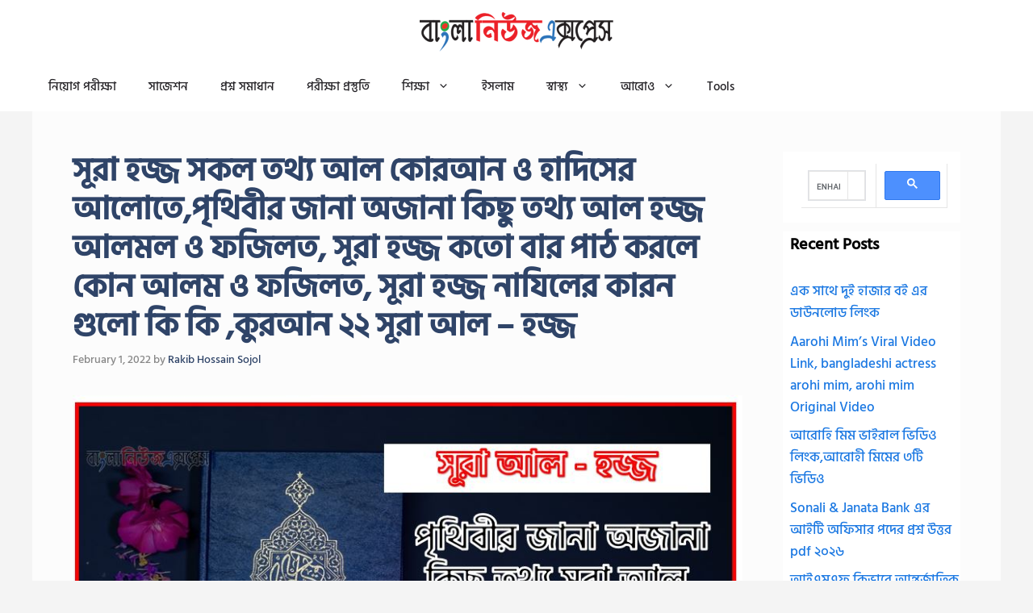

--- FILE ---
content_type: text/html; charset=UTF-8
request_url: https://www.banglanewsexpress.com/%E0%A6%B8%E0%A7%82%E0%A6%B0%E0%A6%BE-%E0%A6%B9%E0%A6%9C%E0%A7%8D%E0%A6%9C-%E0%A6%B8%E0%A6%95%E0%A6%B2-%E0%A6%A4%E0%A6%A5%E0%A7%8D%E0%A6%AF-%E0%A6%86%E0%A6%B2-%E0%A6%95%E0%A7%8B%E0%A6%B0%E0%A6%86/
body_size: 93697
content:
<!DOCTYPE html>
<html lang="en-US" prefix="og: https://ogp.me/ns#">
<head>
	<meta charset="UTF-8">
	<meta name="viewport" content="width=device-width, initial-scale=1">
<!-- Search Engine Optimization by Rank Math - https://rankmath.com/ -->
<title>সূরা হজ্জ সকল তথ্য আল কোরআন ও হাদিসের আলোতে,পৃথিবীর জানা অজানা কিছু তথ্য আল হজ্জ আলমল ও ফজিলত, সূরা হজ্জ কতো বার পাঠ করলে কোন আলম ও ফজিলত, সূরা হজ্জ নাযিলের কারন গুলো কি কি ,কুরআন ২২ সূরা আল - হজ্জ - Bangla News Express</title>
<meta name="description" content="সূরা হজ্জ সকল তথ্য আল কোরআন ও হাদিসের আলোতে,পৃথিবীর জানা অজানা কিছু তথ্য আল হজ্জ আলমল ও ফজিলত, সূরা হজ্জ কতো বার পাঠ করলে কোন আলম ও ফজিলত, সূরা হজ্জ নাযিলের কারন গুলো কি কি ,কুরআন ২২ সূরা আল - হজ্জ"/>
<meta name="robots" content="follow, index, max-snippet:-1, max-video-preview:-1, max-image-preview:large"/>
<link rel="canonical" href="https://www.banglanewsexpress.com/%e0%a6%b8%e0%a7%82%e0%a6%b0%e0%a6%be-%e0%a6%b9%e0%a6%9c%e0%a7%8d%e0%a6%9c-%e0%a6%b8%e0%a6%95%e0%a6%b2-%e0%a6%a4%e0%a6%a5%e0%a7%8d%e0%a6%af-%e0%a6%86%e0%a6%b2-%e0%a6%95%e0%a7%8b%e0%a6%b0%e0%a6%86/" />
<meta property="og:locale" content="en_US" />
<meta property="og:type" content="article" />
<meta property="og:title" content="সূরা হজ্জ সকল তথ্য আল কোরআন ও হাদিসের আলোতে,পৃথিবীর জানা অজানা কিছু তথ্য আল হজ্জ আলমল ও ফজিলত, সূরা হজ্জ কতো বার পাঠ করলে কোন আলম ও ফজিলত, সূরা হজ্জ নাযিলের কারন গুলো কি কি ,কুরআন ২২ সূরা আল - হজ্জ - Bangla News Express" />
<meta property="og:description" content="সূরা হজ্জ সকল তথ্য আল কোরআন ও হাদিসের আলোতে,পৃথিবীর জানা অজানা কিছু তথ্য আল হজ্জ আলমল ও ফজিলত, সূরা হজ্জ কতো বার পাঠ করলে কোন আলম ও ফজিলত, সূরা হজ্জ নাযিলের কারন গুলো কি কি ,কুরআন ২২ সূরা আল - হজ্জ" />
<meta property="og:url" content="https://www.banglanewsexpress.com/%e0%a6%b8%e0%a7%82%e0%a6%b0%e0%a6%be-%e0%a6%b9%e0%a6%9c%e0%a7%8d%e0%a6%9c-%e0%a6%b8%e0%a6%95%e0%a6%b2-%e0%a6%a4%e0%a6%a5%e0%a7%8d%e0%a6%af-%e0%a6%86%e0%a6%b2-%e0%a6%95%e0%a7%8b%e0%a6%b0%e0%a6%86/" />
<meta property="og:site_name" content="Bangla News Express" />
<meta property="article:publisher" content="https://www.facebook.com/bdnewsexpress2/" />
<meta property="article:author" content="https://www.facebook.com/MdRakibHossainSojol2" />
<meta property="article:tag" content="১০২ বার সূরা হজ্জ" />
<meta property="article:tag" content="৩৩ বার সূরা হজ্জ" />
<meta property="article:tag" content="৫০৫ বার সূরা হজ্জ" />
<meta property="article:tag" content="৯৯৯ বার সূরা হজ্জ" />
<meta property="article:tag" content="আমল সূরা আল হজ্জ" />
<meta property="article:tag" content="আরবি উচ্চারণ সূরা আল হজ্জ" />
<meta property="article:tag" content="আলহামদুলিল্লাহ সূরা সূরা ফাতিহা সকল তথ্য আল কোরআন থেকে" />
<meta property="article:tag" content="আসর সালাতে হজ্জ পড়ার গুরুত্ব" />
<meta property="article:tag" content="আসরের নামাজের জন্য হজ্জ আমল ও ফজিলত" />
<meta property="article:tag" content="ইমামের পিছনে সূরা হজ্জ পড়ার ছহীহ হাদীছ সমূহ" />
<meta property="article:tag" content="ইশা সালাতে হজ্জ পড়ার গুরুত্ব" />
<meta property="article:tag" content="ইশারের নামাজের জন্য হজ্জ আমল ও ফজিলত" />
<meta property="article:tag" content="ঐশারে সালাতে হজ্জ আমল ও ফজিলত" />
<meta property="article:tag" content="কুরআন ২২ সূরা আল - হজ্জ" />
<meta property="article:tag" content="কোরআন - ২২ সূরা আল হজ্জ" />
<meta property="article:tag" content="জোহর সালাতে হজ্জ পড়ার গুরুত্ব" />
<meta property="article:tag" content="জোহরের নামাজের জন্য হজ্জ আমল ও ফজিলত" />
<meta property="article:tag" content="তৃতীয় আয়াতের অর্থ কি সূরা ফাতিহা এর?" />
<meta property="article:tag" content="দ্বিতীয় আয়াতের অর্থ কি সূরা ফাতিহা এর?" />
<meta property="article:tag" content="নামাজে সুরা হজ্জ পড়ার নিয়ম" />
<meta property="article:tag" content="নামাজের শেষে সুরা হজ্জ পাঠের গুরুত্ব" />
<meta property="article:tag" content="পৃথিবীর জানা অজানা কিছু তথ্য আল ফাতিহা সূরা আল" />
<meta property="article:tag" content="ফজর সালাতে হজ্জ পড়ার গুরুত্ব" />
<meta property="article:tag" content="ফজরের নামাজের জন্য হজ্জ আমল ও ফজিলত" />
<meta property="article:tag" content="ফজিলত সূরা হজ্জ" />
<meta property="article:tag" content="বাংলা উচ্চারণ সূরা আল হজ্জ" />
<meta property="article:tag" content="বাংলা তাফসীর সূরা হজ্জ" />
<meta property="article:tag" content="বৈশিষ্ট্য গুলো সূরা আল হজ্জ" />
<meta property="article:tag" content="মদীনায় অবতীর্ণ হয় সূরা আল হজ্জ" />
<meta property="article:tag" content="মাগরিব সালাতে হজ্জ পড়ার গুরুত্ব" />
<meta property="article:tag" content="মাগরিবের নামাজের জন্য হজ্জ আমল ও ফজিলত" />
<meta property="article:tag" content="শানে নুযুল সূরা হজ্জ" />
<meta property="article:tag" content="শেষ আয়াতের অর্থ কি সূরা হজ্জ এর?" />
<meta property="article:tag" content="সকল আমল সূরা আল হজ্জ" />
<meta property="article:tag" content="সকল রোগের ঔষধ সূরা হজ্জ" />
<meta property="article:tag" content="সময়কাল সূরা হজ্জ নাযিলের" />
<meta property="article:tag" content="সুরা হজ্জ প্রত্যেক রোগের ওষুধ বিশেষ" />
<meta property="article:tag" content="সূরা আল হজ্জ" />
<meta property="article:tag" content="সূরা আল হজ্জ অবতীর্ণ মদীনায়" />
<meta property="article:tag" content="সূরা আল হজ্জ আয়াত মোট: ৭৮" />
<meta property="article:tag" content="সূরা আল হজ্জ কোথায় অবতীর্ণ হয়" />
<meta property="article:tag" content="সূরা আল হজ্জ বাংলা তরজমা" />
<meta property="article:tag" content="সূরা আল হজ্জ রুকু: ১০" />
<meta property="article:tag" content="সূরা আল হজ্জ সকল প্রকার উচ্চারন" />
<meta property="article:tag" content="সূরা আল-হজ্জ বাংলা উচ্চারণ ও অর্থ এবং বৈশিষ্ট্য ও ফজিলত অডিও সূরা আল হজ্জ" />
<meta property="article:tag" content="সূরা হজ্জ আয়াত সংখ্যা ৭৮" />
<meta property="article:tag" content="সূরা হজ্জ আরবি লেখা" />
<meta property="article:tag" content="সূরা হজ্জ কতো বার পাঠ করলে কোন আলম ও ফজিলত" />
<meta property="article:tag" content="সূরা হজ্জ কোথায় অবতীর্ণ হয়" />
<meta property="article:tag" content="সূরা হজ্জ ডাউনলোড" />
<meta property="article:tag" content="সূরা হজ্জ নাযিলের কারন গুলো কি কি" />
<meta property="article:tag" content="সূরা হজ্জ নাযিলের সময়কাল" />
<meta property="article:tag" content="সূরা হজ্জ পিকচার" />
<meta property="article:tag" content="সূরা হজ্জ প্রথম আয়াতের অর্থ কি ?" />
<meta property="article:tag" content="সূরা হজ্জ বাংলা উচ্চারণ" />
<meta property="article:tag" content="সূরা হজ্জ বাংলা তাফসীর" />
<meta property="article:tag" content="সূরা হজ্জ ব্যাখ্যা" />
<meta property="article:tag" content="সূরা হজ্জ মোট কয় আয়াত" />
<meta property="article:tag" content="সূরা হজ্জ শানে নুযুল" />
<meta property="article:tag" content="সূরা হজ্জ সকল তথ্য আল কোরআন ও হাদিসের আলোতে" />
<meta property="article:tag" content="হজ্জ আমল ও ফজিলত ঐশারে সালাতে" />
<meta property="article:tag" content="হিন্দী উচ্চারণ সূরা আল হজ্জ" />
<meta property="article:section" content="ইসলাম" />
<meta property="og:updated_time" content="2022-02-01T22:01:59+06:00" />
<meta property="og:image" content="https://www.banglanewsexpress.com/wp-content/uploads/2022/02/বাংলা-নিউস-এক্সপ্রেস-6.jpg" />
<meta property="og:image:secure_url" content="https://www.banglanewsexpress.com/wp-content/uploads/2022/02/বাংলা-নিউস-এক্সপ্রেস-6.jpg" />
<meta property="og:image:width" content="854" />
<meta property="og:image:height" content="481" />
<meta property="og:image:alt" content="সূরা হজ্জ সকল তথ্য আল কোরআন ও হাদিসের আলোতে,পৃথিবীর জানা অজানা কিছু তথ্য আল হজ্জ আলমল ও ফজিলত, সূরা হজ্জ কতো বার পাঠ করলে কোন আলম ও ফজিলত, সূরা হজ্জ নাযিলের কারন গুলো কি কি ,কুরআন ২২ সূরা আল - হজ্জ" />
<meta property="og:image:type" content="image/jpeg" />
<meta property="article:published_time" content="2022-02-01T21:59:26+06:00" />
<meta property="article:modified_time" content="2022-02-01T22:01:59+06:00" />
<meta name="twitter:card" content="summary_large_image" />
<meta name="twitter:title" content="সূরা হজ্জ সকল তথ্য আল কোরআন ও হাদিসের আলোতে,পৃথিবীর জানা অজানা কিছু তথ্য আল হজ্জ আলমল ও ফজিলত, সূরা হজ্জ কতো বার পাঠ করলে কোন আলম ও ফজিলত, সূরা হজ্জ নাযিলের কারন গুলো কি কি ,কুরআন ২২ সূরা আল - হজ্জ - Bangla News Express" />
<meta name="twitter:description" content="সূরা হজ্জ সকল তথ্য আল কোরআন ও হাদিসের আলোতে,পৃথিবীর জানা অজানা কিছু তথ্য আল হজ্জ আলমল ও ফজিলত, সূরা হজ্জ কতো বার পাঠ করলে কোন আলম ও ফজিলত, সূরা হজ্জ নাযিলের কারন গুলো কি কি ,কুরআন ২২ সূরা আল - হজ্জ" />
<meta name="twitter:site" content="@BanglaNewsExpr1" />
<meta name="twitter:creator" content="@BanglaNewsExpr1" />
<meta name="twitter:image" content="https://www.banglanewsexpress.com/wp-content/uploads/2022/02/বাংলা-নিউস-এক্সপ্রেস-6.jpg" />
<meta name="twitter:label1" content="Written by" />
<meta name="twitter:data1" content="Rakib Hossain Sojol" />
<meta name="twitter:label2" content="Time to read" />
<meta name="twitter:data2" content="97 minutes" />
<script type="application/ld+json" class="rank-math-schema">{"@context":"https://schema.org","@graph":[{"@type":"Organization","@id":"https://www.banglanewsexpress.com/#organization","name":"Bangla News Express","url":"https://www.banglanewsexpress.com","sameAs":["https://www.facebook.com/bdnewsexpress2/","https://twitter.com/BanglaNewsExpr1","https://www.youtube.com/channel/UCc_Fuinzyd2QsNnLaBxPlTQ"],"email":"banglanewsexpress520@gmail.com","logo":{"@type":"ImageObject","@id":"https://www.banglanewsexpress.com/#logo","url":"https://banglanewsexpress.com/wp-content/uploads/2020/04/10.png","contentUrl":"https://banglanewsexpress.com/wp-content/uploads/2020/04/10.png","caption":"Bangla News Express","inLanguage":"en-US"}},{"@type":"WebSite","@id":"https://www.banglanewsexpress.com/#website","url":"https://www.banglanewsexpress.com","name":"Bangla News Express","alternateName":"\u09ac\u09be\u0982\u09b2\u09be \u09a8\u09bf\u0989\u099c \u098f\u0995\u09cd\u09b8\u09aa\u09cd\u09b0\u09c7\u09b8","publisher":{"@id":"https://www.banglanewsexpress.com/#organization"},"inLanguage":"en-US"},{"@type":"ImageObject","@id":"https://www.banglanewsexpress.com/wp-content/uploads/2022/02/\u09ac\u09be\u0982\u09b2\u09be-\u09a8\u09bf\u0989\u09b8-\u098f\u0995\u09cd\u09b8\u09aa\u09cd\u09b0\u09c7\u09b8-6.jpg","url":"https://www.banglanewsexpress.com/wp-content/uploads/2022/02/\u09ac\u09be\u0982\u09b2\u09be-\u09a8\u09bf\u0989\u09b8-\u098f\u0995\u09cd\u09b8\u09aa\u09cd\u09b0\u09c7\u09b8-6.jpg","width":"854","height":"481","caption":"\u09b8\u09c2\u09b0\u09be \u09b9\u099c\u09cd\u099c \u09b8\u0995\u09b2 \u09a4\u09a5\u09cd\u09af \u0986\u09b2 \u0995\u09cb\u09b0\u0986\u09a8 \u0993 \u09b9\u09be\u09a6\u09bf\u09b8\u09c7\u09b0 \u0986\u09b2\u09cb\u09a4\u09c7,\u09aa\u09c3\u09a5\u09bf\u09ac\u09c0\u09b0 \u099c\u09be\u09a8\u09be \u0985\u099c\u09be\u09a8\u09be \u0995\u09bf\u099b\u09c1 \u09a4\u09a5\u09cd\u09af \u0986\u09b2 \u09b9\u099c\u09cd\u099c \u0986\u09b2\u09ae\u09b2 \u0993 \u09ab\u099c\u09bf\u09b2\u09a4, \u09b8\u09c2\u09b0\u09be \u09b9\u099c\u09cd\u099c \u0995\u09a4\u09cb \u09ac\u09be\u09b0 \u09aa\u09be\u09a0 \u0995\u09b0\u09b2\u09c7 \u0995\u09cb\u09a8 \u0986\u09b2\u09ae \u0993 \u09ab\u099c\u09bf\u09b2\u09a4, \u09b8\u09c2\u09b0\u09be \u09b9\u099c\u09cd\u099c \u09a8\u09be\u09af\u09bf\u09b2\u09c7\u09b0 \u0995\u09be\u09b0\u09a8 \u0997\u09c1\u09b2\u09cb \u0995\u09bf \u0995\u09bf ,\u0995\u09c1\u09b0\u0986\u09a8 \u09e8\u09e8 \u09b8\u09c2\u09b0\u09be \u0986\u09b2 - \u09b9\u099c\u09cd\u099c","inLanguage":"en-US"},{"@type":"WebPage","@id":"https://www.banglanewsexpress.com/%e0%a6%b8%e0%a7%82%e0%a6%b0%e0%a6%be-%e0%a6%b9%e0%a6%9c%e0%a7%8d%e0%a6%9c-%e0%a6%b8%e0%a6%95%e0%a6%b2-%e0%a6%a4%e0%a6%a5%e0%a7%8d%e0%a6%af-%e0%a6%86%e0%a6%b2-%e0%a6%95%e0%a7%8b%e0%a6%b0%e0%a6%86/#webpage","url":"https://www.banglanewsexpress.com/%e0%a6%b8%e0%a7%82%e0%a6%b0%e0%a6%be-%e0%a6%b9%e0%a6%9c%e0%a7%8d%e0%a6%9c-%e0%a6%b8%e0%a6%95%e0%a6%b2-%e0%a6%a4%e0%a6%a5%e0%a7%8d%e0%a6%af-%e0%a6%86%e0%a6%b2-%e0%a6%95%e0%a7%8b%e0%a6%b0%e0%a6%86/","name":"\u09b8\u09c2\u09b0\u09be \u09b9\u099c\u09cd\u099c \u09b8\u0995\u09b2 \u09a4\u09a5\u09cd\u09af \u0986\u09b2 \u0995\u09cb\u09b0\u0986\u09a8 \u0993 \u09b9\u09be\u09a6\u09bf\u09b8\u09c7\u09b0 \u0986\u09b2\u09cb\u09a4\u09c7,\u09aa\u09c3\u09a5\u09bf\u09ac\u09c0\u09b0 \u099c\u09be\u09a8\u09be \u0985\u099c\u09be\u09a8\u09be \u0995\u09bf\u099b\u09c1 \u09a4\u09a5\u09cd\u09af \u0986\u09b2 \u09b9\u099c\u09cd\u099c \u0986\u09b2\u09ae\u09b2 \u0993 \u09ab\u099c\u09bf\u09b2\u09a4, \u09b8\u09c2\u09b0\u09be \u09b9\u099c\u09cd\u099c \u0995\u09a4\u09cb \u09ac\u09be\u09b0 \u09aa\u09be\u09a0 \u0995\u09b0\u09b2\u09c7 \u0995\u09cb\u09a8 \u0986\u09b2\u09ae \u0993 \u09ab\u099c\u09bf\u09b2\u09a4, \u09b8\u09c2\u09b0\u09be \u09b9\u099c\u09cd\u099c \u09a8\u09be\u09af\u09bf\u09b2\u09c7\u09b0 \u0995\u09be\u09b0\u09a8 \u0997\u09c1\u09b2\u09cb \u0995\u09bf \u0995\u09bf ,\u0995\u09c1\u09b0\u0986\u09a8 \u09e8\u09e8 \u09b8\u09c2\u09b0\u09be \u0986\u09b2 - \u09b9\u099c\u09cd\u099c - Bangla News Express","datePublished":"2022-02-01T21:59:26+06:00","dateModified":"2022-02-01T22:01:59+06:00","isPartOf":{"@id":"https://www.banglanewsexpress.com/#website"},"primaryImageOfPage":{"@id":"https://www.banglanewsexpress.com/wp-content/uploads/2022/02/\u09ac\u09be\u0982\u09b2\u09be-\u09a8\u09bf\u0989\u09b8-\u098f\u0995\u09cd\u09b8\u09aa\u09cd\u09b0\u09c7\u09b8-6.jpg"},"inLanguage":"en-US"},{"@type":"Person","@id":"https://www.banglanewsexpress.com/%e0%a6%b8%e0%a7%82%e0%a6%b0%e0%a6%be-%e0%a6%b9%e0%a6%9c%e0%a7%8d%e0%a6%9c-%e0%a6%b8%e0%a6%95%e0%a6%b2-%e0%a6%a4%e0%a6%a5%e0%a7%8d%e0%a6%af-%e0%a6%86%e0%a6%b2-%e0%a6%95%e0%a7%8b%e0%a6%b0%e0%a6%86/#author","name":"Rakib Hossain Sojol","image":{"@type":"ImageObject","@id":"https://secure.gravatar.com/avatar/8bef9760bbe533ba7050bd5743d8ac5b288909d316469c43a9dd80b4d08a48a5?s=96&amp;d=blank&amp;r=g","url":"https://secure.gravatar.com/avatar/8bef9760bbe533ba7050bd5743d8ac5b288909d316469c43a9dd80b4d08a48a5?s=96&amp;d=blank&amp;r=g","caption":"Rakib Hossain Sojol","inLanguage":"en-US"},"sameAs":["https://banglanewsexpress.com","https://www.facebook.com/MdRakibHossainSojol2","https://www.youtube.com/@BanglaNewsExpress"],"worksFor":{"@id":"https://www.banglanewsexpress.com/#organization"}},{"@type":"BlogPosting","headline":"\u09b8\u09c2\u09b0\u09be \u09b9\u099c\u09cd\u099c \u09b8\u0995\u09b2 \u09a4\u09a5\u09cd\u09af \u0986\u09b2 \u0995\u09cb\u09b0\u0986\u09a8 \u0993 \u09b9\u09be\u09a6\u09bf\u09b8\u09c7\u09b0 \u0986\u09b2\u09cb\u09a4\u09c7,\u09aa\u09c3\u09a5\u09bf\u09ac\u09c0\u09b0 \u099c\u09be\u09a8\u09be \u0985\u099c\u09be\u09a8\u09be \u0995\u09bf\u099b\u09c1 \u09a4\u09a5\u09cd\u09af \u0986\u09b2 \u09b9\u099c\u09cd\u099c \u0986\u09b2\u09ae\u09b2 \u0993 \u09ab\u099c\u09bf\u09b2\u09a4, \u09b8\u09c2\u09b0\u09be \u09b9\u099c\u09cd\u099c \u0995\u09a4\u09cb","keywords":"\u09b8\u09c2\u09b0\u09be \u09b9\u099c\u09cd\u099c \u09b8\u0995\u09b2 \u09a4\u09a5\u09cd\u09af \u0986\u09b2 \u0995\u09cb\u09b0\u0986\u09a8 \u0993 \u09b9\u09be\u09a6\u09bf\u09b8\u09c7\u09b0 \u0986\u09b2\u09cb\u09a4\u09c7,\u09aa\u09c3\u09a5\u09bf\u09ac\u09c0\u09b0 \u099c\u09be\u09a8\u09be \u0985\u099c\u09be\u09a8\u09be \u0995\u09bf\u099b\u09c1 \u09a4\u09a5\u09cd\u09af \u0986\u09b2 \u09b9\u099c\u09cd\u099c \u0986\u09b2\u09ae\u09b2 \u0993 \u09ab\u099c\u09bf\u09b2\u09a4, \u09b8\u09c2\u09b0\u09be \u09b9\u099c\u09cd\u099c \u0995\u09a4\u09cb \u09ac\u09be\u09b0 \u09aa\u09be\u09a0 \u0995\u09b0\u09b2\u09c7 \u0995\u09cb\u09a8 \u0986\u09b2\u09ae \u0993 \u09ab\u099c\u09bf\u09b2\u09a4, \u09b8\u09c2\u09b0\u09be \u09b9\u099c\u09cd\u099c \u09a8\u09be\u09af\u09bf\u09b2\u09c7\u09b0 \u0995\u09be\u09b0\u09a8 \u0997\u09c1\u09b2\u09cb \u0995\u09bf \u0995\u09bf ,\u0995\u09c1\u09b0\u0986\u09a8 \u09e8\u09e8 \u09b8\u09c2\u09b0\u09be \u0986\u09b2 - \u09b9\u099c\u09cd\u099c","datePublished":"2022-02-01T21:59:26+06:00","dateModified":"2022-02-01T22:01:59+06:00","author":{"@id":"https://www.banglanewsexpress.com/%e0%a6%b8%e0%a7%82%e0%a6%b0%e0%a6%be-%e0%a6%b9%e0%a6%9c%e0%a7%8d%e0%a6%9c-%e0%a6%b8%e0%a6%95%e0%a6%b2-%e0%a6%a4%e0%a6%a5%e0%a7%8d%e0%a6%af-%e0%a6%86%e0%a6%b2-%e0%a6%95%e0%a7%8b%e0%a6%b0%e0%a6%86/#author","name":"Rakib Hossain Sojol"},"publisher":{"@id":"https://www.banglanewsexpress.com/#organization"},"description":"\u09b8\u09c2\u09b0\u09be \u09b9\u099c\u09cd\u099c \u09b8\u0995\u09b2 \u09a4\u09a5\u09cd\u09af \u0986\u09b2 \u0995\u09cb\u09b0\u0986\u09a8 \u0993 \u09b9\u09be\u09a6\u09bf\u09b8\u09c7\u09b0 \u0986\u09b2\u09cb\u09a4\u09c7,\u09aa\u09c3\u09a5\u09bf\u09ac\u09c0\u09b0 \u099c\u09be\u09a8\u09be \u0985\u099c\u09be\u09a8\u09be \u0995\u09bf\u099b\u09c1 \u09a4\u09a5\u09cd\u09af \u0986\u09b2 \u09b9\u099c\u09cd\u099c \u0986\u09b2\u09ae\u09b2 \u0993 \u09ab\u099c\u09bf\u09b2\u09a4, \u09b8\u09c2\u09b0\u09be \u09b9\u099c\u09cd\u099c \u0995\u09a4\u09cb \u09ac\u09be\u09b0 \u09aa\u09be\u09a0 \u0995\u09b0\u09b2\u09c7 \u0995\u09cb\u09a8 \u0986\u09b2\u09ae \u0993 \u09ab\u099c\u09bf\u09b2\u09a4, \u09b8\u09c2\u09b0\u09be \u09b9\u099c\u09cd\u099c \u09a8\u09be\u09af\u09bf\u09b2\u09c7\u09b0 \u0995\u09be\u09b0\u09a8 \u0997\u09c1\u09b2\u09cb \u0995\u09bf \u0995\u09bf ,\u0995\u09c1\u09b0\u0986\u09a8 \u09e8\u09e8 \u09b8\u09c2\u09b0\u09be \u0986\u09b2 - \u09b9\u099c\u09cd\u099c","name":"\u09b8\u09c2\u09b0\u09be \u09b9\u099c\u09cd\u099c \u09b8\u0995\u09b2 \u09a4\u09a5\u09cd\u09af \u0986\u09b2 \u0995\u09cb\u09b0\u0986\u09a8 \u0993 \u09b9\u09be\u09a6\u09bf\u09b8\u09c7\u09b0 \u0986\u09b2\u09cb\u09a4\u09c7,\u09aa\u09c3\u09a5\u09bf\u09ac\u09c0\u09b0 \u099c\u09be\u09a8\u09be \u0985\u099c\u09be\u09a8\u09be \u0995\u09bf\u099b\u09c1 \u09a4\u09a5\u09cd\u09af \u0986\u09b2 \u09b9\u099c\u09cd\u099c \u0986\u09b2\u09ae\u09b2 \u0993 \u09ab\u099c\u09bf\u09b2\u09a4, \u09b8\u09c2\u09b0\u09be \u09b9\u099c\u09cd\u099c \u0995\u09a4\u09cb","@id":"https://www.banglanewsexpress.com/%e0%a6%b8%e0%a7%82%e0%a6%b0%e0%a6%be-%e0%a6%b9%e0%a6%9c%e0%a7%8d%e0%a6%9c-%e0%a6%b8%e0%a6%95%e0%a6%b2-%e0%a6%a4%e0%a6%a5%e0%a7%8d%e0%a6%af-%e0%a6%86%e0%a6%b2-%e0%a6%95%e0%a7%8b%e0%a6%b0%e0%a6%86/#richSnippet","isPartOf":{"@id":"https://www.banglanewsexpress.com/%e0%a6%b8%e0%a7%82%e0%a6%b0%e0%a6%be-%e0%a6%b9%e0%a6%9c%e0%a7%8d%e0%a6%9c-%e0%a6%b8%e0%a6%95%e0%a6%b2-%e0%a6%a4%e0%a6%a5%e0%a7%8d%e0%a6%af-%e0%a6%86%e0%a6%b2-%e0%a6%95%e0%a7%8b%e0%a6%b0%e0%a6%86/#webpage"},"image":{"@id":"https://www.banglanewsexpress.com/wp-content/uploads/2022/02/\u09ac\u09be\u0982\u09b2\u09be-\u09a8\u09bf\u0989\u09b8-\u098f\u0995\u09cd\u09b8\u09aa\u09cd\u09b0\u09c7\u09b8-6.jpg"},"inLanguage":"en-US","mainEntityOfPage":{"@id":"https://www.banglanewsexpress.com/%e0%a6%b8%e0%a7%82%e0%a6%b0%e0%a6%be-%e0%a6%b9%e0%a6%9c%e0%a7%8d%e0%a6%9c-%e0%a6%b8%e0%a6%95%e0%a6%b2-%e0%a6%a4%e0%a6%a5%e0%a7%8d%e0%a6%af-%e0%a6%86%e0%a6%b2-%e0%a6%95%e0%a7%8b%e0%a6%b0%e0%a6%86/#webpage"}}]}</script>
<!-- /Rank Math WordPress SEO plugin -->

<link rel='dns-prefetch' href='//stats.wp.com' />
<link rel='dns-prefetch' href='//widgets.wp.com' />
<link rel='dns-prefetch' href='//s0.wp.com' />
<link rel='dns-prefetch' href='//0.gravatar.com' />
<link rel='dns-prefetch' href='//1.gravatar.com' />
<link rel='dns-prefetch' href='//2.gravatar.com' />
<link href='https://fonts.gstatic.com' crossorigin rel='preconnect' />
<link href='https://fonts.googleapis.com' crossorigin rel='preconnect' />
<link rel="alternate" type="application/rss+xml" title="Bangla News Express &raquo; Feed" href="https://www.banglanewsexpress.com/feed/" />
<link rel="alternate" type="application/rss+xml" title="Bangla News Express &raquo; Comments Feed" href="https://www.banglanewsexpress.com/comments/feed/" />
<link rel="alternate" type="application/rss+xml" title="Bangla News Express &raquo; সূরা হজ্জ সকল তথ্য আল কোরআন ও হাদিসের আলোতে,পৃথিবীর জানা অজানা কিছু তথ্য আল হজ্জ আলমল ও ফজিলত, সূরা হজ্জ কতো বার পাঠ করলে কোন আলম ও ফজিলত, সূরা হজ্জ নাযিলের কারন গুলো কি কি ,কুরআন ২২ সূরা আল &#8211; হজ্জ Comments Feed" href="https://www.banglanewsexpress.com/%e0%a6%b8%e0%a7%82%e0%a6%b0%e0%a6%be-%e0%a6%b9%e0%a6%9c%e0%a7%8d%e0%a6%9c-%e0%a6%b8%e0%a6%95%e0%a6%b2-%e0%a6%a4%e0%a6%a5%e0%a7%8d%e0%a6%af-%e0%a6%86%e0%a6%b2-%e0%a6%95%e0%a7%8b%e0%a6%b0%e0%a6%86/feed/" />
<link rel="alternate" title="oEmbed (JSON)" type="application/json+oembed" href="https://www.banglanewsexpress.com/wp-json/oembed/1.0/embed?url=https%3A%2F%2Fwww.banglanewsexpress.com%2F%25e0%25a6%25b8%25e0%25a7%2582%25e0%25a6%25b0%25e0%25a6%25be-%25e0%25a6%25b9%25e0%25a6%259c%25e0%25a7%258d%25e0%25a6%259c-%25e0%25a6%25b8%25e0%25a6%2595%25e0%25a6%25b2-%25e0%25a6%25a4%25e0%25a6%25a5%25e0%25a7%258d%25e0%25a6%25af-%25e0%25a6%2586%25e0%25a6%25b2-%25e0%25a6%2595%25e0%25a7%258b%25e0%25a6%25b0%25e0%25a6%2586%2F" />
<link rel="alternate" title="oEmbed (XML)" type="text/xml+oembed" href="https://www.banglanewsexpress.com/wp-json/oembed/1.0/embed?url=https%3A%2F%2Fwww.banglanewsexpress.com%2F%25e0%25a6%25b8%25e0%25a7%2582%25e0%25a6%25b0%25e0%25a6%25be-%25e0%25a6%25b9%25e0%25a6%259c%25e0%25a7%258d%25e0%25a6%259c-%25e0%25a6%25b8%25e0%25a6%2595%25e0%25a6%25b2-%25e0%25a6%25a4%25e0%25a6%25a5%25e0%25a7%258d%25e0%25a6%25af-%25e0%25a6%2586%25e0%25a6%25b2-%25e0%25a6%2595%25e0%25a7%258b%25e0%25a6%25b0%25e0%25a6%2586%2F&#038;format=xml" />
<style id='wp-img-auto-sizes-contain-inline-css'>
img:is([sizes=auto i],[sizes^="auto," i]){contain-intrinsic-size:3000px 1500px}
/*# sourceURL=wp-img-auto-sizes-contain-inline-css */
</style>
<link rel='stylesheet' id='generatepress-fonts-css' href='https://www.banglanewsexpress.com/wp-content/uploads/generatepress/fonts/fonts.css?ver=1759770494' media='all' />
<style id='wp-emoji-styles-inline-css'>

	img.wp-smiley, img.emoji {
		display: inline !important;
		border: none !important;
		box-shadow: none !important;
		height: 1em !important;
		width: 1em !important;
		margin: 0 0.07em !important;
		vertical-align: -0.1em !important;
		background: none !important;
		padding: 0 !important;
	}
/*# sourceURL=wp-emoji-styles-inline-css */
</style>
<link rel='stylesheet' id='wp-block-library-css' href='https://www.banglanewsexpress.com/wp-includes/css/dist/block-library/style.min.css?ver=6.9' media='all' />
<style id='classic-theme-styles-inline-css'>
/*! This file is auto-generated */
.wp-block-button__link{color:#fff;background-color:#32373c;border-radius:9999px;box-shadow:none;text-decoration:none;padding:calc(.667em + 2px) calc(1.333em + 2px);font-size:1.125em}.wp-block-file__button{background:#32373c;color:#fff;text-decoration:none}
/*# sourceURL=/wp-includes/css/classic-themes.min.css */
</style>
<link rel='stylesheet' id='quads-style-css-css' href='https://www.banglanewsexpress.com/wp-content/plugins/quick-adsense-reloaded/includes/gutenberg/dist/blocks.style.build.css?ver=2.0.98.1' media='all' />
<link rel='stylesheet' id='mediaelement-css' href='https://www.banglanewsexpress.com/wp-includes/js/mediaelement/mediaelementplayer-legacy.min.css?ver=4.2.17' media='all' />
<link rel='stylesheet' id='wp-mediaelement-css' href='https://www.banglanewsexpress.com/wp-includes/js/mediaelement/wp-mediaelement.min.css?ver=6.9' media='all' />
<style id='jetpack-sharing-buttons-style-inline-css'>
.jetpack-sharing-buttons__services-list{display:flex;flex-direction:row;flex-wrap:wrap;gap:0;list-style-type:none;margin:5px;padding:0}.jetpack-sharing-buttons__services-list.has-small-icon-size{font-size:12px}.jetpack-sharing-buttons__services-list.has-normal-icon-size{font-size:16px}.jetpack-sharing-buttons__services-list.has-large-icon-size{font-size:24px}.jetpack-sharing-buttons__services-list.has-huge-icon-size{font-size:36px}@media print{.jetpack-sharing-buttons__services-list{display:none!important}}.editor-styles-wrapper .wp-block-jetpack-sharing-buttons{gap:0;padding-inline-start:0}ul.jetpack-sharing-buttons__services-list.has-background{padding:1.25em 2.375em}
/*# sourceURL=https://www.banglanewsexpress.com/wp-content/plugins/jetpack/_inc/blocks/sharing-buttons/view.css */
</style>
<style id='global-styles-inline-css'>
:root{--wp--preset--aspect-ratio--square: 1;--wp--preset--aspect-ratio--4-3: 4/3;--wp--preset--aspect-ratio--3-4: 3/4;--wp--preset--aspect-ratio--3-2: 3/2;--wp--preset--aspect-ratio--2-3: 2/3;--wp--preset--aspect-ratio--16-9: 16/9;--wp--preset--aspect-ratio--9-16: 9/16;--wp--preset--color--black: #000000;--wp--preset--color--cyan-bluish-gray: #abb8c3;--wp--preset--color--white: #ffffff;--wp--preset--color--pale-pink: #f78da7;--wp--preset--color--vivid-red: #cf2e2e;--wp--preset--color--luminous-vivid-orange: #ff6900;--wp--preset--color--luminous-vivid-amber: #fcb900;--wp--preset--color--light-green-cyan: #7bdcb5;--wp--preset--color--vivid-green-cyan: #00d084;--wp--preset--color--pale-cyan-blue: #8ed1fc;--wp--preset--color--vivid-cyan-blue: #0693e3;--wp--preset--color--vivid-purple: #9b51e0;--wp--preset--color--contrast: var(--contrast);--wp--preset--color--contrast-2: var(--contrast-2);--wp--preset--color--contrast-3: var(--contrast-3);--wp--preset--color--base: var(--base);--wp--preset--color--base-2: var(--base-2);--wp--preset--color--base-3: var(--base-3);--wp--preset--color--accent: var(--accent);--wp--preset--color--accent-2: var(--accent-2);--wp--preset--color--accent-hover: var(--accent-hover);--wp--preset--color--highlight: var(--highlight);--wp--preset--gradient--vivid-cyan-blue-to-vivid-purple: linear-gradient(135deg,rgb(6,147,227) 0%,rgb(155,81,224) 100%);--wp--preset--gradient--light-green-cyan-to-vivid-green-cyan: linear-gradient(135deg,rgb(122,220,180) 0%,rgb(0,208,130) 100%);--wp--preset--gradient--luminous-vivid-amber-to-luminous-vivid-orange: linear-gradient(135deg,rgb(252,185,0) 0%,rgb(255,105,0) 100%);--wp--preset--gradient--luminous-vivid-orange-to-vivid-red: linear-gradient(135deg,rgb(255,105,0) 0%,rgb(207,46,46) 100%);--wp--preset--gradient--very-light-gray-to-cyan-bluish-gray: linear-gradient(135deg,rgb(238,238,238) 0%,rgb(169,184,195) 100%);--wp--preset--gradient--cool-to-warm-spectrum: linear-gradient(135deg,rgb(74,234,220) 0%,rgb(151,120,209) 20%,rgb(207,42,186) 40%,rgb(238,44,130) 60%,rgb(251,105,98) 80%,rgb(254,248,76) 100%);--wp--preset--gradient--blush-light-purple: linear-gradient(135deg,rgb(255,206,236) 0%,rgb(152,150,240) 100%);--wp--preset--gradient--blush-bordeaux: linear-gradient(135deg,rgb(254,205,165) 0%,rgb(254,45,45) 50%,rgb(107,0,62) 100%);--wp--preset--gradient--luminous-dusk: linear-gradient(135deg,rgb(255,203,112) 0%,rgb(199,81,192) 50%,rgb(65,88,208) 100%);--wp--preset--gradient--pale-ocean: linear-gradient(135deg,rgb(255,245,203) 0%,rgb(182,227,212) 50%,rgb(51,167,181) 100%);--wp--preset--gradient--electric-grass: linear-gradient(135deg,rgb(202,248,128) 0%,rgb(113,206,126) 100%);--wp--preset--gradient--midnight: linear-gradient(135deg,rgb(2,3,129) 0%,rgb(40,116,252) 100%);--wp--preset--font-size--small: 13px;--wp--preset--font-size--medium: 20px;--wp--preset--font-size--large: 36px;--wp--preset--font-size--x-large: 42px;--wp--preset--spacing--20: 0.44rem;--wp--preset--spacing--30: 0.67rem;--wp--preset--spacing--40: 1rem;--wp--preset--spacing--50: 1.5rem;--wp--preset--spacing--60: 2.25rem;--wp--preset--spacing--70: 3.38rem;--wp--preset--spacing--80: 5.06rem;--wp--preset--shadow--natural: 6px 6px 9px rgba(0, 0, 0, 0.2);--wp--preset--shadow--deep: 12px 12px 50px rgba(0, 0, 0, 0.4);--wp--preset--shadow--sharp: 6px 6px 0px rgba(0, 0, 0, 0.2);--wp--preset--shadow--outlined: 6px 6px 0px -3px rgb(255, 255, 255), 6px 6px rgb(0, 0, 0);--wp--preset--shadow--crisp: 6px 6px 0px rgb(0, 0, 0);}:where(.is-layout-flex){gap: 0.5em;}:where(.is-layout-grid){gap: 0.5em;}body .is-layout-flex{display: flex;}.is-layout-flex{flex-wrap: wrap;align-items: center;}.is-layout-flex > :is(*, div){margin: 0;}body .is-layout-grid{display: grid;}.is-layout-grid > :is(*, div){margin: 0;}:where(.wp-block-columns.is-layout-flex){gap: 2em;}:where(.wp-block-columns.is-layout-grid){gap: 2em;}:where(.wp-block-post-template.is-layout-flex){gap: 1.25em;}:where(.wp-block-post-template.is-layout-grid){gap: 1.25em;}.has-black-color{color: var(--wp--preset--color--black) !important;}.has-cyan-bluish-gray-color{color: var(--wp--preset--color--cyan-bluish-gray) !important;}.has-white-color{color: var(--wp--preset--color--white) !important;}.has-pale-pink-color{color: var(--wp--preset--color--pale-pink) !important;}.has-vivid-red-color{color: var(--wp--preset--color--vivid-red) !important;}.has-luminous-vivid-orange-color{color: var(--wp--preset--color--luminous-vivid-orange) !important;}.has-luminous-vivid-amber-color{color: var(--wp--preset--color--luminous-vivid-amber) !important;}.has-light-green-cyan-color{color: var(--wp--preset--color--light-green-cyan) !important;}.has-vivid-green-cyan-color{color: var(--wp--preset--color--vivid-green-cyan) !important;}.has-pale-cyan-blue-color{color: var(--wp--preset--color--pale-cyan-blue) !important;}.has-vivid-cyan-blue-color{color: var(--wp--preset--color--vivid-cyan-blue) !important;}.has-vivid-purple-color{color: var(--wp--preset--color--vivid-purple) !important;}.has-black-background-color{background-color: var(--wp--preset--color--black) !important;}.has-cyan-bluish-gray-background-color{background-color: var(--wp--preset--color--cyan-bluish-gray) !important;}.has-white-background-color{background-color: var(--wp--preset--color--white) !important;}.has-pale-pink-background-color{background-color: var(--wp--preset--color--pale-pink) !important;}.has-vivid-red-background-color{background-color: var(--wp--preset--color--vivid-red) !important;}.has-luminous-vivid-orange-background-color{background-color: var(--wp--preset--color--luminous-vivid-orange) !important;}.has-luminous-vivid-amber-background-color{background-color: var(--wp--preset--color--luminous-vivid-amber) !important;}.has-light-green-cyan-background-color{background-color: var(--wp--preset--color--light-green-cyan) !important;}.has-vivid-green-cyan-background-color{background-color: var(--wp--preset--color--vivid-green-cyan) !important;}.has-pale-cyan-blue-background-color{background-color: var(--wp--preset--color--pale-cyan-blue) !important;}.has-vivid-cyan-blue-background-color{background-color: var(--wp--preset--color--vivid-cyan-blue) !important;}.has-vivid-purple-background-color{background-color: var(--wp--preset--color--vivid-purple) !important;}.has-black-border-color{border-color: var(--wp--preset--color--black) !important;}.has-cyan-bluish-gray-border-color{border-color: var(--wp--preset--color--cyan-bluish-gray) !important;}.has-white-border-color{border-color: var(--wp--preset--color--white) !important;}.has-pale-pink-border-color{border-color: var(--wp--preset--color--pale-pink) !important;}.has-vivid-red-border-color{border-color: var(--wp--preset--color--vivid-red) !important;}.has-luminous-vivid-orange-border-color{border-color: var(--wp--preset--color--luminous-vivid-orange) !important;}.has-luminous-vivid-amber-border-color{border-color: var(--wp--preset--color--luminous-vivid-amber) !important;}.has-light-green-cyan-border-color{border-color: var(--wp--preset--color--light-green-cyan) !important;}.has-vivid-green-cyan-border-color{border-color: var(--wp--preset--color--vivid-green-cyan) !important;}.has-pale-cyan-blue-border-color{border-color: var(--wp--preset--color--pale-cyan-blue) !important;}.has-vivid-cyan-blue-border-color{border-color: var(--wp--preset--color--vivid-cyan-blue) !important;}.has-vivid-purple-border-color{border-color: var(--wp--preset--color--vivid-purple) !important;}.has-vivid-cyan-blue-to-vivid-purple-gradient-background{background: var(--wp--preset--gradient--vivid-cyan-blue-to-vivid-purple) !important;}.has-light-green-cyan-to-vivid-green-cyan-gradient-background{background: var(--wp--preset--gradient--light-green-cyan-to-vivid-green-cyan) !important;}.has-luminous-vivid-amber-to-luminous-vivid-orange-gradient-background{background: var(--wp--preset--gradient--luminous-vivid-amber-to-luminous-vivid-orange) !important;}.has-luminous-vivid-orange-to-vivid-red-gradient-background{background: var(--wp--preset--gradient--luminous-vivid-orange-to-vivid-red) !important;}.has-very-light-gray-to-cyan-bluish-gray-gradient-background{background: var(--wp--preset--gradient--very-light-gray-to-cyan-bluish-gray) !important;}.has-cool-to-warm-spectrum-gradient-background{background: var(--wp--preset--gradient--cool-to-warm-spectrum) !important;}.has-blush-light-purple-gradient-background{background: var(--wp--preset--gradient--blush-light-purple) !important;}.has-blush-bordeaux-gradient-background{background: var(--wp--preset--gradient--blush-bordeaux) !important;}.has-luminous-dusk-gradient-background{background: var(--wp--preset--gradient--luminous-dusk) !important;}.has-pale-ocean-gradient-background{background: var(--wp--preset--gradient--pale-ocean) !important;}.has-electric-grass-gradient-background{background: var(--wp--preset--gradient--electric-grass) !important;}.has-midnight-gradient-background{background: var(--wp--preset--gradient--midnight) !important;}.has-small-font-size{font-size: var(--wp--preset--font-size--small) !important;}.has-medium-font-size{font-size: var(--wp--preset--font-size--medium) !important;}.has-large-font-size{font-size: var(--wp--preset--font-size--large) !important;}.has-x-large-font-size{font-size: var(--wp--preset--font-size--x-large) !important;}
:where(.wp-block-post-template.is-layout-flex){gap: 1.25em;}:where(.wp-block-post-template.is-layout-grid){gap: 1.25em;}
:where(.wp-block-term-template.is-layout-flex){gap: 1.25em;}:where(.wp-block-term-template.is-layout-grid){gap: 1.25em;}
:where(.wp-block-columns.is-layout-flex){gap: 2em;}:where(.wp-block-columns.is-layout-grid){gap: 2em;}
:root :where(.wp-block-pullquote){font-size: 1.5em;line-height: 1.6;}
/*# sourceURL=global-styles-inline-css */
</style>
<link rel='stylesheet' id='RMFA-css' href='https://www.banglanewsexpress.com/wp-content/plugins/turn-rank-math-faq-block-to-accordion/assets/css/style.min.css?ver=1.1.0' media='all' />
<link rel='stylesheet' id='acwc_styles-css' href='https://www.banglanewsexpress.com/wp-content/plugins/insert-headers-and-footers/includes/css/acwc_styles.css?ver=6.9' media='all' />
<link rel='stylesheet' id='wpmagazine-modules-lite-google-fonts-css' href='https://fonts.googleapis.com/css?family=Roboto%3A400%2C100%2C300%2C400%2C500%2C700%2C900%7CYanone+Kaffeesatz%3A200%2C300%2C400%2C500%2C600%2C700%7COpen+Sans%3A300%2C400%2C600%2C700%2C800%7CRoboto+Slab%3A100%2C200%2C300%2C400%2C500%2C600%2C700%2C800%2C900%7CPoppins%3A100%2C200%2C300%2C400%2C500%2C600%2C700%2C800%2C900&#038;subset=latin%2Clatin-ext' media='all' />
<link rel='stylesheet' id='fontawesome-css' href='https://www.banglanewsexpress.com/wp-content/plugins/wp-magazine-modules-lite/includes/assets/library/fontawesome/css/all.min.css?ver=5.12.1' media='all' />
<link rel='stylesheet' id='wpmagazine-modules-lite-frontend-css' href='https://www.banglanewsexpress.com/wp-content/plugins/wp-magazine-modules-lite/includes/assets/css/build.css?ver=1.1.3' media='all' />
<link rel='stylesheet' id='slick-slider-css' href='https://www.banglanewsexpress.com/wp-content/plugins/wp-magazine-modules-lite/includes/assets/library/slick-slider/css/slick.css?ver=1.8.0' media='all' />
<link rel='stylesheet' id='slick-slider-theme-css' href='https://www.banglanewsexpress.com/wp-content/plugins/wp-magazine-modules-lite/includes/assets/library/slick-slider/css/slick-theme.css?ver=1.8.0' media='all' />
<link rel='stylesheet' id='generate-comments-css' href='https://www.banglanewsexpress.com/wp-content/themes/generatepress/assets/css/components/comments.min.css?ver=3.6.1' media='all' />
<link rel='stylesheet' id='generate-style-css' href='https://www.banglanewsexpress.com/wp-content/themes/generatepress/assets/css/main.min.css?ver=3.6.1' media='all' />
<style id='generate-style-inline-css'>
body{background-color:var(--base-2);color:var(--contrast);}a{color:#1b78e2;}a:hover, a:focus, a:active{color:var(--accent-hover);}.wp-block-group__inner-container{max-width:1200px;margin-left:auto;margin-right:auto;}.generate-back-to-top{font-size:20px;border-radius:3px;position:fixed;bottom:30px;right:30px;line-height:40px;width:40px;text-align:center;z-index:10;transition:opacity 300ms ease-in-out;opacity:0.1;transform:translateY(1000px);}.generate-back-to-top__show{opacity:1;transform:translateY(0);}.dropdown-click .main-navigation ul ul{display:none;visibility:hidden;}.dropdown-click .main-navigation ul ul ul.toggled-on{left:0;top:auto;position:relative;box-shadow:none;border-bottom:1px solid rgba(0,0,0,0.05);}.dropdown-click .main-navigation ul ul li:last-child > ul.toggled-on{border-bottom:0;}.dropdown-click .main-navigation ul.toggled-on, .dropdown-click .main-navigation ul li.sfHover > ul.toggled-on{display:block;left:auto;right:auto;opacity:1;visibility:visible;pointer-events:auto;height:auto;overflow:visible;float:none;}.dropdown-click .main-navigation.sub-menu-left .sub-menu.toggled-on, .dropdown-click .main-navigation.sub-menu-left ul li.sfHover > ul.toggled-on{right:0;}.dropdown-click nav ul ul ul{background-color:transparent;}.dropdown-click .widget-area .main-navigation ul ul{top:auto;position:absolute;float:none;width:100%;left:-99999px;}.dropdown-click .widget-area .main-navigation ul ul.toggled-on{position:relative;left:0;right:0;}.dropdown-click .widget-area.sidebar .main-navigation ul li.sfHover ul, .dropdown-click .widget-area.sidebar .main-navigation ul li:hover ul{right:0;left:0;}.dropdown-click .sfHover > a > .dropdown-menu-toggle > .gp-icon svg{transform:rotate(180deg);}.menu-item-has-children  .dropdown-menu-toggle[role="presentation"]{pointer-events:none;}:root{--contrast:#212121;--contrast-2:#2f4468;--contrast-3:#878787;--base:#fafafa;--base-2:#f7f8f9;--base-3:#ffffff;--accent:#242226;--accent-2:#1b78e2;--accent-hover:#35343a;--highlight:#83b0de;}:root .has-contrast-color{color:var(--contrast);}:root .has-contrast-background-color{background-color:var(--contrast);}:root .has-contrast-2-color{color:var(--contrast-2);}:root .has-contrast-2-background-color{background-color:var(--contrast-2);}:root .has-contrast-3-color{color:var(--contrast-3);}:root .has-contrast-3-background-color{background-color:var(--contrast-3);}:root .has-base-color{color:var(--base);}:root .has-base-background-color{background-color:var(--base);}:root .has-base-2-color{color:var(--base-2);}:root .has-base-2-background-color{background-color:var(--base-2);}:root .has-base-3-color{color:var(--base-3);}:root .has-base-3-background-color{background-color:var(--base-3);}:root .has-accent-color{color:var(--accent);}:root .has-accent-background-color{background-color:var(--accent);}:root .has-accent-2-color{color:var(--accent-2);}:root .has-accent-2-background-color{background-color:var(--accent-2);}:root .has-accent-hover-color{color:var(--accent-hover);}:root .has-accent-hover-background-color{background-color:var(--accent-hover);}:root .has-highlight-color{color:var(--highlight);}:root .has-highlight-background-color{background-color:var(--highlight);}body, button, input, select, textarea{font-family:Open Sans, sans-serif;font-size:17px;}.main-title{font-size:25px;}.widget-title{font-weight:600;}button:not(.menu-toggle),html input[type="button"],input[type="reset"],input[type="submit"],.button,.wp-block-button .wp-block-button__link{font-size:15px;}h1{font-weight:600;font-size:40px;}h2{font-weight:600;font-size:30px;}h3{font-size:20px;}.top-bar{background-color:#636363;color:#ffffff;}.top-bar a{color:#ffffff;}.top-bar a:hover{color:#303030;}.site-header{background-color:#ffffff;color:rgba(0,0,0,0.96);}.site-header a{color:#00b5de;}.main-title a,.main-title a:hover{color:var(--contrast);}.site-description{color:#757575;}.mobile-menu-control-wrapper .menu-toggle,.mobile-menu-control-wrapper .menu-toggle:hover,.mobile-menu-control-wrapper .menu-toggle:focus,.has-inline-mobile-toggle #site-navigation.toggled{background-color:rgba(0, 0, 0, 0.02);}.main-navigation,.main-navigation ul ul{background-color:#ffffff;}.main-navigation .main-nav ul li a, .main-navigation .menu-toggle, .main-navigation .menu-bar-items{color:var(--accent);}.main-navigation .main-nav ul li:not([class*="current-menu-"]):hover > a, .main-navigation .main-nav ul li:not([class*="current-menu-"]):focus > a, .main-navigation .main-nav ul li.sfHover:not([class*="current-menu-"]) > a, .main-navigation .menu-bar-item:hover > a, .main-navigation .menu-bar-item.sfHover > a{color:#000000;background-color:#ffffff;}button.menu-toggle:hover,button.menu-toggle:focus{color:var(--accent);}.main-navigation .main-nav ul li[class*="current-menu-"] > a{color:var(--accent);background-color:#ffffff;}.navigation-search input[type="search"],.navigation-search input[type="search"]:active, .navigation-search input[type="search"]:focus, .main-navigation .main-nav ul li.search-item.active > a, .main-navigation .menu-bar-items .search-item.active > a{color:#000000;background-color:#ffffff;}.main-navigation ul ul{background-color:#faf6f6;}.main-navigation .main-nav ul ul li a{color:#000000;}.main-navigation .main-nav ul ul li:not([class*="current-menu-"]):hover > a,.main-navigation .main-nav ul ul li:not([class*="current-menu-"]):focus > a, .main-navigation .main-nav ul ul li.sfHover:not([class*="current-menu-"]) > a{color:#000000;background-color:#efeded;}.main-navigation .main-nav ul ul li[class*="current-menu-"] > a{color:#000000;background-color:#eae7e7;}.separate-containers .inside-article, .separate-containers .comments-area, .separate-containers .page-header, .one-container .container, .separate-containers .paging-navigation, .inside-page-header{background-color:#fcfcfc;}.inside-article a,.paging-navigation a,.comments-area a,.page-header a{color:var(--accent-2);}.inside-article a:hover,.paging-navigation a:hover,.comments-area a:hover,.page-header a:hover{color:var(--accent-hover);}.entry-title a{color:var(--contrast-2);}.entry-title a:hover{color:var(--accent-hover);}.entry-meta{color:var(--contrast-3);}.entry-meta a{color:var(--contrast-2);}.entry-meta a:hover{color:var(--accent-hover);}h1{color:var(--contrast-2);}h2{color:var(--contrast-2);}h3{color:var(--contrast-2);}.sidebar .widget{background-color:#ffffff;}.sidebar .widget a{color:var(--accent-2);}.sidebar .widget a:hover{color:var(--accent-hover);}.sidebar .widget .widget-title{color:#000000;}.footer-widgets{color:var(--base-3);background-color:var(--contrast-2);}.footer-widgets a{color:var(--base-3);}.footer-widgets a:hover{color:var(--base-3);}.footer-widgets .widget-title{color:var(--base-2);}.site-info{color:var(--contrast-2);}.site-info a{color:var(--contrast-2);}.site-info a:hover{color:var(--accent-hover);}.footer-bar .widget_nav_menu .current-menu-item a{color:var(--accent-hover);}input[type="text"],input[type="email"],input[type="url"],input[type="password"],input[type="search"],input[type="tel"],input[type="number"],textarea,select{color:var(--contrast);background-color:#fafafa;border-color:var(--contrast);}input[type="text"]:focus,input[type="email"]:focus,input[type="url"]:focus,input[type="password"]:focus,input[type="search"]:focus,input[type="tel"]:focus,input[type="number"]:focus,textarea:focus,select:focus{color:var(--contrast-3);background-color:#ffffff;border-color:var(--contrast-3);}button,html input[type="button"],input[type="reset"],input[type="submit"],a.button,a.wp-block-button__link:not(.has-background){color:#ffffff;background-color:var(--accent);}button:hover,html input[type="button"]:hover,input[type="reset"]:hover,input[type="submit"]:hover,a.button:hover,button:focus,html input[type="button"]:focus,input[type="reset"]:focus,input[type="submit"]:focus,a.button:focus,a.wp-block-button__link:not(.has-background):active,a.wp-block-button__link:not(.has-background):focus,a.wp-block-button__link:not(.has-background):hover{color:#ffffff;background-color:var(--accent-hover);}a.generate-back-to-top{background-color:rgba( 0,0,0,0.4 );color:#ffffff;}a.generate-back-to-top:hover,a.generate-back-to-top:focus{background-color:rgba( 0,0,0,0.6 );color:#ffffff;}:root{--gp-search-modal-bg-color:var(--base-3);--gp-search-modal-text-color:var(--contrast);--gp-search-modal-overlay-bg-color:rgba(0,0,0,0.2);}@media (max-width: 900px){.main-navigation .menu-bar-item:hover > a, .main-navigation .menu-bar-item.sfHover > a{background:none;color:var(--accent);}}.inside-top-bar{padding:10px;}.inside-top-bar.grid-container{max-width:1220px;}.inside-header{padding:10px;}.inside-header.grid-container{max-width:1220px;}.separate-containers .inside-article, .separate-containers .comments-area, .separate-containers .page-header, .separate-containers .paging-navigation, .one-container .site-content, .inside-page-header{padding:50px;}.site-main .wp-block-group__inner-container{padding:50px;}.separate-containers .paging-navigation{padding-top:20px;padding-bottom:20px;}.entry-content .alignwide, body:not(.no-sidebar) .entry-content .alignfull{margin-left:-50px;width:calc(100% + 100px);max-width:calc(100% + 100px);}.one-container.right-sidebar .site-main,.one-container.both-right .site-main{margin-right:50px;}.one-container.left-sidebar .site-main,.one-container.both-left .site-main{margin-left:50px;}.one-container.both-sidebars .site-main{margin:0px 50px 0px 50px;}.sidebar .widget, .page-header, .widget-area .main-navigation, .site-main > *{margin-bottom:11px;}.separate-containers .site-main{margin:11px;}.both-right .inside-left-sidebar,.both-left .inside-left-sidebar{margin-right:5px;}.both-right .inside-right-sidebar,.both-left .inside-right-sidebar{margin-left:5px;}.one-container.archive .post:not(:last-child):not(.is-loop-template-item), .one-container.blog .post:not(:last-child):not(.is-loop-template-item){padding-bottom:50px;}.separate-containers .featured-image{margin-top:11px;}.separate-containers .inside-right-sidebar, .separate-containers .inside-left-sidebar{margin-top:11px;margin-bottom:11px;}.rtl .menu-item-has-children .dropdown-menu-toggle{padding-left:20px;}.rtl .main-navigation .main-nav ul li.menu-item-has-children > a{padding-right:20px;}.widget-area .widget{padding:1px 2px 0px 9px;}.footer-widgets-container.grid-container{max-width:1280px;}.inside-site-info{padding:20px;}.inside-site-info.grid-container{max-width:1240px;}@media (max-width:768px){.separate-containers .inside-article, .separate-containers .comments-area, .separate-containers .page-header, .separate-containers .paging-navigation, .one-container .site-content, .inside-page-header{padding:30px;}.site-main .wp-block-group__inner-container{padding:30px;}.inside-site-info{padding-right:10px;padding-left:10px;}.entry-content .alignwide, body:not(.no-sidebar) .entry-content .alignfull{margin-left:-30px;width:calc(100% + 60px);max-width:calc(100% + 60px);}.one-container .site-main .paging-navigation{margin-bottom:11px;}}/* End cached CSS */.is-right-sidebar{width:20%;}.is-left-sidebar{width:15%;}.site-content .content-area{width:80%;}@media (max-width: 900px){.main-navigation .menu-toggle,.sidebar-nav-mobile:not(#sticky-placeholder){display:block;}.main-navigation ul,.gen-sidebar-nav,.main-navigation:not(.slideout-navigation):not(.toggled) .main-nav > ul,.has-inline-mobile-toggle #site-navigation .inside-navigation > *:not(.navigation-search):not(.main-nav){display:none;}.nav-align-right .inside-navigation,.nav-align-center .inside-navigation{justify-content:space-between;}}
.elementor-template-full-width .site-content{display:block;}
.dynamic-author-image-rounded{border-radius:100%;}.dynamic-featured-image, .dynamic-author-image{vertical-align:middle;}.one-container.blog .dynamic-content-template:not(:last-child), .one-container.archive .dynamic-content-template:not(:last-child){padding-bottom:0px;}.dynamic-entry-excerpt > p:last-child{margin-bottom:0px;}
.main-navigation .main-nav ul li a,.menu-toggle,.main-navigation .menu-bar-item > a{transition: line-height 300ms ease}.main-navigation.toggled .main-nav > ul{background-color: #ffffff}.sticky-enabled .gen-sidebar-nav.is_stuck .main-navigation {margin-bottom: 0px;}.sticky-enabled .gen-sidebar-nav.is_stuck {z-index: 500;}.sticky-enabled .main-navigation.is_stuck {box-shadow: 0 2px 2px -2px rgba(0, 0, 0, .2);}.navigation-stick:not(.gen-sidebar-nav) {left: 0;right: 0;width: 100% !important;}.nav-float-right .navigation-stick {width: 100% !important;left: 0;}.nav-float-right .navigation-stick .navigation-branding {margin-right: auto;}.main-navigation.has-sticky-branding:not(.grid-container) .inside-navigation:not(.grid-container) .navigation-branding{margin-left: 10px;}
.post-image:not(:first-child), .page-content:not(:first-child), .entry-content:not(:first-child), .entry-summary:not(:first-child), footer.entry-meta{margin-top:2.5em;}.post-image-above-header .inside-article div.featured-image, .post-image-above-header .inside-article div.post-image{margin-bottom:2.5em;}
/*# sourceURL=generate-style-inline-css */
</style>
<link rel='stylesheet' id='generate-google-fonts-css' href='https://fonts.googleapis.com/css?family=Open+Sans%3A300%2Cregular%2Citalic%2C600%2C700&#038;display=auto&#038;ver=3.6.1' media='all' />
<link rel='stylesheet' id='jetpack_likes-css' href='https://www.banglanewsexpress.com/wp-content/plugins/jetpack/modules/likes/style.css?ver=15.4' media='all' />
<style id='generateblocks-inline-css'>
:root{--gb-container-width:1200px;}.gb-container .wp-block-image img{vertical-align:middle;}.gb-grid-wrapper .wp-block-image{margin-bottom:0;}.gb-highlight{background:none;}.gb-shape{line-height:0;}
/*# sourceURL=generateblocks-inline-css */
</style>
<link rel='stylesheet' id='generate-blog-images-css' href='https://www.banglanewsexpress.com/wp-content/plugins/gp-premium/blog/functions/css/featured-images.min.css?ver=2.5.5' media='all' />
<link rel='stylesheet' id='generate-navigation-branding-css' href='https://www.banglanewsexpress.com/wp-content/plugins/gp-premium/menu-plus/functions/css/navigation-branding-flex.min.css?ver=2.5.5' media='all' />
<style id='generate-navigation-branding-inline-css'>
@media (max-width: 900px){.site-header, #site-navigation, #sticky-navigation{display:none !important;opacity:0.0;}#mobile-header{display:block !important;width:100% !important;}#mobile-header .main-nav > ul{display:none;}#mobile-header.toggled .main-nav > ul, #mobile-header .menu-toggle, #mobile-header .mobile-bar-items{display:block;}#mobile-header .main-nav{-ms-flex:0 0 100%;flex:0 0 100%;-webkit-box-ordinal-group:5;-ms-flex-order:4;order:4;}}.main-navigation.has-branding.grid-container .navigation-branding, .main-navigation.has-branding:not(.grid-container) .inside-navigation:not(.grid-container) .navigation-branding{margin-left:10px;}.navigation-branding img, .site-logo.mobile-header-logo img{height:60px;width:auto;}.navigation-branding .main-title{line-height:60px;}@media (max-width: 1210px){#site-navigation .navigation-branding, #sticky-navigation .navigation-branding{margin-left:10px;}}@media (max-width: 900px){.main-navigation.has-branding.nav-align-center .menu-bar-items, .main-navigation.has-sticky-branding.navigation-stick.nav-align-center .menu-bar-items{margin-left:auto;}.navigation-branding{margin-right:auto;margin-left:10px;}.navigation-branding .main-title, .mobile-header-navigation .site-logo{margin-left:10px;}}
/*# sourceURL=generate-navigation-branding-inline-css */
</style>
<link rel='stylesheet' id='sharedaddy-css' href='https://www.banglanewsexpress.com/wp-content/plugins/jetpack/modules/sharedaddy/sharing.css?ver=15.4' media='all' />
<link rel='stylesheet' id='social-logos-css' href='https://www.banglanewsexpress.com/wp-content/plugins/jetpack/_inc/social-logos/social-logos.min.css?ver=15.4' media='all' />
<style id='quads-styles-inline-css'>

    .quads-location ins.adsbygoogle {
        background: transparent !important;
    }.quads-location .quads_rotator_img{ opacity:1 !important;}
    .quads.quads_ad_container { display: grid; grid-template-columns: auto; grid-gap: 10px; padding: 10px; }
    .grid_image{animation: fadeIn 0.5s;-webkit-animation: fadeIn 0.5s;-moz-animation: fadeIn 0.5s;
        -o-animation: fadeIn 0.5s;-ms-animation: fadeIn 0.5s;}
    .quads-ad-label { font-size: 12px; text-align: center; color: #333;}
    .quads_click_impression { display: none;} .quads-location, .quads-ads-space{max-width:100%;} @media only screen and (max-width: 480px) { .quads-ads-space, .penci-builder-element .quads-ads-space{max-width:340px;}}
/*# sourceURL=quads-styles-inline-css */
</style>
<script src="https://www.banglanewsexpress.com/wp-includes/js/jquery/jquery.min.js?ver=3.7.1" id="jquery-core-js"></script>
<script src="https://www.banglanewsexpress.com/wp-includes/js/jquery/jquery-migrate.min.js?ver=3.4.1" id="jquery-migrate-js"></script>
<link rel="https://api.w.org/" href="https://www.banglanewsexpress.com/wp-json/" /><link rel="alternate" title="JSON" type="application/json" href="https://www.banglanewsexpress.com/wp-json/wp/v2/posts/48094" /><link rel="EditURI" type="application/rsd+xml" title="RSD" href="https://www.banglanewsexpress.com/xmlrpc.php?rsd" />
<meta name="generator" content="WordPress 6.9" />
<link rel='shortlink' href='https://www.banglanewsexpress.com/?p=48094' />
<!-- My code -->
<!--Google adsense meta -->
<meta name="google-adsense-account" content="ca-pub-8145547179417942">
<meta name="google-adsense-account" content="ca-pub-2288341667870169">
<!--monetag-->
<meta name="monetag" content="8de6408f732a5ecc9278e8cbd56a4406">

<!--Google AUTO ADS-->
<script async src="https://pagead2.googlesyndication.com/pagead/js/adsbygoogle.js?client=ca-pub-8145547179417942"
     crossorigin="anonymous"></script>

<!--Google AUTO ADS newsinfobd520-->

<!--Google amp-->
<script async custom-element="amp-auto-ads"
        src="https://cdn.ampproject.org/v0/amp-auto-ads-0.1.js"> </script>

<!--Google Search Console-->
<meta name="google-site-verification" content="B8w929bFIGMiBxpjLgb6zcDmynZ1cxzA91J1uGS46BM" /> 

<!-- Google tag (gtag.js) -->
<script async src="https://www.googletagmanager.com/gtag/js?id=G-NMB9264G8E"></script>
<script>
  window.dataLayer = window.dataLayer || [];
  function gtag(){dataLayer.push(arguments);}
  gtag('js', new Date());

  gtag('config', 'G-NMB9264G8E');
</script>

<!-- yandex -->
<meta name="yandex-verification" content="264b7fe9867dc526" /> 

<!--dmca --> 
<meta name='dmca-site-verification' content='UHBEK0hpRTZJSzh6Zm1QYVFSSXdtVWJUK2NIUkNucXZ6NGpSMm1WczZsTT01' />
<!--bing --> 
<meta name="msvalidate.01" content="AB286B4B403EEE49E05B45AB348A35E7" />
<!--favicon--> 
<link rel="apple-touch-icon" sizes="180x180" href="/apple-touch-icon.png">
<link rel="icon" type="image/png" sizes="32x32" href="/favicon-32x32.png">
<link rel="icon" type="image/png" sizes="16x16" href="/favicon-16x16.png">
<link rel="manifest" href="/site.webmanifest">

<!-- pinterest -->
<meta name="p:domain_verify" content="dc708e768f2aabbe262be5b23b99ec0f"/>

<!-- My code end -->	<style>img#wpstats{display:none}</style>
		    <style>
        body {
            font-family: 'Helvetica Neue', Arial, sans-serif;
            line-height: 1.6;
            background-color: #f4f4f4;
            margin: 0;
            padding: 0;
        }
        #acwc-wrapper {
            margin: 20px auto;
            padding: 20px;
            border: 1px solid #ddd;
            border-radius: 8px;
            background-color: #fff;
            max-width: 600px;
            box-shadow: 0 2px 10px rgba(0, 0, 0, 0.1);
            transition: box-shadow 0.3s;
        }
        #acwc-wrapper:hover {
            box-shadow: 0 4px 20px rgba(0, 0, 0, 0.15);
        }
        #acwc-textarea {
            width: 100%;
            padding: 12px;
            font-size: 16px;
            border: 1px solid #ccc;
            border-radius: 4px;
            resize: vertical; /* Allow vertical resizing only */
            transition: border-color 0.3s;
        }
        #acwc-textarea:focus {
            border-color: #0073aa;
            outline: none;
        }
        #acwc-count-btn {
            margin-top: 10px;
            padding: 12px 20px;
            background-color: #0073aa;
            color: white;
            border: none;
            border-radius: 4px;
            cursor: pointer;
            font-size: 16px;
            transition: background-color 0.3s, transform 0.2s;
        }
        #acwc-count-btn:hover {
            background-color: #005177;
            transform: translateY(-1px);
        }
        #acwc-results {
            margin-top: 20px;
            border-top: 2px solid #0073aa;
            padding-top: 15px;
        }
        #acwc-results p {
            margin: 10px 0;
            font-size: 16px;
            background-color: #eef;
            padding: 10px;
            border-radius: 4px;
            transition: background-color 0.3s;
        }
        #acwc-results p:hover {
            background-color: #d9e7ff;
        }

        /* Responsive design */
        @media (max-width: 768px) {
            #acwc-wrapper {
                padding: 15px;
            }
            #acwc-textarea {
                font-size: 14px;
            }
            #acwc-count-btn {
                width: 100%;
            }
        }
    </style>
    <script>document.cookie = 'quads_browser_width='+screen.width;</script><link rel="pingback" href="https://www.banglanewsexpress.com/xmlrpc.php">
<meta name="generator" content="Elementor 3.34.1; features: e_font_icon_svg, additional_custom_breakpoints; settings: css_print_method-external, google_font-enabled, font_display-auto">
      <meta name="onesignal" content="wordpress-plugin"/>
            <script>

      window.OneSignalDeferred = window.OneSignalDeferred || [];

      OneSignalDeferred.push(function(OneSignal) {
        var oneSignal_options = {};
        window._oneSignalInitOptions = oneSignal_options;

        oneSignal_options['serviceWorkerParam'] = { scope: '/' };
oneSignal_options['serviceWorkerPath'] = 'OneSignalSDKWorker.js.php';

        OneSignal.Notifications.setDefaultUrl("https://www.banglanewsexpress.com");

        oneSignal_options['wordpress'] = true;
oneSignal_options['appId'] = '7d8a9eba-6e8c-4f63-9044-6c528999eff7';
oneSignal_options['allowLocalhostAsSecureOrigin'] = true;
oneSignal_options['welcomeNotification'] = { };
oneSignal_options['welcomeNotification']['title'] = "";
oneSignal_options['welcomeNotification']['message'] = "";
oneSignal_options['path'] = "https://www.banglanewsexpress.com/wp-content/plugins/onesignal-free-web-push-notifications/sdk_files/";
oneSignal_options['safari_web_id'] = "web.onesignal.auto.40e188d7-5f7a-4af3-8ac5-05427adc97a7";
oneSignal_options['promptOptions'] = { };
              OneSignal.init(window._oneSignalInitOptions);
                    });

      function documentInitOneSignal() {
        var oneSignal_elements = document.getElementsByClassName("OneSignal-prompt");

        var oneSignalLinkClickHandler = function(event) { OneSignal.Notifications.requestPermission(); event.preventDefault(); };        for(var i = 0; i < oneSignal_elements.length; i++)
          oneSignal_elements[i].addEventListener('click', oneSignalLinkClickHandler, false);
      }

      if (document.readyState === 'complete') {
           documentInitOneSignal();
      }
      else {
           window.addEventListener("load", function(event){
               documentInitOneSignal();
          });
      }
    </script>
			<style>
				.e-con.e-parent:nth-of-type(n+4):not(.e-lazyloaded):not(.e-no-lazyload),
				.e-con.e-parent:nth-of-type(n+4):not(.e-lazyloaded):not(.e-no-lazyload) * {
					background-image: none !important;
				}
				@media screen and (max-height: 1024px) {
					.e-con.e-parent:nth-of-type(n+3):not(.e-lazyloaded):not(.e-no-lazyload),
					.e-con.e-parent:nth-of-type(n+3):not(.e-lazyloaded):not(.e-no-lazyload) * {
						background-image: none !important;
					}
				}
				@media screen and (max-height: 640px) {
					.e-con.e-parent:nth-of-type(n+2):not(.e-lazyloaded):not(.e-no-lazyload),
					.e-con.e-parent:nth-of-type(n+2):not(.e-lazyloaded):not(.e-no-lazyload) * {
						background-image: none !important;
					}
				}
			</style>
			<style class="wpcode-css-snippet">body, button, input, select, textarea {
   font-family: Hind Siliguri, sans-serif; 
}</style><script id="google_gtagjs" src="https://www.googletagmanager.com/gtag/js?id=G-JWL8G9BL72" async></script>
<script id="google_gtagjs-inline">
window.dataLayer = window.dataLayer || [];function gtag(){dataLayer.push(arguments);}gtag('js', new Date());gtag('config', 'G-JWL8G9BL72', {} );
</script>
<link rel="icon" href="https://www.banglanewsexpress.com/wp-content/uploads/2025/06/favicon-32x32-1.png" sizes="32x32" />
<link rel="icon" href="https://www.banglanewsexpress.com/wp-content/uploads/2025/06/favicon-32x32-1.png" sizes="192x192" />
<link rel="apple-touch-icon" href="https://www.banglanewsexpress.com/wp-content/uploads/2025/06/favicon-32x32-1.png" />
<meta name="msapplication-TileImage" content="https://www.banglanewsexpress.com/wp-content/uploads/2025/06/favicon-32x32-1.png" />
</head>

<body class="wp-singular post-template-default single single-post postid-48094 single-format-standard wp-custom-logo wp-embed-responsive wp-theme-generatepress post-image-below-header post-image-aligned-center sticky-menu-no-transition sticky-enabled both-sticky-menu mobile-header mobile-header-logo mobile-header-sticky right-sidebar nav-below-header one-container header-aligned-center dropdown-click dropdown-click-menu-item featured-image-active elementor-default elementor-kit-16596" itemtype="https://schema.org/Blog" itemscope>
	<amp-auto-ads type="adsense"
        data-ad-client="ca-pub-8145547179417942">
</amp-auto-ads>
<a class="screen-reader-text skip-link" href="#content" title="Skip to content">Skip to content</a>		<header class="site-header" id="masthead" aria-label="Site"  itemtype="https://schema.org/WPHeader" itemscope>
			<div class="inside-header">
				<div class="site-logo">
					<a href="https://www.banglanewsexpress.com/" rel="home">
						<img  class="header-image is-logo-image" alt="Bangla News Express" src="https://www.banglanewsexpress.com/wp-content/uploads/2023/11/Bangla-News-Express-e1699106556702.png" srcset="https://www.banglanewsexpress.com/wp-content/uploads/2023/11/Bangla-News-Express-e1699106556702.png 1x, https://www.banglanewsexpress.com/wp-content/uploads/2023/11/Bangla-News-Express-e1699106556702.png 2x" width="240" height="58" />
					</a>
				</div>			</div>
		</header>
				<nav id="mobile-header" itemtype="https://schema.org/SiteNavigationElement" itemscope class="main-navigation mobile-header-navigation has-branding has-sticky-branding">
			<div class="inside-navigation grid-container grid-parent">
				<div class="site-logo mobile-header-logo">
						<a href="https://www.banglanewsexpress.com/" title="Bangla News Express" rel="home">
							<img src="https://www.banglanewsexpress.com/wp-content/uploads/2023/11/Bangla-News-Express-e1699106556702.png" alt="Bangla News Express" class="is-logo-image" width="240" height="58" />
						</a>
					</div>					<button class="menu-toggle" aria-controls="mobile-menu" aria-expanded="false">
						<span class="gp-icon icon-menu-bars"><svg viewBox="0 0 512 512" aria-hidden="true" xmlns="http://www.w3.org/2000/svg" width="1em" height="1em"><path d="M0 96c0-13.255 10.745-24 24-24h464c13.255 0 24 10.745 24 24s-10.745 24-24 24H24c-13.255 0-24-10.745-24-24zm0 160c0-13.255 10.745-24 24-24h464c13.255 0 24 10.745 24 24s-10.745 24-24 24H24c-13.255 0-24-10.745-24-24zm0 160c0-13.255 10.745-24 24-24h464c13.255 0 24 10.745 24 24s-10.745 24-24 24H24c-13.255 0-24-10.745-24-24z" /></svg><svg viewBox="0 0 512 512" aria-hidden="true" xmlns="http://www.w3.org/2000/svg" width="1em" height="1em"><path d="M71.029 71.029c9.373-9.372 24.569-9.372 33.942 0L256 222.059l151.029-151.03c9.373-9.372 24.569-9.372 33.942 0 9.372 9.373 9.372 24.569 0 33.942L289.941 256l151.03 151.029c9.372 9.373 9.372 24.569 0 33.942-9.373 9.372-24.569 9.372-33.942 0L256 289.941l-151.029 151.03c-9.373 9.372-24.569 9.372-33.942 0-9.372-9.373-9.372-24.569 0-33.942L222.059 256 71.029 104.971c-9.372-9.373-9.372-24.569 0-33.942z" /></svg></span><span class="mobile-menu">Menu</span>					</button>
					<div id="mobile-menu" class="main-nav"><ul id="menu-primary-menu" class=" menu sf-menu"><li id="menu-item-101652" class="menu-item menu-item-type-taxonomy menu-item-object-category menu-item-101652"><a href="https://www.banglanewsexpress.com/category/job-examination/">নিয়োগ পরীক্ষা</a></li>
<li id="menu-item-101663" class="menu-item menu-item-type-taxonomy menu-item-object-category menu-item-101663"><a href="https://www.banglanewsexpress.com/category/%e0%a6%b6%e0%a6%bf%e0%a6%95%e0%a7%8d%e0%a6%b7%e0%a6%be/suggestion/">সাজেশন</a></li>
<li id="menu-item-101653" class="menu-item menu-item-type-taxonomy menu-item-object-category menu-item-101653"><a href="https://www.banglanewsexpress.com/category/question-solution/">প্রশ্ন সমাধান</a></li>
<li id="menu-item-101656" class="menu-item menu-item-type-taxonomy menu-item-object-category menu-item-101656"><a href="https://www.banglanewsexpress.com/category/%e0%a6%b6%e0%a6%bf%e0%a6%95%e0%a7%8d%e0%a6%b7%e0%a6%be/%e0%a6%aa%e0%a6%b0%e0%a7%80%e0%a6%95%e0%a7%8d%e0%a6%b7%e0%a6%be-%e0%a6%aa%e0%a7%8d%e0%a6%b0%e0%a6%b8%e0%a7%8d%e0%a6%a4%e0%a7%81%e0%a6%a4%e0%a6%bf/">পরীক্ষা প্রস্তুতি</a></li>
<li id="menu-item-101654" class="menu-item menu-item-type-taxonomy menu-item-object-category menu-item-has-children menu-item-101654"><a href="https://www.banglanewsexpress.com/category/%e0%a6%b6%e0%a6%bf%e0%a6%95%e0%a7%8d%e0%a6%b7%e0%a6%be/" role="button" aria-expanded="false" aria-haspopup="true" aria-label="Open Sub-Menu">শিক্ষা<span role="presentation" class="dropdown-menu-toggle"><span class="gp-icon icon-arrow"><svg viewBox="0 0 330 512" aria-hidden="true" xmlns="http://www.w3.org/2000/svg" width="1em" height="1em"><path d="M305.913 197.085c0 2.266-1.133 4.815-2.833 6.514L171.087 335.593c-1.7 1.7-4.249 2.832-6.515 2.832s-4.815-1.133-6.515-2.832L26.064 203.599c-1.7-1.7-2.832-4.248-2.832-6.514s1.132-4.816 2.832-6.515l14.162-14.163c1.7-1.699 3.966-2.832 6.515-2.832 2.266 0 4.815 1.133 6.515 2.832l111.316 111.317 111.316-111.317c1.7-1.699 4.249-2.832 6.515-2.832s4.815 1.133 6.515 2.832l14.162 14.163c1.7 1.7 2.833 4.249 2.833 6.515z" /></svg></span></span></a>
<ul class="sub-menu">
	<li id="menu-item-101647" class="menu-item menu-item-type-taxonomy menu-item-object-category menu-item-101647"><a href="https://www.banglanewsexpress.com/category/writing-side/">Writing Side</a></li>
	<li id="menu-item-101646" class="menu-item menu-item-type-taxonomy menu-item-object-category menu-item-101646"><a href="https://www.banglanewsexpress.com/category/job-suggestion/">Job Suggestion</a></li>
	<li id="menu-item-101655" class="menu-item menu-item-type-taxonomy menu-item-object-category menu-item-101655"><a href="https://www.banglanewsexpress.com/category/%e0%a6%b6%e0%a6%bf%e0%a6%95%e0%a7%8d%e0%a6%b7%e0%a6%be/%e0%a6%9c%e0%a6%be%e0%a6%a8%e0%a6%be-%e0%a6%85%e0%a6%9c%e0%a6%be%e0%a6%a8%e0%a6%be/">জানা অজানা</a></li>
	<li id="menu-item-101657" class="menu-item menu-item-type-taxonomy menu-item-object-category menu-item-101657"><a href="https://www.banglanewsexpress.com/category/%e0%a6%b6%e0%a6%bf%e0%a6%95%e0%a7%8d%e0%a6%b7%e0%a6%be/%e0%a6%aa%e0%a6%b0%e0%a7%80%e0%a6%95%e0%a7%8d%e0%a6%b7%e0%a6%be-%e0%a6%aa%e0%a7%8d%e0%a6%b0%e0%a6%b8%e0%a7%8d%e0%a6%a4%e0%a7%81%e0%a6%a4%e0%a6%bf/assignment/">Assignment</a></li>
	<li id="menu-item-101658" class="menu-item menu-item-type-taxonomy menu-item-object-category menu-item-101658"><a href="https://www.banglanewsexpress.com/category/%e0%a6%b6%e0%a6%bf%e0%a6%95%e0%a7%8d%e0%a6%b7%e0%a6%be/%e0%a6%aa%e0%a6%b0%e0%a7%80%e0%a6%95%e0%a7%8d%e0%a6%b7%e0%a6%be-%e0%a6%aa%e0%a7%8d%e0%a6%b0%e0%a6%b8%e0%a7%8d%e0%a6%a4%e0%a7%81%e0%a6%a4%e0%a6%bf/%e0%a6%85%e0%a6%a8%e0%a6%be%e0%a6%b0%e0%a7%8d%e0%a6%b8/">অনার্স ও মাস্টার্স</a></li>
	<li id="menu-item-101659" class="menu-item menu-item-type-taxonomy menu-item-object-category menu-item-101659"><a href="https://www.banglanewsexpress.com/category/%e0%a6%b6%e0%a6%bf%e0%a6%95%e0%a7%8d%e0%a6%b7%e0%a6%be/%e0%a6%aa%e0%a6%b0%e0%a7%80%e0%a6%95%e0%a7%8d%e0%a6%b7%e0%a6%be-%e0%a6%aa%e0%a7%8d%e0%a6%b0%e0%a6%b8%e0%a7%8d%e0%a6%a4%e0%a7%81%e0%a6%a4%e0%a6%bf/%e0%a6%8f%e0%a6%87%e0%a6%9a-%e0%a6%8f%e0%a6%b8-%e0%a6%b8%e0%a6%bf/">এইচ এস সি</a></li>
	<li id="menu-item-101660" class="menu-item menu-item-type-taxonomy menu-item-object-category menu-item-101660"><a href="https://www.banglanewsexpress.com/category/%e0%a6%b6%e0%a6%bf%e0%a6%95%e0%a7%8d%e0%a6%b7%e0%a6%be/%e0%a6%aa%e0%a6%b0%e0%a7%80%e0%a6%95%e0%a7%8d%e0%a6%b7%e0%a6%be-%e0%a6%aa%e0%a7%8d%e0%a6%b0%e0%a6%b8%e0%a7%8d%e0%a6%a4%e0%a7%81%e0%a6%a4%e0%a6%bf/%e0%a6%8f%e0%a6%b8%e0%a6%8f%e0%a6%b8%e0%a6%b8%e0%a6%bf/">এসএসসি</a></li>
	<li id="menu-item-101661" class="menu-item menu-item-type-taxonomy menu-item-object-category menu-item-101661"><a href="https://www.banglanewsexpress.com/category/%e0%a6%b6%e0%a6%bf%e0%a6%95%e0%a7%8d%e0%a6%b7%e0%a6%be/%e0%a6%aa%e0%a6%b0%e0%a7%80%e0%a6%95%e0%a7%8d%e0%a6%b7%e0%a6%be-%e0%a6%aa%e0%a7%8d%e0%a6%b0%e0%a6%b8%e0%a7%8d%e0%a6%a4%e0%a7%81%e0%a6%a4%e0%a6%bf/%e0%a6%a1%e0%a6%bf%e0%a6%97%e0%a7%8d%e0%a6%b0%e0%a6%bf/">ডিগ্রি ও উন্মুক্ত</a></li>
	<li id="menu-item-101664" class="menu-item menu-item-type-taxonomy menu-item-object-category menu-item-101664"><a href="https://www.banglanewsexpress.com/category/%e0%a6%b6%e0%a6%bf%e0%a6%95%e0%a7%8d%e0%a6%b7%e0%a6%be/%e0%a6%b8%e0%a6%be%e0%a6%b9%e0%a6%bf%e0%a6%a4%e0%a7%8d%e0%a6%af/">সাহিত্য</a></li>
</ul>
</li>
<li id="menu-item-101651" class="menu-item menu-item-type-taxonomy menu-item-object-category current-post-ancestor current-menu-parent current-post-parent menu-item-101651"><a href="https://www.banglanewsexpress.com/category/religion/">ইসলাম</a></li>
<li id="menu-item-101665" class="menu-item menu-item-type-taxonomy menu-item-object-category menu-item-has-children menu-item-101665"><a href="https://www.banglanewsexpress.com/category/%e0%a6%b8%e0%a7%8d%e0%a6%ac%e0%a6%be%e0%a6%b8%e0%a7%8d%e0%a6%a5%e0%a7%8d%e0%a6%af/" role="button" aria-expanded="false" aria-haspopup="true" aria-label="Open Sub-Menu">স্বাস্থ্য<span role="presentation" class="dropdown-menu-toggle"><span class="gp-icon icon-arrow"><svg viewBox="0 0 330 512" aria-hidden="true" xmlns="http://www.w3.org/2000/svg" width="1em" height="1em"><path d="M305.913 197.085c0 2.266-1.133 4.815-2.833 6.514L171.087 335.593c-1.7 1.7-4.249 2.832-6.515 2.832s-4.815-1.133-6.515-2.832L26.064 203.599c-1.7-1.7-2.832-4.248-2.832-6.514s1.132-4.816 2.832-6.515l14.162-14.163c1.7-1.699 3.966-2.832 6.515-2.832 2.266 0 4.815 1.133 6.515 2.832l111.316 111.317 111.316-111.317c1.7-1.699 4.249-2.832 6.515-2.832s4.815 1.133 6.515 2.832l14.162 14.163c1.7 1.7 2.833 4.249 2.833 6.515z" /></svg></span></span></a>
<ul class="sub-menu">
	<li id="menu-item-101666" class="menu-item menu-item-type-taxonomy menu-item-object-category menu-item-101666"><a href="https://www.banglanewsexpress.com/category/%e0%a6%b8%e0%a7%8d%e0%a6%ac%e0%a6%be%e0%a6%b8%e0%a7%8d%e0%a6%a5%e0%a7%8d%e0%a6%af/%e0%a6%89%e0%a6%a6%e0%a7%8d%e0%a6%ad%e0%a6%bf%e0%a6%a6-%e0%a6%97%e0%a7%81%e0%a6%a8/">ঔষধি উদ্ভিদ ও প্রাণী</a></li>
	<li id="menu-item-101667" class="menu-item menu-item-type-taxonomy menu-item-object-category menu-item-101667"><a href="https://www.banglanewsexpress.com/category/%e0%a6%b8%e0%a7%8d%e0%a6%ac%e0%a6%be%e0%a6%b8%e0%a7%8d%e0%a6%a5%e0%a7%8d%e0%a6%af/%e0%a6%97%e0%a7%8b%e0%a6%aa%e0%a6%a8-%e0%a6%b8%e0%a6%ae%e0%a6%b8%e0%a7%8d%e0%a6%af%e0%a6%be/">গোপন সমস্যা</a></li>
	<li id="menu-item-101668" class="menu-item menu-item-type-taxonomy menu-item-object-category menu-item-101668"><a href="https://www.banglanewsexpress.com/category/%e0%a6%b8%e0%a7%8d%e0%a6%ac%e0%a6%be%e0%a6%b8%e0%a7%8d%e0%a6%a5%e0%a7%8d%e0%a6%af/%e0%a6%b0%e0%a7%82%e0%a6%aa%e0%a6%9a%e0%a6%b0%e0%a7%8d%e0%a6%9a%e0%a6%be/">রূপচর্চা</a></li>
	<li id="menu-item-101669" class="menu-item menu-item-type-taxonomy menu-item-object-category menu-item-101669"><a href="https://www.banglanewsexpress.com/category/%e0%a6%b8%e0%a7%8d%e0%a6%ac%e0%a6%be%e0%a6%b8%e0%a7%8d%e0%a6%a5%e0%a7%8d%e0%a6%af/%e0%a6%b0%e0%a7%8b%e0%a6%97-%e0%a6%aa%e0%a7%8d%e0%a6%b0%e0%a6%a4%e0%a6%bf%e0%a6%b0%e0%a7%8b%e0%a6%a7/">রোগ প্রতিরোধ</a></li>
</ul>
</li>
<li id="menu-item-101670" class="menu-item menu-item-type-custom menu-item-object-custom menu-item-has-children menu-item-101670"><a href="#" role="button" aria-expanded="false" aria-haspopup="true" aria-label="Open Sub-Menu">আরোও<span role="presentation" class="dropdown-menu-toggle"><span class="gp-icon icon-arrow"><svg viewBox="0 0 330 512" aria-hidden="true" xmlns="http://www.w3.org/2000/svg" width="1em" height="1em"><path d="M305.913 197.085c0 2.266-1.133 4.815-2.833 6.514L171.087 335.593c-1.7 1.7-4.249 2.832-6.515 2.832s-4.815-1.133-6.515-2.832L26.064 203.599c-1.7-1.7-2.832-4.248-2.832-6.514s1.132-4.816 2.832-6.515l14.162-14.163c1.7-1.699 3.966-2.832 6.515-2.832 2.266 0 4.815 1.133 6.515 2.832l111.316 111.317 111.316-111.317c1.7-1.699 4.249-2.832 6.515-2.832s4.815 1.133 6.515 2.832l14.162 14.163c1.7 1.7 2.833 4.249 2.833 6.515z" /></svg></span></span></a>
<ul class="sub-menu">
	<li id="menu-item-101648" class="menu-item menu-item-type-taxonomy menu-item-object-category menu-item-101648"><a href="https://www.banglanewsexpress.com/category/earnonline/">অনলাইনে আয়</a></li>
	<li id="menu-item-101650" class="menu-item menu-item-type-taxonomy menu-item-object-category menu-item-101650"><a href="https://www.banglanewsexpress.com/category/e-service/">ই-সার্ভিস</a></li>
</ul>
</li>
<li id="menu-item-101672" class="menu-item menu-item-type-post_type menu-item-object-page menu-item-101672"><a href="https://www.banglanewsexpress.com/tools/">Tools</a></li>
</ul></div>			</div><!-- .inside-navigation -->
		</nav><!-- #site-navigation -->
				<nav class="auto-hide-sticky main-navigation sub-menu-right" id="site-navigation" aria-label="Primary"  itemtype="https://schema.org/SiteNavigationElement" itemscope>
			<div class="inside-navigation grid-container">
								<button class="menu-toggle" aria-controls="primary-menu" aria-expanded="false">
					<span class="gp-icon icon-menu-bars"><svg viewBox="0 0 512 512" aria-hidden="true" xmlns="http://www.w3.org/2000/svg" width="1em" height="1em"><path d="M0 96c0-13.255 10.745-24 24-24h464c13.255 0 24 10.745 24 24s-10.745 24-24 24H24c-13.255 0-24-10.745-24-24zm0 160c0-13.255 10.745-24 24-24h464c13.255 0 24 10.745 24 24s-10.745 24-24 24H24c-13.255 0-24-10.745-24-24zm0 160c0-13.255 10.745-24 24-24h464c13.255 0 24 10.745 24 24s-10.745 24-24 24H24c-13.255 0-24-10.745-24-24z" /></svg><svg viewBox="0 0 512 512" aria-hidden="true" xmlns="http://www.w3.org/2000/svg" width="1em" height="1em"><path d="M71.029 71.029c9.373-9.372 24.569-9.372 33.942 0L256 222.059l151.029-151.03c9.373-9.372 24.569-9.372 33.942 0 9.372 9.373 9.372 24.569 0 33.942L289.941 256l151.03 151.029c9.372 9.373 9.372 24.569 0 33.942-9.373 9.372-24.569 9.372-33.942 0L256 289.941l-151.029 151.03c-9.373 9.372-24.569 9.372-33.942 0-9.372-9.373-9.372-24.569 0-33.942L222.059 256 71.029 104.971c-9.372-9.373-9.372-24.569 0-33.942z" /></svg></span><span class="mobile-menu">Menu</span>				</button>
				<div id="primary-menu" class="main-nav"><ul id="menu-primary-menu-1" class=" menu sf-menu"><li class="menu-item menu-item-type-taxonomy menu-item-object-category menu-item-101652"><a href="https://www.banglanewsexpress.com/category/job-examination/">নিয়োগ পরীক্ষা</a></li>
<li class="menu-item menu-item-type-taxonomy menu-item-object-category menu-item-101663"><a href="https://www.banglanewsexpress.com/category/%e0%a6%b6%e0%a6%bf%e0%a6%95%e0%a7%8d%e0%a6%b7%e0%a6%be/suggestion/">সাজেশন</a></li>
<li class="menu-item menu-item-type-taxonomy menu-item-object-category menu-item-101653"><a href="https://www.banglanewsexpress.com/category/question-solution/">প্রশ্ন সমাধান</a></li>
<li class="menu-item menu-item-type-taxonomy menu-item-object-category menu-item-101656"><a href="https://www.banglanewsexpress.com/category/%e0%a6%b6%e0%a6%bf%e0%a6%95%e0%a7%8d%e0%a6%b7%e0%a6%be/%e0%a6%aa%e0%a6%b0%e0%a7%80%e0%a6%95%e0%a7%8d%e0%a6%b7%e0%a6%be-%e0%a6%aa%e0%a7%8d%e0%a6%b0%e0%a6%b8%e0%a7%8d%e0%a6%a4%e0%a7%81%e0%a6%a4%e0%a6%bf/">পরীক্ষা প্রস্তুতি</a></li>
<li class="menu-item menu-item-type-taxonomy menu-item-object-category menu-item-has-children menu-item-101654"><a href="https://www.banglanewsexpress.com/category/%e0%a6%b6%e0%a6%bf%e0%a6%95%e0%a7%8d%e0%a6%b7%e0%a6%be/" role="button" aria-expanded="false" aria-haspopup="true" aria-label="Open Sub-Menu">শিক্ষা<span role="presentation" class="dropdown-menu-toggle"><span class="gp-icon icon-arrow"><svg viewBox="0 0 330 512" aria-hidden="true" xmlns="http://www.w3.org/2000/svg" width="1em" height="1em"><path d="M305.913 197.085c0 2.266-1.133 4.815-2.833 6.514L171.087 335.593c-1.7 1.7-4.249 2.832-6.515 2.832s-4.815-1.133-6.515-2.832L26.064 203.599c-1.7-1.7-2.832-4.248-2.832-6.514s1.132-4.816 2.832-6.515l14.162-14.163c1.7-1.699 3.966-2.832 6.515-2.832 2.266 0 4.815 1.133 6.515 2.832l111.316 111.317 111.316-111.317c1.7-1.699 4.249-2.832 6.515-2.832s4.815 1.133 6.515 2.832l14.162 14.163c1.7 1.7 2.833 4.249 2.833 6.515z" /></svg></span></span></a>
<ul class="sub-menu">
	<li class="menu-item menu-item-type-taxonomy menu-item-object-category menu-item-101647"><a href="https://www.banglanewsexpress.com/category/writing-side/">Writing Side</a></li>
	<li class="menu-item menu-item-type-taxonomy menu-item-object-category menu-item-101646"><a href="https://www.banglanewsexpress.com/category/job-suggestion/">Job Suggestion</a></li>
	<li class="menu-item menu-item-type-taxonomy menu-item-object-category menu-item-101655"><a href="https://www.banglanewsexpress.com/category/%e0%a6%b6%e0%a6%bf%e0%a6%95%e0%a7%8d%e0%a6%b7%e0%a6%be/%e0%a6%9c%e0%a6%be%e0%a6%a8%e0%a6%be-%e0%a6%85%e0%a6%9c%e0%a6%be%e0%a6%a8%e0%a6%be/">জানা অজানা</a></li>
	<li class="menu-item menu-item-type-taxonomy menu-item-object-category menu-item-101657"><a href="https://www.banglanewsexpress.com/category/%e0%a6%b6%e0%a6%bf%e0%a6%95%e0%a7%8d%e0%a6%b7%e0%a6%be/%e0%a6%aa%e0%a6%b0%e0%a7%80%e0%a6%95%e0%a7%8d%e0%a6%b7%e0%a6%be-%e0%a6%aa%e0%a7%8d%e0%a6%b0%e0%a6%b8%e0%a7%8d%e0%a6%a4%e0%a7%81%e0%a6%a4%e0%a6%bf/assignment/">Assignment</a></li>
	<li class="menu-item menu-item-type-taxonomy menu-item-object-category menu-item-101658"><a href="https://www.banglanewsexpress.com/category/%e0%a6%b6%e0%a6%bf%e0%a6%95%e0%a7%8d%e0%a6%b7%e0%a6%be/%e0%a6%aa%e0%a6%b0%e0%a7%80%e0%a6%95%e0%a7%8d%e0%a6%b7%e0%a6%be-%e0%a6%aa%e0%a7%8d%e0%a6%b0%e0%a6%b8%e0%a7%8d%e0%a6%a4%e0%a7%81%e0%a6%a4%e0%a6%bf/%e0%a6%85%e0%a6%a8%e0%a6%be%e0%a6%b0%e0%a7%8d%e0%a6%b8/">অনার্স ও মাস্টার্স</a></li>
	<li class="menu-item menu-item-type-taxonomy menu-item-object-category menu-item-101659"><a href="https://www.banglanewsexpress.com/category/%e0%a6%b6%e0%a6%bf%e0%a6%95%e0%a7%8d%e0%a6%b7%e0%a6%be/%e0%a6%aa%e0%a6%b0%e0%a7%80%e0%a6%95%e0%a7%8d%e0%a6%b7%e0%a6%be-%e0%a6%aa%e0%a7%8d%e0%a6%b0%e0%a6%b8%e0%a7%8d%e0%a6%a4%e0%a7%81%e0%a6%a4%e0%a6%bf/%e0%a6%8f%e0%a6%87%e0%a6%9a-%e0%a6%8f%e0%a6%b8-%e0%a6%b8%e0%a6%bf/">এইচ এস সি</a></li>
	<li class="menu-item menu-item-type-taxonomy menu-item-object-category menu-item-101660"><a href="https://www.banglanewsexpress.com/category/%e0%a6%b6%e0%a6%bf%e0%a6%95%e0%a7%8d%e0%a6%b7%e0%a6%be/%e0%a6%aa%e0%a6%b0%e0%a7%80%e0%a6%95%e0%a7%8d%e0%a6%b7%e0%a6%be-%e0%a6%aa%e0%a7%8d%e0%a6%b0%e0%a6%b8%e0%a7%8d%e0%a6%a4%e0%a7%81%e0%a6%a4%e0%a6%bf/%e0%a6%8f%e0%a6%b8%e0%a6%8f%e0%a6%b8%e0%a6%b8%e0%a6%bf/">এসএসসি</a></li>
	<li class="menu-item menu-item-type-taxonomy menu-item-object-category menu-item-101661"><a href="https://www.banglanewsexpress.com/category/%e0%a6%b6%e0%a6%bf%e0%a6%95%e0%a7%8d%e0%a6%b7%e0%a6%be/%e0%a6%aa%e0%a6%b0%e0%a7%80%e0%a6%95%e0%a7%8d%e0%a6%b7%e0%a6%be-%e0%a6%aa%e0%a7%8d%e0%a6%b0%e0%a6%b8%e0%a7%8d%e0%a6%a4%e0%a7%81%e0%a6%a4%e0%a6%bf/%e0%a6%a1%e0%a6%bf%e0%a6%97%e0%a7%8d%e0%a6%b0%e0%a6%bf/">ডিগ্রি ও উন্মুক্ত</a></li>
	<li class="menu-item menu-item-type-taxonomy menu-item-object-category menu-item-101664"><a href="https://www.banglanewsexpress.com/category/%e0%a6%b6%e0%a6%bf%e0%a6%95%e0%a7%8d%e0%a6%b7%e0%a6%be/%e0%a6%b8%e0%a6%be%e0%a6%b9%e0%a6%bf%e0%a6%a4%e0%a7%8d%e0%a6%af/">সাহিত্য</a></li>
</ul>
</li>
<li class="menu-item menu-item-type-taxonomy menu-item-object-category current-post-ancestor current-menu-parent current-post-parent menu-item-101651"><a href="https://www.banglanewsexpress.com/category/religion/">ইসলাম</a></li>
<li class="menu-item menu-item-type-taxonomy menu-item-object-category menu-item-has-children menu-item-101665"><a href="https://www.banglanewsexpress.com/category/%e0%a6%b8%e0%a7%8d%e0%a6%ac%e0%a6%be%e0%a6%b8%e0%a7%8d%e0%a6%a5%e0%a7%8d%e0%a6%af/" role="button" aria-expanded="false" aria-haspopup="true" aria-label="Open Sub-Menu">স্বাস্থ্য<span role="presentation" class="dropdown-menu-toggle"><span class="gp-icon icon-arrow"><svg viewBox="0 0 330 512" aria-hidden="true" xmlns="http://www.w3.org/2000/svg" width="1em" height="1em"><path d="M305.913 197.085c0 2.266-1.133 4.815-2.833 6.514L171.087 335.593c-1.7 1.7-4.249 2.832-6.515 2.832s-4.815-1.133-6.515-2.832L26.064 203.599c-1.7-1.7-2.832-4.248-2.832-6.514s1.132-4.816 2.832-6.515l14.162-14.163c1.7-1.699 3.966-2.832 6.515-2.832 2.266 0 4.815 1.133 6.515 2.832l111.316 111.317 111.316-111.317c1.7-1.699 4.249-2.832 6.515-2.832s4.815 1.133 6.515 2.832l14.162 14.163c1.7 1.7 2.833 4.249 2.833 6.515z" /></svg></span></span></a>
<ul class="sub-menu">
	<li class="menu-item menu-item-type-taxonomy menu-item-object-category menu-item-101666"><a href="https://www.banglanewsexpress.com/category/%e0%a6%b8%e0%a7%8d%e0%a6%ac%e0%a6%be%e0%a6%b8%e0%a7%8d%e0%a6%a5%e0%a7%8d%e0%a6%af/%e0%a6%89%e0%a6%a6%e0%a7%8d%e0%a6%ad%e0%a6%bf%e0%a6%a6-%e0%a6%97%e0%a7%81%e0%a6%a8/">ঔষধি উদ্ভিদ ও প্রাণী</a></li>
	<li class="menu-item menu-item-type-taxonomy menu-item-object-category menu-item-101667"><a href="https://www.banglanewsexpress.com/category/%e0%a6%b8%e0%a7%8d%e0%a6%ac%e0%a6%be%e0%a6%b8%e0%a7%8d%e0%a6%a5%e0%a7%8d%e0%a6%af/%e0%a6%97%e0%a7%8b%e0%a6%aa%e0%a6%a8-%e0%a6%b8%e0%a6%ae%e0%a6%b8%e0%a7%8d%e0%a6%af%e0%a6%be/">গোপন সমস্যা</a></li>
	<li class="menu-item menu-item-type-taxonomy menu-item-object-category menu-item-101668"><a href="https://www.banglanewsexpress.com/category/%e0%a6%b8%e0%a7%8d%e0%a6%ac%e0%a6%be%e0%a6%b8%e0%a7%8d%e0%a6%a5%e0%a7%8d%e0%a6%af/%e0%a6%b0%e0%a7%82%e0%a6%aa%e0%a6%9a%e0%a6%b0%e0%a7%8d%e0%a6%9a%e0%a6%be/">রূপচর্চা</a></li>
	<li class="menu-item menu-item-type-taxonomy menu-item-object-category menu-item-101669"><a href="https://www.banglanewsexpress.com/category/%e0%a6%b8%e0%a7%8d%e0%a6%ac%e0%a6%be%e0%a6%b8%e0%a7%8d%e0%a6%a5%e0%a7%8d%e0%a6%af/%e0%a6%b0%e0%a7%8b%e0%a6%97-%e0%a6%aa%e0%a7%8d%e0%a6%b0%e0%a6%a4%e0%a6%bf%e0%a6%b0%e0%a7%8b%e0%a6%a7/">রোগ প্রতিরোধ</a></li>
</ul>
</li>
<li class="menu-item menu-item-type-custom menu-item-object-custom menu-item-has-children menu-item-101670"><a href="#" role="button" aria-expanded="false" aria-haspopup="true" aria-label="Open Sub-Menu">আরোও<span role="presentation" class="dropdown-menu-toggle"><span class="gp-icon icon-arrow"><svg viewBox="0 0 330 512" aria-hidden="true" xmlns="http://www.w3.org/2000/svg" width="1em" height="1em"><path d="M305.913 197.085c0 2.266-1.133 4.815-2.833 6.514L171.087 335.593c-1.7 1.7-4.249 2.832-6.515 2.832s-4.815-1.133-6.515-2.832L26.064 203.599c-1.7-1.7-2.832-4.248-2.832-6.514s1.132-4.816 2.832-6.515l14.162-14.163c1.7-1.699 3.966-2.832 6.515-2.832 2.266 0 4.815 1.133 6.515 2.832l111.316 111.317 111.316-111.317c1.7-1.699 4.249-2.832 6.515-2.832s4.815 1.133 6.515 2.832l14.162 14.163c1.7 1.7 2.833 4.249 2.833 6.515z" /></svg></span></span></a>
<ul class="sub-menu">
	<li class="menu-item menu-item-type-taxonomy menu-item-object-category menu-item-101648"><a href="https://www.banglanewsexpress.com/category/earnonline/">অনলাইনে আয়</a></li>
	<li class="menu-item menu-item-type-taxonomy menu-item-object-category menu-item-101650"><a href="https://www.banglanewsexpress.com/category/e-service/">ই-সার্ভিস</a></li>
</ul>
</li>
<li class="menu-item menu-item-type-post_type menu-item-object-page menu-item-101672"><a href="https://www.banglanewsexpress.com/tools/">Tools</a></li>
</ul></div>			</div>
		</nav>
		
	<div class="site grid-container container hfeed" id="page">
				<div class="site-content" id="content">
			
	<div class="content-area" id="primary">
		<main class="site-main" id="main">
			
<article id="post-48094" class="post-48094 post type-post status-publish format-standard has-post-thumbnail hentry category-religion tag-75734 tag-75735 tag-75736 tag-75737 tag-75704 tag-75716 tag-68519 tag-75742 tag-75743 tag-75726 tag-75746 tag-75747 tag-75748 tag-75695 tag-75720 tag-75740 tag-75741 tag-68480 tag-68479 tag-75732 tag-75730 tag-68473 tag-75738 tag-75739 tag-75713 tag-75717 tag-75708 tag-75721 tag-75703 tag-75744 tag-75745 tag-75699 tag-75698 tag-75705 tag-75710 tag-75728 tag-75724 tag-75719 tag-75702 tag-75718 tag-75701 tag-75706 tag-75712 tag-75714 tag-75711 tag-75709 tag-75722 tag-75693 tag-75731 tag-75729 tag-75694 tag-75727 tag-75733 tag-75697 tag-75725 tag-75707 tag-75723 tag-75696 tag-75700 tag-75692 tag-75749 tag-75715" itemtype="https://schema.org/CreativeWork" itemscope>
	<div class="inside-article">
					<header class="entry-header">
				<h1 class="entry-title" itemprop="headline">সূরা হজ্জ সকল তথ্য আল কোরআন ও হাদিসের আলোতে,পৃথিবীর জানা অজানা কিছু তথ্য আল হজ্জ আলমল ও ফজিলত, সূরা হজ্জ কতো বার পাঠ করলে কোন আলম ও ফজিলত, সূরা হজ্জ নাযিলের কারন গুলো কি কি ,কুরআন ২২ সূরা আল &#8211; হজ্জ</h1>		<div class="entry-meta">
			<span class="posted-on"><time class="entry-date published" datetime="2022-02-01T21:59:26+06:00" itemprop="datePublished">February 1, 2022</time></span> <span class="byline">by <span class="author vcard" itemprop="author" itemtype="https://schema.org/Person" itemscope><a class="url fn n" href="https://www.banglanewsexpress.com/author/md-rakib-hossain-sojol/" title="View all posts by Rakib Hossain Sojol" rel="author" itemprop="url"><span class="author-name" itemprop="name">Rakib Hossain Sojol</span></a></span></span> 		</div>
					</header>
			<div class="featured-image  page-header-image-single ">
				<img fetchpriority="high" width="854" height="481" src="https://www.banglanewsexpress.com/wp-content/uploads/2022/02/বাংলা-নিউস-এক্সপ্রেস-6.jpg" class="attachment-full size-full" alt="সূরা হজ্জ সকল তথ্য আল কোরআন ও হাদিসের আলোতে,পৃথিবীর জানা অজানা কিছু তথ্য আল হজ্জ আলমল ও ফজিলত, সূরা হজ্জ কতো বার পাঠ করলে কোন আলম ও ফজিলত, সূরা হজ্জ নাযিলের কারন গুলো কি কি ,কুরআন ২২ সূরা আল - হজ্জ" itemprop="image" decoding="async" srcset="https://www.banglanewsexpress.com/wp-content/uploads/2022/02/বাংলা-নিউস-এক্সপ্রেস-6.jpg 854w, https://www.banglanewsexpress.com/wp-content/uploads/2022/02/বাংলা-নিউস-এক্সপ্রেস-6-300x169.jpg 300w, https://www.banglanewsexpress.com/wp-content/uploads/2022/02/বাংলা-নিউস-এক্সপ্রেস-6-768x433.jpg 768w" sizes="(max-width: 854px) 100vw, 854px" title="সূরা হজ্জ সকল তথ্য আল কোরআন ও হাদিসের আলোতে,পৃথিবীর জানা অজানা কিছু তথ্য আল হজ্জ আলমল ও ফজিলত, সূরা হজ্জ কতো বার পাঠ করলে কোন আলম ও ফজিলত, সূরা হজ্জ নাযিলের কারন গুলো কি কি ,কুরআন ২২ সূরা আল - হজ্জ 1">
			</div>
		<div class="entry-content" itemprop="text">
			
<!-- WP QUADS Content Ad Plugin v. 2.0.98.1 -->
<div class="quads-location quads-ad1" id="quads-ad1" style="float:none;margin:0px;">
<script async src="https://pagead2.googlesyndication.com/pagead/js/adsbygoogle.js?client=ca-pub-8145547179417942"
     crossorigin="anonymous"></script>
<!-- new 1 may 2025 -->
<ins class="adsbygoogle"
     style="display:block"
     data-ad-client="ca-pub-8145547179417942"
     data-ad-slot="1709448703"
     data-ad-format="auto"
     data-full-width-responsive="true"></ins>
<script>
     (adsbygoogle = window.adsbygoogle || []).push({});
</script>
<p style="text-align: center;">Google Adsense Ads</p>
</div>

<p class="has-text-align-center has-white-color has-vivid-cyan-blue-background-color has-text-color has-background has-medium-font-size"><strong><a href="https://www.banglanewsexpress.com/category/%e0%a6%a7%e0%a6%b0%e0%a7%8d%e0%a6%ae/" target="_blank" rel="noreferrer noopener"><mark style="background-color:rgba(0, 0, 0, 0)" class="has-inline-color has-white-color">আজকের বিষয়: </mark></a><strong>সূরা হজ্জ সকল তথ্য আল কোরআন ও হাদিসের আলোতে,পৃথিবীর জানা অজানা কিছু তথ্য আল হজ্জ আলমল ও ফজিলত, সূরা হজ্জ কতো বার পাঠ করলে কোন আলম ও ফজিলত, সূরা হজ্জ নাযিলের কারন গুলো কি কি ,কুরআন ২২ সূরা আল &#8211; হজ্জ<a href="https://myaccount.google.com/?utm_source=OGB&amp;tab=rk&amp;authuser=0&amp;utm_medium=act" target="_blank" rel="noreferrer noopener"></a></strong></strong></p>



<p>হজ্জের গুরুত্ব ও ফজিলত। হজ্জ ইসলামের পঞ্চম রোকন বা স্তম্ভ। মুমিন বান্দার প্রতি মহান আল্লাহ রাব্বুল আ’লামিনের বিশেষ অনুগ্রহ এই যে, তিনি তাকে এমন কিছু ইবাদত দান করেছেন, যা দ্বারা বান্দা তার রূহানি তারাক্কি, কলবের সুকুন ও প্রশান্তি এবং দুনিয়া-আখিরাতের খায়ের ও বরকত লাভ করে থাকে। এসবের একটি হলো হজ্জ। হজ্জ ইসলামের পঞ্চম রোকন বা স্তম্ভ। নামায, রোযা, যাকাত যেমন ফরয ইবাদত, তেমনি আর্থিক ও শারীরিকভাবে সামর্থ্যবান মুসলমান নর-নারীর জন্য হজ্জ অন্যতম বরকতপূর্ণ অবধারিত কর্তব্য। হজ্জ আরবি শব্দ । অর্থ: নিয়ত করা, দর্শন করা, সংকল্প করা, সন্ধান করা, সাক্ষাৎ করা, ইচ্ছা করা বা প্রতিজ্ঞা করাসহ কোনো মহৎ কাজের ইচ্ছা করা। শরিয়তের পরিভাষায় মহান আল্লাহ রাব্বুল আ’লামিনের ফরয আমলটি পালনার্থে এবং আল্লাহ তা’আলার সান্নিধ্য ও সন্তোষ লাভের আশায় হজ্জের নির্ধারিত সময়-সীমার ভেতরে নির্দিষ্ট আমল সম্পাদনের জন্য পবিত্র ‘বাইতুল্লাহ’ তথা কা’বা ঘর জেয়ারত করাকে হজ্জ বলে। আল্লাহ তা’য়ালা বলেছেন, ‘মক্কা শরীফ পর্যন্ত পৌঁছাতে সক্ষম প্রত্যেক ব্যক্তির উপর আল্লাহর জন্য হজ্জ আদায় করা ফরয’ (সূরা আল ইমরান, আয়াত: ৯৭)। ‘তোমরা আল্লাহর জন্য হজ্জ ও উমরাহ পালন কর’ (সূরা-আল বাকারা, আয়াত: ১৯৬)। মহান আল্লাহ তায়ালা ইরশাদ করেন, ‘যখন আমি ইবরাহিম (আলাইহিস সালাম)কে বায়তুল্লাহর স্থান ঠিক করে দিয়ে বলেছিলাম যে, আমার সাথে কাউকে শরিক করো না এবং আমার গৃহকে পবিত্র রাখ তাওয়াফকারীদের জন্য। আর মানুষের মাঝে তুমি হজ্জের ঘোষণা প্রচার করো, তাঁরা তোমার কাছে আসবে পাঁয়ে হেঁটে, উটে চড়ে এবং সর্ব-প্রকার বাহনে সওয়ার হয়ে দূর-দূরান্ত থেকে’ (সূরা হজ্জ, আয়াত: ২৬-২৭)।</p>



<p>নবম হিজরীতে হজ্জ ফরয হয়। হযরত মুহাম্মাদ সাল্লাল্লাহু আলাইহি ওসাল্লাম ১০ম হিজরীতে একবার স্বপরিবারে হজ্জ পালন করেন। মক্কা শরীফ পর্যন্ত পৌঁছাতে সক্ষম এমন প্রত্যেক মুসলিম পুরুষ ও মহিলার জন্য জীবনে একবার হজ্জ আদায় করা ফরয। এ সম্পর্কে হাদিস শরীফে বর্ণিত হয়েছে, আবু হুরায়রা (রা.) বর্ণনা করেন, একদা রাসূলুল্লাহ সাল্লাল্লাহু আলাইহি ওয়াসাল্লাম আমাদের উদ্দেশ্যে ভাষণ দিলেন। তিনি বললেন, হে মানব সকল! আল্লাহ তা’আলা তোমাদের উপর হজ্জ ফরয করেছেন। সুতরাং তোমরা হজ্জ করো। এক ব্যক্তি বলল, ইয়া রাসূলুল্লাহ! প্রতি বছর কি হজ্জ করতে হবে? তিনি চুপ রইলেন এবং লোকটি এভাবে তিনবার জিজ্ঞেস করল। অতঃপর রাসূলুল্লাহ সাল্লাল্লাহু আলাইহি ওয়াসাল্লাম বললেন, আমি যদি হ্যাঁ বলতাম, তাহলে প্রতি বছর হজ্জ করা ফরয হয়ে যেতো, কিন্তু তোমাদের পক্ষে তা করা সম্ভব হতো না’ (মুসলিম, হাদিস : ১৩৩৭)। বারবার হজ্জ আদায় করা মুস্তাহাব। রাসূল সাল্লাল্লাহু আলাইহি ওসাল্লাম বলেছেন, ‘হজ্জ একবার, যে ব্যক্তি একাধিকবার করবে তা তার জন্য নফল হবে’ (ইবনে মাজাহ, হাদিস : ২৮৮৬, আবু দাউদ হাদিস : ১৭২১)।</p>



<p>হাদিস শরীফে হজ্জ ফরয হওয়া মাত্র আদায় করার তাগিদ ও হুকুম দেওয়া হয়েছে। হযরত ইবনে আববাস (রা.) বলেন, রাসূলুল্লাহ সাল্লাল্লাহু আলাইহি ওয়াসাল্লাম ইরশাদ করেছেন, ‘ফরয হজ্জ আদায়ে তোমরা বিলম্ব করো না। কারণ তোমাদের কারো জানা নেই তোমাদের পরবর্তী জীবনে কী ঘটবে’ (সুনানে কুবরা বায়হাকী ৪/৩৪০, মুসনাদে আহমদ, হাদিস : ২৮৬৭)। অন্য বর্ণনায় ইরশাদ হয়েছে, হযরত ইবনে আববাস (রা.) বর্ণনা করেন, ‘রাসূলে কারীম সাল্লাল্লাহু আলাইহি ওয়াসাল্লাম ইরশাদ করেছেন, যে ব্যক্তি হজ্জ করার ইচ্ছে করে, সে যেন তাড়াতাড়ি তা আদায় করে নেয়। কারণ যে কোনো সময় সে অসুস্থ হয়ে যেতে পারে বা বাহনের ব্যবস্থাও না থাকতে পারে অথবা অন্য কোনো সমস্যার সম্মুখীন হতে পারে’ (ইবনে মাজাহ, হাদিস: ২৮৮৩; আবু দাউদ, হাদিস : ১৭৩২)।</p>



<p>একটি হাদীসে কুদসীতে আল্লাহ তা’আলা যে স্বচ্ছল সামর্থ্যবান ব্যক্তি সত্ত¡র হজ্জ আদায় করে না তাকে হতভাগা ও বঞ্চিত আখ্যায়িত করেছেন। আবু সাঈদ খুদরী (রা.) হতে বর্ণিত, রাসূলুল্লাহ সাল্লাল্লাহু আলাইহি ওয়াসাল্লাম ইরশাদ করেছেন, ‘আল্লাহ তা’আলা বলেন, আমি আমার বান্দার শরীরকে সুস্থ রাখলাম, তার রিযিক ও আয়-উপার্জনে প্রশস্ততা দান করলাম। পাঁচ বছর অতিক্রান্ত হওয়ার পরও যদি সে আমার গৃহের হজ্জের উদ্দেশ্যে আগমন না করে তবে সে হতভাগ্য ও বঞ্চিত’ (তবারানী, হাদিস : ৪৯০; সুনানে কুবরা বায়হাকী ৫/২৬২; ইবনে হিববান, হাদিস : ৩৬৯৫; মুসনাদে আবু ইয়ালা, হাদিস : ১০৩১; মাজমাউয যাওয়াইদ, হাদিস : ৫২৫৯)। শুধু তাই নয়, একসময় বায়তুল্লাহ শরীফ উঠিয়ে নেয়া হলে মানুষ হজ্জ করতে পারবে না এই আশঙ্কার কারণেও আল্লাহর রাসূল উম্মতকে তাড়াতাড়ি হজ্জ করার হুকুম করেছেন। ইবনে উমর (রা.) হতে বর্ণিত, রাসূলুল্লাহ সাল্লাল্লাহু আলাইহি ওয়াসাল্লাম বলেছেন, ‘তোমরা হজ্জ ও উমরার মাধ্যমে বায়তুল্লাহ এর উপকার গ্রহণ কর। কেননা তা ইতিপূর্বে দু’বার ধ্বংস হয়েছে। তৃতীয় বারের পর উঠিয়ে নেওয়া হবে’ (ইবনে হিববান, হাদিস : ৬৭১৮; ইবনে খুযাইমা, হাদিস : ২৫০৬; মুসনাদে বাযযার, হাদিস : ১০৭২; মুসতাদরাকে হাকিম, হাদিস : ১৬৫২)।</p>



<p>কেউ হজ্জের আবশ্যকীয়তা বা ফরয হওয়া অস্বীকার করলে তাকে অমুসলিম বলে গণ্য করা হবে। আর যদি কোনো সক্ষম ব্যক্তি হজ্জ ফরয মানা সত্তে¡ও তা আদায় না করেন তাহলে কঠিন পাপের মধ্যে নিপতিত হবেন এবং তার ঈমান নষ্ট হওয়ার ভয় রয়েছে। রাসূল সাল্লাল্লাহু আলাইহি ওয়াসাল্লাম ইরশাদ করেন, ‘যে অবহেলা করে ফরয হজ্জ ত্যাগ করে, আমি জানি না তার মৃত্যু ঈমানের উপর হবে কি না। হজ্জ করার শক্তি-সামর্থ্য ও অর্থ-বিত্ত থাকার পরও যে ব্যক্তি হজ্জ করে না তার সম্পর্কে হাদিস শরীফে কঠোর সতর্কবাণী প্রদান করা হয়েছে। যে ব্যক্তি হজ্জ করার সামর্থ্য রাখে, তবুও হজ্জ করে না সে ইহুদী হয়ে মৃত্যুবরণ করল কি খিস্টান হয়ে তার কোনো পরোয়া আল্লাহর নেই’ (তিরমিযী, হাদিস ৮১২, তাফসীরে ইবনে কাসীর ১/৫৭৮)।</p>



<p>হজ্জের ফজিলতহজ্জ একটি আর্থিক ও শারীরিক ইবাদত। এ কারণেই আল্লাহ তা’আলা একে অতি ফজিলতপূর্ণ করেছেন। হজ্জের ফজিলত সম্পর্কে অনেক হাদিস বর্ণিত হয়েছে। হাদিস শরীফে মকবুল হজ্জের বহু ফজিলত বর্ণনা করা হয়েছে। মুমিন ব্যক্তি আল্লাহ তা’আলা ও তার রাসূলের প্রতি গভীর ভালবাসার বহিঃপ্রকাশ দেখায় বায়তুল্লাহ শরীফ তাওয়াফ ও রওজা মোবারক যিয়ারতের মাধ্যমে। নিম্নে কয়েকটি হাদিস উল্লেখ করা হলো, হযরত আবু হুরায়রা (রা.) বলেন, আমি নবী করীম সাল্লাল্লাহু আলাইহি ওয়াসাল্লামকে বলতে শুনেছি, ‘যে ব্যক্তি আল্লাহর জন্য নিবেদিতভাবে, সর্বপ্রকার পাপ, অন্যায় ও অশ্লীলতা মুক্ত হয়ে হজ্জ আদায় করলো, সে মাতৃগর্ভ থেকে সদ্য ভূমিষ্ঠ শিশুর মতো নিষ্পাপ হয়ে ঘরে ফিরলো’ (বুখারী, হাদিস: ১৫২১; মুসলিম, হাদিস : ১৩৫০)। তিনি আরও বলেছেন; একবার উমরা আদায়ের পরে দ্বিতীয়বার যখন উমরা আদায় করা হয়, তখন দুই উমরার মধ্যবর্তী গোনাহ আল্লাহ্ মাফ করে দেন। আর হজ্জে মাবরুর বা পুণ্যময় হজ্জের একমাত্র পুরস্কার হলো জান্নাত’ (বুখারী, হাদিস : ১৭৭৩; মুসলিম, হাদিস : ১৩৪৯; তিরমিযী, হাদিস : ৯৩৩; নাসায়ী, হাদিস : ২৬২৯; ইবনে মাজাহ, হাদিস : ২৮৮৮)।</p>



<p>কবুল হজ্জ দ্বারা উদ্দেশ্য এমন হজ্জ, যা সুন্নাত মুতাবেক সম্পন্ন হয়, যাতে পাপাচার ও গোনাহ থেকে মুক্ত থাকা হয় (রিয়াযুছ ছালেহীন হা/১২৮১-এর ব্যাখ্যা)। হজ্জ শুধু শারীরিক ইবাদতে সীমাবদ্ধ নয়, বরং হজ্জ পালন বান্দার পাপও মোচন করে দেয়। ফলে হজ্জ পালনকারীর পাপের বোঝা হালকা হয় এবং দারিদ্র্য দূর হয়। তবে হজ্জ পালন একমাত্র আল্লাহর সন্তষ্টি অর্জনের লক্ষ্যে হতে হবে। এতে কোনো প্রকার লৌকিকতা থাকতে পারবে না। এ মর্মে রাসূল সাল্লাল্লাহু আলাইহি ওয়াসাল্লাম বলেন, আবদুল্লাহ ইবনে মাসউদ (রা.) হতে বর্ণিত, তিনি বলেন, রাসূলুল্লাহ সাল্লাল্লাহু আলাইহি ওয়াসাল্লাম ইরশাদ করেছেন, ‘তোমরা বারবার হজ্জ ও উমরা আদায় কর, কারণ কর্মকারের ও স্বর্ণকারের আগুন যেমন লোহা ও সোনা-রূপার ময়লা মুছে ফেলে তেমনিভাবে এ দুটি ইবাদত দারিদ্র্য ও পাপ মুছে ফেলে। আর হজ্জে মাবরুর বা পুণ্যময় হজ্জের একমাত্র পুরস্কার হলো জান্নাত’ (তিরমিযী, হাদিস : ৮১০; নাসায়ী, হাদিস : ২৬৩১)।হযরত আবু হুরাইরা (রা.) বলেন, রাসূলুল্লাহ সাল্লাল্লাহু আলাইহি ওসাল্লামকে জিজ্ঞাসা করা হয়, সর্বশ্রেষ্ঠ কর্ম কি? তিনি বললেন, আল্লাহ ও তাঁর রাসূলের প্রতি ঈমান আনা। প্রশ্নকারী বলেন, এরপর কোন কর্ম? তিনি বললেন, আল্লাহর পথে জিহাদ করা । প্রশ্নকারী বলেন, এরপর কোন কর্ম? তিনি বললেন, তোমাদের জন্য উত্তম ও সুন্দরতম জিহাদ হলো হজ্জ, তথা মাবরুর হজ্জ (কবুল হজ্জ)’ (বুখারী, হাদিস : ২৬; মুসলিম, হাদিস : ৮৩; তিরমিযী, হাদিস : ১৬৫৮)।</p>



<p>হযরত আয়শা (রা.) হতে বর্ণিত। তিনি বলেন, ‘ইয়া রাসূলুল্লাহ সাল্লাল্লাহু আলাইহি ওসাল্লাম! জিহাদকে আমরা সর্বোত্তম আমল মনে করি। কাজেই আমরা কি জিহাদ করবো না? তিনি বললেন, তোমাদের জন্য উত্তম ও সুন্দরতম জিহাদ হলো ‘হজ্জ’, তথা মাবরুর হজ্জ’ (বুখারী, হাদিস: ১৫২০)।হযরত ইবনে উমর (রা.) বলেন, আমি রাসূলুল্লাহ সাল্লাল্লাহু আলাইহি ওসাল্লামকে বলতে শুনেছি, ‘আল্লাহ তা’আলা হজ্জকারীকে তার উটনীর প্রতি কদমে একটি নেকি লেখেন কিংবা একটি গুনাহ মুছে দেন। অথবা একটি মর্তবা বুলন্দ করেন’ (ইবনে হিব্বান, হাদিস : ১৮৮৭; শুআবুল ঈমান, বায়হাকি, হাদিস : ৪১১৬)। হযরত সাহল ইবনে সা’দ আসসায়েদী (রা.) বলেন, রাসূলুল্লাহ সাল্লাল্লাহু আলাইহি ওসাল্লাম ইরশাদ করেন, কোনো ব্যক্তি যখন তালবিয়া পাঠ করে তখন তার ডানে ও বামে পৃথিবীর শেষ প্রান্ত পর্যন্ত যা কিছু আছে যেমন, গাছপালা, মাটি, পাথর সব কিছু তালবিয়া (লাব্বাইক) পাঠ করতে থাকে, (তিরমিযী, হাদিস : ৮২৮; ইবনে মাজাহ, হাদিস : ২৯২১)। মহান আল্লাহ তায়ালা আমাদের সকলকে হজ্ব করার তৌফিক দান করুন আল্লাহুম্মা আমিন।</p>



<p></p>



<p class="has-text-align-center has-white-color has-pale-cyan-blue-background-color has-text-color has-background has-medium-font-size"><strong><a href="https://www.banglanewsexpress.com/al-quran-bangla/" target="_blank" rel="noreferrer noopener"><span style="text-decoration: underline;">আল কোরআনের সূরা সমূহ বাংলা অনুবাদ, ফজিলত, আয়ত, রুকু আরবি ও বাংলা উচ্চারণ</span></a></strong></p>



<p></p>



<hr class="wp-block-separator"/>


<ul class="wp-block-latest-posts__list wp-block-latest-posts"><li><a class="wp-block-latest-posts__post-title" href="https://www.banglanewsexpress.com/%e0%a6%b0%e0%a6%ae%e0%a6%9c%e0%a6%be%e0%a6%a8-%e0%a6%ae%e0%a6%be%e0%a6%b8%e0%a7%87%e0%a6%b0-%e0%a7%af%e0%a6%9f%e0%a6%bf-%e0%a6%ab%e0%a6%9c%e0%a6%bf%e0%a6%b2%e0%a6%a4/">রমজান মাসের ৯টি ফজিলত, রমজানের গুরুত্ব ও ফজিলত</a></li>
<li><a class="wp-block-latest-posts__post-title" href="https://www.banglanewsexpress.com/%e0%a6%b0%e0%a6%ae%e0%a6%be%e0%a6%af%e0%a6%be%e0%a6%a8-%e0%a6%ae%e0%a6%be%e0%a6%b8%e0%a7%87-%e0%a6%85%e0%a6%a7%e0%a6%bf%e0%a6%95-%e0%a6%aa%e0%a6%b0%e0%a6%bf%e0%a6%ae%e0%a6%be%e0%a6%a3%e0%a7%87/">রমাজান মাসে অধিক পরিমাণে নেক আমল করার জন্য প্রস্তুতি মূলক ১০টি টিপস</a></li>
<li><a class="wp-block-latest-posts__post-title" href="https://www.banglanewsexpress.com/%e0%a6%87%e0%a6%ab%e0%a6%a4%e0%a6%be%e0%a6%b0%e0%a7%80-%e0%a6%a4%e0%a7%88%e0%a6%b0%e0%a6%bf-%e0%a6%aa%e0%a6%be%e0%a6%b0%e0%a7%8d%e0%a6%9f%e0%a6%bf%e0%a6%b0-%e0%a6%ac%e0%a6%bf%e0%a6%ad%e0%a6%bf/">ইফতারী তৈরি, পার্টির বিভিন্ন ছবি ফেসবুকে শেয়ার দেয়া কি ঠিক?</a></li>
<li><a class="wp-block-latest-posts__post-title" href="https://www.banglanewsexpress.com/%e0%a6%aa%e0%a6%bf%e0%a6%b0%e0%a6%bf%e0%a7%9f%e0%a6%a1%e0%a7%87%e0%a6%b0-%e0%a6%af%e0%a6%a8%e0%a7%8d%e0%a6%a4%e0%a7%8d%e0%a6%b0%e0%a6%a8%e0%a6%be-%e0%a6%93-%e0%a6%b0%e0%a6%ae%e0%a6%9c%e0%a6%be/">পিরিয়ডের যন্ত্রনা ও রমজান মাস</a></li>
<li><a class="wp-block-latest-posts__post-title" href="https://www.banglanewsexpress.com/%e0%a6%b8%e0%a6%bf%e0%a6%97%e0%a6%be%e0%a6%b0%e0%a7%87%e0%a6%9f-%e0%a6%96%e0%a6%be%e0%a6%93%e0%a7%9f%e0%a6%be-%e0%a6%b9%e0%a6%be%e0%a6%b2%e0%a6%be%e0%a6%b2-%e0%a6%a8%e0%a6%be%e0%a6%95%e0%a6%bf/">সিগারেট খাওয়া হালাল নাকি হারাম!</a></li>
</ul>


<hr class="wp-block-separator"/>



<p></p>



<p class="has-text-align-center has-cyan-bluish-gray-background-color has-background has-medium-font-size"><strong><a href="https://www.banglanewsexpress.com/al-quran-bangla/" target="_blank" rel="noreferrer noopener"><span style="text-decoration: underline;">আল কোরআনের সূরা সমূহ বাংলা অনুবাদ, ফজিলত, আয়ত, রুকু আরবি ও বাংলা উচ্চারণ</span></a></strong></p>



<p>নামকরণ</p>



<p>চতুর্থ রুকূ’র দ্বিতীয় আয়াত () থেকে সূরার নাম গৃহীত হয়েছে।</p>



<p>নাযিলের সময় কাল</p>



<p>এর সূরায় মক্কী ও মাদানী সূরার বৈশিষ্ট মিলেমিশে আছে। এ কারণে মুফাসসিরগণের মাঝে এর মক্কী বা মাদানী হওয়া নিয়ে মতবিরোধ রয়েছে। কিন্তু আমার মতে এর একটি অংশ মক্কী যুগের শেষের দিকে এবং অন্য অংশটি মাদানী যুগের প্রথম দিকে নাযিল হবার কারণে এর বিষয়বস্তু ও বর্ণনাভংগীতে এ বিশেষ রূপ পরিগ্রহ করেছে। এজন্য উভয় যুগের বৈশিষ্ট এর মধ্যে একক হয়ে গেছে।</p>



<p>গোড়ার দিকের বিষয়বস্তু ও বর্ণনাভংগী থেকে পরিস্কার জানা যায় যে, এটি মক্কায় নাযিল হয়েছে। এ ব্যাপারে বেশী নিশ্চয়তার সাথে বলা যেতে পারে যে, এ অংশটি মক্কী জীবনের শেষ যুগে হিজরতের কিছু পূর্বে নাযিল হয়েছে। এ অংশটি ২৪ আয়াত () এ এসে শেষ হয়ে গেছে।</p>



<p>এরপর()থেকে হঠাৎ বিষয়বস্তুর প্রকৃতি পাল্টে গেছে এবং পরিস্কার বুঝা যাচ্ছে যে, এখান থেকে শেষ পর্যন্তকার অংশটি মদীনা তাইয়েবায় নাযিল হয়েছে। এ অংশটি যে, হিজরতের পর প্রথম বছরেই যিলহজ্জ মাসে নাযিল হয়েছে তা মনে করাটা মোটেই অস্বাভাবিক নয়। কারণ, ২৫ থেকে ৪১ আয়াত পর্যন্ত যে বিষয়বস্তু উপস্থাপিত হয়েছে তা এ কথাই নির্দেশ করে এবং ৩৯-৪০ আয়াতে শানেনুযুল তথা নাযিলের কার্যকারণও এর প্রতি সমর্থন দেয়। সে সময় মুহাজিররা সবেমাত্র নিজেদের জন্মভূমি ও বাড়িঘর ছেড়ে মদীনায় এসেছিলেন। হজ্জের সময় তাদের নিজেদের শহর ও হজ্জের সমাবেশের কথা মনে পড়ে থাকতে পারে। কুরাইশ মুশরিকরা যে, তাদের মসজিদে হারামে যাবার পথ বন্ধ করে দিয়েছে একথা তদের মনকে মারাত্মকভাবে তোলপাড় করে থাকবে। যে অত্যাচারী কুরাইশ গোষ্ঠী ইতিপূর্বে তাদেরকে নিজেদের ঘর থেকে বের করে দিয়েছে, মসজিদে হারামের যিয়ারত থেকে বঞ্চিত করেছে এবং আল্লাহর পথ অবলম্বন করার জন্য তাদের জীবন পর্যন্ত দুর্বিসহ করে তুলেছে, তাদের বিরুদ্ধে মুসলমানরা হয়তো যুদ্ধ করারও অনুমতি পাওয়ার অপেক্ষায় ছিল। এ ছিল এ আয়াতগুলোর নাযিলের যথার্থ মনস্থাত্বিক পটভূমি। এখানে প্রথমে হজ্জের উল্লেখ করে বলা হয়েছে, দুনিয়ায় একমাত্র আল্লাহর বন্দেগী করার জন্য মসজিদে হারাম নির্মাণ এবং হজ্জের পদ্ধতি প্রবর্তন করা হয়েছিল। কিন্তু আজ সেখানে শিরক করা হচ্ছে এবং এক আল্লাহর ইবাদাতকারীদের জন্য তার পথ বন্ধ করে দেয়া হয়েছে। এরপর দুরাচারদের বিরুদ্ধে যুদ্ধ করার এবং এদেরকে বেদখল করে দেশে এমন একটি কল্যাণমূলক ব্যবস্থা প্রতিষ্ঠিত করার জন্য মুসলমানদেরকে অনুমতি দেয়া হয়েছে যেখানে অসৎবৃত্তি প্রদমিত ও সৎবৃত্তি বিকশিত হবে। ইবনে আব্বাস, মুজাহিদ, উরওয়াহ ইবনে যুবাইর, যায়েদ ইবনে আসলাম, মুকাতিল ইবনে হাইয়ান, কাতাদাহ ও অন্যান্য মুফাসসিরগণের মতে মুসলমানদেরকে যুদ্ধের অনুমতি দান সম্পর্কিত এটিই প্রথম আয়াত। অন্যদিকে হাদীস ও সীরাতের বর্ণনাসমূহ থেকে প্রমাণ হয়, এর অনুমতির পরপরই কুরাইশদের বিরুদ্ধে বাস্তব কর্মতৎপরতা শুরু করা হয় এবং দ্বিতীয় হিজরীর সফর মাসে লোহিত সাগরের দিকে প্রথম অভিযান পরিচালনা করা হয়। এটি দাওয়ান যুদ্ধ বা আবওয়া যুদ্ধ নামে পরিচিত।</p>



<p>বিষয়বস্তু ও কেন্দ্রীয় আলোচ্য</p>



<p>এ সূরায় তিনটি দলকে সম্বোধন করা হয়েছেঃ মক্কার মুশরিক সমাজ, দ্বিধাগ্রস্ত ও দোটানায় পড়ে থাকা মুসলিমগণ এবং আপোষহীন সত্যনিষ্ঠ মু’মিন সমাজ।</p>



<p>মুশরিকদেরকে সম্বোধন করার পর্বটি মক্কায় শুরু হয়েছে এবং মদীনায় এর সমাপ্তি ঘটানো হয়েছে। এ সম্বোধনের মাধ্যমে তাদেরকে বজ্রকন্ঠে জানিয়ে দেয়া হয়েছে যে, তোমরা হঠকারিতা ও জিদের বশবর্তী হয়ে নিজেদের ভিত্তিহীন জাহিলী চিস্তাধারার ওপর জোর দিয়েছো, আল্লাহকে বাদ দিয়ে এমন সব মাবুদদের ওপর ভরসা করেছো যাদের কাছে কোন শক্তি নেই এবং আল্লাহর রসূলকে মিথ্যা বলেছো। এখন তোমাদের পূর্বে এ নীতি অবলম্বনকারীরা যে পরিণতির সম্মুখীন হয়েছে তোমাদেরও অনিবার্যভাবে সে একই পরিণতির সম্মুখীন হতে হবে। নবীকে অমান্য করে এবং নিজের জাতির সবচেয়ে সৎলোকদেরকে জুলুম নিপীড়নের শিকারে পরিণত করে তোমরা নিজেদেরই ক্ষতি করেছো। এর ফলে তোমাদের ওপর আল্লাহর যে গযব নাযিল হবে তা থেকে তোমাদের বানোয়াট উপাস্যরা তোমাদের রক্ষা করতে পারবে না। এ সতর্কীকরণ ও ভীতি প্রদর্শনের সাথে সাথে বুঝাবার ও উপলদ্ধি করাবার কাজও চলেছে। সমগ্র সূরার বিভিন্ন জায়গায় স্মরণ করিয়ে দেয়া ও উপদেশ প্রদানের কাজও চলেছে। এ সংগে শিরকের বিরুদ্ধে এবং তাওহীদ ও আখেরাতের পক্ষে শক্তিশালী যুক্তি প্রমাণও পেশ করা হয়েছে।</p>



<p>দ্বিধান্বিত মুসলমানরা, যারা আল্লাহর বন্দেগী গ্রহণ করেছিল ঠিকই কিন্তু তাঁর পথে কোন প্রকার বিপদের মোকাবিলা করতে রাজি ছিল না, তাদেরকে সম্বোধন করে কঠোর ভাষায় তিরস্কার করা ও ধমক দেয়া হয়েছে। তাদেরকে বলা হয়েছে, এটা কেমন ঈমান! আরাম, আয়েশ, আনন্দ ও সুখ লাভ হলে তখন আল্লাহ তোমাদের আল্লাহ থাকে এবং তোমরা তাঁর বান্দা থাকো, কিন্তু যখনই আল্লাহর পথে বিপদ আসে এবং কঠিন সংকটের মোকাবিলা করতে হয় তখনই আল্লাহ আর তোমাদের আল্লাহ থাকে না এবং তোমরাও তাঁর বান্দা থাকো না। অথচ নিজেদের এ নীতি ও কর্মপদ্ধতির মাধ্যমে তোমরা এমন কোন বিপদ, ক্ষতি ও কষ্টের হাত থেকে রেহাই পেতে পারবে না, যা আল্লাহ তোমাদের ভাগ্যে লিখে দিয়েছেন।</p>



<p>ঈমানদারদের উদ্দেশ্যে ভাষণ দান করা হয়েছে দু’টি পদ্ধতিতে। একটি ভাষণে সম্বোধন এমনভাবে করা হয়েছে যার লক্ষ তারা নিজেরাও এবং এ সংগে আরবের সাধারণ জনসমাজও। আর দ্বিতীয় ভাষণটির লক্ষ কেবলমাত্র মু’মিনগণ।</p>



<p>প্রথম ভাষনে মক্কার মুশরিকেদর মনোভাব ও কর্মনীতির সমালোচনা করা হয়েছ। বলা হয়েছে তারা মুসলমানদের জন্য সমজিদে হারামের পথ বন্ধ করে দিয়েছে। অথচ মসজিদে হরাম তাদের ব্যক্তিগত সম্পত্তি নয়। কাজেই কাউকে হজ্জ করার পথে বাধা দেবার অধিকার তাদের নেই। এ আপত্তি শুধু যে, যথার্থই ছিল তাই নয় বরং রাজনৈতিক দিক দিয়ে এটি কুরাইশদের বিরুদ্ধে একটি বৃহত্তম অস্ত্রও ছিল। এরর মাধ্যমে আরবের অন্যান্য সকল গোত্রের মনে এ প্রশ্ন সৃষ্টি করে দেয়া হয়েছে যে, কুরাইশরা হারাম শরীফের খাদেম, না মালিক? আজ যদি তারা নিজেদের ব্যক্তিগত শত্রুতার কারণে একটি দলকে হজ্জ করতে বাধা দেয় এবং তাদের এ পদক্ষেপকে মেনে নেয়া হয়, তাহলে কালকেই যে তারা যার সাথে তাদের ব্যক্তিগত সম্পর্ক খারাপ হয়ে যাবে তাকে হারাম শরীফের সীমানায় প্রবেশ করতে বাধা দেবে না এবং এবং তার উমরাহ ও হজ্জ বন্ধ করে দেবে না তার নিশ্চয়তা কোথায়? এ প্রসংগে মসজিদুল হারামের ইতিহাস বর্ণনা করতে গিয়ে একদিকে বলা হয়েছে যে, ইবরাহীম আলাইহিস সালাম যখন আল্লাহর হুকুমে এ ঘরটি নির্মাণ করেছিলেন তখন সবাইকে এ ঘরে হজ্জ করার সাধারণ অনুমতি দিয়েছিলেন। প্রথম দিন থেকেই সেখানে স্থানীয় অধিবাসী ও বহিরাগতদের সমান অধিকারের স্বীকৃতি দেয়া হয়েছিল। অন্যদিকে বলা হয়েছে, এ ঘরটি শিরক করার জন্য নয় বরং এক আল্লাহর বন্দেগী করার জন্য নির্মাণ করা হয়েছিল। অথচ কী ভয়ংকর কথা! আজ সেখানে এক আল্লাহর বন্দেগী নিষিদ্ধ কিন্তু মূর্তি ও দেবদেবীর পূজার পূর্ণ স্বাধীনতা রয়েছে।</p>



<p>দ্বিতীয় ভাষণে মুসলমানদেরকে কুরাইশদের জুলুমের জবাবে শক্তি প্রয়োগ করার অনুমতি দেয়া হয়েছে। এ সংগে মুসলমানরা যখন কর্তৃত্ব ও ক্ষমতা লাভ করবে তখন তাদের নীতি কি হবে এবং নিজেদের রাষ্ট্রে তাদের কি উদ্দেশ্যে কাজ করতে হবে এ কথাও তাদেরকে বলে দেয়া হয়েছে। এ বিষয়টি সূরার মাঝখানে আছে এবং শেষেও আছে। শেষে ঈমানদারদের দলের জন্য “মুসলিম” নামটির যথারীতি ঘোষণা দিয়ে বলা হয়েছে, তোমরাই হচ্ছো ইবরাহীমের আসল স্থলাভিষিক্ত। তোমরা দুনিয়ায় মানব জাতির সামনে সাক্ষদানকারীর স্থানে দাঁড়িয়ে আছো, এ দায়িত্ব পালন করার জন্য তোমাদেরকে বাছাই করে নেয়া হয়েছে। এখন তোমাদের নামায কায়েম যাকাত দান ও সৎকাজ করে নিজেদের জীবনকে সর্বোত্তম আদর্শ জীবনে পরিণত করা এবং আল্লাহর প্রতি নির্ভরশীল হয়ে আল্লাহর কলেমাকে বুলন্দ করার জন্য সর্বাত্মক প্রচেষ্টা ও সংগ্রাম চালানো উচিত।</p>



<p>এ সুযোগে সূরা বাকারাহ ও সূরা আনফালের ভূমিকার ওপর একবার চোখ বুলিয়ে নিলে ভালো হয়। এতে আলোচ্য বিষয় অনুধাবন করা বেশী সহজ হবে।</p>



<p></p>



<hr class="wp-block-separator"/>


<ul class="wp-block-latest-posts__list wp-block-latest-posts"><li><a class="wp-block-latest-posts__post-title" href="https://www.banglanewsexpress.com/%e0%a6%86%e0%a6%9c%e0%a6%b9%e0%a6%be%e0%a6%b0%e0%a7%80-%e0%a6%95%e0%a7%8b%e0%a6%a8-%e0%a6%87%e0%a6%a8%e0%a6%9c%e0%a7%87%e0%a6%95%e0%a6%b6%e0%a6%a8-%e0%a6%a8%e0%a6%bf%e0%a6%b2%e0%a7%87-%e0%a6%b0/">ইনজেকশন নিলে রোজা ভাঙে,ইনজেকশন নিলে কি রোজা ভেঙে যাবে?</a></li>
<li><a class="wp-block-latest-posts__post-title" href="https://www.banglanewsexpress.com/%e0%a6%ad%e0%a7%82%e0%a6%ae%e0%a6%bf%e0%a6%95%e0%a6%ae%e0%a7%8d%e0%a6%aa-%e0%a6%a8%e0%a6%bf%e0%a6%af%e0%a6%bc%e0%a7%87-%e0%a6%95%e0%a7%8b%e0%a6%b0%e0%a6%86%e0%a6%a8%e0%a7%87%e0%a6%b0-%e0%a6%86/">ভূমিকম্প নিয়ে কোরআনের আয়াত, ভূমিকম্পের কারণ সম্পর্কে ইসলাম কী বলে?</a></li>
</ul>


<hr class="wp-block-separator"/>



<p>সুরা নং- ০২২ : সুরা আল-হাজ</p>



<p>بِسْمِ اللَّهِ الرَّحْمَٰنِ الرَّحِيمِ</p>



<p>আরবি উচ্চারণ বিসমিল্লাহির রাহমানির রাহিম বাংলা অনুবাদ পরম করুণাময় অতি দয়ালু আল্লাহর নামে (শুরু করছি)।</p>



<p>يَا أَيُّهَا النَّاسُ اتَّقُوا رَبَّكُمْ إِنَّ زَلْزَلَةَ السَّاعَةِ شَيْءٌ عَظِيمٌ22.1</p>



<p>আরবি উচ্চারণ ২২.১। ইয়া য় আইয়্যুহান্না-সুত্তাকু রব্বাকুম্ ইন্না যাল্যালাতাস্ সা-‘আতি শাইয়্যুন্ ‘আজীম্।</p>



<p>বাংলা আনুবাদ ২২.১ হে মানুষ, তোমরা তোমাদের রবকে ভয় কর। নিশ্চয় কিয়ামতের প্রকম্পন এক ভয়ঙ্কর ব্যাপার।</p>



<p>يَوْمَ تَرَوْنَهَا تَذْهَلُ كُلُّ مُرْضِعَةٍ عَمَّا أَرْضَعَتْ وَتَضَعُ كُلُّ ذَاتِ حَمْلٍ حَمْلَهَا وَتَرَى النَّاسَ سُكَارَى وَمَا هُمْ بِسُكَارَى وَلَكِنَّ عَذَابَ اللَّهِ شَدِيدٌ22.2</p>



<p>আরবি উচ্চারণ ২২.২। ইয়াওমা তারওনাহা- তায্হালু কুল্লু র্মুদ্বি‘আতিন্ ‘আম্মা য় র্আদ্বোয়া‘আত্ অ তাদ্বোয়া‘ঊ কুল্লু যা-তি হাম্লিন্ হাম্লাহা- অ তারন্না-সা সুকার-অমা-হুম্ বিসুকা-র-অলা-কিন্না ‘আযা-বা ল্লা-হি শাদীদ্।</p>



<p>বাংলা আনুবাদ ২২.২ যেদিন তোমরা তা দেখবে সেদিন প্রত্যেক স্তন্য দানকারিনী আপন দুগ্ধপোষ্য শিশুকে ভুলে যাবে এবং প্রত্যেক গর্ভধারিণী তার গর্ভপাত করে ফেলবে, তুমি দেখবে মানুষকে মাতাল সদৃশ, অথচ তারা মাতাল নয়। তবে আল্লাহর আযাবই কঠিন।</p>



<p>وَمِنَ النَّاسِ مَنْ يُجَادِلُ فِي اللَّهِ بِغَيْرِ عِلْمٍ وَيَتَّبِعُ كُلَّ شَيْطَانٍ مَرِيدٍ 22.3</p>



<p>আরবি উচ্চারণ ২২.৩। অ মিনান্ না-সি মাইঁ ইয়ুজ্বা-দিলু ফীল্লা-হি বিগইরি ‘ইল্মিওঁ অইয়াত্তাবি‘উ কুল্লা শাইত্বোয়া-নিম্ মারীদ্।</p>



<p>বাংলা আনুবাদ ২২.৩ মানুষের মধ্যে কতক আল্লাহ সম্পর্কে তর্ক-বিতর্ক করে না জেনে এবং সে অনুসরণ করে প্রত্যেক বিদ্রোহী শয়তানের।</p>



<p>كُتِبَ عَلَيْهِ أَنَّهُ مَنْ تَوَلَّاهُ فَأَنَّهُ يُضِلُّهُ وَيَهْدِيهِ إِلَى عَذَابِ السَّعِيرِ22.4</p>



<p>আরবি উচ্চারণ ২২.৪। কুতিবা ‘আলাইহি আন্নাহূ মান্ তাওয়াল্লা-হু ফাআন্নাহূ ইয়ুদ্বিল্লুহূ অ ইয়াহ্দীহি ইলা-‘আযা-বিস্ সা‘র্ঈ।</p>



<p>বাংলা আনুবাদ ২২.৪ তার সম্পর্কে নির্ধারণ করা হয়েছে যে, যে তার সাথে বন্ধুত্ব করবে সে অবশ্যই তাকে পথভ্রষ্ট করবে এবং তাকে প্রজ্জ্বলিত আগুনের শাস্তির দিকে পরিচালিত করবে।</p>



<p>يَا أَيُّهَا النَّاسُ إِنْ كُنْتُمْ فِي رَيْبٍ مِنَ الْبَعْثِ فَإِنَّا خَلَقْنَاكُمْ مِنْ تُرَابٍ ثُمَّ مِنْ نُطْفَةٍ ثُمَّ مِنْ عَلَقَةٍ ثُمَّ مِنْ مُضْغَةٍ مُخَلَّقَةٍ وَغَيْرِ مُخَلَّقَةٍ لِنُبَيِّنَ لَكُمْ وَنُقِرُّ فِي الْأَرْحَامِ مَا نَشَاءُ إِلَى أَجَلٍ مُسَمًّى ثُمَّ نُخْرِجُكُمْ طِفْلًا ثُمَّ لِتَبْلُغُوا أَشُدَّكُمْ وَمِنْكُمْ مَنْ يُتَوَفَّى وَمِنْكُمْ مَنْ يُرَدُّ إِلَى أَرْذَلِ الْعُمُرِ لِكَيْلَا يَعْلَمَ مِنْ بَعْدِ عِلْمٍ شَيْئًا وَتَرَى الْأَرْضَ هَامِدَةً فَإِذَا أَنْزَلْنَا عَلَيْهَا الْمَاءَ اهْتَزَّتْ وَرَبَتْ وَأَنْبَتَتْ مِنْ كُلِّ زَوْجٍ بَهِيجٍ22.5</p>



<p>আরবি উচ্চারণ ২২.৫। ইয়া য় আইয়্যুহান্না-সু ইন্ কুন্তুম্ ফী রইবিম্ মিনাল্ বাছি ফাইন্না- খলাক্বনা-কুম্ মিন্ তুরা-বিন্ ছুম্মা মিন্ নুত্বফাতিন্ ছুম্মা মিন্ ‘আলাক্বতিন্ ছুম্মা মিন্ মুদ্বগতিম্ মুখল্লাক্বতিঁও অগইরি মুখল্লাক্বতিল্লি লিনুবাইয়্যিনা লাকুম্; অনুর্ক্বিরু ফিল্ র্আহা-মি মা-নাশা &#8211; য়ু ইলা য় আজ্বালিম্ মুসাম্মান্ ছুম্মা নুখ্রিজুকুম্ ত্বিফ্লান্ ছুম্মা লিতাব্লুগূ য় আশুদ্দাকুম্ অ মিন্কুম্ মাইঁ ইয়ুতাওয়াফ্ফা-অমিন্কুম্ মাইঁ ইয়ুরদ্দু ইলা য় র্আযালিল্ উমুরি লিকাইলা-ইয়া’লামা মিম্ বা’দ্বি ‘ইল্মিন শাইয়া-; অতারাল্ র্আদ্বোয়া হা-মিদাতান্ ফাইযা য় আন্যাল্না- ‘আলাইহাল্ মা &#8211; য়াহ্ তায্যাত্ অরবাত্ অআম্বাতাত্ মিন্ কুল্লি যাওজ্বিম্ বাহীজু।</p>



<p>বাংলা আনুবাদ ২২.৫ হে মানুষ! যদি তোমরা পুনরুত্থানের ব্যাপারে সন্দেহে থাক তবে নিশ্চয়ই জেনে রেখো, আমি তোমাদেরকে মাটি থেকে সৃষ্টি করেছি, তারপর শুক্র থেকে, তারপর আলাকা থেকে, তারপর পূর্ণাকৃতিবিশিষ্ট অথবা অপূর্ণাকৃতিবিশিষ্ট গোশ্ত থেকে। তোমাদের নিকট বিষয়টি সুস্পষ্টরূপে বর্ণনা করার নিমিত্তে। আর আমি যা ইচ্ছা করি তা একটি নির্দিষ্ট কাল পর্যন্ত মাতৃগর্ভে অবস্থিত রাখি। অতঃপর আমি তোমাদেরকে শিশুরূপে বের করি, পরে যাতে তোমরা যৌবনে উপনীত হও। তোমাদের মধ্যে কারো কারো মৃত্যু দেয়া হয় এ বয়সেই, আবার কাউকে কাউকে ফিরিয়ে নেয়া হয় হীনতম বয়সে, যাতে সে জ্ঞান লাভের পরও কিছু না জানে। তুমি যমীনকে দেখতে পাও শুষ্কাবস্থায়, অতঃপর যখনই আমি তাতে পানি বর্ষণ করি, তখন তা আন্দোলিত ও স্ফীত হয় এবং উদগত করে সকল প্রকার সুদৃশ্য উদ্ভিদ।</p>



<p>ذَلِكَ بِأَنَّ اللَّهَ هُوَ الْحَقُّ وَأَنَّهُ يُحْيِي الْمَوْتَى وَأَنَّهُ عَلَى كُلِّ شَيْءٍ قَدِيرٌ22.6</p>



<p>আরবি উচ্চারণ ২২.৬। যা-লিকা বিআন্নাল্লা-হা হুওয়াল্ হাককু অআন্নাহূ ইয়ুহ্য়িল্ মাওতা অ আন্নাহূ ‘আলা-কুল্লি শাইয়িন্ ক্বর্দী।</p>



<p>বাংলা আনুবাদ ২২.৬ এটি এজন্য যে, আল্লাহই সত্য এবং তিনিই মৃতকে জীবন দান করেন এবং তিনিই সব কিছুর উপর ক্ষমতাবান।</p>



<p>وَأَنَّ السَّاعَةَ آتِيَةٌ لَا رَيْبَ فِيهَا وَأَنَّ اللَّهَ يَبْعَثُ مَنْ فِي الْقُبُورِ22.7</p>



<p>আরবি উচ্চারণ ২২.৭। অ আন্নাস্ সা‘আতা আ- তিয়াতুল্লা-রইবা ফীহা-অআন্নাল্লা-হা ইয়াব্ ‘আছু মান্ ফিল্ কুবূর্ ।</p>



<p>বাংলা আনুবাদ ২২.৭ আর কিয়ামত আসবেই, এতে কোন সন্দেহ নেই এবং কবরে যারা আছে নিশ্চয়ই আল্লাহ তাদের পুনরুত্থিত করবেন।</p>



<p>وَمِنَ النَّاسِ مَنْ يُجَادِلُ فِي اللَّهِ بِغَيْرِ عِلْمٍ وَلَا هُدًى وَلَا كِتَابٍ مُنِيرٍ22.8</p>



<p>আরবি উচ্চারণ ২২.৮। অ মিনান্না-সি মাইঁ ইয়ুজ্বা-দিলু ফিল্লা-হি বিগইরি ‘ইল্মিঁও অলা-হুদাঁও অলা-কিতা-বিম্ মুর্নী।</p>



<p>বাংলা আনুবাদ ২২.৮ আর মানুষের মধ্যে কতক আল্লাহ সম্পর্কে বিতর্ক করে কোন জ্ঞান ছাড়া, কোন হিদায়াত ছাড়া এবং দীপ্তিমান কিতাব ছাড়া।</p>



<p>ثَانِيَ عِطْفِهِ لِيُضِلَّ عَنْ سَبِيلِ اللَّهِ لَهُ فِي الدُّنْيَا خِزْيٌ وَنُذِيقُهُ يَوْمَ الْقِيَامَةِ عَذَابَ الْحَرِيقِ 22.9</p>



<p>আরবি উচ্চারণ ২২.৯। ছা-নিয়া ‘ঈত্বফিহী লিইয়ুদ্বিল্লা ‘আন্ সাবীলিল্লা-হ্; লাহূ ফীদ্দুন্ইয়া-খিয্ইয়ুঁও অনুযীকুহূ ইয়াওমাল্ ক্বিয়া-মাতি ‘আযা-বাল্ হারীক্ব।</p>



<p>বাংলা আনুবাদ ২২.৯ সে বিতর্ক করে ঘাড় বাঁকিয়ে, মানুষকে আল্লাহর পথ থেকে ভ্রষ্ট করার উদ্দেশ্যে তার জন্য রয়েছে দুনিয়াতে লাঞ্ছনা এবং কিয়ামতের দিন আমি তাকে দহন যন্ত্রণা আস্বাদন করাব।</p>



<p>ذَلِكَ بِمَا قَدَّمَتْ يَدَاكَ وَأَنَّ اللَّهَ لَيْسَ بِظَلَّامٍ لِلْعَبِيدِ22.10</p>



<p>আরবি উচ্চারণ ২২.১০। যা-লিকা বিমা-ক্বদ্দামাত্ ইয়াদা-কা অআন্না ল্লা-হা লাইসা বিজোয়াল্লা-মিল্লিল্ ‘আবীদ্।</p>



<p>বাংলা আনুবাদ ২২.১০ (সেদিন তাকে বলা হবে), ‘এটি তোমার দু’হাত যা পূর্বে প্রেরণ করেছে তার কারণে। আর নিশ্চয়ই আল্লাহ বান্দাদের প্রতি যুল্মকারী নন’।</p>



<p>وَمِنَ النَّاسِ مَنْ يَعْبُدُ اللَّهَ عَلَى حَرْفٍ فَإِنْ أَصَابَهُ خَيْرٌ اطْمَأَنَّ بِهِ وَإِنْ أَصَابَتْهُ فِتْنَةٌ انْقَلَبَ عَلَى وَجْهِهِ خَسِرَ الدُّنْيَا وَالْآخِرَةَ ذَلِكَ هُوَ الْخُسْرَانُ الْمُبِينُ22.11</p>



<p>আরবি উচ্চারণ ২২.১১। অ মিনা ন্না-সি মাইঁইয়া’বুদুল্লা-হা ‘আলা-র্হাফিন্ ফাইন্ আছোয়া-বাহূ খইরু নিত্বমায়ান্না বিহী, অ ইন্ আছোয়া-বাত্হু ফিত্নাতুনিন্ ক্বলাবা ‘আলা-অজ্বহিহী খাসিরা দ্দুন্ইয়া-অল্আ-খিরহ্; যা-লিকা হুওয়াল খুস্র-নুল্ মুবীন্।</p>



<p>বাংলা আনুবাদ ২২.১১ মানুষের মধ্যে কতক এমন রয়েছে, যারা দ্বিধার সাথে আল্লাহর ইবাদাত করে। যদি তার কোন কল্যাণ হয় তবে সে তাতে প্রশান্ত হয়। আর যদি তার কোন বিপর্যয় ঘটে, তাহলে সে তার আসল চেহারায় ফিরে যায়। সে দুনিয়া ও আখিরাতে ক্ষতিগ্রস্ত হয়। এটি হল সুস্পষ্ট ক্ষতি।</p>



<p>يَدْعُو مِنْ دُونِ اللَّهِ مَا لَا يَضُرُّهُ وَمَا لَا يَنْفَعُهُ ذَلِكَ هُوَ الضَّلَالُ الْبَعِيدُ22.12</p>



<p>আরবি উচ্চারণ ২২.১২। ইয়াদ্‘ঊ মিন্ দূনিল্লা-হি মা-লা ইয়ার্দ্বুরুহূ অমা-লা-ইয়ান্ফা‘ঊহ্; যা-লিকা হুওয়াদ্ব্ দ্বোয়ালা-লুল্ বা‘ঈদ্।</p>



<p>বাংলা আনুবাদ ২২.১২ সে আল্লাহর পরিবর্তে এমন কিছুকে ডাকে, যা তার কোন ক্ষতি করতে পারে না এবং কোন উপকারও করতে পারে না। এটিই চরম পথভ্রষ্টতা।</p>



<p>يَدْعُو لَمَنْ ضَرُّهُ أَقْرَبُ مِنْ نَفْعِهِ لَبِئْسَ الْمَوْلَى وَلَبِئْسَ الْعَشِيرُ 22.13</p>



<p>আরবি উচ্চারণ ২২.১৩। ইয়াদ্‘ঊ লামান্ দ্বোর্য়ারুহূ য় আকরাবু মিন্ নাফ্‘ইহ্; লাবিসাল্ মাওলা-অলাবিসাল্ আর্শী।</p>



<p>বাংলা আনুবাদ ২২.১৩ সে এমন কিছুকে ডাকে যার ক্ষতি তার উপকার অপেক্ষা নিকটতর। কতইনা নিকৃষ্ট এই অভিভাবক এবং কতই না নিকৃষ্ট এই সঙ্গী!</p>



<p>إِنَّ اللَّهَ يُدْخِلُ الَّذِينَ آمَنُوا وَعَمِلُوا الصَّالِحَاتِ جَنَّاتٍ تَجْرِي مِنْ تَحْتِهَا الْأَنْهَارُ إِنَّ اللَّهَ يَفْعَلُ مَا يُرِيدُ22.14</p>



<p>আরবি উচ্চারণ ২২.১৪। ইন্নাল্লা-হা ইয়ুদ্খিলুল লাযীনা আ-মানূ অ‘আমিলুছ্ছোয়া-লিহা-তি জ্বান্না-তিন্ তাজুরী মিন্ তাহ্তিহাল্ আন্হার্-; ইন্নাল্লা-হা ইয়াফ্‘আলু মা-ইয়ুরীদ্।</p>



<p>বাংলা আনুবাদ ২২.১৪ নিশ্চয় যারা ঈমান আনে এবং সৎকর্ম করে আল্লাহ তাদেরকে দাখিল করবেন এমন জান্নাতে, যার পাদদেশে নহরসমূহ প্রবাহিত। নিশ্চয়ই আল্লাহ যা ইচ্ছা তাই করেন।</p>



<p>مَنْ كَانَ يَظُنُّ أَنْ لَنْ يَنْصُرَهُ اللَّهُ فِي الدُّنْيَا وَالْآخِرَةِ فَلْيَمْدُدْ بِسَبَبٍ إِلَى السَّمَاءِ ثُمَّ لِيَقْطَعْ فَلْيَنْظُرْ هَلْ يُذْهِبَنَّ كَيْدُهُ مَا يَغِيظُ22.15</p>



<p>আরবি উচ্চারণ ২২.১৫। মান্ কা-না ইয়াজুন্নুআল্লাইঁইয়ান্ ছুরাহুল্লা-হু ফিদ্দুনইয়া-অল্আ-খিরতি ফাল্ইয়াম্দুদ্ বিসাবাবিন্ ইলাস্ সামা &#8211; য়ি ছুম্মাল্ ইয়াকত্বোয়া’ ফাল্ইয়ার্ন্জু হাল্ ইয়ুয্ হিবান্না-কাইদুহূ মা-ইয়াগীজ্।</p>



<p>বাংলা আনুবাদ ২২.১৫ যে ধারণা করে যে, আল্লাহ দুনিয়া ও আখিরাতে কখনো তাকে (রাসূলকে) সাহায্য করবেন না, সে আসমানের দিকে একটি রশি প্রসারিত করুক, এরপর তা কেটে দিক, অতঃপর দেখুক তার কৌশল তার আক্রোশ দূর করে কিনা।</p>



<p>وَكَذَلِكَ أَنْزَلْنَاهُ آيَاتٍ بَيِّنَاتٍ وَأَنَّ اللَّهَ يَهْدِي مَنْ يُرِيدُ22.16</p>



<p>আরবি উচ্চারণ ২২.১৬। অ কাযা-লিকা আন্যাল্না-হু আ-ইয়া-তিম্ বাইয়্যিনা-তিঁও অ আন্নাল্লা-হা ইয়াহ্দি মাইঁ ইয়ুরীদ্।</p>



<p>বাংলা আনুবাদ ২২.১৬ এভাবেই আমি সুস্পষ্ট আয়াতরূপে তা (কুরআন) নাযিল করেছি। আর আল্লাহ নিঃসন্দেহে যাকে ইচ্ছা হিদায়াত দান করেন।</p>



<p>إِنَّ الَّذِينَ آمَنُوا وَالَّذِينَ هَادُوا وَالصَّابِئِينَ وَالنَّصَارَى وَالْمَجُوسَ وَالَّذِينَ أَشْرَكُوا وَالَّذِينَ أَشْرَكُوا إِنَّ اللَّهَ يَفْصِلُ بَيْنَهُمْ يَوْمَ الْقِيَامَةِ إِنَّ اللَّهَ عَلَى كُلِّ شَيْءٍ شَهِيدٌ22.17</p>



<p>আরবি উচ্চারণ ২২.১৭। ইন্না ল্লাযীনা আ-মানূ অল্লাযীনা হা-দু অছ্ছোয়া-বিয়ীনা অন্ নাছোয়া-রা অল্মাজু সা অল্লাযীনা আশ্রাকূ য় ইন্নাল্লা-হা ইয়াফ্ছিলু বাইনাহুম্ ইয়াওমাল্ ক্বিয়া-মাহ্; ইন্নাল্লা-হা ‘আলা-কুল্লি শাইয়িন্ শাহীদ্।</p>



<p>বাংলা আনুবাদ ২২.১৭ নিশ্চয় যারা ঈমান এনেছে এবং যারা ইয়াহূদী হয়েছে, যারা সাবিঈ, খৃস্টান ও অগ্নিপূজক এবং যারা মুশরিক হয়েছে- কিয়ামতের দিন আল্লাহ তাদের মধ্যে ফয়সালা করে দেবেন। নিঃসন্দেহে আল্লাহ সব কিছুই সম্যক প্রত্যক্ষকারী।</p>



<p>أَلَمْ تَرَ أَنَّ اللَّهَ يَسْجُدُ لَهُ مَنْ فِي السَّمَاوَاتِ وَمَنْ فِي الْأَرْضِ وَالشَّمْسُ وَالْقَمَرُ وَالنُّجُومُ وَالْجِبَالُ وَالشَّجَرُ وَالدَّوَابُّ وَكَثِيرٌ مِنَ النَّاسِ وَكَثِيرٌ حَقَّ عَلَيْهِ الْعَذَابُ وَمَنْ يُهِنِ اللَّهُ فَمَا لَهُ مِنْ مُكْرِمٍ إِنَّ اللَّهَ يَفْعَلُ مَا يَشَاءُ 22.18</p>



<p>আরবি উচ্চারণ ২২.১৮। আলাম্ তার আন্নাল্লা-হা ইয়াস্জ্বু লাহূ মান্ ফিস্ সামা-ওয়া-তি অমান্ ফিল্ র্আদ্বি অশ্শাম্সু অল্ক্বমারু অন্নু মু অল্জ্বিবা-লু অশ্শাজ্বারু অদ্দাওয়া &#8211; ব্বু অকাছীরুম্ মিনান্না-স্; অকাছীরুন্ হাকক্ব ‘আলাইহিল্ ‘আযা-ব্ ; অ মাইঁ ইয়ুহিনিল্লা-হু ফামা-লাহূ মিম্ মুক্রিম্; ইন্নাল্লা-হা ইয়াফ্ ‘আলু মা-ইয়াশা &#8211; য়্।</p>



<p>বাংলা আনুবাদ ২২.১৮ তুমি কি দেখ না যে, আল্লাহর উদ্দেশ্যে সিজদা করে যা কিছু রয়েছে আসমানসমূহে এবং যা কিছু রয়েছে যমীনে, সূর্য, চাঁদ, তারকারাজী, পর্বতমালা, বৃক্ষলতা, জীবজন্তু ও মানুষের মধ্যে অনেকে। আবার অনেকের উপর শাস্তি অবধারিত হয়ে আছে। আল্লাহ যাকে অপমানিত করেন তার সম্মানদাতা কেউ নেই। নিশ্চয় আল্লাহ যা ইচ্ছা তাই করেন।</p>



<p>هَذَانِ خَصْمَانِ اخْتَصَمُوا فِي رَبِّهِمْ فَالَّذِينَ كَفَرُوا قُطِّعَتْ لَهُمْ ثِيَابٌ مِنْ نَارٍ يُصَبُّ مِنْ فَوْقِ رُءُوسِهِمُ الْحَمِيمُ22.19</p>



<p>আরবি উচ্চারণ ২২.১৯। হা-যা-নি খছ্মা- নিখ্ তাছোয়ামূ ফী রব্বিহিম্ ফাল্লাযীনা কাফারূ কুত্ত্বি‘আত্ লাহুম্ ছিয়া-বুম্ মিন্ নার্-; ইয়ুছোয়াবুন্ ফাওক্বি রুয়ূ সিহিমুল্ হামীম্।</p>



<p>বাংলা আনুবাদ ২২.১৯ এরা দু’টি বিবদমান পক্ষ, যারা তাদের রব সম্পর্কে বিতর্ক করে। তবে যারা কুফরী করে তাদের জন্য আগুনের পোশাক প্রস্তুত করা হয়েছে। তাদের মাথার উপর থেকে ঢেলে দেয়া হবে ফুটন্ত পানি।</p>



<p>يُصْهَرُ بِهِ مَا فِي بُطُونِهِمْ وَالْجُلُودُ22.20</p>



<p>আরবি উচ্চারণ ২২.২০। ইয়ুছ্ হারু বিহী মা-ফী বুত্ব ূনিহিম্ অল্ জুলূদ্।</p>



<p>বাংলা আনুবাদ ২২.২০ যার দ্বারা তাদের পেটের অভ্যন্তরে যা কিছু রয়েছে তা ও তাদের চামড়াসমূহ বিগলিত করা হবে।</p>



<p>وَلَهُمْ مَقَامِعُ مِنْ حَدِيدٍ22.21</p>



<p>আরবি উচ্চারণ ২২.২১। অ লাহুম্ মাক্ব-মি‘ঊ মিন্ হাদীদ্।</p>



<p>বাংলা আনুবাদ ২২.২১ আর তাদের জন্য থাকবে লোহার হাতুড়ী।</p>



<p>كُلَّمَا أَرَادُوا أَنْ يَخْرُجُوا مِنْهَا مِنْ غَمٍّ أُعِيدُوا فِيهَا وَذُوقُوا عَذَابَ الْحَرِيقِ22.22</p>



<p>আরবি উচ্চারণ ২২.২২। কুল্লামা য় আরা দূ য় আইঁ ইয়াখ্রুজু মিন্হা-মিন্ গম্মিন্ উ‘ঈ দূ ফীহা-অযূকু ‘আযা-বাল্ হারীক।</p>



<p>বাংলা আনুবাদ ২২.২২ যখনই তারা যন্ত্রণাকাতর হয়ে তা থেকে বের হয়ে আসতে চাইবে, তখনই তাদেরকে তাতে ফিরিয়ে দেয়া হবে এবং বলা হবে, দহন-যন্ত্রণা আস্বাদন কর।</p>



<p>إِنَّ اللَّهَ يُدْخِلُ الَّذِينَ آمَنُوا وَعَمِلُوا الصَّالِحَاتِ جَنَّاتٍ تَجْرِي مِنْ تَحْتِهَا الْأَنْهَارُ يُحَلَّوْنَ فِيهَا يُحَلَّوْنَ فِيهَا مِنْ أَسَاوِرَ مِنْ ذَهَبٍ وَلُؤْلُؤًا وَلِبَاسُهُمْ فِيهَا حَرِيرٌ22.23</p>



<p>আরবি উচ্চারণ ২২.২৩। ইন্নাল্লা-হা ইয়ুদ্খিলুল্লাযীনা আ-মানূ অ ‘আমিলুছ্ছোয়া-লিহা-তি জ্বান্নাতিন্ তাজ্বরী মিন্ তাহ্তিহাল্ আন্হা-রু ইয়ুহাল্লাওনা ফীহা মিন্ আসাওয়িরা মিন্ যাহাবিঁও অ লুলুওয়া অলিবা-সুহুম্ ফীহা-হার্রী।</p>



<p>বাংলা আনুবাদ ২২.২৩ যারা ঈমান আনে ও সৎকর্ম করে নিশ্চয় আল্লাহ তাদেরকে দাখিল করবেন এমন জান্নাতে, যার পাদদেশে নহরসমূহ প্রবাহিত। যেখানে তাদেরকে সোনার কাঁকন ও মুক্তা দ্বারা অলংকৃত করা হবে এবং যেখানে তাদের পোশাক-পরিচ্ছদ হবে রেশমের।</p>



<p>وَهُدُوا إِلَى الطَّيِّبِ مِنَ الْقَوْلِ وَهُدُوا إِلَى صِرَاطِ الْحَمِيدِ22.24</p>



<p>আরবি উচ্চারণ ২২.২৪। অহুদূ য় ইলাত্ত্বোয়ায়্যিবি মিনাল্ ক্বওলি অহুদূ য় ইলা-ছির-ত্বিল্ হামীদ্।</p>



<p>বাংলা আনুবাদ ২২.২৪ তাদেরকে পবিত্র বাণীর দিকে পরিচালনা করা হয়েছিল এবং তাদেরকে মহা প্রশংসিত আল্লাহর পথ দেখানো হয়েছিল।</p>



<p>إِنَّ الَّذِينَ كَفَرُوا وَيَصُدُّونَ عَنْ سَبِيلِ اللَّهِ وَالْمَسْجِدِ الْحَرَامِ الَّذِي جَعَلْنَاهُ لِلنَّاسِ سَوَاءً الْعَاكِفُ فِيهِ وَالْبَادِي وَمَنْ يُرِدْ فِيهِ بِإِلْحَادٍ بِظُلْمٍ نُذِقْهُ مِنْ عَذَابٍ أَلِيمٍ22.25</p>



<p>আরবি উচ্চারণ ২২.২৫। ইন্নাল্লাযীনা কাফারূ অইয়াছুদ্দু ‘আন্ সাবীলিল্লা-হি অল্ মাস্জ্বিদিল্ হারা-মিল্লাযী জ্বা‘আল্না-হু লিন্না-সি সাওয়া &#8211; য়ানিল্ ‘আ-কিফু ফীহি অল্ বা-দ্; অমাইঁ ইয়ুরিদ্ ফীহি বিইল্হা-দিম্ বিজুল্মিন্ নুযিক্বহু মিন্ ‘আযা- বিন্ আলীম্।</p>



<p>বাংলা আনুবাদ ২২.২৫ নিশ্চয় যারা কুফরী করে এবং আল্লাহর পথ থেকে ও মসজিদে হারাম থেকে বাধা দেয়, যাকে আমি স্থানীয় ও বহিরাগত সকলের জন্য সমান করেছি। আর যে ব্যক্তি সীমালঙ্ঘন করে সেখানে পাপকাজ করতে চায়, তাকে আমি যন্ত্রণাদায়ক আযাব আস্বাদন করাব।</p>



<p>وَإِذْ بَوَّأْنَا لِإِبْرَاهِيمَ مَكَانَ الْبَيْتِ أَنْ لَا تُشْرِكْ بِي شَيْئًا وَطَهِّرْ بَيْتِيَ لِلطَّائِفِينَ وَالْقَائِمِينَ وَالرُّكَّعِ السُّجُودِ 22.26</p>



<p>আরবি উচ্চারণ ২২.২৬। অ ইয্ বাওয়্যানা-লিইব্রা- হীমা মাকা-নাল্ বাইতি আল্লা-তুশ্রিক্বী শাইয়াঁও অ ত্বোয়ার্হ্হি বাইতিয়া লিত্ত্বোয়া &#8211; য়িফীনা অল্ক্ব &#8211; য়িমীনা র্অ রুক্কা‘ইস্ সুজুদ্।</p>



<p>বাংলা আনুবাদ ২২.২৬ আর স্মরণ কর, যখন আমি ইবরাহীমকে সে ঘরের (বায়তুল্লাহ্র) স্থান নির্ধারণ করে দিয়েছিলাম এবং বলেছিলাম, ‘আমার সাথে কাউকে শরীক করবে না এবং আমার ঘরকে পাক সাফ রাখবে তাওয়াফকারী, রুকূ-সিজদা ও দাঁড়িয়ে সালাত আদায়কারীর জন্য’।</p>



<p>وَأَذِّنْ فِي النَّاسِ بِالْحَجِّ يَأْتُوكَ رِجَالًا وَعَلَى كُلِّ ضَامِرٍ يَأْتِينَ مِنْ كُلِّ فَجٍّ عَمِيقٍ22.27</p>



<p>আরবি উচ্চারণ ২২.২৭। অ আয্যিন্ ফিন্না-সি বিল্হাজ্জ্বি ইয়াতূকা-রিজ্বা-লাঁও অ ‘আলা-কুল্লি দ্বোয়া-মিরিইঁ ইয়া তীনা মিন্ কুল্লি ফাজ্জ্বিন্ ‘আমীক।</p>



<p>বাংলা আনুবাদ ২২.২৭ ‘আর মানুষের নিকট হজ্জের ঘোষণা দাও; তারা তোমার কাছে আসবে পায়ে হেঁটে এবং কৃশকায় উটে চড়ে দূর পথ পাড়ি দিয়ে’।</p>



<p>لِيَشْهَدُوا مَنَافِعَ لَهُمْ وَيَذْكُرُوا اسْمَ اللَّهِ فِي أَيَّامٍ مَعْلُومَاتٍ عَلَى مَا رَزَقَهُمْ مِنْ بَهِيمَةِ الْأَنْعَامِ فَكُلُوا مِنْهَا وَأَطْعِمُوا الْبَائِسَ الْفَقِيرَ22.28</p>



<p>আরবি উচ্চারণ ২২.২৮। লিইয়াশ্হাদূ মানা-ফি‘আ লাহুম্ অইয়ায্কুরুস্ মাল্লা- হি ফী য় আইয়্যা-মিম্ মা’লূ মা-তিন্ ‘আলা-মা-রযাক্বহুম্ মিম্ বাহীমাতিল্ আন্‘আ-মি ফাকুলূ মিন্হা-অআত্ব ‘ইমুল্ বা &#8211; য়িসা ল্ ফার্ক্বী।</p>



<p>বাংলা আনুবাদ ২২.২৮ ‘যেন তারা নিজদের কল্যাণের স্থানসমূহে হাযির হতে পারে এবং তিনি তাদেরকে চতুষ্পদ জন্তু থেকে যে রিয্ক দিয়েছেন তার উপর নির্দিষ্ট দিনসমূহে আল্লাহর নাম স্মরণ করতে পারে। অতঃপর তোমরা তা থেকে খাও এবং দুস্থ-দরিদ্রকে খেতে দাও’।</p>



<p>ثُمَّ لْيَقْضُوا تَفَثَهُمْ وَلْيُوفُوا نُذُورَهُمْ وَلْيَطَّوَّفُوا بِالْبَيْتِ الْعَتِيقِ22.29</p>



<p>আরবি উচ্চারণ ২২.২৯। ছুম্মাল্ ইয়াকদ্ব তাফাছাহুম্ অল্ইয়ূফূ নুযূরহুম্ অল্ইয়াত্ত্বোয়াওঅফূ বিল্ বাইতিল্ ‘আতীক্ব।</p>



<p>বাংলা আনুবাদ ২২.২৯ ‘তারপর তারা যেন পরিষ্কার-পরিচ্ছন্ন হয়, তাদের মানতসমূহ পূরণ করে এবং প্রাচীন ঘরের তাওয়াফ করে’।</p>



<p>ذَلِكَ وَمَنْ يُعَظِّمْ حُرُمَاتِ اللَّهِ فَهُوَ خَيْرٌ لَهُ عِنْدَ رَبِّهِ وَأُحِلَّتْ لَكُمُ الْأَنْعَامُ إِلَّا مَا يُتْلَى عَلَيْكُمْ فَاجْتَنِبُوا الرِّجْسَ مِنَ الْأَوْثَانِ وَاجْتَنِبُوا قَوْلَ الزُّورِ22.30</p>



<p>আরবি উচ্চারণ ২২.৩০। যা-লিকা অমাইঁ ইয়ু ‘আজ্জিম্ হুরুমা-তিল্লা-হি ফাহুওয়া খাইরুল্লাহূ ‘ইন্দা রব্বিহ্; অউহিল্লাত্ লাকুমুল্ আন্‘আ-মু ইল্লা-মা ইয়ুত্লা- ‘আলাইকুম্ ফাজুতানির্বু রিজ্বসা মিনাল্ আওছা-নি অজুতানিবূ ক্বওলায্ র্যূ।</p>



<p>বাংলা আনুবাদ ২২.৩০ এটিই বিধান আর কেউ আল্লাহ কর্তৃক নির্ধারিত পবিত্র বিষয়সমূহকে সম্মান করলে তার রবের নিকট তা-ই তার জন্য উত্তম। আর তোমাদের জন্য হালাল করা হয়েছে চতুষ্পদ জন্তু; তবে যা তোমাদের কাছে পাঠ করা হয় সেগুলি ছাড়া। সুতরাং মূর্তিপূজার অপবিত্রতা থেকে বিরত থাক এবং মিথ্যা কথা পরিহার কর-</p>
<!-- WP QUADS Content Ad Plugin v. 2.0.98.1 -->
<div class="quads-location quads-ad2" id="quads-ad2" style="float:none;margin:0px;">
<script async src="https://pagead2.googlesyndication.com/pagead/js/adsbygoogle.js?client=ca-pub-2288341667870169"
     crossorigin="anonymous"></script>
<!-- new test 1 may -->
<ins class="adsbygoogle"
     style="display:block"
     data-ad-client="ca-pub-2288341667870169"
     data-ad-slot="1373572634"
     data-ad-format="auto"
     data-full-width-responsive="true"></ins>
<script>
     (adsbygoogle = window.adsbygoogle || []).push({});
</script>
<p style="text-align: center;">Google Adsense Ads</p>
</div>




<p>حُنَفَاءَ لِلَّهِ غَيْرَ مُشْرِكِينَ بِهِ وَمَنْ يُشْرِكْ بِاللَّهِ فَكَأَنَّمَا خَرَّ مِنَ السَّمَاءِ فَتَخْطَفُهُ الطَّيْرُ أَوْ تَهْوِي بِهِ الرِّيحُ فِي مَكَانٍ سَحِيقٍ22.31</p>



<p>আরবি উচ্চারণ ২২.৩১। হুনাফা &#8211; য়া লিল্লা-হি গইরা মুশ্রিকীনা বিহ্; অমাইঁ ইয়ুশ্রিক্ বিল্লা-হি ফাকাআন্নামা-র্খর মিনাস্ সামা &#8211; য়ি ফাতাখ্ত্বোয়াফুহুত্বত্বোয়াইরু আও তাহ্ওয়ী বির্হি রীহু ফী মাকা-নিন্ সাহীক্ব।</p>



<p>বাংলা আনুবাদ ২২.৩১ আল্লাহর জন্য একনিষ্ঠ হয়ে এবং তাঁর সাথে কাউকে শরীক না করে। আর যে আল্লাহর সাথে শরীক করে, সে যেন আকাশ থেকে পড়ল। অতঃপর পাখি তাকে ছোঁ মেরে নিয়ে গেল কিম্বা বাতাস তাকে দূরের কোন জায়গায় নিক্ষেপ করল।</p>



<p>ذَلِكَ وَمَنْ يُعَظِّمْ شَعَائِرَ اللَّهِ فَإِنَّهَا مِنْ تَقْوَى الْقُلُوبِ22.32</p>



<p>আরবি উচ্চারণ ২২.৩২। যা-লিকা অমাইঁ ইয়ু‘আজ্জিম্ শা‘আ &#8211; য়িরাল্লা-হি ফাইন্নাহা-মিন্ তাকওয়াল্ কুলূব্।</p>



<p>বাংলা আনুবাদ ২২.৩২ এটাই হল আল্লাহর বিধান; যে আল্লাহর নিদর্শনসমূহকে সম্মান করে, নিঃসন্দেহে তা অন্তরের তাকওয়া থেকেই।</p>



<p>لَكُمْ فِيهَا مَنَافِعُ إِلَى أَجَلٍ مُسَمًّى ثُمَّ مَحِلُّهَا إِلَى الْبَيْتِ الْعَتِيقِ 22.33</p>



<p>আরবি উচ্চারণ ২২.৩৩। লাকুম্ ফীহা- মানা-ফি‘উ ইলা য় আজ্বালিম্ মুসাম্মান্ ছুম্মা মাহিল্লুহা য় ইলাল্্ বাইতিল্ ‘আতীক।</p>



<p>বাংলা আনুবাদ ২২.৩৩ এসব চতুষ্পদ জন্তুতে নির্দিষ্ট সময় পর্যন্ত তোমাদের জন্য কল্যাণ রয়েছে, তারপর এগুলোর কুরবানীর স্থান হবে প্রাচীন ঘরের নিকট।</p>



<p>وَلِكُلِّ أُمَّةٍ جَعَلْنَا مَنْسَكًا لِيَذْكُرُوا اسْمَ اللَّهِ عَلَى مَا رَزَقَهُمْ مِنْ بَهِيمَةِ الْأَنْعَامِ فَإِلَهُكُمْ إِلَهٌ وَاحِدٌ فَلَهُ أَسْلِمُوا وَبَشِّرِ الْمُخْبِتِينَ22.34</p>



<p>আরবি উচ্চারণ ২২.৩৪। অলিকুল্লি উম্মাতিন্ জ্বা‘আল্না-মান্সাকা ল্লিইয়ায্ কুরুস্ মাল্লা-হি ‘আলা-মা-রযাক্বহুম্ মিম্ বাহীমাতিল্ আন্‘আ-ম্; ফাইলা-হুকুম্ ইলা-হুঁও অ-হিদুন্ ফালাহূ য় আস্লিমূ; অবাশ্শিরিল্ মুখ্বিতীন্।</p>



<p>বাংলা আনুবাদ ২২.৩৪ প্রত্যেক জাতির জন্য আমি কুরবানীর নিয়ম করে দিয়েছি; যাতে তারা আল্লাহর নাম স্মরণ করতে পারে, যেসমস্ত জন্তু তিনি রিয্ক হিসেবে দিয়েছেন তার উপর। তোমাদের ইলাহতো এক ইলাহ; অতএব তাঁরই কাছে আত্মসমর্পণ কর; আর অনুগতদেরকে সুসংবাদ দাও,</p>



<p>الَّذِينَ إِذَا ذُكِرَ اللَّهُ وَجِلَتْ قُلُوبُهُمْ وَالصَّابِرِينَ عَلَى مَا أَصَابَهُمْ وَالْمُقِيمِي الصَّلَاةِ وَمِمَّا رَزَقْنَاهُمْ يُنْفِقُونَ22.35</p>



<p>আরবি উচ্চারণ ২২.৩৫। আল্লাযীনা ইযা-যুকিরাল্লা-হু অজ্বিলাত্ কুলূবুহুম্ অছ্ছোয়া-বিরীনা ‘আলা-মা য় আছোয়া-বাহুম্ অল্মুক্বীমিছ্ ছলা-তি অমিম্মা -রযাকনা-হুম্ ইয়ুন্ফিকুন্। বাংলা আনুবাদ ২২.৩৫ যাদের কাছে আল্লাহর কথা উল্লেখ করা হলে তাদের অন্তর কেঁপে ওঠে, যারা তাদের বিপদ-আপদে ধৈর্যধারণ করে, যারা সালাত কায়েম করে এবং আমি তাদেরকে যে রিয্ক দিয়েছি তা থেকে ব্যয় করে।</p>



<p>وَالْبُدْنَ جَعَلْنَاهَا لَكُمْ مِنْ شَعَائِرِ اللَّهِ لَكُمْ فِيهَا خَيْرٌ فَاذْكُرُوا اسْمَ اللَّهِ عَلَيْهَا صَوَافَّ فَإِذَا وَجَبَتْ جُنُوبُهَا فَكُلُوا مِنْهَا وَأَطْعِمُوا الْقَانِعَ وَالْمُعْتَرَّ كَذَلِكَ سَخَّرْنَاهَا لَكُمْ لَعَلَّكُمْ تَشْكُرُونَ22.36</p>



<p>আরবি উচ্চারণ ২২.৩৬। অল্ বুদ্না জ্বা‘আল্না-হা-লাকুম্ মিন্ শা‘আ &#8211; য়িরিল্লা-হি লাকুম্ ফীহা-খইরুন্ ফায্ কুরুস্মা ল্লা-হি ‘আলাইহা-ছওয়া &#8211; ফ্ফা ফাইযা-অজ্বাবাত্ জুনূ বুহা-ফাকুলূ মিন্হা-অআত্ব‘ইমুল্ ক্ব-নি‘আ অল্ মু’র্তা; অকাযা-লিকা সার্খ্খনা-হা- লাকুম্ লা‘আল্লাকুম্ তাশ্কুরূন্ ।</p>



<p>বাংলা আনুবাদ ২২.৩৬ আর কুরবানীর উটকে আমি তোমাদের জন্য আল্লাহর অন্যতম নিদর্শন বানিয়েছি; তোমাদের জন্য তাতে রয়েছে কল্যাণ। সুতরাং সারিবদ্ধভাবে দণ্ডায়মান অবস্থায় সেগুলির উপর আল্লাহর নাম উচ্চারণ কর যখন সেগুলি কাত হয়ে পড়ে যায় তখন তা থেকে খাও। যে অভাবী, মানুষের কাছে হাত পাতে না এবং যে অভাবী চেয়ে বেড়ায়-তাদেরকে খেতে দাও। এভাবেই আমি ওগুলিকে তোমাদের অনুগত করে দিয়েছি; যাতে তোমরা কৃতজ্ঞতা প্রকাশ কর।</p>



<p>لَنْ يَنَالَ اللَّهَ لُحُومُهَا وَلَا دِمَاؤُهَا وَلَكِنْ يَنَالُهُ التَّقْوَى مِنْكُمْ كَذَلِكَ سَخَّرَهَا لَكُمْ لِتُكَبِّرُوا اللَّهَ عَلَى مَا هَدَاكُمْ وَبَشِّرِ الْمُحْسِنِينَ22.37</p>



<p>আরবি উচ্চারণ ২২.৩৭। লাইঁইয়ানা-লাল্লা-হা লুহূমুহা-অলা-দিমা &#8211; য়ুহা- অলা- কিঁ ইয়ানা-লুহু ত্তাক্বওয়া- মিন্কুম্; কাযা-লিকা সাখ্খরহা-লাকুম্ লিতুকাব্বিরুল্ লা-হা ‘আলা-মা-হাদা-কুম্; অবাশ্শিরিল্ মুহ্সিনীন্।</p>



<p>বাংলা আনুবাদ ২২.৩৭ আল্লাহর কাছে পৌঁছে না এগুলোর গোশ্ত ও রক্ত; বরং তাঁর কাছে পৌঁছে তোমাদের তাকওয়া। এভাবেই তিনি সেসবকে তোমাদের অধীন করে দিয়েছেন, যাতে তোমরা আল্লাহর তাকবীর পাঠ করতে পার, এজন্য যে, তিনি তোমাদেরকে হিদায়াত দান করেছেন; সুতরাং তুমি সৎকর্মশীলদেরকে সুসংবাদ দাও।</p>



<p>إِنَّ اللَّهَ يُدَافِعُ عَنِ الَّذِينَ آمَنُوا إِنَّ اللَّهَ لَا يُحِبُّ كُلَّ خَوَّانٍ كَفُورٍ22.38</p>



<p>আরবি উচ্চারণ ২২.৩৮। ইন্নাল্লা-হা ইয়ুদা-ফি‘উ ‘আনিল্লাযীনা আ-মানূ ইন্নাল্লা-হা লা-ইয়ূহিবুকুল্লা খাওয়্যা-নিন্ কার্ফূ।</p>



<p>বাংলা আনুবাদ ২২.৩৮ নিশ্চয় আল্লাহ মুমিনদেরকে রক্ষা করেন এবং কোন বিশ্বাসঘাতক, অকৃতজ্ঞকে পছন্দ করেন না।</p>



<p>أُذِنَ لِلَّذِينَ يُقَاتَلُونَ بِأَنَّهُمْ ظُلِمُوا وَإِنَّ اللَّهَ عَلَى نَصْرِهِمْ لَقَدِيرٌ22.39</p>



<p>আরবি উচ্চারণ ২২.৩৯। উযিনা লিল্লাযীনা ইয়ুক্ব-তালূনা বিআন্নাহুম্ জুলিমূ অ ইন্নাল্লা-হা ‘আলা-নাস্রিহিম্ লাক্বার্দী।</p>



<p>বাংলা আনুবাদ ২২.৩৯ যুদ্ধের অনুমতি দেয়া হল তাদেরকে, যাদেরকে আক্রমণ করা হচ্ছে। কারণ তাদের ওপর নির্যাতন করা হয়েছে। নিশ্চয় আল্লাহ তাদেরকে বিজয় দানে সক্ষম।</p>



<p>الَّذِينَ أُخْرِجُوا مِنْ دِيَارِهِمْ بِغَيْرِ حَقٍّ إِلَّا أَنْ يَقُولُوا رَبُّنَا اللَّهُ وَلَوْلَا دَفْعُ اللَّهِ النَّاسَ بَعْضَهُمْ بِبَعْضٍ لَهُدِّمَتْ صَوَامِعُ وَبِيَعٌ وَصَلَوَاتٌ وَمَسَاجِدُ يُذْكَرُ فِيهَا اسْمُ اللَّهِ كَثِيرًا وَلَيَنْصُرَنَّ اللَّهُ مَنْ يَنْصُرُهُ إِنَّ اللَّهَ لَقَوِيٌّ عَزِيزٌ22.40</p>



<p>আরবি উচ্চারণ ২২.৪০। নিল্লাযীনা উখ্রিজু মিন্ দিয়া-রিহিম্ বিগইরি হাক্বকিন্ ইল্লা য় আইঁ ইয়াকুলূ রব্বুনাল্লা-হ্ অলাওলা-দাফ্‘উল্লা-হি ন্না-সা বা’দ্বোয়াহুম্ বিবা’দ্বিল্লা-হুদ্দিমাত্ ছওয়া-মি‘উ অবিয়া‘উওঁ অ ছলাওয়া-তুওঁ অমাসা-জ্বিদু ইয়ুয্কারু ফীহাস্মুল্লা-হি কাছীর-; অলা-ইয়ান্ ছুরন্নাল্ লা-হু মাইঁ ইয়ান্ছুরুহ্; ইন্নাল্লা-হা লাক্বওয়িয়্যুন্ ‘আযীয্।</p>



<p>বাংলা আনুবাদ ২২.৪০ যাদেরকে তাদের নিজ বাড়ী-ঘর থেকে অন্যায়ভাবে শুধু এ কারণে বের করে দেয়া হয়েছে যে, তারা বলে, ‘আমাদের রব আল্লাহ’। আর আল্লাহ যদি মানবজাতির একদলকে অপর দল দ্বারা দমন না করতেন, তবে বিধস্ত হয়ে যেত খৃস্টান সন্ন্যাসীদের আশ্রম, গির্জা, ইয়াহূদীদের উপাসনালয় ও মসজিদসমূহ- যেখানে আল্লাহর নাম অধিক স্মরণ করা হয়। আর আল্লাহ অবশ্যই তাকে সাহায্য করেন, যে তাকে সাহায্য করে। নিশ্চয় আল্লাহ শক্তিমান, পরাক্রমশালী।</p>



<p>الَّذِينَ إِنْ مَكَّنَّاهُمْ فِي الْأَرْضِ أَقَامُوا الصَّلَاةَ وَآتَوُا الزَّكَاةَ وَأَمَرُوا بِالْمَعْرُوفِ وَنَهَوْا عَنِ الْمُنْكَرِ وَلِلَّهِ عَاقِبَةُ الْأُمُورِ22.41</p>



<p>আরবি উচ্চারণ ২২.৪১। আল্লাযীনা ইম্ মাক্কান্না-হুম্ ফিল্ র্আদ্বি আক্ব-মুছ্ ছলা-তা অআ-তায়ুয্ যাকা-তা অ আমারূ বিল্ মা’রূফি অ নাহাও ‘আনিল্ মুর্ন্কা; অ লিল্লা-হি ‘আ-ক্বিবাতুল্ উর্মূ।</p>



<p>বাংলা আনুবাদ ২২.৪১ তারা এমন যাদেরকে আমি যমীনে ক্ষমতা দান করলে তারা সালাত কায়েম করবে, যাকাত দেবে এবং সৎকাজের আদেশ দেবে ও অসৎকাজ থেকে নিষেধ করবে; আর সব কাজের পরিণাম আল্লাহরই অধিকারে।</p>



<p>وَإِنْ يُكَذِّبُوكَ فَقَدْ كَذَّبَتْ قَبْلَهُمْ قَوْمُ نُوحٍ وَعَادٌ وَثَمُودُ22.42</p>



<p>আরবি উচ্চারণ ২২.৪২। অইঁ ইয়ুকায্যিবূকা ফাক্বদ্ কায্যাবাত্ ক্বব্লাহুম্ ক্বওমু নূহিঁও অ ‘আ-দুঁও অ ছামূদ্।</p>



<p>বাংলা আনুবাদ ২২.৪২ আর তারা যদি তোমাকে অস্বীকার করে তবে তাদের পূর্বে অস্বীকার করেছিল নূহ, ‘আদ ও ছামূদের কওম।</p>



<p>وَقَوْمُ إِبْرَاهِيمَ وَقَوْمُ لُوطٍ 22.43</p>



<p>আরবি উচ্চারণ ২২.৪৩। অক্বওমু ইব্রা-হীমা অক্বওমু লূত্ব।</p>



<p>বাংলা আনুবাদ ২২.৪৩ আর ইবরাহীমর কওম ও লূতের কওম</p>



<p>وَأَصْحَابُ مَدْيَنَ وَكُذِّبَ مُوسَى فَأَمْلَيْتُ لِلْكَافِرِينَ ثُمَّ أَخَذْتُهُمْ فَكَيْفَ كَانَ نَكِيرِ22.44</p>



<p>আরবি উচ্চারণ ২২.৪৪। অ আছ্হা-বু মাদ্ইয়ানা অ কুয্যিবা মূসা-ফাআম্লাইতু লিল্কা-ফিরীনা ছুম্মা আখয্তুহুম্ ফাকাইফা কা-না নার্কী।</p>



<p>বাংলা আনুবাদ ২২.৪৪ আর মাদইয়ানবাসীরা। আর অস্বীকার করা হয়েছিল মূসাকে। তাই কাফিরদেরকে আমি অবকাশ দিয়েছিলাম, তারপর আমি তাদেরকে পাকড়াও করেছিলাম। অতএব কেমন ছিল আমার শাস্তি!</p>



<p>فَكَأَيِّنْ مِنْ قَرْيَةٍ أَهْلَكْنَاهَا وَهِيَ ظَالِمَةٌ فَهِيَ خَاوِيَةٌ عَلَى عُرُوشِهَا وَبِئْرٍ مُعَطَّلَةٍ وَقَصْرٍ مَشِيدٍ22.45</p>



<p>আরবি উচ্চারণ ২২.৪৫। ফাকাআইয়িম্ মিন্ র্ক্বইয়াতিন্ আহ্ লাক্না-হা-অহিয়া জোয়া-লিমাতুন্ ফাহিয়া খ-ওয়িয়াতুন্ ‘আলা-‘উরূ শিহা-অ বিরিম্ মু‘আত্ত্বোয়ালাতিঁও অক্বাছ্রিম্ মাশীদ্।</p>



<p>বাংলা আনুবাদ ২২.৪৫ অতঃপর কত জনপদ আমি ধ্বংস করেছি যেগুলির বাসিন্দারা ছিল যালিম, তাই এইসব জনপদ তাদের ঘরের ছাদসহ ধ্বংসস্তুপে পরিণত হয়েছিল, কত কূপ পরিত্যক্ত হয়েছে এবং কত সুদৃঢ় প্রাসাদ ধ্বংস হয়েছে!</p>



<p>أَفَلَمْ يَسِيرُوا فِي الْأَرْضِ فَتَكُونَ لَهُمْ قُلُوبٌ يَعْقِلُونَ بِهَا أَوْ آذَانٌ يَسْمَعُونَ بِهَا فَإِنَّهَا لَا تَعْمَى الْأَبْصَارُ وَلَكِنْ تَعْمَى الْقُلُوبُ الَّتِي فِي الصُّدُورِ22.46</p>



<p>আরবি উচ্চারণ ২২.৪৬। আফালাম্ ইয়াসীরূ ফিল্ র্আদ্বি ফাতাকূনা লাহুম্ ক্বলূবুইঁ ইয়া’ক্বিলূনা বিহা য় আও আ-যা-নুঁই ইয়াস্মা‘ঊনা বিহা-ফাইন্নাহা-লা-তা’মাল্ আব্ছোয়া-রু অলা-কিন্ তা’মাল্ক্বুলূবু ল্লাতী ফিছ্ছুর্দূ।</p>



<p>বাংলা আনুবাদ ২২.৪৬ তারা কি যমীনে ভ্রমণ করেনি? তাহলে তাদের হত এমন হৃদয় যা দ্বারা তারা উপলব্ধি করতে পারত এবং এমন কান যা দ্বারা তারা শুনতে পারত। বস্তুত চোখ তো অন্ধ হয় না, বরং অন্ধ হয় বক্ষস্থিত হৃদয়।</p>



<p>وَيَسْتَعْجِلُونَكَ بِالْعَذَابِ وَلَنْ يُخْلِفَ اللَّهُ وَعْدَهُ وَإِنَّ يَوْمًا عِنْدَ رَبِّكَ كَأَلْفِ سَنَةٍ مِمَّا تَعُدُّونَ22.47</p>



<p>আরবি উচ্চারণ ২২.৪৭। অ ইয়াস্তা’জ্বিলূনাকা বিল্ ‘আযা-বি অলাইঁ ইয়ুখ্ লিফাল্লা-হু ওয়া’দাহ্; অ ইন্না ইয়াওমান্ ‘ইন্দা রব্বিকা কাআল্ফি সানাতিম্ মিম্মা- তা‘উদ্দূন্।</p>



<p>বাংলা আনুবাদ ২২.৪৭ আর তারা তোমাকে আযাব তরান্বিত করতে বলে, অথচ আল্লাহ কখনো তাঁর ওয়াদা খেলাফ করেন না। আর তোমার রবের নিকট নিশ্চয় এক দিন তোমাদের গণনায় হাজার বছরের সমান।</p>



<p>وَكَأَيِّنْ مِنْ قَرْيَةٍ أَمْلَيْتُ لَهَا وَهِيَ ظَالِمَةٌ ثُمَّ أَخَذْتُهَا وَإِلَيَّ الْمَصِيرُ22.48</p>



<p>আরবি উচ্চারণ ২২.৪৮। অ কায়াইয়িম্মিন্ র্ক্বইয়াতিন্ আম্লাইতু লাহা-অহিয়া জোয়া-লিমাতুন্ ছুম্মা আখয্তুহা-অইলাইয়্যাল্ মার্ছী।</p>



<p>বাংলা আনুবাদ ২২.৪৮ আর আমি কত জনপদকে অবকাশ দিয়েছি, অথচ তারা ছিল যালিম; অতঃপর আমি তাদেরকে পাকড়াও করেছি। আর আমারই নিকট প্রত্যাবর্তনস্থল ।</p>



<p>قُلْ يَا أَيُّهَا النَّاسُ إِنَّمَا أَنَا لَكُمْ نَذِيرٌ مُبِينٌ22.49</p>



<p>আরবি উচ্চারণ ২২.৪৯। কুল্ ইয়া য় আইয়ুহান্না-সু ইন্নামা য় আনা লাকুম্ নাযীরুম্ মুবীন।</p>



<p>বাংলা আনুবাদ ২২.৪৯ বল, ‘হে মানুষ, আমি তো কেবল তোমাদের জন্য সুস্পষ্ট সতর্ককারী’।</p>



<p>فَالَّذِينَ آمَنُوا وَعَمِلُوا الصَّالِحَاتِ لَهُمْ مَغْفِرَةٌ وَرِزْقٌ كَرِيمٌ22.50</p>



<p>আরবি উচ্চারণ ২২.৫০। ফাল্লাযীনা আ-মানূ অ ‘আমিলুছ্ ছোয়া-লিহা-তি লাহুম্ মাগ্ফিরাতুঁও অরিয্ক্ব ুন্ কারীম্।</p>



<p>বাংলা আনুবাদ ২২.৫০ সুতরাং যারা ঈমান আনে ও সৎকর্ম করে, তাদের জন্য রয়েছে ক্ষমা ও সম্মানজনক রিজিক।</p>



<p>وَالَّذِينَ سَعَوْا فِي آيَاتِنَا مُعَاجِزِينَ أُولَئِكَ أَصْحَابُ الْجَحِيمِ22.51</p>



<p>আরবি উচ্চারণ ২২.৫১। অল্লাযীনা সা‘আও ফী য় আ-ইয়া-তিনা- মু‘আজ্বিযীনা উলা &#8211; য়িকা আছ্হা-বুল্ জ্বাহীম্।</p>



<p>বাংলা আনুবাদ ২২.৫১ আর যারা আমার আয়াতসমূহকে ব্যর্থ করে দেয়ার চেষ্টা করে, তারা জাহান্নামের অধিবাসী।</p>



<p>وَمَا أَرْسَلْنَا مِنْ قَبْلِكَ مِنْ رَسُولٍ وَلَا نَبِيٍّ إِلَّا إِذَا تَمَنَّى أَلْقَى الشَّيْطَانُ فِي أُمْنِيَّتِهِ فَيَنْسَخُ اللَّهُ مَا يُلْقِي الشَّيْطَانُ فَيَنْسَخُ اللَّهُ مَا يُلْقِي الشَّيْطَانُ ثُمَّ يُحْكِمُ اللَّهُ آيَاتِهِ وَاللَّهُ عَلِيمٌ حَكِيمٌ22.52</p>



<p>আরবি উচ্চারণ ২২.৫২। অমা য় র্আসাল্না-মিন্ ক্বব্লিকা র্মি রসূলিঁও অলা-নাবিয়্যিন্ ইল্লা য় ইযা-তামান্না য় আল্ক্বশ্ শাইত্বোয়া-নু ফী য় উম্নিয়্যাতিহী, ফাইয়ান্সাখুল্লা-হু মা-ইয়ুল্ক্বিশ্ শাইত্বোয়া-নু ছুম্মা ইয়ুহ্কিমুল্লা-হু আ-ইয়াতিহ্; অল্লা-হু ‘আলীমুন্ হাকীম্।</p>



<p>বাংলা আনুবাদ ২২.৫২ আর আমি তোমার পূর্বে যে রাসূল কিংবা নবী পাঠিয়েছি, সে যখনই (ওহীকৃত বাণী) পাঠ করেছে, শয়তান তার পাঠে (কিছু) নিক্ষেপ করেছে। কিন্তু শয়তান যা নিক্ষেপ করে আল্লাহ তা মুছে দেন। অতঃপর আল্লাহ তাঁর আয়াতসমূহকে সুদৃঢ় করে দেন। আর আল্লাহ মহাজ্ঞানী, অতি প্রজ্ঞাময়।</p>



<p>لِيَجْعَلَ مَا يُلْقِي الشَّيْطَانُ فِتْنَةً لِلَّذِينَ فِي قُلُوبِهِمْ مَرَضٌ وَالْقَاسِيَةِ قُلُوبُهُمْ وَإِنَّ الظَّالِمِينَ لَفِي شِقَاقٍ بَعِيدٍ22.53</p>



<p>আরবি উচ্চারণ ২২.৫৩। লিইয়াজ্ব‘আলা মা-ইয়ুল্ক্বিশ্ শাইত্বোয়া-নু ফিত্নাতা ল্লিল্লাযীনা ফী কুলূবিহিম্ মারাদ্বঁ ূও অল্ক্ব-সিয়াতি কুলূবুহুম্; অইন্নাজ্জোয়া-লিমীনা লাফী শিক্ব-ক্বিম্ বা‘ঈদ্।</p>



<p>বাংলা আনুবাদ ২২.৫৩ এটা এজন্য যে, শয়তান যা নিক্ষেপ করে, তা যাতে তিনি তাদের জন্য পরীক্ষার বস্তু বানিয়ে দেন, যাদের অন্তরসমূহে ব্যাধি রয়েছে এবং যাদের হৃদয়সমূহ পাষাণ। আর নিশ্চয় যালিমরা দুস্তর মতভেদে লিপ্ত রয়েছে।</p>



<p>وَلِيَعْلَمَ الَّذِينَ أُوتُوا الْعِلْمَ أَنَّهُ الْحَقُّ مِنْ رَبِّكَ فَيُؤْمِنُوا بِهِ فَتُخْبِتَ لَهُ قُلُوبُهُمْ وَإِنَّ اللَّهَ لَهَادِي الَّذِينَ آمَنُوا إِلَى صِرَاطٍ مُسْتَقِيمٍ 22.54</p>



<p>আরবি উচ্চারণ ২২.৫৪। অলিইয়া’ লামাল্লাযীনা ঊতুল্ ‘ইল্মা আন্নাহুল্ হাক্বকুর্মি রব্বিকা ফাইয়ুমিনূ বিহী ফাতুখ্বিতা লাহূ কুলূবুহুম্; অ ইন্নাল্লা-হা লাহা- দিল্লাযীনা আ-মানূ য় ইলা-ছির-ত্বিম্ মুস্তাক্বীম্।</p>



<p>বাংলা আনুবাদ ২২.৫৪ এটা এজন্যও যে, যাদেরকে জ্ঞান দেয়া হয়েছে, তারা যেন জানতে পারে যে, এটা অবশ্যই তোমার রবের পক্ষ থেকে সত্য। অতঃপর তারা যেন এর প্রতি ঈমান আনে এবং তাদের অন্তর যেন এর প্রতি অনুগত হয়। আর যারা ঈমান এনেছে, নিশ্চয় আল্লাহ তাদেরকে সরল পথ প্রদর্শনকারী।</p>



<p>وَلَا يَزَالُ الَّذِينَ كَفَرُوا فِي مِرْيَةٍ مِنْهُ حَتَّى تَأْتِيَهُمُ السَّاعَةُ بَغْتَةً أَوْ يَأْتِيَهُمْ عَذَابُ يَوْمٍ عَقِيمٍ22.55</p>



<p>আরবি উচ্চারণ ২২.৫৫। অলা-ইয়াযা-লুল্লাযীনা কাফারূ ফী র্মিইয়াতিম্ মিন্হু হাত্তা-তাতিয়াহুমুস্ সা-‘আতু বাগ্তাতান্ আও ইয়াতিয়াহুম্ ‘আযাবু ইয়াওমিন্ ‘আক্বীম্।</p>



<p>বাংলা আনুবাদ ২২.৫৫ আর যারা কুফরী করে, তারা এতে সন্দেহ পোষণ করতে থাকবে যতক্ষণ না তাদের নিকট আকস্মিকভাবে কিয়ামত এসে পড়বে অথবা তাদের নিকট এসে পড়বে এক বন্ধ্যা দিনের আযাব।</p>



<p>الْمُلْكُ يَوْمَئِذٍ لِلَّهِ يَحْكُمُ بَيْنَهُمْ فَالَّذِينَ آمَنُوا وَعَمِلُوا الصَّالِحَاتِ فِي جَنَّاتِ النَّعِيمِ22.56</p>



<p>আরবি উচ্চারণ ২২.৫৬। আল্মুল্কু ইয়াওমায়িযিল্লিল্লা-হ্; ইয়াহ্কুমু বাইনাহুম্; ফাল্লাযীনা আ-মানূ অ‘আমিলূছ্ ছোয়া-লিহা-তি ফী জ্বান্না-তি ন্না‘ঈম্।</p>



<p>বাংলা আনুবাদ ২২.৫৬ সে দিনের বাদশাহী আল্লাহরই। তিনিই তাদের মধ্যে বিচার করবেন। সুতরাং যারা ঈমান আনে ও সৎকর্ম করে, তারা নিআমতপূর্ণ জান্নাতসমূহে অবস্থান করবে।</p>



<p>وَالَّذِينَ كَفَرُوا وَكَذَّبُوا بِآيَاتِنَا فَأُولَئِكَ لَهُمْ عَذَابٌ مُهِينٌ22.57</p>



<p>আরবি উচ্চারণ ২২.৫৭। অল্লাযীনা কাফারূ অকায্যাবূ বিআ-ইয়া-তিনা ফাউলা &#8211; য়িকা লাহুম্ ‘আযা-বুম্ মুহীন্।</p>



<p>বাংলা আনুবাদ ২২.৫৭ আর যারা কুফরী করে এবং আমার আয়াতসমূহকে অস্বীকার করে, তাদের জন্যেই রয়েছে অপমানজনক আযাব।</p>



<p>وَالَّذِينَ هَاجَرُوا فِي سَبِيلِ اللَّهِ ثُمَّ قُتِلُوا أَوْ مَاتُوا لَيَرْزُقَنَّهُمُ اللَّهُ رِزْقًا حَسَنًا وَإِنَّ اللَّهَ لَهُوَ خَيْرُ الرَّازِقِينَ22.58</p>



<p>আরবি উচ্চারণ ২২.৫৮। অল্লাযীনা হা-জ্বারূ ফী সাবীলিল্লাহি ছুম্মা কুতিলূ য় আও-মা তূ লাইর্য়াযু ক্বান্নাহুমুল্লা-হু রিয্ক্বান্ হাসানা; অইন্নাল্লা-হা লাহুঅ খইর্রু র-যিক্বীন্।</p>



<p>বাংলা আনুবাদ ২২.৫৮ আর যারা আল্লাহর পথে হিজরত করে, অতঃপর নিহত হয় কিংবা মারা যায়, তাদেরকে অবশ্যই আল্লাহ উত্তম রিয্ক দান করবেন। আর নিশ্চয় আল্লাহই সর্বোৎকৃষ্ট রিয্কদাতা।</p>



<p>لَيُدْخِلَنَّهُمْ مُدْخَلًا يَرْضَوْنَهُ وَإِنَّ اللَّهَ لَعَلِيمٌ حَلِيمٌ22.59</p>



<p>আরবি উচ্চারণ ২২.৫৯। লাইয়ুদ্খিলান্নাহুম্ মুদ্খলাইঁ ইর্য়াদ্বোয়াওনাহ্; অইন্নাল্লা-হা লা‘আলীমুন্ হালীম্।</p>



<p>বাংলা আনুবাদ ২২.৫৯ তিনি অবশ্যই তাদেরকে এমন স্থানে প্রবেশ করাবেন, যা তারা পছন্দ করবে আর আল্লাহ তো নিশ্চয় মহাজ্ঞানী, পরম সহনশীল।</p>



<p>ذَلِكَ وَمَنْ عَاقَبَ بِمِثْلِ مَا عُوقِبَ بِهِ ثُمَّ بُغِيَ عَلَيْهِ لَيَنْصُرَنَّهُ اللَّهُ إِنَّ اللَّهَ لَعَفُوٌّ غَفُورٌ22.60</p>



<p>আরবি উচ্চারণ ২২.৬০। যা-লিকা অমান্ ‘আ-ক্ববা বিমিছ্লি মা-‘ঊক্বিবা বিহী ছুম্মা বুগিইয়া ‘আলাইহি লা-ইয়্ন্ ছুরান্নাহুল্লা-হ্ ;ইন্নাল্লাহা লা‘আফুয়্যুন্ গর্ফূ।</p>



<p>বাংলা আনুবাদ ২২.৬০ এটাই প্রকৃত অবস্থা। আর যে ব্যক্তি নিপীড়িত হয়ে তার সমপরিমাণ প্রতিশোধ গ্রহণ করে; অতঃপর তার উপর আবার নিপীড়ন করা হয় তাহলে আল্লাহ অবশ্যই তাকে সাহায্য করবেন। নিশ্চয় আল্লাহ পাপ মোচনকারী, অতীব ক্ষমাশীল।</p>



<p>ذَلِكَ بِأَنَّ اللَّهَ يُولِجُ اللَّيْلَ فِي النَّهَارِ وَيُولِجُ النَّهَارَ فِي اللَّيْلِ وَأَنَّ اللَّهَ سَمِيعٌ بَصِيرٌ22.61</p>



<p>আরবি উচ্চারণ ২২.৬১। যা-লিকা বিআন্নাল্লা-হা ইয়ূলিজু ল্লাইলা ফিন নাহা-রি অইয়ূলিজুন্ নাহা-রা ফিল্লাইলি ওয়াআন্নাল্লা-হা সামী‘উম্ বার্ছী।</p>



<p>বাংলা আনুবাদ ২২.৬১ এটা এজন্য যে, নিশ্চয় আল্লাহ রাতকে দিনের মধ্যে প্রবেশ করান এবং দিনকে রাতের মধ্যে প্রবেশ করান। আর নিশ্চয় আল্লাহ সর্বশ্রোতা, সম্যক দ্রষ্টা।</p>



<p>ذَلِكَ بِأَنَّ اللَّهَ هُوَ الْحَقُّ وَأَنَّ مَا يَدْعُونَ مِنْ دُونِهِ هُوَ الْبَاطِلُ وَأَنَّ اللَّهَ هُوَ الْعَلِيُّ الْكَبِيرُ22.62</p>



<p>আরবি উচ্চারণ ২২.৬২। যা-লিকা বিআন্নাল্লা-হা হুঅল্ হাক্বকুঅআন্না মা-ইয়াদ্‘ঊন মিন্ দূনিহী হুওয়াল্ বা-ত্বিলূ অআন্না ল্লা-হা হুওয়াল্ ‘আলিইয়ুল্ কার্বী।</p>



<p>বাংলা আনুবাদ ২২.৬২ আর এটা এজন্য যে, নিশ্চয় আল্লাহই সত্য এবং তারা তাঁর পরিবর্তে যাকে ডাকে, অবশ্যই তা বাতিল। আর নিশ্চয় আল্লাহ তো সমুচ্চ, সুমহান।</p>



<p>أَلَمْ تَرَ أَنَّ اللَّهَ أَنْزَلَ مِنَ السَّمَاءِ مَاءً فَتُصْبِحُ الْأَرْضُ مُخْضَرَّةً إِنَّ اللَّهَ لَطِيفٌ خَبِيرٌ 22.63</p>



<p>আরবি উচ্চারণ ২২.৬৩। আলাম্ তারা আন্নাল্লা-হা আন্যালা মিনাস্ সামা &#8211; য়ি মা &#8211; য়ান্ ফাতুছ্ বিহুল্ র্আদ্বু মুখ্ দ্বোর্য়ারহ্; ইন্নাল্লা-হা লাত্বীফুন্ খর্বী।</p>



<p>বাংলা আনুবাদ ২২.৬৩ তুমি কি লক্ষ্য কর না যে, আল্লাহ আকাশ থেকে পানি বর্ষণ করেন, যার ফলে যমীন সবুজ-শ্যামল হয়ে উঠে। নিশ্চয় আল্লাহ øেহপরায়ণ, সর্ববিষয়ে সম্যকজ্ঞাত।</p>



<p>لَهُ مَا فِي السَّمَاوَاتِ وَمَا فِي الْأَرْضِ وَإِنَّ اللَّهَ لَهُوَ الْغَنِيُّ الْحَمِيدُ22.64</p>



<p>আরবি উচ্চারণ ২২.৬৪। লাহূ মা-ফিস্ সামা-ওয়া-তি অমা-ফিল্ র্আদ্ব্; অইন্নাল্লা-হা লাহুওয়াল্ গানিইয়ুল্ হামীদ্।</p>



<p>বাংলা আনুবাদ ২২.৬৪ আসমানসমূহ ও যমীনে যা কিছু আছে, সব তাঁরই। আর নিশ্চয় আল্লাহইতো অভাবমুক্ত, সকল প্রশংসার অধিকারী।</p>



<p>أَلَمْ تَرَ أَنَّ اللَّهَ سَخَّرَ لَكُمْ مَا فِي الْأَرْضِ وَالْفُلْكَ تَجْرِي فِي الْبَحْرِ بِأَمْرِهِ وَيُمْسِكُ السَّمَاءَ أَنْ تَقَعَ عَلَى الْأَرْضِ إِلَّا بِإِذْنِهِ إِنَّ اللَّهَ بِالنَّاسِ لَرَءُوفٌ رَحِيمٌ22.65</p>



<p>আরবি উচ্চারণ ২২.৬৫। আলাম্ তার আন্নাল্লা-হা সাখ্খার লাকুম্ মা-ফিল্ র্আদ্বি অল্ফুল্কা তাজ্বরী ফীল্ বাহ্রি বিআম্রিহ্; অইয়ুম্সিকুস্ সামা &#8211; য়া আন্ তাক্বা‘আ ‘আলাল্ র্আদ্বি ইল্লা-বিইয্নিহ্ ইন্নাল্লা-হা বিন্না-সি লারায়ূর্ফু রহীম্।</p>



<p>বাংলা আনুবাদ ২২.৬৫ তুমি কি লক্ষ্য কর না যে, যমীনে যা কিছু আছে এবং নৌযানগুলো যা তাঁরই নির্দেশে সমুদ্রে বিচরণ করে সবই আল্লাহ তোমাদের জন্য অনুগত করে দিয়েছেন। আর তিনিই আসমানকে আটকিয়ে রেখেছেন, যাতে তাঁর অনুমতি ছাড়া তা যমীনের উপর পড়ে না যায়। নিশ্চয় আল্লাহ মানুষের প্রতি বড়ই করুণাময়, পরম দয়ালু।</p>



<p>وَهُوَ الَّذِي أَحْيَاكُمْ ثُمَّ يُمِيتُكُمْ ثُمَّ يُحْيِيكُمْ إِنَّ الْإِنْسَانَ لَكَفُورٌ22.66</p>



<p>আরবি উচ্চারণ ২২.৬৬। অহুওয়াল্লাযী য় আহ্ইয়া-কুম্ ছুম্মা ইয়ুমীতুকুম্ ছুম্মা ইয়ুহ্য়ীকুম্; ইন্নাল্ ইন্সা-না লাকার্ফূ ।</p>



<p>বাংলা আনুবাদ ২২.৬৬ আর তিনিই তোমাদের জীবন দিয়েছেন, অতঃপর তিনিই তোমাদের মৃত্যু দেবেন, তারপর তিনিই তোমাদেরকে আবার জীবন দেবেন। নিশ্চয় মানুষ বড়ই অকৃতজ্ঞ।</p>



<p>لِكُلِّ أُمَّةٍ جَعَلْنَا مَنْسَكًا هُمْ نَاسِكُوهُ فَلَا يُنَازِعُنَّكَ فِي الْأَمْرِ وَادْعُ إِلَى رَبِّكَ إِنَّكَ لَعَلَى هُدًى مُسْتَقِيمٍ 22.67</p>



<p>আরবি উচ্চারণ ২২.৬৭। লিকুল্লি উম্মাতিন্ জ্বা‘আল্না- মান্সাকান্ হুম্ না-সিকূহু ফালা-ইয়ুনা-যি‘উন্নাকা ফিল্ আম্রি ওয়াদ্‘উ ইলা-রব্বিক্; ইন্নাকা লা ‘আলা-হুদাম্ মুস্তাক্বীম্।</p>



<p>বাংলা আনুবাদ ২২.৬৭ আমি প্রত্যেক জাতির জন্য ইবাদাতের নিয়ম-কানুন নির্ধারণ করে দিয়েছি, তারা যার অনুসরণকারী। সুতরাং তারা যেন তোমার সাথে এ ব্যাপারে কোন বিতর্ক করতে না পারে। আর তুমি তোমার রবের দিকে আহ্বান কর। নিশ্চয় তুমি সরল পথেই রয়েছ।</p>



<p>وَإِنْ جَادَلُوكَ فَقُلِ اللَّهُ أَعْلَمُ بِمَا تَعْمَلُونَ22.68</p>



<p>আরবি উচ্চারণ ২২.৬৮। অইন্ জ্বা-দালূকা ফাকুলিল্লা-হু ‘আলামু বিমা-তা’মালূন্।</p>



<p>বাংলা আনুবাদ ২২.৬৮ আর তারা যদি তোমার সাথে বাকবিতণ্ডা করে, তাহলে বল, ‘তোমরা যা কর, সে সম্পর্কে আল্লাহ সম্যক অবহিত।’</p>



<p>اللَّهُ يَحْكُمُ بَيْنَكُمْ يَوْمَ الْقِيَامَةِ فِيمَا كُنْتُمْ فِيهِ تَخْتَلِفُونَ22.69</p>



<p>আরবি উচ্চারণ ২২.৬৯। আল্লা-হু ইয়াহ্কুমু বাইনাকুম্ ইয়াওমাল্ ক্বিয়া-মাতি ফীমা-কুন্তুম্ ফীহি তাখ্তালিফূন্।</p>



<p>বাংলা আনুবাদ ২২.৬৯ তোমরা যে বিষয়ে মতভেদ করছ, আল্লাহ সে বিষয়ে কিয়ামতের দিন ফয়সালা করে দেবেন।</p>



<p>أَلَمْ تَعْلَمْ أَنَّ اللَّهَ يَعْلَمُ مَا فِي السَّمَاءِ وَالْأَرْضِ إِنَّ ذَلِكَ فِي كِتَابٍ إِنَّ ذَلِكَ عَلَى اللَّهِ يَسِيرٌ22.70</p>



<p>আরবি উচ্চারণ ২২.৭০। আলাম্ তা’লাম্ আন্নাল্লা-হা ইয়া’লামু মা-ফিস্ সামা &#8211; য়ি অল্র্আদ্ব্; ইন্না যা-লিকা ফী কিতা-ব্; ইন্না যা-লিকা ‘আলাল্লা-হি ইয়ার্সী।</p>



<p>বাংলা আনুবাদ ২২.৭০ তুমি কি জান না যে, আসমান ও যমীনে যা কিছু রয়েছে, আল্লাহ তা জানেন? নিশ্চয় তা একটি কিতাবে রয়েছে। অবশ্যই এটা আল্লাহর জন্য খুবই সহজ।</p>



<p>وَيَعْبُدُونَ مِنْ دُونِ اللَّهِ مَا لَمْ يُنَزِّلْ بِهِ سُلْطَانًا وَمَا لَيْسَ لَهُمْ بِهِ عِلْمٌ وَمَا لِلظَّالِمِينَ مِنْ نَصِيرٍ 22.71</p>



<p>আরবি উচ্চারণ ২২.৭১। অ ইয়া’বুদূনা মিন্ দূনিল্লা-হি মা-লাম্ ইয়ুনায্যিল্ বিহী সুল্ত্বোয়া-নাঁও অমা-লাইসা লাহুম্ বিহী ‘ইল্ম্ ; অমা-লিজ্জোয়া-লিমীনা মিন্ নার্ছী।</p>



<p>বাংলা আনুবাদ ২২.৭১ আর তারা আল্লাহর পরিবর্তে এমন কিছুর ইবাদাত করে, যে সম্পর্কে তিনি কোন প্রমাণ নাযিল করেননি এবং যে ব্যাপারে তাদেরও কোন জ্ঞান নেই। আর যালিমদের কোন সাহায্যকারী নেই।</p>



<p>وَإِذَا تُتْلَى عَلَيْهِمْ آيَاتُنَا بَيِّنَاتٍ تَعْرِفُ فِي وُجُوهِ الَّذِينَ كَفَرُوا الْمُنْكَرَ يَكَادُونَ يَسْطُونَ بِالَّذِينَ يَتْلُونَ عَلَيْهِمْ آيَاتِنَا قُلْ أَفَأُنَبِّئُكُمْ بِشَرٍّ مِنْ ذَلِكُمُ النَّارُ وَعَدَهَا اللَّهُ الَّذِينَ كَفَرُوا وَبِئْسَ الْمَصِيرُ22.72</p>



<p>আরবি উচ্চারণ ২২.৭২। অইযা-তুত্লা ‘আলাইহিম্ আ-ইয়া-তুনা-; বাইয়্যিনা-তিন্ তা’রিফু ফী উজু হিল্ লাযীনা কাফারূল্ মুর্ন্কা; ইয়াকা-দূনা ইয়াস্ত্ব ূনা বিল্লাযীনা ইয়াত্লূনা ‘আলাইহিম্ আ-ইয়া-তিনা- কুল্ আফায়ুনাব্বিয়ুকুম্ বির্শারিম্ মিন্ যা-লিকুম্; আন্নার্-; অ ‘আদাহা ল্লা-হুল্ লাযীনা কাফারূ; অবিসাল্ মার্ছী।</p>



<p>বাংলা আনুবাদ ২২.৭২ আর তাদের কাছে আমার আয়াতসমূহ সুস্পষ্টরূপে তিলাওয়াত করা হলে যারা কুফরী করে তাদের মুখমণ্ডলে তুমি অসন্তোষ লক্ষ্য করবে; তাদের কাছে যারা আমার আয়াতসমূহ তিলাওয়াত করে, তাদেরকে তারা আক্রমণ করতে উদ্যত হয়। বল, তাহলে কি আমি তোমাদেরকে এর চেয়েও খারাপ কিছুর সংবাদ দেব? সেটা আগুন। যারা কুফরী করে, আল্লাহ তাদেরকে এর ওয়াদা দিয়েছেন। আর এটা কত নিকৃষ্ট ঠিকানা!</p>



<p>يَا أَيُّهَا النَّاسُ ضُرِبَ مَثَلٌ فَاسْتَمِعُوا لَهُ إِنَّ الَّذِينَ تَدْعُونَ مِنْ دُونِ اللَّهِ لَنْ يَخْلُقُوا ذُبَابًا وَلَوِ اجْتَمَعُوا لَهُ وَإِنْ يَسْلُبْهُمُ الذُّبَابُ شَيْئًا لَا يَسْتَنْقِذُوهُ مِنْهُ ضَعُفَ الطَّالِبُ وَالْمَطْلُوبُ 22.73</p>



<p>আরবি উচ্চারণ ২২.৭৩। ইয়া য় আইয়্যুহান্না-সু দ্বুরিবা মাছালুন্ ফাস্তামি‘ঊ লাহ্; ইন্নাল্লাযীনা তাদ্‘ঊ না মিন্ দূনিল্লা-হি লাইঁ ইয়াখ্লুকু যুবা-বাঁও অলাওয়িজ্বতাম‘ঊলাহ্; অ ইঁইয়াস্লুব্ হুমুয্ যুবা-বু শাইয়া ল্লা-ইয়াস্ তান্ক্বিযূহু মিন্হু; দ্বোয়া‘উফাত্বত্বোয়া-লিবু অল্মাত্লূব্।</p>



<p>বাংলা আনুবাদ ২২.৭৩ হে মানুষ, একটি উপমা পেশ করা হল, মনোযোগ দিয়ে তা শোন, তোমরা আল্লাহর পরিবর্তে যাদেরকে ডাক তারা কখনো একটি মাছিও সৃষ্টি করতে পারবে না। যদিও তারা এ উদ্দেশ্যে একত্রিত হয়। আর যদি মাছি তাদের কাছ থেকে কিছু ছিনিয়ে নেয়, তারা তার কাছ থেকে তাও উদ্ধার করতে পারবে না। অন্বেষণকারী ও যার কাছে অন্বেষণ করা হয় উভয়েই দুর্বল।</p>



<p>مَا قَدَرُوا اللَّهَ حَقَّ قَدْرِهِ إِنَّ اللَّهَ لَقَوِيٌّ عَزِيزٌ22.74</p>



<p>আরবি উচ্চারণ ২২.৭৪। মা-ক্বদারু ল্লা-হা হাক্বক্ব ক্বদ্রিহ্; ইন্নাল্লা-হা লাক্বওয়ি্যুন্ ‘আযীয্।</p>



<p>বাংলা আনুবাদ ২২.৭৪ তারা আল্লাহকে যথাযথ মর্যাদা দেয় না। নিশ্চয় আল্লাহ মহাক্ষমতাবান, মহাপরাক্রমশালী।</p>



<p>اللَّهُ يَصْطَفِي مِنَ الْمَلَائِكَةِ رُسُلًا وَمِنَ النَّاسِ إِنَّ اللَّهَ سَمِيعٌ بَصِيرٌ22.75</p>



<p>আরবি উচ্চারণ ২২.৭৫। আল্লা-হু ইয়াছ্ ত্বোয়াফী মিনাল্ মালা &#8211; য়িকাতি রুসুলাঁও অ মিনান্না-স্ ইন্নাল্লা-হা সামীউ’ম্ বার্ছী।</p>



<p>বাংলা আনুবাদ ২২.৭৫ আল্লাহ ফেরেশতা ও মানুষের মধ্য থেকে রাসূল মনোনীত করেন। অবশ্যই আল্লাহ সর্বশ্রোতা সর্বদ্রষ্টা।</p>



<p>يَعْلَمُ مَا بَيْنَ أَيْدِيهِمْ وَمَا خَلْفَهُمْ وَإِلَى اللَّهِ تُرْجَعُ الْأُمُورُ22.76</p>



<p>আরবি উচ্চারণ ২২.৭৬। ইয়া’লামু মা-বাইনা আইদীহিম্ অমা-খালফাহুম্; অইলা ল্লা-হি র্তুজ্বা‘উল্ উর্মূ।</p>



<p>বাংলা আনুবাদ ২২.৭৬ তাদের সামনে এবং পেছনে যা কিছু আছে তিনি তা জানেন। আর সবকিছু আল্লাহর কাছেই প্রত্যাবর্তিত হবে।</p>



<p>يَا أَيُّهَا الَّذِينَ آمَنُوا ارْكَعُوا وَاسْجُدُوا وَاعْبُدُوا رَبَّكُمْ وَافْعَلُوا الْخَيْرَ لَعَلَّكُمْ تُفْلِحُونَ22.77</p>



<p>আরবি উচ্চারণ ২২.৭৭। ইয়া য় আইয়্যুহাল্লাযীনা আ-মার্নু কা‘ঊ অস্জ্ব ুদূ ওয়া’বুদূ রব্বাকুম্ অফ্‘আলুল্ খইর লা‘আল্লাকুম্ তুফ্লিহূন্।</p>



<p>বাংলা আনুবাদ ২২.৭৭ হে মুমিনগণ, তোমরা রুকূ‘ কর, সিজদা কর, তোমাদের রবের ইবাদাত কর এবং ভাল কাজ কর, আশা করা যায় তোমরা সফল হতে পারবে।</p>



<p>وَجَاهِدُوا فِي اللَّهِ حَقَّ جِهَادِهِ هُوَ اجْتَبَاكُمْ وَمَا جَعَلَ عَلَيْكُمْ فِي الدِّينِ مِنْ حَرَجٍ وَمَا جَعَلَ عَلَيْكُمْ فِي الدِّينِ مِنْ حَرَجٍ مِلَّةَ أَبِيكُمْ إِبْرَاهِيمَ هُوَ سَمَّاكُمُ الْمُسْلِمِينَ مِنْ قَبْلُ وَفِي هَذَا لِيَكُونَ الرَّسُولُ شَهِيدًا عَلَيْكُمْ وَتَكُونُوا شُهَدَاءَ عَلَى النَّاسِ فَأَقِيمُوا الصَّلَاةَ وَآتُوا الزَّكَاةَ وَاعْتَصِمُوا بِاللَّهِ هُوَ مَوْلَاكُمْ فَنِعْمَ الْمَوْلَى وَنِعْمَ النَّصِيرُ 22.78</p>



<p>আরবি উচ্চারণ ২২.৭৮। অ জ্বা-হিদূ ফিল্লা-হি হাক্বক্বা জ্বিহা -দিহ্; হুওয়াজ্বতাবা-কুম্ অমা-জ্বা‘আলা আলাইকুম্ ফিদ্দীনি মিন্ হারাজ্ব্; মিল্লাতা আবীকুম্ ইব্রা-হীম্; হুঅ ছাম্মা-কুমুল্ মুস্লিমীনা মিন্ ক্বাব্লু অফী হাযা-লিয়াকূর্না রাসূলু শাহীদান্ ‘আলাইকুম্ অ তাকূনূ শুহাদা &#8211; য়া ‘আলান্ না-সি ফাআক্বীমুছ্ ছলা-তা অ আ-তুয্ যাকা- তা অ’তাছিমূ বিল্লা-হ্; হুঅ মাওলা-কুম্ ফানি’মাল্ মাওলা-অনি’মান্নার্ছী।</p>



<p>বাংলা আনুবাদ ২২.৭৮ আর তোমরা আল্লাহর পথে জিহাদ কর যেভাবে জিহাদ করা উচিৎ। তিনি তোমাদেরকে মনোনীত করেছেন। দীনের ব্যাপারে তিনি তোমাদের উপর কোন কঠোরতা আরোপ করেননি। এটা তোমাদের পিতা ইবরাহীমের দীন। তিনিই তোমাদের নাম রেখেছেন ‘মুসলিম’ পূর্বে এবং এ কিতাবেও। যাতে রাসূল তোমাদের জন্য সাক্ষী হয় আর তোমরা মানুষের জন্য সাক্ষী হও। অতএব তোমরা সালাত কায়েম কর, যাকাত দাও এবং আল্লাহকে মজবুতভাবে ধর। তিনিই তোমাদের অভিভাবক। আর তিনি কতই না উত্তম অভিভাবক এবং কতই না উত্তম সাহায্যকারী!</p>



<p></p>



<p></p>



<p class="has-text-align-center has-black-color has-black-background-color has-text-color has-background has-medium-font-size"><strong><a href="https://www.banglanewsexpress.com/al-quran-bangla/" target="_blank" rel="noreferrer noopener"><span style="text-decoration: underline;">আল কোরআনের সূরা সমূহ বাংলা অনুবাদ, ফজিলত, আয়ত, রুকু আরবি ও বাংলা উচ্চারণ</span></a><strong><a href="https://myaccount.google.com/?utm_source=OGB&amp;tab=rk&amp;authuser=0&amp;utm_medium=act" target="_blank" rel="noreferrer noopener"></a></strong></strong></p>



<p></p>



<p></p>


<ul class="wp-block-latest-posts__list is-grid columns-3 wp-block-latest-posts"></ul>


<p></p>



<p class="has-text-align-left has-black-color has-text-color has-medium-font-size"> <strong>প্রশ্ন ও মতামত জানাতে পারেন আমাদের কে ইমেল : <strong>info@banglanewsexpress.com</strong></strong> </p>



<p class="has-text-align-center has-vivid-red-color has-text-color has-medium-font-size"><strong>আমরা আছি নিচের সামাজিক যোগাযোগ মাধ্যম গুলোতে ও</strong></p>



<ul class="wp-block-social-links aligncenter has-large-icon-size has-icon-color has-icon-background-color is-content-justification-center is-layout-flex wp-container-core-social-links-is-layout-16018d1d wp-block-social-links-is-layout-flex"><li style="color:#ffffff;background-color:#3962e3;" class="wp-social-link wp-social-link-google  wp-block-social-link"><a href="https://news.google.com/publications/CAAqBwgKMJjqqQswivXBAw?hl=en-US&#038;gl=US&#038;ceid=US:en" class="wp-block-social-link-anchor" target="_blank" rel="noopener"><svg width="24" height="24" viewBox="0 0 24 24" version="1.1" xmlns="http://www.w3.org/2000/svg" aria-hidden="true" focusable="false"><path d="M12.02,10.18v3.72v0.01h5.51c-0.26,1.57-1.67,4.22-5.5,4.22c-3.31,0-6.01-2.75-6.01-6.12s2.7-6.12,6.01-6.12 c1.87,0,3.13,0.8,3.85,1.48l2.84-2.76C16.99,2.99,14.73,2,12.03,2c-5.52,0-10,4.48-10,10s4.48,10,10,10c5.77,0,9.6-4.06,9.6-9.77 c0-0.83-0.11-1.42-0.25-2.05H12.02z"></path></svg><span class="wp-block-social-link-label screen-reader-text">Google</span></a></li>

<li style="color:#ffffff;background-color:#3962e3;" class="wp-social-link wp-social-link-youtube  wp-block-social-link"><a href="https://www.youtube.com/channel/UCc_Fuinzyd2QsNnLaBxPlTQ" class="wp-block-social-link-anchor" target="_blank" rel="noopener"><svg width="24" height="24" viewBox="0 0 24 24" version="1.1" xmlns="http://www.w3.org/2000/svg" aria-hidden="true" focusable="false"><path d="M21.8,8.001c0,0-0.195-1.378-0.795-1.985c-0.76-0.797-1.613-0.801-2.004-0.847c-2.799-0.202-6.997-0.202-6.997-0.202 h-0.009c0,0-4.198,0-6.997,0.202C4.608,5.216,3.756,5.22,2.995,6.016C2.395,6.623,2.2,8.001,2.2,8.001S2,9.62,2,11.238v1.517 c0,1.618,0.2,3.237,0.2,3.237s0.195,1.378,0.795,1.985c0.761,0.797,1.76,0.771,2.205,0.855c1.6,0.153,6.8,0.201,6.8,0.201 s4.203-0.006,7.001-0.209c0.391-0.047,1.243-0.051,2.004-0.847c0.6-0.607,0.795-1.985,0.795-1.985s0.2-1.618,0.2-3.237v-1.517 C22,9.62,21.8,8.001,21.8,8.001z M9.935,14.594l-0.001-5.62l5.404,2.82L9.935,14.594z"></path></svg><span class="wp-block-social-link-label screen-reader-text">YouTube</span></a></li>

<li style="color:#ffffff;background-color:#3962e3;" class="wp-social-link wp-social-link-facebook  wp-block-social-link"><a href="https://www.facebook.com/bdnewsexpress2/" class="wp-block-social-link-anchor" target="_blank" rel="noopener"><svg width="24" height="24" viewBox="0 0 24 24" version="1.1" xmlns="http://www.w3.org/2000/svg" aria-hidden="true" focusable="false"><path d="M12 2C6.5 2 2 6.5 2 12c0 5 3.7 9.1 8.4 9.9v-7H7.9V12h2.5V9.8c0-2.5 1.5-3.9 3.8-3.9 1.1 0 2.2.2 2.2.2v2.5h-1.3c-1.2 0-1.6.8-1.6 1.6V12h2.8l-.4 2.9h-2.3v7C18.3 21.1 22 17 22 12c0-5.5-4.5-10-10-10z"></path></svg><span class="wp-block-social-link-label screen-reader-text">Facebook</span></a></li>

<li style="color:#ffffff;background-color:#3962e3;" class="wp-social-link wp-social-link-twitter  wp-block-social-link"><a href="https://twitter.com/BanglaNewsExpr1" class="wp-block-social-link-anchor" target="_blank" rel="noopener"><svg width="24" height="24" viewBox="0 0 24 24" version="1.1" xmlns="http://www.w3.org/2000/svg" aria-hidden="true" focusable="false"><path d="M22.23,5.924c-0.736,0.326-1.527,0.547-2.357,0.646c0.847-0.508,1.498-1.312,1.804-2.27 c-0.793,0.47-1.671,0.812-2.606,0.996C18.324,4.498,17.257,4,16.077,4c-2.266,0-4.103,1.837-4.103,4.103 c0,0.322,0.036,0.635,0.106,0.935C8.67,8.867,5.647,7.234,3.623,4.751C3.27,5.357,3.067,6.062,3.067,6.814 c0,1.424,0.724,2.679,1.825,3.415c-0.673-0.021-1.305-0.206-1.859-0.513c0,0.017,0,0.034,0,0.052c0,1.988,1.414,3.647,3.292,4.023 c-0.344,0.094-0.707,0.144-1.081,0.144c-0.264,0-0.521-0.026-0.772-0.074c0.522,1.63,2.038,2.816,3.833,2.85 c-1.404,1.1-3.174,1.756-5.096,1.756c-0.331,0-0.658-0.019-0.979-0.057c1.816,1.164,3.973,1.843,6.29,1.843 c7.547,0,11.675-6.252,11.675-11.675c0-0.178-0.004-0.355-0.012-0.531C20.985,7.47,21.68,6.747,22.23,5.924z"></path></svg><span class="wp-block-social-link-label screen-reader-text">Twitter</span></a></li></ul>



<p></p>



<p></p>


<ul class="wp-block-latest-posts__list is-grid columns-4 wp-block-latest-posts"><li><div class="wp-block-latest-posts__featured-image"><img loading="lazy" decoding="async" width="300" height="186" src="https://www.banglanewsexpress.com/wp-content/uploads/2020/04/bangla_news_express-1-300x186.jpg" class="attachment-medium size-medium wp-post-image" alt="ইনজেকশন নিলে রোজা ভাঙে,ইনজেকশন নিলে কি রোজা ভেঙে যাবে?,ইনজেকশন ও রক্ত নিলে রোজা ভেঙ্গে যাবে কি, রোজা রেখে ইনজেকশন নেওয়া যাবে কি?" style="" srcset="https://www.banglanewsexpress.com/wp-content/uploads/2020/04/bangla_news_express-1-300x186.jpg 300w, https://www.banglanewsexpress.com/wp-content/uploads/2020/04/bangla_news_express-1.jpg 673w" sizes="(max-width: 300px) 100vw, 300px" title="ইনজেকশন নিলে রোজা ভাঙে,ইনজেকশন নিলে কি রোজা ভেঙে যাবে? 2"></div><a class="wp-block-latest-posts__post-title" href="https://www.banglanewsexpress.com/%e0%a6%86%e0%a6%9c%e0%a6%b9%e0%a6%be%e0%a6%b0%e0%a7%80-%e0%a6%95%e0%a7%8b%e0%a6%a8-%e0%a6%87%e0%a6%a8%e0%a6%9c%e0%a7%87%e0%a6%95%e0%a6%b6%e0%a6%a8-%e0%a6%a8%e0%a6%bf%e0%a6%b2%e0%a7%87-%e0%a6%b0/">ইনজেকশন নিলে রোজা ভাঙে,ইনজেকশন নিলে কি রোজা ভেঙে যাবে?</a></li>
<li><div class="wp-block-latest-posts__featured-image"><img loading="lazy" decoding="async" width="300" height="180" src="https://www.banglanewsexpress.com/wp-content/uploads/2025/11/bangla_news_express-33-300x180.jpg" class="attachment-medium size-medium wp-post-image" alt="ভূমিকম্প নিয়ে কোরআনের আয়াত,ভূমিকম্পের কারণ সম্পর্কে ইসলাম কী বলে?, ভূমিকম্প সম্পর্কে কোরআন-হাদিসের সতর্কবার্তা, ভূমিকম্প নিয়ে কুরআন-হাদিসে যা বলা হয়েছে, ভূমিকম্প নিয়ে হাদিস,ইসলামের দৃষ্টিতে স্বপ্নে ভূমিকম্প,ভূমিকম্প নিয়ে সূরা,যে পাপের কারণে ভূমিকম্প হয়,কেয়ামতের আগে ভূমিকম্প,ইসলামে ভূমিকম্পের কারণ,ভূমিকম্প কেন হয়,স্বপ্নে ভূমিকম্প দেখলে কি হয়" style="" srcset="https://www.banglanewsexpress.com/wp-content/uploads/2025/11/bangla_news_express-33-300x180.jpg 300w, https://www.banglanewsexpress.com/wp-content/uploads/2025/11/bangla_news_express-33.jpg 661w" sizes="(max-width: 300px) 100vw, 300px" title="ভূমিকম্প নিয়ে কোরআনের আয়াত, ভূমিকম্পের কারণ সম্পর্কে ইসলাম কী বলে? 3"></div><a class="wp-block-latest-posts__post-title" href="https://www.banglanewsexpress.com/%e0%a6%ad%e0%a7%82%e0%a6%ae%e0%a6%bf%e0%a6%95%e0%a6%ae%e0%a7%8d%e0%a6%aa-%e0%a6%a8%e0%a6%bf%e0%a6%af%e0%a6%bc%e0%a7%87-%e0%a6%95%e0%a7%8b%e0%a6%b0%e0%a6%86%e0%a6%a8%e0%a7%87%e0%a6%b0-%e0%a6%86/">ভূমিকম্প নিয়ে কোরআনের আয়াত, ভূমিকম্পের কারণ সম্পর্কে ইসলাম কী বলে?</a></li>
<li><div class="wp-block-latest-posts__featured-image"><img loading="lazy" decoding="async" width="300" height="164" src="https://www.banglanewsexpress.com/wp-content/uploads/2020/05/bangla_news_express-300x164.jpg" class="attachment-medium size-medium wp-post-image" alt="সবচেয়ে উত্তম ও সবচেয়ে সংক্ষিপ্ত দরুদ কোনটি?, কোনটি সবচেয়ে উত্তম দরুদ?,কোনটি সংক্ষিপ্ত দরুদ?, কোনটি দুরুদ?, শুক্রবার কোন দরুদ পড়তে হবে?, ছোট দরুদ শরীফের আরবি উচ্চারণ কী?, দরুদের ফজিলত কী?," style="" srcset="https://www.banglanewsexpress.com/wp-content/uploads/2020/05/bangla_news_express-300x164.jpg 300w, https://www.banglanewsexpress.com/wp-content/uploads/2020/05/bangla_news_express.jpg 763w" sizes="(max-width: 300px) 100vw, 300px" title="সবচেয়ে উত্তম ও সংক্ষিপ্ত দরুদ কোনটি? 4"></div><a class="wp-block-latest-posts__post-title" href="https://www.banglanewsexpress.com/%e0%a6%b8%e0%a6%ac%e0%a6%9a%e0%a7%87%e0%a7%9f%e0%a7%87-%e0%a6%89%e0%a6%a4%e0%a7%8d%e0%a6%a4%e0%a6%ae-%e0%a6%93-%e0%a6%b8%e0%a6%ac%e0%a6%9a%e0%a7%87%e0%a7%9f%e0%a7%87-%e0%a6%b8%e0%a6%82%e0%a6%95/">সবচেয়ে উত্তম ও সংক্ষিপ্ত দরুদ কোনটি?</a></li>
<li><div class="wp-block-latest-posts__featured-image"><img loading="lazy" decoding="async" width="300" height="174" src="https://www.banglanewsexpress.com/wp-content/uploads/2020/04/করোনার-16-300x174.jpg" class="attachment-medium size-medium wp-post-image" alt="রমজানে বিশ্ব স্বাস্থ্য সংস্থার যত পরামর্শ" style="" srcset="https://www.banglanewsexpress.com/wp-content/uploads/2020/04/করোনার-16-300x174.jpg 300w, https://www.banglanewsexpress.com/wp-content/uploads/2020/04/করোনার-16.jpg 495w" sizes="(max-width: 300px) 100vw, 300px" title="রমজানে বিশ্ব স্বাস্থ্য সংস্থার যত পরামর্শ 5"></div><a class="wp-block-latest-posts__post-title" href="https://www.banglanewsexpress.com/%e0%a6%b0%e0%a6%ae%e0%a6%9c%e0%a6%be%e0%a6%a8%e0%a7%87-%e0%a6%ac%e0%a6%bf%e0%a6%b6%e0%a7%8d%e0%a6%ac-%e0%a6%b8%e0%a7%8d%e0%a6%ac%e0%a6%be%e0%a6%b8%e0%a7%8d%e0%a6%a5%e0%a7%8d%e0%a6%af-%e0%a6%b8/">রমজানে বিশ্ব স্বাস্থ্য সংস্থার যত পরামর্শ</a></li>
<li><div class="wp-block-latest-posts__featured-image"><img loading="lazy" decoding="async" width="300" height="198" src="https://www.banglanewsexpress.com/wp-content/uploads/2020/04/চচচ-3-300x198.jpg" class="attachment-medium size-medium wp-post-image" alt="ডায়াবেটিস রোগীরা যেভাবে রোজা রাখবেন" style="" srcset="https://www.banglanewsexpress.com/wp-content/uploads/2020/04/চচচ-3-300x198.jpg 300w, https://www.banglanewsexpress.com/wp-content/uploads/2020/04/চচচ-3-310x205.jpg 310w, https://www.banglanewsexpress.com/wp-content/uploads/2020/04/চচচ-3.jpg 545w" sizes="(max-width: 300px) 100vw, 300px" title="ডায়াবেটিস রোগীরা যেভাবে রোজা রাখবে 6"></div><a class="wp-block-latest-posts__post-title" href="https://www.banglanewsexpress.com/%e0%a6%a1%e0%a6%be%e0%a6%af%e0%a6%bc%e0%a6%be%e0%a6%ac%e0%a7%87%e0%a6%9f%e0%a6%bf%e0%a6%b8-%e0%a6%b0%e0%a7%8b%e0%a6%97%e0%a7%80%e0%a6%b0%e0%a6%be-%e0%a6%af%e0%a7%87%e0%a6%ad%e0%a6%be%e0%a6%ac%e0%a7%87/">ডায়াবেটিস রোগীরা যেভাবে রোজা রাখবে</a></li>
<li><div class="wp-block-latest-posts__featured-image"><img loading="lazy" decoding="async" width="300" height="188" src="https://www.banglanewsexpress.com/wp-content/uploads/2020/04/টজচজ-300x188.jpg" class="attachment-medium size-medium wp-post-image" alt="&quot;লা আদওয়া&quot; সংক্রমন নেই!হাদীসটি কী বুঝায়?" style="" srcset="https://www.banglanewsexpress.com/wp-content/uploads/2020/04/টজচজ-300x188.jpg 300w, https://www.banglanewsexpress.com/wp-content/uploads/2020/04/টজচজ.jpg 524w" sizes="(max-width: 300px) 100vw, 300px" title="&quot;লা আদওয়া&quot; সংক্রমণ নেই! হাদীসটি কী বোঝায়?, ইসলাম কি সংক্রামক ব্যাধি সমর্থন করে?,ইসলাম কি ছোঁয়াচে রোগের অস্তিত্ব অস্বীকার করে? 7"></div><a class="wp-block-latest-posts__post-title" href="https://www.banglanewsexpress.com/%e0%a6%b2%e0%a6%be-%e0%a6%86%e0%a6%a6%e0%a6%93%e0%a7%9f%e0%a6%be-%e0%a6%b8%e0%a6%82%e0%a6%95%e0%a7%8d%e0%a6%b0%e0%a6%ae%e0%a6%a8-%e0%a6%a8%e0%a7%87%e0%a6%87%e0%a6%b9%e0%a6%be%e0%a6%a6%e0%a7%80/">&#8220;লা আদওয়া&#8221; সংক্রমণ নেই! হাদীসটি কী বোঝায়?, ইসলাম কি সংক্রামক ব্যাধি সমর্থন করে?,ইসলাম কি ছোঁয়াচে রোগের অস্তিত্ব অস্বীকার করে?</a></li>
<li><div class="wp-block-latest-posts__featured-image"><img loading="lazy" decoding="async" width="300" height="165" src="https://www.banglanewsexpress.com/wp-content/uploads/2024/05/bangla-news-express-54-300x165.jpg" class="attachment-medium size-medium wp-post-image" alt="‌ইসলামে কুরবানীর গুরুত্ব ও বিধান,ইসলামে কোরবানির যত ফজিলত গুরুত্ব ও শিক্ষা, কোরআন-হাদিসে কোরবানির গুরুত্ব, কোরবানির গুরুত্ব ও ফজিলত, ইসলামে কুরবানীর গুরুত্ব ও প্রময়াজনীয়তা" style="" srcset="https://www.banglanewsexpress.com/wp-content/uploads/2024/05/bangla-news-express-54-300x165.jpg 300w, https://www.banglanewsexpress.com/wp-content/uploads/2024/05/bangla-news-express-54-768x422.jpg 768w, https://www.banglanewsexpress.com/wp-content/uploads/2024/05/bangla-news-express-54.jpg 851w" sizes="(max-width: 300px) 100vw, 300px" title="‌ইসলামে কুরবানীর গুরুত্ব ও বিধান 8"></div><a class="wp-block-latest-posts__post-title" href="https://www.banglanewsexpress.com/%e0%a6%87%e0%a6%b8%e0%a6%b2%e0%a6%be%e0%a6%ae%e0%a7%87-%e0%a6%95%e0%a7%81%e0%a6%b0%e0%a6%ac%e0%a6%be%e0%a6%a8%e0%a7%80%e0%a6%b0-%e0%a6%97%e0%a7%81%e0%a6%b0%e0%a7%81%e0%a6%a4%e0%a7%8d%e0%a6%ac/">‌ইসলামে কুরবানীর গুরুত্ব ও বিধান</a></li>
<li><div class="wp-block-latest-posts__featured-image"><img loading="lazy" decoding="async" width="300" height="184" src="https://www.banglanewsexpress.com/wp-content/uploads/2024/05/bangla-news-express-56-300x184.jpg" class="attachment-medium size-medium wp-post-image" alt="ভাগে কোরবানির নিয়ম, অংশীদারির ভিত্তিতে কোরবানি করার নিয়ম, ভাগে কোরবানির যত বিধি বিধান, কোরবানির মাংস ভাগের নিয়ম, অন্যের সাথে ভাগে কোরবানি দেয়ার নিয়ম" style="" srcset="https://www.banglanewsexpress.com/wp-content/uploads/2024/05/bangla-news-express-56-300x184.jpg 300w, https://www.banglanewsexpress.com/wp-content/uploads/2024/05/bangla-news-express-56.jpg 737w" sizes="(max-width: 300px) 100vw, 300px" title="ভাগে কোরবানির নিয়ম, অংশীদারির ভিত্তিতে কোরবানি করার নিয়ম, ভাগে কোরবানির যত বিধি বিধান 9"></div><a class="wp-block-latest-posts__post-title" href="https://www.banglanewsexpress.com/%e0%a6%ad%e0%a6%be%e0%a6%97%e0%a7%87-%e0%a6%95%e0%a7%8b%e0%a6%b0%e0%a6%ac%e0%a6%be%e0%a6%a8%e0%a6%bf%e0%a6%b0-%e0%a6%a8%e0%a6%bf%e0%a6%af%e0%a6%bc%e0%a6%ae/">ভাগে কোরবানির নিয়ম, অংশীদারির ভিত্তিতে কোরবানি করার নিয়ম, ভাগে কোরবানির যত বিধি বিধান</a></li>
</ul><div class="sharedaddy sd-sharing-enabled"><div class="robots-nocontent sd-block sd-social sd-social-text sd-sharing"><div class="sd-content"><ul><li class="share-facebook"><a rel="nofollow noopener noreferrer"
				data-shared="sharing-facebook-48094"
				class="share-facebook sd-button no-icon"
				href="https://www.banglanewsexpress.com/%e0%a6%b8%e0%a7%82%e0%a6%b0%e0%a6%be-%e0%a6%b9%e0%a6%9c%e0%a7%8d%e0%a6%9c-%e0%a6%b8%e0%a6%95%e0%a6%b2-%e0%a6%a4%e0%a6%a5%e0%a7%8d%e0%a6%af-%e0%a6%86%e0%a6%b2-%e0%a6%95%e0%a7%8b%e0%a6%b0%e0%a6%86/?share=facebook"
				target="_blank"
				aria-labelledby="sharing-facebook-48094"
				>
				<span id="sharing-facebook-48094" hidden>Click to share on Facebook (Opens in new window)</span>
				<span>Facebook</span>
			</a></li><li class="share-email"><a rel="nofollow noopener noreferrer"
				data-shared="sharing-email-48094"
				class="share-email sd-button no-icon"
				href="mailto:?subject=%5BShared%20Post%5D%20%E0%A6%B8%E0%A7%82%E0%A6%B0%E0%A6%BE%20%E0%A6%B9%E0%A6%9C%E0%A7%8D%E0%A6%9C%20%E0%A6%B8%E0%A6%95%E0%A6%B2%20%E0%A6%A4%E0%A6%A5%E0%A7%8D%E0%A6%AF%20%E0%A6%86%E0%A6%B2%20%E0%A6%95%E0%A7%8B%E0%A6%B0%E0%A6%86%E0%A6%A8%20%E0%A6%93%20%E0%A6%B9%E0%A6%BE%E0%A6%A6%E0%A6%BF%E0%A6%B8%E0%A7%87%E0%A6%B0%20%E0%A6%86%E0%A6%B2%E0%A7%8B%E0%A6%A4%E0%A7%87%2C%E0%A6%AA%E0%A7%83%E0%A6%A5%E0%A6%BF%E0%A6%AC%E0%A7%80%E0%A6%B0%20%E0%A6%9C%E0%A6%BE%E0%A6%A8%E0%A6%BE%20%E0%A6%85%E0%A6%9C%E0%A6%BE%E0%A6%A8%E0%A6%BE%20%E0%A6%95%E0%A6%BF%E0%A6%9B%E0%A7%81%20%E0%A6%A4%E0%A6%A5%E0%A7%8D%E0%A6%AF%20%E0%A6%86%E0%A6%B2%20%E0%A6%B9%E0%A6%9C%E0%A7%8D%E0%A6%9C%20%E0%A6%86%E0%A6%B2%E0%A6%AE%E0%A6%B2%20%E0%A6%93%20%E0%A6%AB%E0%A6%9C%E0%A6%BF%E0%A6%B2%E0%A6%A4%2C%20%E0%A6%B8%E0%A7%82%E0%A6%B0%E0%A6%BE%20%E0%A6%B9%E0%A6%9C%E0%A7%8D%E0%A6%9C%20%E0%A6%95%E0%A6%A4%E0%A7%8B%20%E0%A6%AC%E0%A6%BE%E0%A6%B0%20%E0%A6%AA%E0%A6%BE%E0%A6%A0%20%E0%A6%95%E0%A6%B0%E0%A6%B2%E0%A7%87%20%E0%A6%95%E0%A7%8B%E0%A6%A8%20%E0%A6%86%E0%A6%B2%E0%A6%AE%20%E0%A6%93%20%E0%A6%AB%E0%A6%9C%E0%A6%BF%E0%A6%B2%E0%A6%A4%2C%20%E0%A6%B8%E0%A7%82%E0%A6%B0%E0%A6%BE%20%E0%A6%B9%E0%A6%9C%E0%A7%8D%E0%A6%9C%20%E0%A6%A8%E0%A6%BE%E0%A6%AF%E0%A6%BF%E0%A6%B2%E0%A7%87%E0%A6%B0%20%E0%A6%95%E0%A6%BE%E0%A6%B0%E0%A6%A8%20%E0%A6%97%E0%A7%81%E0%A6%B2%E0%A7%8B%20%E0%A6%95%E0%A6%BF%20%E0%A6%95%E0%A6%BF%20%2C%E0%A6%95%E0%A7%81%E0%A6%B0%E0%A6%86%E0%A6%A8%20%E0%A7%A8%E0%A7%A8%20%E0%A6%B8%E0%A7%82%E0%A6%B0%E0%A6%BE%20%E0%A6%86%E0%A6%B2%20-%20%E0%A6%B9%E0%A6%9C%E0%A7%8D%E0%A6%9C&#038;body=https%3A%2F%2Fwww.banglanewsexpress.com%2F%25e0%25a6%25b8%25e0%25a7%2582%25e0%25a6%25b0%25e0%25a6%25be-%25e0%25a6%25b9%25e0%25a6%259c%25e0%25a7%258d%25e0%25a6%259c-%25e0%25a6%25b8%25e0%25a6%2595%25e0%25a6%25b2-%25e0%25a6%25a4%25e0%25a6%25a5%25e0%25a7%258d%25e0%25a6%25af-%25e0%25a6%2586%25e0%25a6%25b2-%25e0%25a6%2595%25e0%25a7%258b%25e0%25a6%25b0%25e0%25a6%2586%2F&#038;share=email"
				target="_blank"
				aria-labelledby="sharing-email-48094"
				data-email-share-error-title="Do you have email set up?" data-email-share-error-text="If you&#039;re having problems sharing via email, you might not have email set up for your browser. You may need to create a new email yourself." data-email-share-nonce="ed52594534" data-email-share-track-url="https://www.banglanewsexpress.com/%e0%a6%b8%e0%a7%82%e0%a6%b0%e0%a6%be-%e0%a6%b9%e0%a6%9c%e0%a7%8d%e0%a6%9c-%e0%a6%b8%e0%a6%95%e0%a6%b2-%e0%a6%a4%e0%a6%a5%e0%a7%8d%e0%a6%af-%e0%a6%86%e0%a6%b2-%e0%a6%95%e0%a7%8b%e0%a6%b0%e0%a6%86/?share=email">
				<span id="sharing-email-48094" hidden>Click to email a link to a friend (Opens in new window)</span>
				<span>Email</span>
			</a></li><li class="share-twitter"><a rel="nofollow noopener noreferrer"
				data-shared="sharing-twitter-48094"
				class="share-twitter sd-button no-icon"
				href="https://www.banglanewsexpress.com/%e0%a6%b8%e0%a7%82%e0%a6%b0%e0%a6%be-%e0%a6%b9%e0%a6%9c%e0%a7%8d%e0%a6%9c-%e0%a6%b8%e0%a6%95%e0%a6%b2-%e0%a6%a4%e0%a6%a5%e0%a7%8d%e0%a6%af-%e0%a6%86%e0%a6%b2-%e0%a6%95%e0%a7%8b%e0%a6%b0%e0%a6%86/?share=twitter"
				target="_blank"
				aria-labelledby="sharing-twitter-48094"
				>
				<span id="sharing-twitter-48094" hidden>Click to share on X (Opens in new window)</span>
				<span>X</span>
			</a></li><li class="share-telegram"><a rel="nofollow noopener noreferrer"
				data-shared="sharing-telegram-48094"
				class="share-telegram sd-button no-icon"
				href="https://www.banglanewsexpress.com/%e0%a6%b8%e0%a7%82%e0%a6%b0%e0%a6%be-%e0%a6%b9%e0%a6%9c%e0%a7%8d%e0%a6%9c-%e0%a6%b8%e0%a6%95%e0%a6%b2-%e0%a6%a4%e0%a6%a5%e0%a7%8d%e0%a6%af-%e0%a6%86%e0%a6%b2-%e0%a6%95%e0%a7%8b%e0%a6%b0%e0%a6%86/?share=telegram"
				target="_blank"
				aria-labelledby="sharing-telegram-48094"
				>
				<span id="sharing-telegram-48094" hidden>Click to share on Telegram (Opens in new window)</span>
				<span>Telegram</span>
			</a></li><li class="share-jetpack-whatsapp"><a rel="nofollow noopener noreferrer"
				data-shared="sharing-whatsapp-48094"
				class="share-jetpack-whatsapp sd-button no-icon"
				href="https://www.banglanewsexpress.com/%e0%a6%b8%e0%a7%82%e0%a6%b0%e0%a6%be-%e0%a6%b9%e0%a6%9c%e0%a7%8d%e0%a6%9c-%e0%a6%b8%e0%a6%95%e0%a6%b2-%e0%a6%a4%e0%a6%a5%e0%a7%8d%e0%a6%af-%e0%a6%86%e0%a6%b2-%e0%a6%95%e0%a7%8b%e0%a6%b0%e0%a6%86/?share=jetpack-whatsapp"
				target="_blank"
				aria-labelledby="sharing-whatsapp-48094"
				>
				<span id="sharing-whatsapp-48094" hidden>Click to share on WhatsApp (Opens in new window)</span>
				<span>WhatsApp</span>
			</a></li><li class="share-pinterest"><a rel="nofollow noopener noreferrer"
				data-shared="sharing-pinterest-48094"
				class="share-pinterest sd-button no-icon"
				href="https://www.banglanewsexpress.com/%e0%a6%b8%e0%a7%82%e0%a6%b0%e0%a6%be-%e0%a6%b9%e0%a6%9c%e0%a7%8d%e0%a6%9c-%e0%a6%b8%e0%a6%95%e0%a6%b2-%e0%a6%a4%e0%a6%a5%e0%a7%8d%e0%a6%af-%e0%a6%86%e0%a6%b2-%e0%a6%95%e0%a7%8b%e0%a6%b0%e0%a6%86/?share=pinterest"
				target="_blank"
				aria-labelledby="sharing-pinterest-48094"
				>
				<span id="sharing-pinterest-48094" hidden>Click to share on Pinterest (Opens in new window)</span>
				<span>Pinterest</span>
			</a></li><li class="share-end"></li></ul></div></div></div>
<!-- WP QUADS Content Ad Plugin v. 2.0.98.1 -->
<div class="quads-location quads-ad3" id="quads-ad3" style="float:none;margin:0px;">
<script async src="https://pagead2.googlesyndication.com/pagead/js/adsbygoogle.js?client=ca-pub-8145547179417942"
     crossorigin="anonymous"></script>
<ins class="adsbygoogle"
     style="display:block"
     data-ad-format="autorelaxed"
     data-ad-client="ca-pub-8145547179417942"
     data-ad-slot="6333195789"></ins>
<script>
     (adsbygoogle = window.adsbygoogle || []).push({});
</script>


<p style="text-align: center;">Google Adsense Ads</p>
</div>

		</div>

				<footer class="entry-meta" aria-label="Entry meta">
			<span class="cat-links"><span class="gp-icon icon-categories"><svg viewBox="0 0 512 512" aria-hidden="true" xmlns="http://www.w3.org/2000/svg" width="1em" height="1em"><path d="M0 112c0-26.51 21.49-48 48-48h110.014a48 48 0 0143.592 27.907l12.349 26.791A16 16 0 00228.486 128H464c26.51 0 48 21.49 48 48v224c0 26.51-21.49 48-48 48H48c-26.51 0-48-21.49-48-48V112z" /></svg></span><span class="screen-reader-text">Categories </span><a href="https://www.banglanewsexpress.com/category/religion/" rel="category tag">ইসলাম</a></span> <span class="tags-links"><span class="gp-icon icon-tags"><svg viewBox="0 0 512 512" aria-hidden="true" xmlns="http://www.w3.org/2000/svg" width="1em" height="1em"><path d="M20 39.5c-8.836 0-16 7.163-16 16v176c0 4.243 1.686 8.313 4.687 11.314l224 224c6.248 6.248 16.378 6.248 22.626 0l176-176c6.244-6.244 6.25-16.364.013-22.615l-223.5-224A15.999 15.999 0 00196.5 39.5H20zm56 96c0-13.255 10.745-24 24-24s24 10.745 24 24-10.745 24-24 24-24-10.745-24-24z"/><path d="M259.515 43.015c4.686-4.687 12.284-4.687 16.97 0l228 228c4.686 4.686 4.686 12.284 0 16.97l-180 180c-4.686 4.687-12.284 4.687-16.97 0-4.686-4.686-4.686-12.284 0-16.97L479.029 279.5 259.515 59.985c-4.686-4.686-4.686-12.284 0-16.97z" /></svg></span><span class="screen-reader-text">Tags </span><a href="https://www.banglanewsexpress.com/tag/%e0%a7%a7%e0%a7%a6%e0%a7%a8-%e0%a6%ac%e0%a6%be%e0%a6%b0-%e0%a6%b8%e0%a7%82%e0%a6%b0%e0%a6%be-%e0%a6%b9%e0%a6%9c%e0%a7%8d%e0%a6%9c/" rel="tag">১০২ বার সূরা হজ্জ</a>, <a href="https://www.banglanewsexpress.com/tag/%e0%a7%a9%e0%a7%a9-%e0%a6%ac%e0%a6%be%e0%a6%b0-%e0%a6%b8%e0%a7%82%e0%a6%b0%e0%a6%be-%e0%a6%b9%e0%a6%9c%e0%a7%8d%e0%a6%9c/" rel="tag">৩৩ বার সূরা হজ্জ</a>, <a href="https://www.banglanewsexpress.com/tag/%e0%a7%ab%e0%a7%a6%e0%a7%ab-%e0%a6%ac%e0%a6%be%e0%a6%b0-%e0%a6%b8%e0%a7%82%e0%a6%b0%e0%a6%be-%e0%a6%b9%e0%a6%9c%e0%a7%8d%e0%a6%9c/" rel="tag">৫০৫ বার সূরা হজ্জ</a>, <a href="https://www.banglanewsexpress.com/tag/%e0%a7%af%e0%a7%af%e0%a7%af-%e0%a6%ac%e0%a6%be%e0%a6%b0-%e0%a6%b8%e0%a7%82%e0%a6%b0%e0%a6%be-%e0%a6%b9%e0%a6%9c%e0%a7%8d%e0%a6%9c/" rel="tag">৯৯৯ বার সূরা হজ্জ</a>, <a href="https://www.banglanewsexpress.com/tag/%e0%a6%86%e0%a6%ae%e0%a6%b2-%e0%a6%b8%e0%a7%82%e0%a6%b0%e0%a6%be-%e0%a6%86%e0%a6%b2-%e0%a6%b9%e0%a6%9c%e0%a7%8d%e0%a6%9c/" rel="tag">আমল সূরা আল হজ্জ</a>, <a href="https://www.banglanewsexpress.com/tag/%e0%a6%86%e0%a6%b0%e0%a6%ac%e0%a6%bf-%e0%a6%89%e0%a6%9a%e0%a7%8d%e0%a6%9a%e0%a6%be%e0%a6%b0%e0%a6%a3-%e0%a6%b8%e0%a7%82%e0%a6%b0%e0%a6%be-%e0%a6%86%e0%a6%b2-%e0%a6%b9%e0%a6%9c%e0%a7%8d%e0%a6%9c/" rel="tag">আরবি উচ্চারণ সূরা আল হজ্জ</a>, <a href="https://www.banglanewsexpress.com/tag/%e0%a6%86%e0%a6%b2%e0%a6%b9%e0%a6%be%e0%a6%ae%e0%a6%a6%e0%a7%81%e0%a6%b2%e0%a6%bf%e0%a6%b2%e0%a7%8d%e0%a6%b2%e0%a6%be%e0%a6%b9-%e0%a6%b8%e0%a7%82%e0%a6%b0%e0%a6%be-%e0%a6%b8%e0%a7%82%e0%a6%b0%e0%a6%be/" rel="tag">আলহামদুলিল্লাহ সূরা সূরা ফাতিহা সকল তথ্য আল কোরআন থেকে</a>, <a href="https://www.banglanewsexpress.com/tag/%e0%a6%86%e0%a6%b8%e0%a6%b0-%e0%a6%b8%e0%a6%be%e0%a6%b2%e0%a6%be%e0%a6%a4%e0%a7%87-%e0%a6%b9%e0%a6%9c%e0%a7%8d%e0%a6%9c-%e0%a6%aa%e0%a7%9c%e0%a6%be%e0%a6%b0-%e0%a6%97%e0%a7%81%e0%a6%b0%e0%a7%81/" rel="tag">আসর সালাতে হজ্জ পড়ার গুরুত্ব</a>, <a href="https://www.banglanewsexpress.com/tag/%e0%a6%86%e0%a6%b8%e0%a6%b0%e0%a7%87%e0%a6%b0-%e0%a6%a8%e0%a6%be%e0%a6%ae%e0%a6%be%e0%a6%9c%e0%a7%87%e0%a6%b0-%e0%a6%9c%e0%a6%a8%e0%a7%8d%e0%a6%af-%e0%a6%b9%e0%a6%9c%e0%a7%8d%e0%a6%9c-%e0%a6%86/" rel="tag">আসরের নামাজের জন্য হজ্জ আমল ও ফজিলত</a>, <a href="https://www.banglanewsexpress.com/tag/%e0%a6%87%e0%a6%ae%e0%a6%be%e0%a6%ae%e0%a7%87%e0%a6%b0-%e0%a6%aa%e0%a6%bf%e0%a6%9b%e0%a6%a8%e0%a7%87-%e0%a6%b8%e0%a7%82%e0%a6%b0%e0%a6%be-%e0%a6%b9%e0%a6%9c%e0%a7%8d%e0%a6%9c-%e0%a6%aa%e0%a6%a1/" rel="tag">ইমামের পিছনে সূরা হজ্জ পড়ার ছহীহ হাদীছ সমূহ</a>, <a href="https://www.banglanewsexpress.com/tag/%e0%a6%87%e0%a6%b6%e0%a6%be-%e0%a6%b8%e0%a6%be%e0%a6%b2%e0%a6%be%e0%a6%a4%e0%a7%87-%e0%a6%b9%e0%a6%9c%e0%a7%8d%e0%a6%9c-%e0%a6%aa%e0%a7%9c%e0%a6%be%e0%a6%b0-%e0%a6%97%e0%a7%81%e0%a6%b0%e0%a7%81/" rel="tag">ইশা সালাতে হজ্জ পড়ার গুরুত্ব</a>, <a href="https://www.banglanewsexpress.com/tag/%e0%a6%87%e0%a6%b6%e0%a6%be%e0%a6%b0%e0%a7%87%e0%a6%b0-%e0%a6%a8%e0%a6%be%e0%a6%ae%e0%a6%be%e0%a6%9c%e0%a7%87%e0%a6%b0-%e0%a6%9c%e0%a6%a8%e0%a7%8d%e0%a6%af-%e0%a6%b9%e0%a6%9c%e0%a7%8d%e0%a6%9c/" rel="tag">ইশারের নামাজের জন্য হজ্জ আমল ও ফজিলত</a>, <a href="https://www.banglanewsexpress.com/tag/%e0%a6%90%e0%a6%b6%e0%a6%be%e0%a6%b0%e0%a7%87-%e0%a6%b8%e0%a6%be%e0%a6%b2%e0%a6%be%e0%a6%a4%e0%a7%87-%e0%a6%b9%e0%a6%9c%e0%a7%8d%e0%a6%9c-%e0%a6%86%e0%a6%ae%e0%a6%b2-%e0%a6%93-%e0%a6%ab%e0%a6%9c/" rel="tag">ঐশারে সালাতে হজ্জ আমল ও ফজিলত</a>, <a href="https://www.banglanewsexpress.com/tag/%e0%a6%95%e0%a7%81%e0%a6%b0%e0%a6%86%e0%a6%a8-%e0%a7%a8%e0%a7%a8-%e0%a6%b8%e0%a7%82%e0%a6%b0%e0%a6%be-%e0%a6%86%e0%a6%b2-%e0%a6%b9%e0%a6%9c%e0%a7%8d%e0%a6%9c/" rel="tag">কুরআন ২২ সূরা আল - হজ্জ</a>, <a href="https://www.banglanewsexpress.com/tag/%e0%a6%95%e0%a7%8b%e0%a6%b0%e0%a6%86%e0%a6%a8-%e0%a7%a8%e0%a7%a8-%e0%a6%b8%e0%a7%82%e0%a6%b0%e0%a6%be-%e0%a6%86%e0%a6%b2-%e0%a6%b9%e0%a6%9c%e0%a7%8d%e0%a6%9c/" rel="tag">কোরআন - ২২ সূরা আল হজ্জ</a>, <a href="https://www.banglanewsexpress.com/tag/%e0%a6%9c%e0%a7%8b%e0%a6%b9%e0%a6%b0-%e0%a6%b8%e0%a6%be%e0%a6%b2%e0%a6%be%e0%a6%a4%e0%a7%87-%e0%a6%b9%e0%a6%9c%e0%a7%8d%e0%a6%9c-%e0%a6%aa%e0%a7%9c%e0%a6%be%e0%a6%b0-%e0%a6%97%e0%a7%81%e0%a6%b0/" rel="tag">জোহর সালাতে হজ্জ পড়ার গুরুত্ব</a>, <a href="https://www.banglanewsexpress.com/tag/%e0%a6%9c%e0%a7%8b%e0%a6%b9%e0%a6%b0%e0%a7%87%e0%a6%b0-%e0%a6%a8%e0%a6%be%e0%a6%ae%e0%a6%be%e0%a6%9c%e0%a7%87%e0%a6%b0-%e0%a6%9c%e0%a6%a8%e0%a7%8d%e0%a6%af-%e0%a6%b9%e0%a6%9c%e0%a7%8d%e0%a6%9c/" rel="tag">জোহরের নামাজের জন্য হজ্জ আমল ও ফজিলত</a>, <a href="https://www.banglanewsexpress.com/tag/%e0%a6%a4%e0%a7%83%e0%a6%a4%e0%a7%80%e0%a6%af%e0%a6%bc-%e0%a6%86%e0%a7%9f%e0%a6%be%e0%a6%a4%e0%a7%87%e0%a6%b0-%e0%a6%85%e0%a6%b0%e0%a7%8d%e0%a6%a5-%e0%a6%95%e0%a6%bf-%e0%a6%b8%e0%a7%82%e0%a6%b0/" rel="tag">তৃতীয় আয়াতের অর্থ কি সূরা ফাতিহা এর?</a>, <a href="https://www.banglanewsexpress.com/tag/%e0%a6%a6%e0%a7%8d%e0%a6%ac%e0%a6%bf%e0%a6%a4%e0%a7%80%e0%a6%af%e0%a6%bc-%e0%a6%86%e0%a7%9f%e0%a6%be%e0%a6%a4%e0%a7%87%e0%a6%b0-%e0%a6%85%e0%a6%b0%e0%a7%8d%e0%a6%a5-%e0%a6%95%e0%a6%bf-%e0%a6%b8/" rel="tag">দ্বিতীয় আয়াতের অর্থ কি সূরা ফাতিহা এর?</a>, <a href="https://www.banglanewsexpress.com/tag/%e0%a6%a8%e0%a6%be%e0%a6%ae%e0%a6%be%e0%a6%9c%e0%a7%87-%e0%a6%b8%e0%a7%81%e0%a6%b0%e0%a6%be-%e0%a6%b9%e0%a6%9c%e0%a7%8d%e0%a6%9c-%e0%a6%aa%e0%a6%a1%e0%a6%bc%e0%a6%be%e0%a6%b0-%e0%a6%a8%e0%a6%bf/" rel="tag">নামাজে সুরা হজ্জ পড়ার নিয়ম</a>, <a href="https://www.banglanewsexpress.com/tag/%e0%a6%a8%e0%a6%be%e0%a6%ae%e0%a6%be%e0%a6%9c%e0%a7%87%e0%a6%b0-%e0%a6%b6%e0%a7%87%e0%a6%b7%e0%a7%87-%e0%a6%b8%e0%a7%81%e0%a6%b0%e0%a6%be-%e0%a6%b9%e0%a6%9c%e0%a7%8d%e0%a6%9c-%e0%a6%aa%e0%a6%be/" rel="tag">নামাজের শেষে সুরা হজ্জ পাঠের গুরুত্ব</a>, <a href="https://www.banglanewsexpress.com/tag/%e0%a6%aa%e0%a7%83%e0%a6%a5%e0%a6%bf%e0%a6%ac%e0%a7%80%e0%a6%b0-%e0%a6%9c%e0%a6%be%e0%a6%a8%e0%a6%be-%e0%a6%85%e0%a6%9c%e0%a6%be%e0%a6%a8%e0%a6%be-%e0%a6%95%e0%a6%bf%e0%a6%9b%e0%a7%81-%e0%a6%a4/" rel="tag">পৃথিবীর জানা অজানা কিছু তথ্য আল ফাতিহা সূরা আল</a>, <a href="https://www.banglanewsexpress.com/tag/%e0%a6%ab%e0%a6%9c%e0%a6%b0-%e0%a6%b8%e0%a6%be%e0%a6%b2%e0%a6%be%e0%a6%a4%e0%a7%87-%e0%a6%b9%e0%a6%9c%e0%a7%8d%e0%a6%9c-%e0%a6%aa%e0%a7%9c%e0%a6%be%e0%a6%b0-%e0%a6%97%e0%a7%81%e0%a6%b0%e0%a7%81/" rel="tag">ফজর সালাতে হজ্জ পড়ার গুরুত্ব</a>, <a href="https://www.banglanewsexpress.com/tag/%e0%a6%ab%e0%a6%9c%e0%a6%b0%e0%a7%87%e0%a6%b0-%e0%a6%a8%e0%a6%be%e0%a6%ae%e0%a6%be%e0%a6%9c%e0%a7%87%e0%a6%b0-%e0%a6%9c%e0%a6%a8%e0%a7%8d%e0%a6%af-%e0%a6%b9%e0%a6%9c%e0%a7%8d%e0%a6%9c-%e0%a6%86/" rel="tag">ফজরের নামাজের জন্য হজ্জ আমল ও ফজিলত</a>, <a href="https://www.banglanewsexpress.com/tag/%e0%a6%ab%e0%a6%9c%e0%a6%bf%e0%a6%b2%e0%a6%a4-%e0%a6%b8%e0%a7%82%e0%a6%b0%e0%a6%be-%e0%a6%b9%e0%a6%9c%e0%a7%8d%e0%a6%9c/" rel="tag">ফজিলত সূরা হজ্জ</a>, <a href="https://www.banglanewsexpress.com/tag/%e0%a6%ac%e0%a6%be%e0%a6%82%e0%a6%b2%e0%a6%be-%e0%a6%89%e0%a6%9a%e0%a7%8d%e0%a6%9a%e0%a6%be%e0%a6%b0%e0%a6%a3-%e0%a6%b8%e0%a7%82%e0%a6%b0%e0%a6%be-%e0%a6%86%e0%a6%b2-%e0%a6%b9%e0%a6%9c%e0%a7%8d/" rel="tag">বাংলা উচ্চারণ সূরা আল হজ্জ</a>, <a href="https://www.banglanewsexpress.com/tag/%e0%a6%ac%e0%a6%be%e0%a6%82%e0%a6%b2%e0%a6%be-%e0%a6%a4%e0%a6%be%e0%a6%ab%e0%a6%b8%e0%a7%80%e0%a6%b0-%e0%a6%b8%e0%a7%82%e0%a6%b0%e0%a6%be-%e0%a6%b9%e0%a6%9c%e0%a7%8d%e0%a6%9c/" rel="tag">বাংলা তাফসীর সূরা হজ্জ</a>, <a href="https://www.banglanewsexpress.com/tag/%e0%a6%ac%e0%a7%88%e0%a6%b6%e0%a6%bf%e0%a6%b7%e0%a7%8d%e0%a6%9f%e0%a7%8d%e0%a6%af-%e0%a6%97%e0%a7%81%e0%a6%b2%e0%a7%8b-%e0%a6%b8%e0%a7%82%e0%a6%b0%e0%a6%be-%e0%a6%86%e0%a6%b2-%e0%a6%b9%e0%a6%9c/" rel="tag">বৈশিষ্ট্য গুলো সূরা আল হজ্জ</a>, <a href="https://www.banglanewsexpress.com/tag/%e0%a6%ae%e0%a6%a6%e0%a7%80%e0%a6%a8%e0%a6%be%e0%a6%af%e0%a6%bc-%e0%a6%85%e0%a6%ac%e0%a6%a4%e0%a7%80%e0%a6%b0%e0%a7%8d%e0%a6%a3-%e0%a6%b9%e0%a7%9f-%e0%a6%b8%e0%a7%82%e0%a6%b0%e0%a6%be-%e0%a6%86/" rel="tag">মদীনায় অবতীর্ণ হয় সূরা আল হজ্জ</a>, <a href="https://www.banglanewsexpress.com/tag/%e0%a6%ae%e0%a6%be%e0%a6%97%e0%a6%b0%e0%a6%bf%e0%a6%ac-%e0%a6%b8%e0%a6%be%e0%a6%b2%e0%a6%be%e0%a6%a4%e0%a7%87-%e0%a6%b9%e0%a6%9c%e0%a7%8d%e0%a6%9c-%e0%a6%aa%e0%a7%9c%e0%a6%be%e0%a6%b0-%e0%a6%97/" rel="tag">মাগরিব সালাতে হজ্জ পড়ার গুরুত্ব</a>, <a href="https://www.banglanewsexpress.com/tag/%e0%a6%ae%e0%a6%be%e0%a6%97%e0%a6%b0%e0%a6%bf%e0%a6%ac%e0%a7%87%e0%a6%b0-%e0%a6%a8%e0%a6%be%e0%a6%ae%e0%a6%be%e0%a6%9c%e0%a7%87%e0%a6%b0-%e0%a6%9c%e0%a6%a8%e0%a7%8d%e0%a6%af-%e0%a6%b9%e0%a6%9c/" rel="tag">মাগরিবের নামাজের জন্য হজ্জ আমল ও ফজিলত</a>, <a href="https://www.banglanewsexpress.com/tag/%e0%a6%b6%e0%a6%be%e0%a6%a8%e0%a7%87-%e0%a6%a8%e0%a7%81%e0%a6%af%e0%a7%81%e0%a6%b2-%e0%a6%b8%e0%a7%82%e0%a6%b0%e0%a6%be-%e0%a6%b9%e0%a6%9c%e0%a7%8d%e0%a6%9c/" rel="tag">শানে নুযুল সূরা হজ্জ</a>, <a href="https://www.banglanewsexpress.com/tag/%e0%a6%b6%e0%a7%87%e0%a6%b7-%e0%a6%86%e0%a7%9f%e0%a6%be%e0%a6%a4%e0%a7%87%e0%a6%b0-%e0%a6%85%e0%a6%b0%e0%a7%8d%e0%a6%a5-%e0%a6%95%e0%a6%bf-%e0%a6%b8%e0%a7%82%e0%a6%b0%e0%a6%be-%e0%a6%b9%e0%a6%9c/" rel="tag">শেষ আয়াতের অর্থ কি সূরা হজ্জ এর?</a>, <a href="https://www.banglanewsexpress.com/tag/%e0%a6%b8%e0%a6%95%e0%a6%b2-%e0%a6%86%e0%a6%ae%e0%a6%b2-%e0%a6%b8%e0%a7%82%e0%a6%b0%e0%a6%be-%e0%a6%86%e0%a6%b2-%e0%a6%b9%e0%a6%9c%e0%a7%8d%e0%a6%9c/" rel="tag">সকল আমল সূরা আল হজ্জ</a>, <a href="https://www.banglanewsexpress.com/tag/%e0%a6%b8%e0%a6%95%e0%a6%b2-%e0%a6%b0%e0%a7%8b%e0%a6%97%e0%a7%87%e0%a6%b0-%e0%a6%94%e0%a6%b7%e0%a6%a7-%e0%a6%b8%e0%a7%82%e0%a6%b0%e0%a6%be-%e0%a6%b9%e0%a6%9c%e0%a7%8d%e0%a6%9c/" rel="tag">সকল রোগের ঔষধ সূরা হজ্জ</a>, <a href="https://www.banglanewsexpress.com/tag/%e0%a6%b8%e0%a6%ae%e0%a6%af%e0%a6%bc%e0%a6%95%e0%a6%be%e0%a6%b2-%e0%a6%b8%e0%a7%82%e0%a6%b0%e0%a6%be-%e0%a6%b9%e0%a6%9c%e0%a7%8d%e0%a6%9c-%e0%a6%a8%e0%a6%be%e0%a6%af%e0%a6%bf%e0%a6%b2%e0%a7%87/" rel="tag">সময়কাল সূরা হজ্জ নাযিলের</a>, <a href="https://www.banglanewsexpress.com/tag/%e0%a6%b8%e0%a7%81%e0%a6%b0%e0%a6%be-%e0%a6%b9%e0%a6%9c%e0%a7%8d%e0%a6%9c-%e0%a6%aa%e0%a7%8d%e0%a6%b0%e0%a6%a4%e0%a7%8d%e0%a6%af%e0%a7%87%e0%a6%95-%e0%a6%b0%e0%a7%8b%e0%a6%97%e0%a7%87%e0%a6%b0/" rel="tag">সুরা হজ্জ প্রত্যেক রোগের ওষুধ বিশেষ</a>, <a href="https://www.banglanewsexpress.com/tag/%e0%a6%b8%e0%a7%82%e0%a6%b0%e0%a6%be-%e0%a6%86%e0%a6%b2-%e0%a6%b9%e0%a6%9c%e0%a7%8d%e0%a6%9c/" rel="tag">সূরা আল হজ্জ</a>, <a href="https://www.banglanewsexpress.com/tag/%e0%a6%b8%e0%a7%82%e0%a6%b0%e0%a6%be-%e0%a6%86%e0%a6%b2-%e0%a6%b9%e0%a6%9c%e0%a7%8d%e0%a6%9c-%e0%a6%85%e0%a6%ac%e0%a6%a4%e0%a7%80%e0%a6%b0%e0%a7%8d%e0%a6%a3-%e0%a6%ae%e0%a6%a6%e0%a7%80%e0%a6%a8/" rel="tag">সূরা আল হজ্জ অবতীর্ণ মদীনায়</a>, <a href="https://www.banglanewsexpress.com/tag/%e0%a6%b8%e0%a7%82%e0%a6%b0%e0%a6%be-%e0%a6%86%e0%a6%b2-%e0%a6%b9%e0%a6%9c%e0%a7%8d%e0%a6%9c-%e0%a6%86%e0%a7%9f%e0%a6%be%e0%a6%a4-%e0%a6%ae%e0%a7%8b%e0%a6%9f-%e0%a7%ad%e0%a7%ae/" rel="tag">সূরা আল হজ্জ আয়াত মোট: ৭৮</a>, <a href="https://www.banglanewsexpress.com/tag/%e0%a6%b8%e0%a7%82%e0%a6%b0%e0%a6%be-%e0%a6%86%e0%a6%b2-%e0%a6%b9%e0%a6%9c%e0%a7%8d%e0%a6%9c-%e0%a6%95%e0%a7%8b%e0%a6%a5%e0%a6%be%e0%a6%af%e0%a6%bc-%e0%a6%85%e0%a6%ac%e0%a6%a4%e0%a7%80%e0%a6%b0/" rel="tag">সূরা আল হজ্জ কোথায় অবতীর্ণ হয়</a>, <a href="https://www.banglanewsexpress.com/tag/%e0%a6%b8%e0%a7%82%e0%a6%b0%e0%a6%be-%e0%a6%86%e0%a6%b2-%e0%a6%b9%e0%a6%9c%e0%a7%8d%e0%a6%9c-%e0%a6%ac%e0%a6%be%e0%a6%82%e0%a6%b2%e0%a6%be-%e0%a6%a4%e0%a6%b0%e0%a6%9c%e0%a6%ae%e0%a6%be/" rel="tag">সূরা আল হজ্জ বাংলা তরজমা</a>, <a href="https://www.banglanewsexpress.com/tag/%e0%a6%b8%e0%a7%82%e0%a6%b0%e0%a6%be-%e0%a6%86%e0%a6%b2-%e0%a6%b9%e0%a6%9c%e0%a7%8d%e0%a6%9c-%e0%a6%b0%e0%a7%81%e0%a6%95%e0%a7%81-%e0%a7%a7%e0%a7%a6/" rel="tag">সূরা আল হজ্জ রুকু: ১০</a>, <a href="https://www.banglanewsexpress.com/tag/%e0%a6%b8%e0%a7%82%e0%a6%b0%e0%a6%be-%e0%a6%86%e0%a6%b2-%e0%a6%b9%e0%a6%9c%e0%a7%8d%e0%a6%9c-%e0%a6%b8%e0%a6%95%e0%a6%b2-%e0%a6%aa%e0%a7%8d%e0%a6%b0%e0%a6%95%e0%a6%be%e0%a6%b0-%e0%a6%89%e0%a6%9a/" rel="tag">সূরা আল হজ্জ সকল প্রকার উচ্চারন</a>, <a href="https://www.banglanewsexpress.com/tag/%e0%a6%b8%e0%a7%82%e0%a6%b0%e0%a6%be-%e0%a6%86%e0%a6%b2-%e0%a6%b9%e0%a6%9c%e0%a7%8d%e0%a6%9c-%e0%a6%ac%e0%a6%be%e0%a6%82%e0%a6%b2%e0%a6%be-%e0%a6%89%e0%a6%9a%e0%a7%8d%e0%a6%9a%e0%a6%be%e0%a6%b0/" rel="tag">সূরা আল-হজ্জ বাংলা উচ্চারণ ও অর্থ এবং বৈশিষ্ট্য ও ফজিলত অডিও সূরা আল হজ্জ</a>, <a href="https://www.banglanewsexpress.com/tag/%e0%a6%b8%e0%a7%82%e0%a6%b0%e0%a6%be-%e0%a6%b9%e0%a6%9c%e0%a7%8d%e0%a6%9c-%e0%a6%86%e0%a6%af%e0%a6%bc%e0%a6%be%e0%a6%a4-%e0%a6%b8%e0%a6%82%e0%a6%96%e0%a7%8d%e0%a6%af%e0%a6%be-%e0%a7%ad%e0%a7%ae/" rel="tag">সূরা হজ্জ আয়াত সংখ্যা ৭৮</a>, <a href="https://www.banglanewsexpress.com/tag/%e0%a6%b8%e0%a7%82%e0%a6%b0%e0%a6%be-%e0%a6%b9%e0%a6%9c%e0%a7%8d%e0%a6%9c-%e0%a6%86%e0%a6%b0%e0%a6%ac%e0%a6%bf-%e0%a6%b2%e0%a7%87%e0%a6%96%e0%a6%be/" rel="tag">সূরা হজ্জ আরবি লেখা</a>, <a href="https://www.banglanewsexpress.com/tag/%e0%a6%b8%e0%a7%82%e0%a6%b0%e0%a6%be-%e0%a6%b9%e0%a6%9c%e0%a7%8d%e0%a6%9c-%e0%a6%95%e0%a6%a4%e0%a7%8b-%e0%a6%ac%e0%a6%be%e0%a6%b0-%e0%a6%aa%e0%a6%be%e0%a6%a0-%e0%a6%95%e0%a6%b0%e0%a6%b2%e0%a7%87/" rel="tag">সূরা হজ্জ কতো বার পাঠ করলে কোন আলম ও ফজিলত</a>, <a href="https://www.banglanewsexpress.com/tag/%e0%a6%b8%e0%a7%82%e0%a6%b0%e0%a6%be-%e0%a6%b9%e0%a6%9c%e0%a7%8d%e0%a6%9c-%e0%a6%95%e0%a7%8b%e0%a6%a5%e0%a6%be%e0%a6%af%e0%a6%bc-%e0%a6%85%e0%a6%ac%e0%a6%a4%e0%a7%80%e0%a6%b0%e0%a7%8d%e0%a6%a3/" rel="tag">সূরা হজ্জ কোথায় অবতীর্ণ হয়</a>, <a href="https://www.banglanewsexpress.com/tag/%e0%a6%b8%e0%a7%82%e0%a6%b0%e0%a6%be-%e0%a6%b9%e0%a6%9c%e0%a7%8d%e0%a6%9c-%e0%a6%a1%e0%a6%be%e0%a6%89%e0%a6%a8%e0%a6%b2%e0%a7%8b%e0%a6%a1/" rel="tag">সূরা হজ্জ ডাউনলোড</a>, <a href="https://www.banglanewsexpress.com/tag/%e0%a6%b8%e0%a7%82%e0%a6%b0%e0%a6%be-%e0%a6%b9%e0%a6%9c%e0%a7%8d%e0%a6%9c-%e0%a6%a8%e0%a6%be%e0%a6%af%e0%a6%bf%e0%a6%b2%e0%a7%87%e0%a6%b0-%e0%a6%95%e0%a6%be%e0%a6%b0%e0%a6%a8-%e0%a6%97%e0%a7%81/" rel="tag">সূরা হজ্জ নাযিলের কারন গুলো কি কি</a>, <a href="https://www.banglanewsexpress.com/tag/%e0%a6%b8%e0%a7%82%e0%a6%b0%e0%a6%be-%e0%a6%b9%e0%a6%9c%e0%a7%8d%e0%a6%9c-%e0%a6%a8%e0%a6%be%e0%a6%af%e0%a6%bf%e0%a6%b2%e0%a7%87%e0%a6%b0-%e0%a6%b8%e0%a6%ae%e0%a6%af%e0%a6%bc%e0%a6%95%e0%a6%be/" rel="tag">সূরা হজ্জ নাযিলের সময়কাল</a>, <a href="https://www.banglanewsexpress.com/tag/%e0%a6%b8%e0%a7%82%e0%a6%b0%e0%a6%be-%e0%a6%b9%e0%a6%9c%e0%a7%8d%e0%a6%9c-%e0%a6%aa%e0%a6%bf%e0%a6%95%e0%a6%9a%e0%a6%be%e0%a6%b0/" rel="tag">সূরা হজ্জ পিকচার</a>, <a href="https://www.banglanewsexpress.com/tag/%e0%a6%b8%e0%a7%82%e0%a6%b0%e0%a6%be-%e0%a6%b9%e0%a6%9c%e0%a7%8d%e0%a6%9c-%e0%a6%aa%e0%a7%8d%e0%a6%b0%e0%a6%a5%e0%a6%ae-%e0%a6%86%e0%a7%9f%e0%a6%be%e0%a6%a4%e0%a7%87%e0%a6%b0-%e0%a6%85%e0%a6%b0/" rel="tag">সূরা হজ্জ প্রথম আয়াতের অর্থ কি ?</a>, <a href="https://www.banglanewsexpress.com/tag/%e0%a6%b8%e0%a7%82%e0%a6%b0%e0%a6%be-%e0%a6%b9%e0%a6%9c%e0%a7%8d%e0%a6%9c-%e0%a6%ac%e0%a6%be%e0%a6%82%e0%a6%b2%e0%a6%be-%e0%a6%89%e0%a6%9a%e0%a7%8d%e0%a6%9a%e0%a6%be%e0%a6%b0%e0%a6%a3/" rel="tag">সূরা হজ্জ বাংলা উচ্চারণ</a>, <a href="https://www.banglanewsexpress.com/tag/%e0%a6%b8%e0%a7%82%e0%a6%b0%e0%a6%be-%e0%a6%b9%e0%a6%9c%e0%a7%8d%e0%a6%9c-%e0%a6%ac%e0%a6%be%e0%a6%82%e0%a6%b2%e0%a6%be-%e0%a6%a4%e0%a6%be%e0%a6%ab%e0%a6%b8%e0%a7%80%e0%a6%b0/" rel="tag">সূরা হজ্জ বাংলা তাফসীর</a>, <a href="https://www.banglanewsexpress.com/tag/%e0%a6%b8%e0%a7%82%e0%a6%b0%e0%a6%be-%e0%a6%b9%e0%a6%9c%e0%a7%8d%e0%a6%9c-%e0%a6%ac%e0%a7%8d%e0%a6%af%e0%a6%be%e0%a6%96%e0%a7%8d%e0%a6%af%e0%a6%be/" rel="tag">সূরা হজ্জ ব্যাখ্যা</a>, <a href="https://www.banglanewsexpress.com/tag/%e0%a6%b8%e0%a7%82%e0%a6%b0%e0%a6%be-%e0%a6%b9%e0%a6%9c%e0%a7%8d%e0%a6%9c-%e0%a6%ae%e0%a7%8b%e0%a6%9f-%e0%a6%95%e0%a7%9f-%e0%a6%86%e0%a7%9f%e0%a6%be%e0%a6%a4/" rel="tag">সূরা হজ্জ মোট কয় আয়াত</a>, <a href="https://www.banglanewsexpress.com/tag/%e0%a6%b8%e0%a7%82%e0%a6%b0%e0%a6%be-%e0%a6%b9%e0%a6%9c%e0%a7%8d%e0%a6%9c-%e0%a6%b6%e0%a6%be%e0%a6%a8%e0%a7%87-%e0%a6%a8%e0%a7%81%e0%a6%af%e0%a7%81%e0%a6%b2/" rel="tag">সূরা হজ্জ শানে নুযুল</a>, <a href="https://www.banglanewsexpress.com/tag/%e0%a6%b8%e0%a7%82%e0%a6%b0%e0%a6%be-%e0%a6%b9%e0%a6%9c%e0%a7%8d%e0%a6%9c-%e0%a6%b8%e0%a6%95%e0%a6%b2-%e0%a6%a4%e0%a6%a5%e0%a7%8d%e0%a6%af-%e0%a6%86%e0%a6%b2-%e0%a6%95%e0%a7%8b%e0%a6%b0%e0%a6%86/" rel="tag">সূরা হজ্জ সকল তথ্য আল কোরআন ও হাদিসের আলোতে</a>, <a href="https://www.banglanewsexpress.com/tag/%e0%a6%b9%e0%a6%9c%e0%a7%8d%e0%a6%9c-%e0%a6%86%e0%a6%ae%e0%a6%b2-%e0%a6%93-%e0%a6%ab%e0%a6%9c%e0%a6%bf%e0%a6%b2%e0%a6%a4-%e0%a6%90%e0%a6%b6%e0%a6%be%e0%a6%b0%e0%a7%87-%e0%a6%b8%e0%a6%be%e0%a6%b2/" rel="tag">হজ্জ আমল ও ফজিলত ঐশারে সালাতে</a>, <a href="https://www.banglanewsexpress.com/tag/%e0%a6%b9%e0%a6%bf%e0%a6%a8%e0%a7%8d%e0%a6%a6%e0%a7%80-%e0%a6%89%e0%a6%9a%e0%a7%8d%e0%a6%9a%e0%a6%be%e0%a6%b0%e0%a6%a3-%e0%a6%b8%e0%a7%82%e0%a6%b0%e0%a6%be-%e0%a6%86%e0%a6%b2-%e0%a6%b9%e0%a6%9c/" rel="tag">হিন্দী উচ্চারণ সূরা আল হজ্জ</a></span> 		<nav id="nav-below" class="post-navigation" aria-label="Posts">
			<div class="nav-previous"><span class="gp-icon icon-arrow-left"><svg viewBox="0 0 192 512" aria-hidden="true" xmlns="http://www.w3.org/2000/svg" width="1em" height="1em" fill-rule="evenodd" clip-rule="evenodd" stroke-linejoin="round" stroke-miterlimit="1.414"><path d="M178.425 138.212c0 2.265-1.133 4.813-2.832 6.512L64.276 256.001l111.317 111.277c1.7 1.7 2.832 4.247 2.832 6.513 0 2.265-1.133 4.813-2.832 6.512L161.43 394.46c-1.7 1.7-4.249 2.832-6.514 2.832-2.266 0-4.816-1.133-6.515-2.832L16.407 262.514c-1.699-1.7-2.832-4.248-2.832-6.513 0-2.265 1.133-4.813 2.832-6.512l131.994-131.947c1.7-1.699 4.249-2.831 6.515-2.831 2.265 0 4.815 1.132 6.514 2.831l14.163 14.157c1.7 1.7 2.832 3.965 2.832 6.513z" fill-rule="nonzero" /></svg></span><span class="prev"><a href="https://www.banglanewsexpress.com/hsc-%e0%a6%8f%e0%a6%87%e0%a6%9a%e0%a6%8f%e0%a6%b8%e0%a6%b8%e0%a6%bf-%e0%a6%aa%e0%a6%a6%e0%a6%be%e0%a6%b0%e0%a7%8d%e0%a6%a5%e0%a6%ac%e0%a6%bf%e0%a6%9c%e0%a7%8d%e0%a6%9e%e0%a6%be%e0%a6%a8-%e0%a7%a7/" rel="prev">hsc (এইচএসসি) পদার্থবিজ্ঞান ১ম পত্র ১০ম সপ্তাহের এসাইনমেন্ট সমাধান উত্তর ২০২২, hsc physics 1st paper assignment answers 10th week 2022, পদার্থবিজ্ঞান ১ম পত্র hsc ১০ম সপ্তাহের এ্যাসাইনমেন্ট ২০২২</a></span></div><div class="nav-next"><span class="gp-icon icon-arrow-right"><svg viewBox="0 0 192 512" aria-hidden="true" xmlns="http://www.w3.org/2000/svg" width="1em" height="1em" fill-rule="evenodd" clip-rule="evenodd" stroke-linejoin="round" stroke-miterlimit="1.414"><path d="M178.425 256.001c0 2.266-1.133 4.815-2.832 6.515L43.599 394.509c-1.7 1.7-4.248 2.833-6.514 2.833s-4.816-1.133-6.515-2.833l-14.163-14.162c-1.699-1.7-2.832-3.966-2.832-6.515 0-2.266 1.133-4.815 2.832-6.515l111.317-111.316L16.407 144.685c-1.699-1.7-2.832-4.249-2.832-6.515s1.133-4.815 2.832-6.515l14.163-14.162c1.7-1.7 4.249-2.833 6.515-2.833s4.815 1.133 6.514 2.833l131.994 131.993c1.7 1.7 2.832 4.249 2.832 6.515z" fill-rule="nonzero" /></svg></span><span class="next"><a href="https://www.banglanewsexpress.com/%e0%a6%85%e0%a6%a8%e0%a6%be%e0%a6%b0%e0%a7%8d%e0%a6%b8-%e0%a7%aa%e0%a6%b0%e0%a7%8d%e0%a6%a5-%e0%a6%ac%e0%a6%b0%e0%a7%8d%e0%a6%b7%e0%a7%87%e0%a6%b0-%e0%a6%b6%e0%a6%bf%e0%a6%b2%e0%a7%8d%e0%a6%aa-2/" rel="next">অনার্স ৪র্থ বর্ষের শিল্প সমাজবিজ্ঞান সাজেশন, honors 4th year industrial sociology special short suggestions, অনার্স ৪র্থ বর্ষের শিল্প সমাজবিজ্ঞান ১০০% কমন সাজেশন, honors 4th year suggestions</a></span></div>		</nav>
				</footer>
			</div>
</article>

			<div class="comments-area">
				<div id="comments">

		<div id="respond" class="comment-respond">
		<h3 id="reply-title" class="comment-reply-title">Leave a Comment <small><a rel="nofollow" id="cancel-comment-reply-link" href="/%E0%A6%B8%E0%A7%82%E0%A6%B0%E0%A6%BE-%E0%A6%B9%E0%A6%9C%E0%A7%8D%E0%A6%9C-%E0%A6%B8%E0%A6%95%E0%A6%B2-%E0%A6%A4%E0%A6%A5%E0%A7%8D%E0%A6%AF-%E0%A6%86%E0%A6%B2-%E0%A6%95%E0%A7%8B%E0%A6%B0%E0%A6%86/#respond" style="display:none;">Cancel reply</a></small></h3><form action="https://www.banglanewsexpress.com/wp-comments-post.php" method="post" id="commentform" class="comment-form"><p class="comment-form-comment"><label for="comment" class="screen-reader-text">Comment</label><textarea id="comment" name="comment" cols="45" rows="8" required></textarea></p><label for="author" class="screen-reader-text">Name</label><input placeholder="Name *" id="author" name="author" type="text" value="" size="30" required />
<label for="email" class="screen-reader-text">Email</label><input placeholder="Email *" id="email" name="email" type="email" value="" size="30" required />
<label for="url" class="screen-reader-text">Website</label><input placeholder="Website" id="url" name="url" type="url" value="" size="30" />
<p class="comment-form-cookies-consent"><input id="wp-comment-cookies-consent" name="wp-comment-cookies-consent" type="checkbox" value="yes" /> <label for="wp-comment-cookies-consent">Save my name, email, and website in this browser for the next time I comment.</label></p>
<p class="form-submit"><input name="submit" type="submit" id="submit" class="submit" value="Post Comment" /> <input type='hidden' name='comment_post_ID' value='48094' id='comment_post_ID' />
<input type='hidden' name='comment_parent' id='comment_parent' value='0' />
</p><p style="display: none;"><input type="hidden" id="akismet_comment_nonce" name="akismet_comment_nonce" value="bbbc1724cf" /></p><p style="display: none !important;" class="akismet-fields-container" data-prefix="ak_"><label>&#916;<textarea name="ak_hp_textarea" cols="45" rows="8" maxlength="100"></textarea></label><input type="hidden" id="ak_js_1" name="ak_js" value="213"/><script>document.getElementById( "ak_js_1" ).setAttribute( "value", ( new Date() ).getTime() );</script></p></form>	</div><!-- #respond -->
	
</div><!-- #comments -->
			</div>

					</main>
	</div>

	<div class="widget-area sidebar is-right-sidebar" id="right-sidebar">
	<div class="inside-right-sidebar">
		<aside id="custom_html-3" class="widget_text widget inner-padding widget_custom_html"><div class="textwidget custom-html-widget"><script async src="https://cse.google.com/cse.js?cx=c22a2ebdad2d416ad"></script>
<div class="gcse-search"></div></div></aside>
		<aside id="recent-posts-3" class="widget inner-padding widget_recent_entries">
		<h2 class="widget-title">Recent Posts</h2>
		<ul>
											<li>
					<a href="https://www.banglanewsexpress.com/%e0%a6%8f%e0%a6%95-%e0%a6%b8%e0%a6%be%e0%a6%a5%e0%a7%87-%e0%a6%a6%e0%a7%81%e0%a6%87-%e0%a6%b9%e0%a6%be%e0%a6%9c%e0%a6%be%e0%a6%b0-%e0%a6%ac%e0%a6%87-%e0%a6%8f%e0%a6%b0-%e0%a6%a1%e0%a6%be%e0%a6%89/">এক সাথে দুই হাজার বই এর  ডাউনলোড লিংক</a>
									</li>
											<li>
					<a href="https://www.banglanewsexpress.com/aarohi-mims-viral-video-link/">Aarohi Mim&#8217;s Viral Video Link, bangladeshi actress arohi mim, arohi mim Original Video</a>
									</li>
											<li>
					<a href="https://www.banglanewsexpress.com/%e0%a6%86%e0%a6%b0%e0%a7%8b%e0%a6%b9%e0%a6%bf-%e0%a6%ae%e0%a6%bf%e0%a6%ae-%e0%a6%ad%e0%a6%be%e0%a6%87%e0%a6%b0%e0%a6%be%e0%a6%b2-%e0%a6%ad%e0%a6%bf%e0%a6%a1%e0%a6%bf%e0%a6%93-%e0%a6%b2%e0%a6%bf/">আরোহি মিম ভাইরাল ভিডিও লিংক,আরোহী মিমের ৩টি ভিডিও</a>
									</li>
											<li>
					<a href="https://www.banglanewsexpress.com/sonali-janata-bank-%e0%a6%8f%e0%a6%b0-%e0%a6%86%e0%a6%87%e0%a6%9f%e0%a6%bf-%e0%a6%85%e0%a6%ab%e0%a6%bf%e0%a6%b8%e0%a6%be%e0%a6%b0-%e0%a6%aa%e0%a6%a6%e0%a7%87%e0%a6%b0-%e0%a6%aa%e0%a7%8d%e0%a6%b0/">Sonali &amp; Janata Bank এর আইটি অফিসার পদের প্রশ্ন উত্তর pdf ২০২৬</a>
									</li>
											<li>
					<a href="https://www.banglanewsexpress.com/%e0%a6%86%e0%a6%87%e0%a6%8f%e0%a6%ae%e0%a6%8f%e0%a6%ab-%e0%a6%95%e0%a6%bf%e0%a6%ad%e0%a6%be%e0%a6%ac%e0%a7%87-%e0%a6%86%e0%a6%a8%e0%a7%8d%e0%a6%a4%e0%a6%b0%e0%a7%8d%e0%a6%9c%e0%a6%be%e0%a6%a4%e0%a6%bf/">আইএমএফ কিভাবে আন্তর্জাতিক বাণিজ্যের সাথে জড়িত</a>
									</li>
					</ul>

		</aside><aside id="categories-3" class="widget inner-padding widget_categories"><h2 class="widget-title">Categories</h2>
			<ul>
					<li class="cat-item cat-item-864"><a href="https://www.banglanewsexpress.com/category/%e0%a6%b6%e0%a6%bf%e0%a6%95%e0%a7%8d%e0%a6%b7%e0%a6%be/%e0%a6%aa%e0%a6%b0%e0%a7%80%e0%a6%95%e0%a7%8d%e0%a6%b7%e0%a6%be-%e0%a6%aa%e0%a7%8d%e0%a6%b0%e0%a6%b8%e0%a7%8d%e0%a6%a4%e0%a7%81%e0%a6%a4%e0%a6%bf/assignment/">Assignment</a> (1,898)
</li>
	<li class="cat-item cat-item-143767"><a href="https://www.banglanewsexpress.com/category/job-suggestion/">job suggestion</a> (81)
</li>
	<li class="cat-item cat-item-19"><a href="https://www.banglanewsexpress.com/category/writing-side/">Writing Side</a> (973)
</li>
	<li class="cat-item cat-item-12532"><a href="https://www.banglanewsexpress.com/category/earnonline/">অনলাইনে আয়</a> (174)
</li>
	<li class="cat-item cat-item-17"><a href="https://www.banglanewsexpress.com/category/%e0%a6%b6%e0%a6%bf%e0%a6%95%e0%a7%8d%e0%a6%b7%e0%a6%be/%e0%a6%aa%e0%a6%b0%e0%a7%80%e0%a6%95%e0%a7%8d%e0%a6%b7%e0%a6%be-%e0%a6%aa%e0%a7%8d%e0%a6%b0%e0%a6%b8%e0%a7%8d%e0%a6%a4%e0%a7%81%e0%a6%a4%e0%a6%bf/%e0%a6%85%e0%a6%a8%e0%a6%be%e0%a6%b0%e0%a7%8d%e0%a6%b8/">অনার্স ও মাস্টার্স</a> (1,394)
</li>
	<li class="cat-item cat-item-162726"><a href="https://www.banglanewsexpress.com/category/e-service/">ই-সার্ভিস</a> (57)
</li>
	<li class="cat-item cat-item-11"><a href="https://www.banglanewsexpress.com/category/religion/">ইসলাম</a> (540)
</li>
	<li class="cat-item cat-item-22"><a href="https://www.banglanewsexpress.com/category/%e0%a6%b6%e0%a6%bf%e0%a6%95%e0%a7%8d%e0%a6%b7%e0%a6%be/%e0%a6%aa%e0%a6%b0%e0%a7%80%e0%a6%95%e0%a7%8d%e0%a6%b7%e0%a6%be-%e0%a6%aa%e0%a7%8d%e0%a6%b0%e0%a6%b8%e0%a7%8d%e0%a6%a4%e0%a7%81%e0%a6%a4%e0%a6%bf/%e0%a6%8f%e0%a6%87%e0%a6%9a-%e0%a6%8f%e0%a6%b8-%e0%a6%b8%e0%a6%bf/">এইচ এস সি</a> (1,568)
</li>
	<li class="cat-item cat-item-21"><a href="https://www.banglanewsexpress.com/category/%e0%a6%b6%e0%a6%bf%e0%a6%95%e0%a7%8d%e0%a6%b7%e0%a6%be/%e0%a6%aa%e0%a6%b0%e0%a7%80%e0%a6%95%e0%a7%8d%e0%a6%b7%e0%a6%be-%e0%a6%aa%e0%a7%8d%e0%a6%b0%e0%a6%b8%e0%a7%8d%e0%a6%a4%e0%a7%81%e0%a6%a4%e0%a6%bf/%e0%a6%8f%e0%a6%b8%e0%a6%8f%e0%a6%b8%e0%a6%b8%e0%a6%bf/">এসএসসি</a> (1,351)
</li>
	<li class="cat-item cat-item-67"><a href="https://www.banglanewsexpress.com/category/%e0%a6%b8%e0%a7%8d%e0%a6%ac%e0%a6%be%e0%a6%b8%e0%a7%8d%e0%a6%a5%e0%a7%8d%e0%a6%af/%e0%a6%89%e0%a6%a6%e0%a7%8d%e0%a6%ad%e0%a6%bf%e0%a6%a6-%e0%a6%97%e0%a7%81%e0%a6%a8/">ঔষধি উদ্ভিদ ও প্রাণী</a> (108)
</li>
	<li class="cat-item cat-item-66"><a href="https://www.banglanewsexpress.com/category/%e0%a6%b8%e0%a7%8d%e0%a6%ac%e0%a6%be%e0%a6%b8%e0%a7%8d%e0%a6%a5%e0%a7%8d%e0%a6%af/%e0%a6%97%e0%a7%8b%e0%a6%aa%e0%a6%a8-%e0%a6%b8%e0%a6%ae%e0%a6%b8%e0%a7%8d%e0%a6%af%e0%a6%be/">গোপন সমস্যা</a> (237)
</li>
	<li class="cat-item cat-item-13"><a href="https://www.banglanewsexpress.com/category/%e0%a6%b6%e0%a6%bf%e0%a6%95%e0%a7%8d%e0%a6%b7%e0%a6%be/%e0%a6%9c%e0%a6%be%e0%a6%a8%e0%a6%be-%e0%a6%85%e0%a6%9c%e0%a6%be%e0%a6%a8%e0%a6%be/">জানা অজানা</a> (1,048)
</li>
	<li class="cat-item cat-item-18"><a href="https://www.banglanewsexpress.com/category/%e0%a6%b6%e0%a6%bf%e0%a6%95%e0%a7%8d%e0%a6%b7%e0%a6%be/%e0%a6%aa%e0%a6%b0%e0%a7%80%e0%a6%95%e0%a7%8d%e0%a6%b7%e0%a6%be-%e0%a6%aa%e0%a7%8d%e0%a6%b0%e0%a6%b8%e0%a7%8d%e0%a6%a4%e0%a7%81%e0%a6%a4%e0%a6%bf/%e0%a6%a1%e0%a6%bf%e0%a6%97%e0%a7%8d%e0%a6%b0%e0%a6%bf/">ডিগ্রি ও উন্মুক্ত</a> (640)
</li>
	<li class="cat-item cat-item-23"><a href="https://www.banglanewsexpress.com/category/job-examination/">নিয়োগ পরীক্ষা</a> (1,212)
</li>
	<li class="cat-item cat-item-16"><a href="https://www.banglanewsexpress.com/category/%e0%a6%b6%e0%a6%bf%e0%a6%95%e0%a7%8d%e0%a6%b7%e0%a6%be/%e0%a6%aa%e0%a6%b0%e0%a7%80%e0%a6%95%e0%a7%8d%e0%a6%b7%e0%a6%be-%e0%a6%aa%e0%a7%8d%e0%a6%b0%e0%a6%b8%e0%a7%8d%e0%a6%a4%e0%a7%81%e0%a6%a4%e0%a6%bf/">পরীক্ষা প্রস্তুতি</a> (6,645)
</li>
	<li class="cat-item cat-item-15"><a href="https://www.banglanewsexpress.com/category/question-solution/">প্রশ্ন সমাধান</a> (1,581)
</li>
	<li class="cat-item cat-item-63"><a href="https://www.banglanewsexpress.com/category/%e0%a6%b8%e0%a7%8d%e0%a6%ac%e0%a6%be%e0%a6%b8%e0%a7%8d%e0%a6%a5%e0%a7%8d%e0%a6%af/%e0%a6%b0%e0%a7%82%e0%a6%aa%e0%a6%9a%e0%a6%b0%e0%a7%8d%e0%a6%9a%e0%a6%be/">রূপচর্চা</a> (42)
</li>
	<li class="cat-item cat-item-64"><a href="https://www.banglanewsexpress.com/category/%e0%a6%b8%e0%a7%8d%e0%a6%ac%e0%a6%be%e0%a6%b8%e0%a7%8d%e0%a6%a5%e0%a7%8d%e0%a6%af/%e0%a6%b0%e0%a7%8b%e0%a6%97-%e0%a6%aa%e0%a7%8d%e0%a6%b0%e0%a6%a4%e0%a6%bf%e0%a6%b0%e0%a7%8b%e0%a6%a7/">রোগ প্রতিরোধ</a> (370)
</li>
	<li class="cat-item cat-item-10"><a href="https://www.banglanewsexpress.com/category/%e0%a6%b6%e0%a6%bf%e0%a6%95%e0%a7%8d%e0%a6%b7%e0%a6%be/">শিক্ষা</a> (8,530)
</li>
	<li class="cat-item cat-item-1713"><a href="https://www.banglanewsexpress.com/category/%e0%a6%b6%e0%a6%bf%e0%a6%95%e0%a7%8d%e0%a6%b7%e0%a6%be/suggestion/">সাজেশন</a> (2,118)
</li>
	<li class="cat-item cat-item-14"><a href="https://www.banglanewsexpress.com/category/%e0%a6%b6%e0%a6%bf%e0%a6%95%e0%a7%8d%e0%a6%b7%e0%a6%be/%e0%a6%b8%e0%a6%be%e0%a6%b9%e0%a6%bf%e0%a6%a4%e0%a7%8d%e0%a6%af/">সাহিত্য</a> (85)
</li>
	<li class="cat-item cat-item-9"><a href="https://www.banglanewsexpress.com/category/%e0%a6%b8%e0%a7%8d%e0%a6%ac%e0%a6%be%e0%a6%b8%e0%a7%8d%e0%a6%a5%e0%a7%8d%e0%a6%af/">স্বাস্থ্য</a> (812)
</li>
			</ul>

			</aside><aside id="calendar-3" class="widget inner-padding widget_calendar"><div id="calendar_wrap" class="calendar_wrap"><table id="wp-calendar" class="wp-calendar-table">
	<caption>January 2026</caption>
	<thead>
	<tr>
		<th scope="col" aria-label="Sunday">S</th>
		<th scope="col" aria-label="Monday">M</th>
		<th scope="col" aria-label="Tuesday">T</th>
		<th scope="col" aria-label="Wednesday">W</th>
		<th scope="col" aria-label="Thursday">T</th>
		<th scope="col" aria-label="Friday">F</th>
		<th scope="col" aria-label="Saturday">S</th>
	</tr>
	</thead>
	<tbody>
	<tr>
		<td colspan="4" class="pad">&nbsp;</td><td><a href="https://www.banglanewsexpress.com/2026/01/01/" aria-label="Posts published on January 1, 2026">1</a></td><td><a href="https://www.banglanewsexpress.com/2026/01/02/" aria-label="Posts published on January 2, 2026">2</a></td><td><a href="https://www.banglanewsexpress.com/2026/01/03/" aria-label="Posts published on January 3, 2026">3</a></td>
	</tr>
	<tr>
		<td><a href="https://www.banglanewsexpress.com/2026/01/04/" aria-label="Posts published on January 4, 2026">4</a></td><td><a href="https://www.banglanewsexpress.com/2026/01/05/" aria-label="Posts published on January 5, 2026">5</a></td><td><a href="https://www.banglanewsexpress.com/2026/01/06/" aria-label="Posts published on January 6, 2026">6</a></td><td><a href="https://www.banglanewsexpress.com/2026/01/07/" aria-label="Posts published on January 7, 2026">7</a></td><td><a href="https://www.banglanewsexpress.com/2026/01/08/" aria-label="Posts published on January 8, 2026">8</a></td><td><a href="https://www.banglanewsexpress.com/2026/01/09/" aria-label="Posts published on January 9, 2026">9</a></td><td><a href="https://www.banglanewsexpress.com/2026/01/10/" aria-label="Posts published on January 10, 2026">10</a></td>
	</tr>
	<tr>
		<td><a href="https://www.banglanewsexpress.com/2026/01/11/" aria-label="Posts published on January 11, 2026">11</a></td><td><a href="https://www.banglanewsexpress.com/2026/01/12/" aria-label="Posts published on January 12, 2026">12</a></td><td><a href="https://www.banglanewsexpress.com/2026/01/13/" aria-label="Posts published on January 13, 2026">13</a></td><td><a href="https://www.banglanewsexpress.com/2026/01/14/" aria-label="Posts published on January 14, 2026">14</a></td><td><a href="https://www.banglanewsexpress.com/2026/01/15/" aria-label="Posts published on January 15, 2026">15</a></td><td id="today"><a href="https://www.banglanewsexpress.com/2026/01/16/" aria-label="Posts published on January 16, 2026">16</a></td><td>17</td>
	</tr>
	<tr>
		<td>18</td><td>19</td><td>20</td><td>21</td><td>22</td><td>23</td><td>24</td>
	</tr>
	<tr>
		<td>25</td><td>26</td><td>27</td><td>28</td><td>29</td><td>30</td><td>31</td>
	</tr>
	</tbody>
	</table><nav aria-label="Previous and next months" class="wp-calendar-nav">
		<span class="wp-calendar-nav-prev"><a href="https://www.banglanewsexpress.com/2025/12/">&laquo; Dec</a></span>
		<span class="pad">&nbsp;</span>
		<span class="wp-calendar-nav-next">&nbsp;</span>
	</nav></div></aside>	</div>
</div>

	</div>
</div>


<div class="site-footer">
	<div class="gb-container gb-container-8d637673">
<div class="gb-container gb-container-f25cf345">

<div class="wp-block-columns is-layout-flex wp-container-core-columns-is-layout-9d6595d7 wp-block-columns-is-layout-flex">
<div class="wp-block-column is-layout-flow wp-block-column-is-layout-flow">
<p class="has-text-align-center" style="font-size:14px"><strong> © 2017- 2026 | All Rights Reserved <a href="https://www.banglanewsexpress.com/">Bangla Nwes Express</a> &nbsp;• Built with&nbsp;<a href="https://www.banglanewsexpress.com/" target="_blank" rel="noreferrer noopener">Bangla Nwes Express</a></strong></p>
</div>
</div>

</div>
</div>
<p class="has-text-align-center" style="font-size:14px">• <a href="https://www.banglanewsexpress.com/about/" target="_blank" rel="noreferrer noopener">About</a>  • <a href="https://www.banglanewsexpress.com/contact-us/" data-type="link" data-id="https://www.banglanewsexpress.com/contact-us/" target="_blank" rel="noreferrer noopener">Contact Us</a>  • <a href="https://www.banglanewsexpress.com/terms-conditions/" target="_blank" rel="noreferrer noopener">Terms</a>  • <a href="https://www.banglanewsexpress.com/dmca/" target="_blank" rel="noreferrer noopener">DMCA</a>  • <a href="https://www.banglanewsexpress.com/privacy-policy-2/" target="_blank" rel="noreferrer noopener">Privacy Policy</a> • <a href="https://www.banglanewsexpress.com/sponsor-in-low-cost/" target="_blank" rel="noreferrer noopener">Sponsor</a> • <a href="https://www.banglanewsexpress.com/tags/" data-type="link" data-id="https://www.banglanewsexpress.com/tags/">Tags</a>  </p>
</div>

<a title="Scroll back to top" aria-label="Scroll back to top" rel="nofollow" href="#" class="generate-back-to-top" data-scroll-speed="400" data-start-scroll="300" role="button">
					<span class="gp-icon icon-arrow-up"><svg viewBox="0 0 330 512" aria-hidden="true" xmlns="http://www.w3.org/2000/svg" width="1em" height="1em" fill-rule="evenodd" clip-rule="evenodd" stroke-linejoin="round" stroke-miterlimit="1.414"><path d="M305.863 314.916c0 2.266-1.133 4.815-2.832 6.514l-14.157 14.163c-1.699 1.7-3.964 2.832-6.513 2.832-2.265 0-4.813-1.133-6.512-2.832L164.572 224.276 53.295 335.593c-1.699 1.7-4.247 2.832-6.512 2.832-2.265 0-4.814-1.133-6.513-2.832L26.113 321.43c-1.699-1.7-2.831-4.248-2.831-6.514s1.132-4.816 2.831-6.515L158.06 176.408c1.699-1.7 4.247-2.833 6.512-2.833 2.265 0 4.814 1.133 6.513 2.833L303.03 308.4c1.7 1.7 2.832 4.249 2.832 6.515z" fill-rule="nonzero" /></svg></span>
				</a><script type="speculationrules">
{"prefetch":[{"source":"document","where":{"and":[{"href_matches":"/*"},{"not":{"href_matches":["/wp-*.php","/wp-admin/*","/wp-content/uploads/*","/wp-content/*","/wp-content/plugins/*","/wp-content/themes/generatepress/*","/*\\?(.+)"]}},{"not":{"selector_matches":"a[rel~=\"nofollow\"]"}},{"not":{"selector_matches":".no-prefetch, .no-prefetch a"}}]},"eagerness":"conservative"}]}
</script>
<script id="generate-a11y">
!function(){"use strict";if("querySelector"in document&&"addEventListener"in window){var e=document.body;e.addEventListener("pointerdown",(function(){e.classList.add("using-mouse")}),{passive:!0}),e.addEventListener("keydown",(function(){e.classList.remove("using-mouse")}),{passive:!0})}}();
</script>
			<script>
				const lazyloadRunObserver = () => {
					const lazyloadBackgrounds = document.querySelectorAll( `.e-con.e-parent:not(.e-lazyloaded)` );
					const lazyloadBackgroundObserver = new IntersectionObserver( ( entries ) => {
						entries.forEach( ( entry ) => {
							if ( entry.isIntersecting ) {
								let lazyloadBackground = entry.target;
								if( lazyloadBackground ) {
									lazyloadBackground.classList.add( 'e-lazyloaded' );
								}
								lazyloadBackgroundObserver.unobserve( entry.target );
							}
						});
					}, { rootMargin: '200px 0px 200px 0px' } );
					lazyloadBackgrounds.forEach( ( lazyloadBackground ) => {
						lazyloadBackgroundObserver.observe( lazyloadBackground );
					} );
				};
				const events = [
					'DOMContentLoaded',
					'elementor/lazyload/observe',
				];
				events.forEach( ( event ) => {
					document.addEventListener( event, lazyloadRunObserver );
				} );
			</script>
			
	<script type="text/javascript">
		window.WPCOM_sharing_counts = {"https://www.banglanewsexpress.com/%e0%a6%b8%e0%a7%82%e0%a6%b0%e0%a6%be-%e0%a6%b9%e0%a6%9c%e0%a7%8d%e0%a6%9c-%e0%a6%b8%e0%a6%95%e0%a6%b2-%e0%a6%a4%e0%a6%a5%e0%a7%8d%e0%a6%af-%e0%a6%86%e0%a6%b2-%e0%a6%95%e0%a7%8b%e0%a6%b0%e0%a6%86/":48094};
	</script>
						<style id='core-block-supports-inline-css'>
.wp-container-core-social-links-is-layout-16018d1d{justify-content:center;}.wp-container-core-columns-is-layout-9d6595d7{flex-wrap:nowrap;}
/*# sourceURL=core-block-supports-inline-css */
</style>
<script src="https://www.banglanewsexpress.com/wp-content/plugins/gp-premium/menu-plus/functions/js/sticky.min.js?ver=2.5.5" id="generate-sticky-js"></script>
<script src="https://www.banglanewsexpress.com/wp-content/plugins/turn-rank-math-faq-block-to-accordion/assets/js/RMFA-JS.min.js?ver=1.1.0" id="RMFA-js-js"></script>
<script id="wpmagazine-modules-lite-public-script-js-extra">
var wpmagazineModulesObject = {"ajax_url":"https://www.banglanewsexpress.com/wp-admin/admin-ajax.php","_wpnonce":"5ace776c90"};
//# sourceURL=wpmagazine-modules-lite-public-script-js-extra
</script>
<script src="https://www.banglanewsexpress.com/wp-content/plugins/wp-magazine-modules-lite/includes/assets/js/frontend.js?ver=1.1.3" id="wpmagazine-modules-lite-public-script-js"></script>
<script src="https://www.banglanewsexpress.com/wp-content/plugins/wp-magazine-modules-lite/includes/assets/library/slick-slider/js/slick.min.js?ver=1.8.0" id="slick-slider-js"></script>
<script src="https://www.banglanewsexpress.com/wp-includes/js/imagesloaded.min.js?ver=5.0.0" id="imagesloaded-js"></script>
<script src="https://www.banglanewsexpress.com/wp-includes/js/masonry.min.js?ver=4.2.2" id="masonry-js"></script>
<script src="https://www.banglanewsexpress.com/wp-content/plugins/wp-magazine-modules-lite/includes/assets/library/jQuery.Marquee/jquery.marquee.min.js?ver=1.0.0" id="jquery-marquee-js"></script>
<script id="generate-menu-js-before">
var generatepressMenu = {"toggleOpenedSubMenus":true,"openSubMenuLabel":"Open Sub-Menu","closeSubMenuLabel":"Close Sub-Menu"};
//# sourceURL=generate-menu-js-before
</script>
<script src="https://www.banglanewsexpress.com/wp-content/themes/generatepress/assets/js/menu.min.js?ver=3.6.1" id="generate-menu-js"></script>
<script id="generate-dropdown-click-js-before">
var generatepressDropdownClick = {"openSubMenuLabel":"Open Sub-Menu","closeSubMenuLabel":"Close Sub-Menu"};
//# sourceURL=generate-dropdown-click-js-before
</script>
<script src="https://www.banglanewsexpress.com/wp-content/themes/generatepress/assets/js/dropdown-click.min.js?ver=3.6.1" id="generate-dropdown-click-js"></script>
<script id="generate-back-to-top-js-before">
var generatepressBackToTop = {"smooth":true};
//# sourceURL=generate-back-to-top-js-before
</script>
<script src="https://www.banglanewsexpress.com/wp-content/themes/generatepress/assets/js/back-to-top.min.js?ver=3.6.1" id="generate-back-to-top-js"></script>
<script src="https://www.banglanewsexpress.com/wp-includes/js/comment-reply.min.js?ver=6.9" id="comment-reply-js" async data-wp-strategy="async" fetchpriority="low"></script>
<script id="jetpack-stats-js-before">
_stq = window._stq || [];
_stq.push([ "view", {"v":"ext","blog":"168816314","post":"48094","tz":"6","srv":"www.banglanewsexpress.com","j":"1:15.4"} ]);
_stq.push([ "clickTrackerInit", "168816314", "48094" ]);
//# sourceURL=jetpack-stats-js-before
</script>
<script src="https://stats.wp.com/e-202603.js" id="jetpack-stats-js" defer data-wp-strategy="defer"></script>
<script src="https://www.banglanewsexpress.com/wp-content/plugins/quick-adsense-reloaded/assets/js/ads.js?ver=2.0.98.1" id="quads-ads-js"></script>
<script src="https://cdn.onesignal.com/sdks/web/v16/OneSignalSDK.page.js?ver=1.0.0" id="remote_sdk-js" defer data-wp-strategy="defer"></script>
<script defer src="https://www.banglanewsexpress.com/wp-content/plugins/akismet/_inc/akismet-frontend.js?ver=1763219674" id="akismet-frontend-js"></script>
<script id="sharing-js-js-extra">
var sharing_js_options = {"lang":"en","counts":"1","is_stats_active":"1"};
//# sourceURL=sharing-js-js-extra
</script>
<script src="https://www.banglanewsexpress.com/wp-content/plugins/jetpack/_inc/build/sharedaddy/sharing.min.js?ver=15.4" id="sharing-js-js"></script>
<script id="sharing-js-js-after">
var windowOpen;
			( function () {
				function matches( el, sel ) {
					return !! (
						el.matches && el.matches( sel ) ||
						el.msMatchesSelector && el.msMatchesSelector( sel )
					);
				}

				document.body.addEventListener( 'click', function ( event ) {
					if ( ! event.target ) {
						return;
					}

					var el;
					if ( matches( event.target, 'a.share-facebook' ) ) {
						el = event.target;
					} else if ( event.target.parentNode && matches( event.target.parentNode, 'a.share-facebook' ) ) {
						el = event.target.parentNode;
					}

					if ( el ) {
						event.preventDefault();

						// If there's another sharing window open, close it.
						if ( typeof windowOpen !== 'undefined' ) {
							windowOpen.close();
						}
						windowOpen = window.open( el.getAttribute( 'href' ), 'wpcomfacebook', 'menubar=1,resizable=1,width=600,height=400' );
						return false;
					}
				} );
			} )();
var windowOpen;
			( function () {
				function matches( el, sel ) {
					return !! (
						el.matches && el.matches( sel ) ||
						el.msMatchesSelector && el.msMatchesSelector( sel )
					);
				}

				document.body.addEventListener( 'click', function ( event ) {
					if ( ! event.target ) {
						return;
					}

					var el;
					if ( matches( event.target, 'a.share-twitter' ) ) {
						el = event.target;
					} else if ( event.target.parentNode && matches( event.target.parentNode, 'a.share-twitter' ) ) {
						el = event.target.parentNode;
					}

					if ( el ) {
						event.preventDefault();

						// If there's another sharing window open, close it.
						if ( typeof windowOpen !== 'undefined' ) {
							windowOpen.close();
						}
						windowOpen = window.open( el.getAttribute( 'href' ), 'wpcomtwitter', 'menubar=1,resizable=1,width=600,height=350' );
						return false;
					}
				} );
			} )();
var windowOpen;
			( function () {
				function matches( el, sel ) {
					return !! (
						el.matches && el.matches( sel ) ||
						el.msMatchesSelector && el.msMatchesSelector( sel )
					);
				}

				document.body.addEventListener( 'click', function ( event ) {
					if ( ! event.target ) {
						return;
					}

					var el;
					if ( matches( event.target, 'a.share-telegram' ) ) {
						el = event.target;
					} else if ( event.target.parentNode && matches( event.target.parentNode, 'a.share-telegram' ) ) {
						el = event.target.parentNode;
					}

					if ( el ) {
						event.preventDefault();

						// If there's another sharing window open, close it.
						if ( typeof windowOpen !== 'undefined' ) {
							windowOpen.close();
						}
						windowOpen = window.open( el.getAttribute( 'href' ), 'wpcomtelegram', 'menubar=1,resizable=1,width=450,height=450' );
						return false;
					}
				} );
			} )();
//# sourceURL=sharing-js-js-after
</script>
<script id="wp-emoji-settings" type="application/json">
{"baseUrl":"https://s.w.org/images/core/emoji/17.0.2/72x72/","ext":".png","svgUrl":"https://s.w.org/images/core/emoji/17.0.2/svg/","svgExt":".svg","source":{"concatemoji":"https://www.banglanewsexpress.com/wp-includes/js/wp-emoji-release.min.js?ver=6.9"}}
</script>
<script type="module">
/*! This file is auto-generated */
const a=JSON.parse(document.getElementById("wp-emoji-settings").textContent),o=(window._wpemojiSettings=a,"wpEmojiSettingsSupports"),s=["flag","emoji"];function i(e){try{var t={supportTests:e,timestamp:(new Date).valueOf()};sessionStorage.setItem(o,JSON.stringify(t))}catch(e){}}function c(e,t,n){e.clearRect(0,0,e.canvas.width,e.canvas.height),e.fillText(t,0,0);t=new Uint32Array(e.getImageData(0,0,e.canvas.width,e.canvas.height).data);e.clearRect(0,0,e.canvas.width,e.canvas.height),e.fillText(n,0,0);const a=new Uint32Array(e.getImageData(0,0,e.canvas.width,e.canvas.height).data);return t.every((e,t)=>e===a[t])}function p(e,t){e.clearRect(0,0,e.canvas.width,e.canvas.height),e.fillText(t,0,0);var n=e.getImageData(16,16,1,1);for(let e=0;e<n.data.length;e++)if(0!==n.data[e])return!1;return!0}function u(e,t,n,a){switch(t){case"flag":return n(e,"\ud83c\udff3\ufe0f\u200d\u26a7\ufe0f","\ud83c\udff3\ufe0f\u200b\u26a7\ufe0f")?!1:!n(e,"\ud83c\udde8\ud83c\uddf6","\ud83c\udde8\u200b\ud83c\uddf6")&&!n(e,"\ud83c\udff4\udb40\udc67\udb40\udc62\udb40\udc65\udb40\udc6e\udb40\udc67\udb40\udc7f","\ud83c\udff4\u200b\udb40\udc67\u200b\udb40\udc62\u200b\udb40\udc65\u200b\udb40\udc6e\u200b\udb40\udc67\u200b\udb40\udc7f");case"emoji":return!a(e,"\ud83e\u1fac8")}return!1}function f(e,t,n,a){let r;const o=(r="undefined"!=typeof WorkerGlobalScope&&self instanceof WorkerGlobalScope?new OffscreenCanvas(300,150):document.createElement("canvas")).getContext("2d",{willReadFrequently:!0}),s=(o.textBaseline="top",o.font="600 32px Arial",{});return e.forEach(e=>{s[e]=t(o,e,n,a)}),s}function r(e){var t=document.createElement("script");t.src=e,t.defer=!0,document.head.appendChild(t)}a.supports={everything:!0,everythingExceptFlag:!0},new Promise(t=>{let n=function(){try{var e=JSON.parse(sessionStorage.getItem(o));if("object"==typeof e&&"number"==typeof e.timestamp&&(new Date).valueOf()<e.timestamp+604800&&"object"==typeof e.supportTests)return e.supportTests}catch(e){}return null}();if(!n){if("undefined"!=typeof Worker&&"undefined"!=typeof OffscreenCanvas&&"undefined"!=typeof URL&&URL.createObjectURL&&"undefined"!=typeof Blob)try{var e="postMessage("+f.toString()+"("+[JSON.stringify(s),u.toString(),c.toString(),p.toString()].join(",")+"));",a=new Blob([e],{type:"text/javascript"});const r=new Worker(URL.createObjectURL(a),{name:"wpTestEmojiSupports"});return void(r.onmessage=e=>{i(n=e.data),r.terminate(),t(n)})}catch(e){}i(n=f(s,u,c,p))}t(n)}).then(e=>{for(const n in e)a.supports[n]=e[n],a.supports.everything=a.supports.everything&&a.supports[n],"flag"!==n&&(a.supports.everythingExceptFlag=a.supports.everythingExceptFlag&&a.supports[n]);var t;a.supports.everythingExceptFlag=a.supports.everythingExceptFlag&&!a.supports.flag,a.supports.everything||((t=a.source||{}).concatemoji?r(t.concatemoji):t.wpemoji&&t.twemoji&&(r(t.twemoji),r(t.wpemoji)))});
//# sourceURL=https://www.banglanewsexpress.com/wp-includes/js/wp-emoji-loader.min.js
</script>
<script>
function b2a(a){var b,c=0,l=0,f="",g=[];if(!a)return a;do{var e=a.charCodeAt(c++);var h=a.charCodeAt(c++);var k=a.charCodeAt(c++);var d=e<<16|h<<8|k;e=63&d>>18;h=63&d>>12;k=63&d>>6;d&=63;g[l++]="ABCDEFGHIJKLMNOPQRSTUVWXYZabcdefghijklmnopqrstuvwxyz0123456789+/=".charAt(e)+"ABCDEFGHIJKLMNOPQRSTUVWXYZabcdefghijklmnopqrstuvwxyz0123456789+/=".charAt(h)+"ABCDEFGHIJKLMNOPQRSTUVWXYZabcdefghijklmnopqrstuvwxyz0123456789+/=".charAt(k)+"ABCDEFGHIJKLMNOPQRSTUVWXYZabcdefghijklmnopqrstuvwxyz0123456789+/=".charAt(d)}while(c<
a.length);return f=g.join(""),b=a.length%3,(b?f.slice(0,b-3):f)+"===".slice(b||3)}function a2b(a){var b,c,l,f={},g=0,e=0,h="",k=String.fromCharCode,d=a.length;for(b=0;64>b;b++)f["ABCDEFGHIJKLMNOPQRSTUVWXYZabcdefghijklmnopqrstuvwxyz0123456789+/".charAt(b)]=b;for(c=0;d>c;c++)for(b=f[a.charAt(c)],g=(g<<6)+b,e+=6;8<=e;)((l=255&g>>>(e-=8))||d-2>c)&&(h+=k(l));return h}b64e=function(a){return btoa(encodeURIComponent(a).replace(/%([0-9A-F]{2})/g,function(b,a){return String.fromCharCode("0x"+a)}))};
b64d=function(a){return decodeURIComponent(atob(a).split("").map(function(a){return"%"+("00"+a.charCodeAt(0).toString(16)).slice(-2)}).join(""))};
/* <![CDATA[ */
ai_front = {"insertion_before":"BEFORE","insertion_after":"AFTER","insertion_prepend":"PREPEND CONTENT","insertion_append":"APPEND CONTENT","insertion_replace_content":"REPLACE CONTENT","insertion_replace_element":"REPLACE ELEMENT","visible":"VISIBLE","hidden":"HIDDEN","fallback":"FALLBACK","automatically_placed":"Automatically placed by AdSense Auto ads code","cancel":"Cancel","use":"Use","add":"Add","parent":"Parent","cancel_element_selection":"Cancel element selection","select_parent_element":"Select parent element","css_selector":"CSS selector","use_current_selector":"Use current selector","element":"ELEMENT","path":"PATH","selector":"SELECTOR"};
/* ]]> */
var ai_cookie_js=!0,ai_block_class_def="code-block";
/*
 js-cookie v3.0.5 | MIT  JavaScript Cookie v2.2.0
 https://github.com/js-cookie/js-cookie

 Copyright 2006, 2015 Klaus Hartl & Fagner Brack
 Released under the MIT license
*/
if("undefined"!==typeof ai_cookie_js){(function(a,f){"object"===typeof exports&&"undefined"!==typeof module?module.exports=f():"function"===typeof define&&define.amd?define(f):(a="undefined"!==typeof globalThis?globalThis:a||self,function(){var b=a.Cookies,c=a.Cookies=f();c.noConflict=function(){a.Cookies=b;return c}}())})(this,function(){function a(b){for(var c=1;c<arguments.length;c++){var g=arguments[c],e;for(e in g)b[e]=g[e]}return b}function f(b,c){function g(e,d,h){if("undefined"!==typeof document){h=
a({},c,h);"number"===typeof h.expires&&(h.expires=new Date(Date.now()+864E5*h.expires));h.expires&&(h.expires=h.expires.toUTCString());e=encodeURIComponent(e).replace(/%(2[346B]|5E|60|7C)/g,decodeURIComponent).replace(/[()]/g,escape);var l="",k;for(k in h)h[k]&&(l+="; "+k,!0!==h[k]&&(l+="="+h[k].split(";")[0]));return document.cookie=e+"="+b.write(d,e)+l}}return Object.create({set:g,get:function(e){if("undefined"!==typeof document&&(!arguments.length||e)){for(var d=document.cookie?document.cookie.split("; "):
[],h={},l=0;l<d.length;l++){var k=d[l].split("="),p=k.slice(1).join("=");try{var n=decodeURIComponent(k[0]);h[n]=b.read(p,n);if(e===n)break}catch(q){}}return e?h[e]:h}},remove:function(e,d){g(e,"",a({},d,{expires:-1}))},withAttributes:function(e){return f(this.converter,a({},this.attributes,e))},withConverter:function(e){return f(a({},this.converter,e),this.attributes)}},{attributes:{value:Object.freeze(c)},converter:{value:Object.freeze(b)}})}return f({read:function(b){'"'===b[0]&&(b=b.slice(1,-1));
return b.replace(/(%[\dA-F]{2})+/gi,decodeURIComponent)},write:function(b){return encodeURIComponent(b).replace(/%(2[346BF]|3[AC-F]|40|5[BDE]|60|7[BCD])/g,decodeURIComponent)}},{path:"/"})});AiCookies=Cookies.noConflict();function m(a){if(null==a)return a;'"'===a.charAt(0)&&(a=a.slice(1,-1));try{a=JSON.parse(a)}catch(f){}return a}ai_check_block=function(a){var f="undefined"!==typeof ai_debugging;if(null==a)return!0;var b=m(AiCookies.get("aiBLOCKS"));ai_debug_cookie_status="";null==b&&(b={});"undefined"!==
typeof ai_delay_showing_pageviews&&(b.hasOwnProperty(a)||(b[a]={}),b[a].hasOwnProperty("d")||(b[a].d=ai_delay_showing_pageviews,f&&console.log("AI CHECK block",a,"NO COOKIE DATA d, delayed for",ai_delay_showing_pageviews,"pageviews")));if(b.hasOwnProperty(a)){for(var c in b[a]){if("x"==c){var g="",e=document.querySelectorAll('span[data-ai-block="'+a+'"]')[0];"aiHash"in e.dataset&&(g=e.dataset.aiHash);e="";b[a].hasOwnProperty("h")&&(e=b[a].h);f&&console.log("AI CHECK block",a,"x cookie hash",e,"code hash",
g);var d=new Date;d=b[a][c]-Math.round(d.getTime()/1E3);if(0<d&&e==g)return ai_debug_cookie_status=b="closed for "+d+" s = "+Math.round(1E4*d/3600/24)/1E4+" days",f&&console.log("AI CHECK block",a,b),f&&console.log(""),!1;f&&console.log("AI CHECK block",a,"removing x");ai_set_cookie(a,"x","");b[a].hasOwnProperty("i")||b[a].hasOwnProperty("c")||ai_set_cookie(a,"h","")}else if("d"==c){if(0!=b[a][c])return ai_debug_cookie_status=b="delayed for "+b[a][c]+" pageviews",f&&console.log("AI CHECK block",a,
b),f&&console.log(""),!1}else if("i"==c){g="";e=document.querySelectorAll('span[data-ai-block="'+a+'"]')[0];"aiHash"in e.dataset&&(g=e.dataset.aiHash);e="";b[a].hasOwnProperty("h")&&(e=b[a].h);f&&console.log("AI CHECK block",a,"i cookie hash",e,"code hash",g);if(0==b[a][c]&&e==g)return ai_debug_cookie_status=b="max impressions reached",f&&console.log("AI CHECK block",a,b),f&&console.log(""),!1;if(0>b[a][c]&&e==g){d=new Date;d=-b[a][c]-Math.round(d.getTime()/1E3);if(0<d)return ai_debug_cookie_status=
b="max imp. reached ("+Math.round(1E4*d/24/3600)/1E4+" days = "+d+" s)",f&&console.log("AI CHECK block",a,b),f&&console.log(""),!1;f&&console.log("AI CHECK block",a,"removing i");ai_set_cookie(a,"i","");b[a].hasOwnProperty("c")||b[a].hasOwnProperty("x")||(f&&console.log("AI CHECK block",a,"cookie h removed"),ai_set_cookie(a,"h",""))}}if("ipt"==c&&0==b[a][c]&&(d=new Date,g=Math.round(d.getTime()/1E3),d=b[a].it-g,0<d))return ai_debug_cookie_status=b="max imp. per time reached ("+Math.round(1E4*d/24/
3600)/1E4+" days = "+d+" s)",f&&console.log("AI CHECK block",a,b),f&&console.log(""),!1;if("c"==c){g="";e=document.querySelectorAll('span[data-ai-block="'+a+'"]')[0];"aiHash"in e.dataset&&(g=e.dataset.aiHash);e="";b[a].hasOwnProperty("h")&&(e=b[a].h);f&&console.log("AI CHECK block",a,"c cookie hash",e,"code hash",g);if(0==b[a][c]&&e==g)return ai_debug_cookie_status=b="max clicks reached",f&&console.log("AI CHECK block",a,b),f&&console.log(""),!1;if(0>b[a][c]&&e==g){d=new Date;d=-b[a][c]-Math.round(d.getTime()/
1E3);if(0<d)return ai_debug_cookie_status=b="max clicks reached ("+Math.round(1E4*d/24/3600)/1E4+" days = "+d+" s)",f&&console.log("AI CHECK block",a,b),f&&console.log(""),!1;f&&console.log("AI CHECK block",a,"removing c");ai_set_cookie(a,"c","");b[a].hasOwnProperty("i")||b[a].hasOwnProperty("x")||(f&&console.log("AI CHECK block",a,"cookie h removed"),ai_set_cookie(a,"h",""))}}if("cpt"==c&&0==b[a][c]&&(d=new Date,g=Math.round(d.getTime()/1E3),d=b[a].ct-g,0<d))return ai_debug_cookie_status=b="max clicks per time reached ("+
Math.round(1E4*d/24/3600)/1E4+" days = "+d+" s)",f&&console.log("AI CHECK block",a,b),f&&console.log(""),!1}if(b.hasOwnProperty("G")&&b.G.hasOwnProperty("cpt")&&0==b.G.cpt&&(d=new Date,g=Math.round(d.getTime()/1E3),d=b.G.ct-g,0<d))return ai_debug_cookie_status=b="max global clicks per time reached ("+Math.round(1E4*d/24/3600)/1E4+" days = "+d+" s)",f&&console.log("AI CHECK GLOBAL",b),f&&console.log(""),!1}ai_debug_cookie_status="OK";f&&console.log("AI CHECK block",a,"OK");f&&console.log("");return!0};
ai_check_and_insert_block=function(a,f){var b="undefined"!==typeof ai_debugging;if(null==a)return!0;var c=document.getElementsByClassName(f);if(c.length){c=c[0];var g=c.closest("."+ai_block_class_def),e=ai_check_block(a);!e&&0!=parseInt(c.getAttribute("limits-fallback"))&&c.hasAttribute("data-fallback-code")&&(b&&console.log("AI CHECK FAILED, INSERTING FALLBACK BLOCK",c.getAttribute("limits-fallback")),c.setAttribute("data-code",c.getAttribute("data-fallback-code")),null!=g&&g.hasAttribute("data-ai")&&
c.hasAttribute("fallback-tracking")&&c.hasAttribute("fallback_level")&&g.setAttribute("data-ai-"+c.getAttribute("fallback_level"),c.getAttribute("fallback-tracking")),e=!0);c.removeAttribute("data-selector");e?(ai_insert_code(c),g&&(b=g.querySelectorAll(".ai-debug-block"),b.length&&(g.classList.remove("ai-list-block"),g.classList.remove("ai-list-block-ip"),g.classList.remove("ai-list-block-filter"),g.style.visibility="",g.classList.contains("ai-remove-position")&&(g.style.position="")))):(b=c.closest("div[data-ai]"),
null!=b&&"undefined"!=typeof b.getAttribute("data-ai")&&(e=JSON.parse(b64d(b.getAttribute("data-ai"))),"undefined"!==typeof e&&e.constructor===Array&&(e[1]="",b.setAttribute("data-ai",b64e(JSON.stringify(e))))),g&&(b=g.querySelectorAll(".ai-debug-block"),b.length&&(g.classList.remove("ai-list-block"),g.classList.remove("ai-list-block-ip"),g.classList.remove("ai-list-block-filter"),g.style.visibility="",g.classList.contains("ai-remove-position")&&(g.style.position=""))));c.classList.remove(f)}c=document.querySelectorAll("."+
f+"-dbg");g=0;for(b=c.length;g<b;g++)e=c[g],e.querySelector(".ai-status").textContent=ai_debug_cookie_status,e.querySelector(".ai-cookie-data").textContent=ai_get_cookie_text(a),e.classList.remove(f+"-dbg")};ai_load_cookie=function(){var a="undefined"!==typeof ai_debugging,f=m(AiCookies.get("aiBLOCKS"));null==f&&(f={},a&&console.log("AI COOKIE NOT PRESENT"));a&&console.log("AI COOKIE LOAD",f);return f};ai_set_cookie=function(a,f,b){var c="undefined"!==typeof ai_debugging;c&&console.log("AI COOKIE SET block:",
a,"property:",f,"value:",b);var g=ai_load_cookie();if(""===b){if(g.hasOwnProperty(a)){delete g[a][f];a:{f=g[a];for(e in f)if(f.hasOwnProperty(e)){var e=!1;break a}e=!0}e&&delete g[a]}}else g.hasOwnProperty(a)||(g[a]={}),g[a][f]=b;0===Object.keys(g).length&&g.constructor===Object?(AiCookies.remove("aiBLOCKS"),c&&console.log("AI COOKIE REMOVED")):AiCookies.set("aiBLOCKS",JSON.stringify(g),{expires:365,path:"/"});if(c)if(a=m(AiCookies.get("aiBLOCKS")),"undefined"!=typeof a){console.log("AI COOKIE NEW",
a);console.log("AI COOKIE DATA:");for(var d in a){for(var h in a[d])"x"==h?(c=new Date,c=a[d][h]-Math.round(c.getTime()/1E3),console.log("  BLOCK",d,"closed for",c,"s = ",Math.round(1E4*c/3600/24)/1E4,"days")):"d"==h?console.log("  BLOCK",d,"delayed for",a[d][h],"pageviews"):"e"==h?console.log("  BLOCK",d,"show every",a[d][h],"pageviews"):"i"==h?(e=a[d][h],0<=e?console.log("  BLOCK",d,a[d][h],"impressions until limit"):(c=new Date,c=-e-Math.round(c.getTime()/1E3),console.log("  BLOCK",d,"max impressions, closed for",
c,"s =",Math.round(1E4*c/3600/24)/1E4,"days"))):"ipt"==h?console.log("  BLOCK",d,a[d][h],"impressions until limit per time period"):"it"==h?(c=new Date,c=a[d][h]-Math.round(c.getTime()/1E3),console.log("  BLOCK",d,"impressions limit expiration in",c,"s =",Math.round(1E4*c/3600/24)/1E4,"days")):"c"==h?(e=a[d][h],0<=e?console.log("  BLOCK",d,e,"clicks until limit"):(c=new Date,c=-e-Math.round(c.getTime()/1E3),console.log("  BLOCK",d,"max clicks, closed for",c,"s =",Math.round(1E4*c/3600/24)/1E4,"days"))):
"cpt"==h?console.log("  BLOCK",d,a[d][h],"clicks until limit per time period"):"ct"==h?(c=new Date,c=a[d][h]-Math.round(c.getTime()/1E3),console.log("  BLOCK",d,"clicks limit expiration in ",c,"s =",Math.round(1E4*c/3600/24)/1E4,"days")):"h"==h?console.log("  BLOCK",d,"hash",a[d][h]):console.log("      ?:",d,":",h,a[d][h]);console.log("")}}else console.log("AI COOKIE NOT PRESENT");return g};ai_get_cookie_text=function(a){var f=m(AiCookies.get("aiBLOCKS"));null==f&&(f={});var b="";f.hasOwnProperty("G")&&
(b="G["+JSON.stringify(f.G).replace(/"/g,"").replace("{","").replace("}","")+"] ");var c="";f.hasOwnProperty(a)&&(c=JSON.stringify(f[a]).replace(/"/g,"").replace("{","").replace("}",""));return b+c}};
var ai_insertion_js=!0,ai_block_class_def="code-block";
if("undefined"!=typeof ai_insertion_js){ai_insert=function(a,h,l){if(-1!=h.indexOf(":eq("))if(window.jQuery&&window.jQuery.fn)var n=jQuery(h);else{console.error("AI INSERT USING jQuery QUERIES:",h,"- jQuery not found");return}else n=document.querySelectorAll(h);for(var u=0,y=n.length;u<y;u++){var d=n[u];selector_string=d.hasAttribute("id")?"#"+d.getAttribute("id"):d.hasAttribute("class")?"."+d.getAttribute("class").replace(RegExp(" ","g"),"."):"";var w=document.createElement("div");w.innerHTML=l;
var m=w.getElementsByClassName("ai-selector-counter")[0];null!=m&&(m.innerText=u+1);m=w.getElementsByClassName("ai-debug-name ai-main")[0];if(null!=m){var r=a.toUpperCase();"undefined"!=typeof ai_front&&("before"==a?r=ai_front.insertion_before:"after"==a?r=ai_front.insertion_after:"prepend"==a?r=ai_front.insertion_prepend:"append"==a?r=ai_front.insertion_append:"replace-content"==a?r=ai_front.insertion_replace_content:"replace-element"==a&&(r=ai_front.insertion_replace_element));-1==selector_string.indexOf(".ai-viewports")&&
(m.innerText=r+" "+h+" ("+d.tagName.toLowerCase()+selector_string+")")}m=document.createRange();try{var v=m.createContextualFragment(w.innerHTML)}catch(t){}"before"==a?d.parentNode.insertBefore(v,d):"after"==a?d.parentNode.insertBefore(v,d.nextSibling):"prepend"==a?d.insertBefore(v,d.firstChild):"append"==a?d.insertBefore(v,null):"replace-content"==a?(d.innerHTML="",d.insertBefore(v,null)):"replace-element"==a&&(d.parentNode.insertBefore(v,d),d.parentNode.removeChild(d));z()}};ai_insert_code=function(a){function h(m,
r){return null==m?!1:m.classList?m.classList.contains(r):-1<(" "+m.className+" ").indexOf(" "+r+" ")}function l(m,r){null!=m&&(m.classList?m.classList.add(r):m.className+=" "+r)}function n(m,r){null!=m&&(m.classList?m.classList.remove(r):m.className=m.className.replace(new RegExp("(^|\\b)"+r.split(" ").join("|")+"(\\b|$)","gi")," "))}if("undefined"!=typeof a){var u=!1;if(h(a,"no-visibility-check")||a.offsetWidth||a.offsetHeight||a.getClientRects().length){u=a.getAttribute("data-code");var y=a.getAttribute("data-insertion-position"),
d=a.getAttribute("data-selector");if(null!=u)if(null!=y&&null!=d){if(-1!=d.indexOf(":eq(")?window.jQuery&&window.jQuery.fn&&jQuery(d).length:document.querySelectorAll(d).length)ai_insert(y,d,b64d(u)),n(a,"ai-viewports")}else{y=document.createRange();try{var w=y.createContextualFragment(b64d(u))}catch(m){}a.parentNode.insertBefore(w,a.nextSibling);n(a,"ai-viewports")}u=!0}else w=a.previousElementSibling,h(w,"ai-debug-bar")&&h(w,"ai-debug-script")&&(n(w,"ai-debug-script"),l(w,"ai-debug-viewport-invisible")),
n(a,"ai-viewports");return u}};ai_insert_list_code=function(a){var h=document.getElementsByClassName(a)[0];if("undefined"!=typeof h){var l=ai_insert_code(h),n=h.closest("div."+ai_block_class_def);if(n){l||n.removeAttribute("data-ai");var u=n.querySelectorAll(".ai-debug-block");n&&u.length&&(n.classList.remove("ai-list-block"),n.classList.remove("ai-list-block-ip"),n.classList.remove("ai-list-block-filter"),n.style.visibility="",n.classList.contains("ai-remove-position")&&(n.style.position=""))}h.classList.remove(a);
l&&z()}};ai_insert_viewport_code=function(a){var h=document.getElementsByClassName(a)[0];if("undefined"!=typeof h){var l=ai_insert_code(h);h.classList.remove(a);l&&(a=h.closest("div."+ai_block_class_def),null!=a&&(l=h.getAttribute("style"),null!=l&&a.setAttribute("style",a.getAttribute("style")+" "+l)));setTimeout(function(){h.removeAttribute("style")},2);z()}};ai_insert_adsense_fallback_codes=function(a){a.style.display="none";var h=a.closest(".ai-fallback-adsense"),l=h.nextElementSibling;l.getAttribute("data-code")?
ai_insert_code(l)&&z():l.style.display="block";h.classList.contains("ai-empty-code")&&null!=a.closest("."+ai_block_class_def)&&(a=a.closest("."+ai_block_class_def).getElementsByClassName("code-block-label"),0!=a.length&&(a[0].style.display="none"))};ai_insert_code_by_class=function(a){var h=document.getElementsByClassName(a)[0];"undefined"!=typeof h&&(ai_insert_code(h),h.classList.remove(a))};ai_insert_client_code=function(a,h){var l=document.getElementsByClassName(a)[0];if("undefined"!=typeof l){var n=
l.getAttribute("data-code");null!=n&&ai_check_block()&&(l.setAttribute("data-code",n.substring(Math.floor(h/19))),ai_insert_code_by_class(a),l.remove())}};ai_process_elements_active=!1;function z(){ai_process_elements_active||setTimeout(function(){ai_process_elements_active=!1;"function"==typeof ai_process_rotations&&ai_process_rotations();"function"==typeof ai_process_lists&&ai_process_lists();"function"==typeof ai_process_ip_addresses&&ai_process_ip_addresses();"function"==typeof ai_process_filter_hooks&&
ai_process_filter_hooks();"function"==typeof ai_adb_process_blocks&&ai_adb_process_blocks();"function"==typeof ai_process_impressions&&1==ai_tracking_finished&&ai_process_impressions();"function"==typeof ai_install_click_trackers&&1==ai_tracking_finished&&ai_install_click_trackers();"function"==typeof ai_install_close_buttons&&ai_install_close_buttons(document);"function"==typeof ai_process_wait_for_interaction&&ai_process_wait_for_interaction();"function"==typeof ai_process_delayed_blocks&&ai_process_delayed_blocks()},
5);ai_process_elements_active=!0}const B=document.querySelector("body");(new MutationObserver(function(a,h){for(const l of a)"attributes"===l.type&&"data-ad-status"==l.attributeName&&"unfilled"==l.target.dataset.adStatus&&l.target.closest(".ai-fallback-adsense")&&ai_insert_adsense_fallback_codes(l.target)})).observe(B,{attributes:!0,childList:!1,subtree:!0});var Arrive=function(a,h,l){function n(t,c,e){d.addMethod(c,e,t.unbindEvent);d.addMethod(c,e,t.unbindEventWithSelectorOrCallback);d.addMethod(c,
e,t.unbindEventWithSelectorAndCallback)}function u(t){t.arrive=r.bindEvent;n(r,t,"unbindArrive");t.leave=v.bindEvent;n(v,t,"unbindLeave")}if(a.MutationObserver&&"undefined"!==typeof HTMLElement){var y=0,d=function(){var t=HTMLElement.prototype.matches||HTMLElement.prototype.webkitMatchesSelector||HTMLElement.prototype.mozMatchesSelector||HTMLElement.prototype.msMatchesSelector;return{matchesSelector:function(c,e){return c instanceof HTMLElement&&t.call(c,e)},addMethod:function(c,e,f){var b=c[e];c[e]=
function(){if(f.length==arguments.length)return f.apply(this,arguments);if("function"==typeof b)return b.apply(this,arguments)}},callCallbacks:function(c,e){e&&e.options.onceOnly&&1==e.firedElems.length&&(c=[c[0]]);for(var f=0,b;b=c[f];f++)b&&b.callback&&b.callback.call(b.elem,b.elem);e&&e.options.onceOnly&&1==e.firedElems.length&&e.me.unbindEventWithSelectorAndCallback.call(e.target,e.selector,e.callback)},checkChildNodesRecursively:function(c,e,f,b){for(var g=0,k;k=c[g];g++)f(k,e,b)&&b.push({callback:e.callback,
elem:k}),0<k.childNodes.length&&d.checkChildNodesRecursively(k.childNodes,e,f,b)},mergeArrays:function(c,e){var f={},b;for(b in c)c.hasOwnProperty(b)&&(f[b]=c[b]);for(b in e)e.hasOwnProperty(b)&&(f[b]=e[b]);return f},toElementsArray:function(c){"undefined"===typeof c||"number"===typeof c.length&&c!==a||(c=[c]);return c}}}(),w=function(){var t=function(){this._eventsBucket=[];this._beforeRemoving=this._beforeAdding=null};t.prototype.addEvent=function(c,e,f,b){c={target:c,selector:e,options:f,callback:b,
firedElems:[]};this._beforeAdding&&this._beforeAdding(c);this._eventsBucket.push(c);return c};t.prototype.removeEvent=function(c){for(var e=this._eventsBucket.length-1,f;f=this._eventsBucket[e];e--)c(f)&&(this._beforeRemoving&&this._beforeRemoving(f),(f=this._eventsBucket.splice(e,1))&&f.length&&(f[0].callback=null))};t.prototype.beforeAdding=function(c){this._beforeAdding=c};t.prototype.beforeRemoving=function(c){this._beforeRemoving=c};return t}(),m=function(t,c){var e=new w,f=this,b={fireOnAttributesModification:!1};
e.beforeAdding(function(g){var k=g.target;if(k===a.document||k===a)k=document.getElementsByTagName("html")[0];var p=new MutationObserver(function(x){c.call(this,x,g)});var q=t(g.options);p.observe(k,q);g.observer=p;g.me=f});e.beforeRemoving(function(g){g.observer.disconnect()});this.bindEvent=function(g,k,p){k=d.mergeArrays(b,k);for(var q=d.toElementsArray(this),x=0;x<q.length;x++)e.addEvent(q[x],g,k,p)};this.unbindEvent=function(){var g=d.toElementsArray(this);e.removeEvent(function(k){for(var p=
0;p<g.length;p++)if(this===l||k.target===g[p])return!0;return!1})};this.unbindEventWithSelectorOrCallback=function(g){var k=d.toElementsArray(this);e.removeEvent("function"===typeof g?function(p){for(var q=0;q<k.length;q++)if((this===l||p.target===k[q])&&p.callback===g)return!0;return!1}:function(p){for(var q=0;q<k.length;q++)if((this===l||p.target===k[q])&&p.selector===g)return!0;return!1})};this.unbindEventWithSelectorAndCallback=function(g,k){var p=d.toElementsArray(this);e.removeEvent(function(q){for(var x=
0;x<p.length;x++)if((this===l||q.target===p[x])&&q.selector===g&&q.callback===k)return!0;return!1})};return this},r=new function(){function t(f,b,g){return d.matchesSelector(f,b.selector)&&(f._id===l&&(f._id=y++),-1==b.firedElems.indexOf(f._id))?(b.firedElems.push(f._id),!0):!1}var c={fireOnAttributesModification:!1,onceOnly:!1,existing:!1};r=new m(function(f){var b={attributes:!1,childList:!0,subtree:!0};f.fireOnAttributesModification&&(b.attributes=!0);return b},function(f,b){f.forEach(function(g){var k=
g.addedNodes,p=g.target,q=[];null!==k&&0<k.length?d.checkChildNodesRecursively(k,b,t,q):"attributes"===g.type&&t(p,b,q)&&q.push({callback:b.callback,elem:p});d.callCallbacks(q,b)})});var e=r.bindEvent;r.bindEvent=function(f,b,g){"undefined"===typeof g?(g=b,b=c):b=d.mergeArrays(c,b);var k=d.toElementsArray(this);if(b.existing){for(var p=[],q=0;q<k.length;q++)for(var x=k[q].querySelectorAll(f),A=0;A<x.length;A++)p.push({callback:g,elem:x[A]});if(b.onceOnly&&p.length)return g.call(p[0].elem,p[0].elem);
setTimeout(d.callCallbacks,1,p)}e.call(this,f,b,g)};return r},v=new function(){function t(f,b){return d.matchesSelector(f,b.selector)}var c={};v=new m(function(){return{childList:!0,subtree:!0}},function(f,b){f.forEach(function(g){g=g.removedNodes;var k=[];null!==g&&0<g.length&&d.checkChildNodesRecursively(g,b,t,k);d.callCallbacks(k,b)})});var e=v.bindEvent;v.bindEvent=function(f,b,g){"undefined"===typeof g?(g=b,b=c):b=d.mergeArrays(c,b);e.call(this,f,b,g)};return v};h&&u(h.fn);u(HTMLElement.prototype);
u(NodeList.prototype);u(HTMLCollection.prototype);u(HTMLDocument.prototype);u(Window.prototype);h={};n(r,h,"unbindAllArrive");n(v,h,"unbindAllLeave");return h}}(window,"undefined"===typeof jQuery?null:jQuery,void 0)};
var ai_rotation_triggers=[],ai_block_class_def="code-block";
if("undefined"!=typeof ai_rotation_triggers){ai_process_rotation=function(b){var d="number"==typeof b.length;window.jQuery&&window.jQuery.fn&&b instanceof jQuery&&(b=d?Array.prototype.slice.call(b):b[0]);if(d){var e=!1;b.forEach((c,h)=>{if(c.classList.contains("ai-unprocessed")||c.classList.contains("ai-timer"))e=!0});if(!e)return;b.forEach((c,h)=>{c.classList.remove("ai-unprocessed");c.classList.remove("ai-timer")})}else{if(!b.classList.contains("ai-unprocessed")&&!b.classList.contains("ai-timer"))return;
b.classList.remove("ai-unprocessed");b.classList.remove("ai-timer")}var a=!1;if(d?b[0].hasAttribute("data-info"):b.hasAttribute("data-info")){var f="div.ai-rotate.ai-"+(d?JSON.parse(atob(b[0].dataset.info)):JSON.parse(atob(b.dataset.info)))[0];ai_rotation_triggers.includes(f)&&(ai_rotation_triggers.splice(ai_rotation_triggers.indexOf(f),1),a=!0)}if(d)for(d=0;d<b.length;d++)0==d?ai_process_single_rotation(b[d],!0):ai_process_single_rotation(b[d],!1);else ai_process_single_rotation(b,!a)};ai_process_single_rotation=
function(b,d){var e=[];Array.from(b.children).forEach((g,p)=>{g.matches(".ai-rotate-option")&&e.push(g)});if(0!=e.length){e.forEach((g,p)=>{g.style.display="none"});if(b.hasAttribute("data-next")){k=parseInt(b.getAttribute("data-next"));var a=e[k];if(a.hasAttribute("data-code")){var f=document.createRange(),c=!0;try{var h=f.createContextualFragment(b64d(a.dataset.code))}catch(g){c=!1}c&&(a=h)}0!=a.querySelectorAll("span[data-ai-groups]").length&&0!=document.querySelectorAll(".ai-rotation-groups").length&&
setTimeout(function(){B()},5)}else if(e[0].hasAttribute("data-group")){var k=-1,u=[];document.querySelectorAll("span[data-ai-groups]").forEach((g,p)=>{(g.offsetWidth||g.offsetHeight||g.getClientRects().length)&&u.push(g)});1<=u.length&&(timed_groups=[],groups=[],u.forEach(function(g,p){active_groups=JSON.parse(b64d(g.dataset.aiGroups));var r=!1;g=g.closest(".ai-rotate");null!=g&&g.classList.contains("ai-timed-rotation")&&(r=!0);active_groups.forEach(function(t,v){groups.push(t);r&&timed_groups.push(t)})}),
groups.forEach(function(g,p){-1==k&&e.forEach((r,t)=>{var v=b64d(r.dataset.group);option_group_items=v.split(",");option_group_items.forEach(function(C,E){-1==k&&C.trim()==g&&(k=t,timed_groups.includes(v)&&b.classList.add("ai-timed-rotation"))})})}))}else if(b.hasAttribute("data-shares"))for(f=JSON.parse(atob(b.dataset.shares)),a=Math.round(100*Math.random()),c=0;c<f.length&&(k=c,0>f[c]||!(a<=f[c]));c++);else f=b.classList.contains("ai-unique"),a=new Date,f?("number"!=typeof ai_rotation_seed&&(ai_rotation_seed=
(Math.floor(1E3*Math.random())+a.getMilliseconds())%e.length),f=ai_rotation_seed,f>e.length&&(f%=e.length),a=parseInt(b.dataset.counter),a<=e.length?(k=parseInt(f+a-1),k>=e.length&&(k-=e.length)):k=e.length):(k=Math.floor(Math.random()*e.length),a.getMilliseconds()%2&&(k=e.length-k-1));if(b.classList.contains("ai-rotation-scheduling"))for(k=-1,f=0;f<e.length;f++)if(a=e[f],a.hasAttribute("data-scheduling")){c=b64d(a.dataset.scheduling);a=!0;0==c.indexOf("^")&&(a=!1,c=c.substring(1));var q=c.split("="),
m=-1!=c.indexOf("%")?q[0].split("%"):[q[0]];c=m[0].trim().toLowerCase();m="undefined"!=typeof m[1]?m[1].trim():0;q=q[1].replace(" ","");var n=(new Date).getTime();n=new Date(n);var l=0;switch(c){case "s":l=n.getSeconds();break;case "i":l=n.getMinutes();break;case "h":l=n.getHours();break;case "d":l=n.getDate();break;case "m":l=n.getMonth();break;case "y":l=n.getFullYear();break;case "w":l=n.getDay(),l=0==l?6:l-1}c=0!=m?l%m:l;m=q.split(",");q=!a;for(n=0;n<m.length;n++)if(l=m[n],-1!=l.indexOf("-")){if(l=
l.split("-"),c>=l[0]&&c<=l[1]){q=a;break}}else if(c==l){q=a;break}if(q){k=f;break}}if(!(0>k||k>=e.length)){a=e[k];var z="",w=b.classList.contains("ai-timed-rotation");e.forEach((g,p)=>{g.hasAttribute("data-time")&&(w=!0)});if(a.hasAttribute("data-time")){f=atob(a.dataset.time);if(0==f&&1<e.length){c=k;do{c++;c>=e.length&&(c=0);m=e[c];if(!m.hasAttribute("data-time")){k=c;a=e[k];f=0;break}m=atob(m.dataset.time)}while(0==m&&c!=k);0!=f&&(k=c,a=e[k],f=atob(a.dataset.time))}if(0<f&&(c=k+1,c>=e.length&&
(c=0),b.hasAttribute("data-info"))){m=JSON.parse(atob(b.dataset.info))[0];b.setAttribute("data-next",c);var x="div.ai-rotate.ai-"+m;ai_rotation_triggers.includes(x)&&(d=!1);d&&(ai_rotation_triggers.push(x),setTimeout(function(){var g=document.querySelectorAll(x);g.forEach((p,r)=>{p.classList.add("ai-timer")});ai_process_rotation(g)},1E3*f));z=" ("+f+" s)"}}else a.hasAttribute("data-group")||e.forEach((g,p)=>{p!=k&&g.remove()});a.style.display="";a.style.visibility="";a.style.position="";a.style.width=
"";a.style.height="";a.style.top="";a.style.left="";a.classList.remove("ai-rotate-hidden");a.classList.remove("ai-rotate-hidden-2");b.style.position="";if(a.hasAttribute("data-code")){e.forEach((g,p)=>{g.innerText=""});d=b64d(a.dataset.code);f=document.createRange();c=!0;try{h=f.createContextualFragment(d)}catch(g){c=!1}a.append(h);D()}f=parseInt(a.dataset.index);var y=b64d(a.dataset.name);d=b.closest(".ai-debug-block");if(null!=d){h=d.querySelectorAll("kbd.ai-option-name");d=d.querySelectorAll(".ai-debug-block");
if(0!=d.length){var A=[];d.forEach((g,p)=>{g.querySelectorAll("kbd.ai-option-name").forEach((r,t)=>{A.push(r)})});h=Array.from(h);h=h.slice(0,h.length-A.length)}0!=h.length&&(separator=h[0].hasAttribute("data-separator")?h[0].dataset.separator:"",h.forEach((g,p)=>{g.innerText=separator+y+z}))}d=!1;a=b.closest(".ai-adb-show");null!=a&&a.hasAttribute("data-ai-tracking")&&(h=JSON.parse(b64d(a.getAttribute("data-ai-tracking"))),"undefined"!==typeof h&&h.constructor===Array&&(h[1]=f,h[3]=y,a.setAttribute("data-ai-tracking",
b64e(JSON.stringify(h))),a.classList.add("ai-track"),w&&ai_tracking_finished&&a.classList.add("ai-no-pageview"),d=!0));d||(d=b.closest("div[data-ai]"),null!=d&&d.hasAttribute("data-ai")&&(h=JSON.parse(b64d(d.getAttribute("data-ai"))),"undefined"!==typeof h&&h.constructor===Array&&(h[1]=f,h[3]=y,d.setAttribute("data-ai",b64e(JSON.stringify(h))),d.classList.add("ai-track"),w&&ai_tracking_finished&&d.classList.add("ai-no-pageview"))))}}};ai_process_rotations=function(){document.querySelectorAll("div.ai-rotate").forEach((b,
d)=>{ai_process_rotation(b)})};function B(){document.querySelectorAll("div.ai-rotate.ai-rotation-groups").forEach((b,d)=>{b.classList.add("ai-timer");ai_process_rotation(b)})}ai_process_rotations_in_element=function(b){null!=b&&b.querySelectorAll("div.ai-rotate").forEach((d,e)=>{ai_process_rotation(d)})};(function(b){"complete"===document.readyState||"loading"!==document.readyState&&!document.documentElement.doScroll?b():document.addEventListener("DOMContentLoaded",b)})(function(){setTimeout(function(){ai_process_rotations()},
10)});ai_process_elements_active=!1;function D(){ai_process_elements_active||setTimeout(function(){ai_process_elements_active=!1;"function"==typeof ai_process_rotations&&ai_process_rotations();"function"==typeof ai_process_lists&&ai_process_lists();"function"==typeof ai_process_ip_addresses&&ai_process_ip_addresses();"function"==typeof ai_process_filter_hooks&&ai_process_filter_hooks();"function"==typeof ai_adb_process_blocks&&ai_adb_process_blocks();"function"==typeof ai_process_impressions&&1==
ai_tracking_finished&&ai_process_impressions();"function"==typeof ai_install_click_trackers&&1==ai_tracking_finished&&ai_install_click_trackers();"function"==typeof ai_install_close_buttons&&ai_install_close_buttons(document)},5);ai_process_elements_active=!0}};
;!function(a,b){a(function(){"use strict";function a(a,b){return null!=a&&null!=b&&a.toLowerCase()===b.toLowerCase()}function c(a,b){var c,d,e=a.length;if(!e||!b)return!1;for(c=b.toLowerCase(),d=0;d<e;++d)if(c===a[d].toLowerCase())return!0;return!1}function d(a){for(var b in a)i.call(a,b)&&(a[b]=new RegExp(a[b],"i"))}function e(a){return(a||"").substr(0,500)}function f(a,b){this.ua=e(a),this._cache={},this.maxPhoneWidth=b||600}var g={};g.mobileDetectRules={phones:{iPhone:"\\biPhone\\b|\\biPod\\b",BlackBerry:"BlackBerry|\\bBB10\\b|rim[0-9]+|\\b(BBA100|BBB100|BBD100|BBE100|BBF100|STH100)\\b-[0-9]+",Pixel:"; \\bPixel\\b",HTC:"HTC|HTC.*(Sensation|Evo|Vision|Explorer|6800|8100|8900|A7272|S510e|C110e|Legend|Desire|T8282)|APX515CKT|Qtek9090|APA9292KT|HD_mini|Sensation.*Z710e|PG86100|Z715e|Desire.*(A8181|HD)|ADR6200|ADR6400L|ADR6425|001HT|Inspire 4G|Android.*\\bEVO\\b|T-Mobile G1|Z520m|Android [0-9.]+; Pixel",Nexus:"Nexus One|Nexus S|Galaxy.*Nexus|Android.*Nexus.*Mobile|Nexus 4|Nexus 5|Nexus 5X|Nexus 6",Dell:"Dell[;]? (Streak|Aero|Venue|Venue Pro|Flash|Smoke|Mini 3iX)|XCD28|XCD35|\\b001DL\\b|\\b101DL\\b|\\bGS01\\b",Motorola:"Motorola|DROIDX|DROID BIONIC|\\bDroid\\b.*Build|Android.*Xoom|HRI39|MOT-|A1260|A1680|A555|A853|A855|A953|A955|A956|Motorola.*ELECTRIFY|Motorola.*i1|i867|i940|MB200|MB300|MB501|MB502|MB508|MB511|MB520|MB525|MB526|MB611|MB612|MB632|MB810|MB855|MB860|MB861|MB865|MB870|ME501|ME502|ME511|ME525|ME600|ME632|ME722|ME811|ME860|ME863|ME865|MT620|MT710|MT716|MT720|MT810|MT870|MT917|Motorola.*TITANIUM|WX435|WX445|XT300|XT301|XT311|XT316|XT317|XT319|XT320|XT390|XT502|XT530|XT531|XT532|XT535|XT603|XT610|XT611|XT615|XT681|XT701|XT702|XT711|XT720|XT800|XT806|XT860|XT862|XT875|XT882|XT883|XT894|XT901|XT907|XT909|XT910|XT912|XT928|XT926|XT915|XT919|XT925|XT1021|\\bMoto E\\b|XT1068|XT1092|XT1052",Samsung:"\\bSamsung\\b|SM-G950F|SM-G955F|SM-G9250|GT-19300|SGH-I337|BGT-S5230|GT-B2100|GT-B2700|GT-B2710|GT-B3210|GT-B3310|GT-B3410|GT-B3730|GT-B3740|GT-B5510|GT-B5512|GT-B5722|GT-B6520|GT-B7300|GT-B7320|GT-B7330|GT-B7350|GT-B7510|GT-B7722|GT-B7800|GT-C3010|GT-C3011|GT-C3060|GT-C3200|GT-C3212|GT-C3212I|GT-C3262|GT-C3222|GT-C3300|GT-C3300K|GT-C3303|GT-C3303K|GT-C3310|GT-C3322|GT-C3330|GT-C3350|GT-C3500|GT-C3510|GT-C3530|GT-C3630|GT-C3780|GT-C5010|GT-C5212|GT-C6620|GT-C6625|GT-C6712|GT-E1050|GT-E1070|GT-E1075|GT-E1080|GT-E1081|GT-E1085|GT-E1087|GT-E1100|GT-E1107|GT-E1110|GT-E1120|GT-E1125|GT-E1130|GT-E1160|GT-E1170|GT-E1175|GT-E1180|GT-E1182|GT-E1200|GT-E1210|GT-E1225|GT-E1230|GT-E1390|GT-E2100|GT-E2120|GT-E2121|GT-E2152|GT-E2220|GT-E2222|GT-E2230|GT-E2232|GT-E2250|GT-E2370|GT-E2550|GT-E2652|GT-E3210|GT-E3213|GT-I5500|GT-I5503|GT-I5700|GT-I5800|GT-I5801|GT-I6410|GT-I6420|GT-I7110|GT-I7410|GT-I7500|GT-I8000|GT-I8150|GT-I8160|GT-I8190|GT-I8320|GT-I8330|GT-I8350|GT-I8530|GT-I8700|GT-I8703|GT-I8910|GT-I9000|GT-I9001|GT-I9003|GT-I9010|GT-I9020|GT-I9023|GT-I9070|GT-I9082|GT-I9100|GT-I9103|GT-I9220|GT-I9250|GT-I9300|GT-I9305|GT-I9500|GT-I9505|GT-M3510|GT-M5650|GT-M7500|GT-M7600|GT-M7603|GT-M8800|GT-M8910|GT-N7000|GT-S3110|GT-S3310|GT-S3350|GT-S3353|GT-S3370|GT-S3650|GT-S3653|GT-S3770|GT-S3850|GT-S5210|GT-S5220|GT-S5229|GT-S5230|GT-S5233|GT-S5250|GT-S5253|GT-S5260|GT-S5263|GT-S5270|GT-S5300|GT-S5330|GT-S5350|GT-S5360|GT-S5363|GT-S5369|GT-S5380|GT-S5380D|GT-S5560|GT-S5570|GT-S5600|GT-S5603|GT-S5610|GT-S5620|GT-S5660|GT-S5670|GT-S5690|GT-S5750|GT-S5780|GT-S5830|GT-S5839|GT-S6102|GT-S6500|GT-S7070|GT-S7200|GT-S7220|GT-S7230|GT-S7233|GT-S7250|GT-S7500|GT-S7530|GT-S7550|GT-S7562|GT-S7710|GT-S8000|GT-S8003|GT-S8500|GT-S8530|GT-S8600|SCH-A310|SCH-A530|SCH-A570|SCH-A610|SCH-A630|SCH-A650|SCH-A790|SCH-A795|SCH-A850|SCH-A870|SCH-A890|SCH-A930|SCH-A950|SCH-A970|SCH-A990|SCH-I100|SCH-I110|SCH-I400|SCH-I405|SCH-I500|SCH-I510|SCH-I515|SCH-I600|SCH-I730|SCH-I760|SCH-I770|SCH-I830|SCH-I910|SCH-I920|SCH-I959|SCH-LC11|SCH-N150|SCH-N300|SCH-R100|SCH-R300|SCH-R351|SCH-R400|SCH-R410|SCH-T300|SCH-U310|SCH-U320|SCH-U350|SCH-U360|SCH-U365|SCH-U370|SCH-U380|SCH-U410|SCH-U430|SCH-U450|SCH-U460|SCH-U470|SCH-U490|SCH-U540|SCH-U550|SCH-U620|SCH-U640|SCH-U650|SCH-U660|SCH-U700|SCH-U740|SCH-U750|SCH-U810|SCH-U820|SCH-U900|SCH-U940|SCH-U960|SCS-26UC|SGH-A107|SGH-A117|SGH-A127|SGH-A137|SGH-A157|SGH-A167|SGH-A177|SGH-A187|SGH-A197|SGH-A227|SGH-A237|SGH-A257|SGH-A437|SGH-A517|SGH-A597|SGH-A637|SGH-A657|SGH-A667|SGH-A687|SGH-A697|SGH-A707|SGH-A717|SGH-A727|SGH-A737|SGH-A747|SGH-A767|SGH-A777|SGH-A797|SGH-A817|SGH-A827|SGH-A837|SGH-A847|SGH-A867|SGH-A877|SGH-A887|SGH-A897|SGH-A927|SGH-B100|SGH-B130|SGH-B200|SGH-B220|SGH-C100|SGH-C110|SGH-C120|SGH-C130|SGH-C140|SGH-C160|SGH-C170|SGH-C180|SGH-C200|SGH-C207|SGH-C210|SGH-C225|SGH-C230|SGH-C417|SGH-C450|SGH-D307|SGH-D347|SGH-D357|SGH-D407|SGH-D415|SGH-D780|SGH-D807|SGH-D980|SGH-E105|SGH-E200|SGH-E315|SGH-E316|SGH-E317|SGH-E335|SGH-E590|SGH-E635|SGH-E715|SGH-E890|SGH-F300|SGH-F480|SGH-I200|SGH-I300|SGH-I320|SGH-I550|SGH-I577|SGH-I600|SGH-I607|SGH-I617|SGH-I627|SGH-I637|SGH-I677|SGH-I700|SGH-I717|SGH-I727|SGH-i747M|SGH-I777|SGH-I780|SGH-I827|SGH-I847|SGH-I857|SGH-I896|SGH-I897|SGH-I900|SGH-I907|SGH-I917|SGH-I927|SGH-I937|SGH-I997|SGH-J150|SGH-J200|SGH-L170|SGH-L700|SGH-M110|SGH-M150|SGH-M200|SGH-N105|SGH-N500|SGH-N600|SGH-N620|SGH-N625|SGH-N700|SGH-N710|SGH-P107|SGH-P207|SGH-P300|SGH-P310|SGH-P520|SGH-P735|SGH-P777|SGH-Q105|SGH-R210|SGH-R220|SGH-R225|SGH-S105|SGH-S307|SGH-T109|SGH-T119|SGH-T139|SGH-T209|SGH-T219|SGH-T229|SGH-T239|SGH-T249|SGH-T259|SGH-T309|SGH-T319|SGH-T329|SGH-T339|SGH-T349|SGH-T359|SGH-T369|SGH-T379|SGH-T409|SGH-T429|SGH-T439|SGH-T459|SGH-T469|SGH-T479|SGH-T499|SGH-T509|SGH-T519|SGH-T539|SGH-T559|SGH-T589|SGH-T609|SGH-T619|SGH-T629|SGH-T639|SGH-T659|SGH-T669|SGH-T679|SGH-T709|SGH-T719|SGH-T729|SGH-T739|SGH-T746|SGH-T749|SGH-T759|SGH-T769|SGH-T809|SGH-T819|SGH-T839|SGH-T919|SGH-T929|SGH-T939|SGH-T959|SGH-T989|SGH-U100|SGH-U200|SGH-U800|SGH-V205|SGH-V206|SGH-X100|SGH-X105|SGH-X120|SGH-X140|SGH-X426|SGH-X427|SGH-X475|SGH-X495|SGH-X497|SGH-X507|SGH-X600|SGH-X610|SGH-X620|SGH-X630|SGH-X700|SGH-X820|SGH-X890|SGH-Z130|SGH-Z150|SGH-Z170|SGH-ZX10|SGH-ZX20|SHW-M110|SPH-A120|SPH-A400|SPH-A420|SPH-A460|SPH-A500|SPH-A560|SPH-A600|SPH-A620|SPH-A660|SPH-A700|SPH-A740|SPH-A760|SPH-A790|SPH-A800|SPH-A820|SPH-A840|SPH-A880|SPH-A900|SPH-A940|SPH-A960|SPH-D600|SPH-D700|SPH-D710|SPH-D720|SPH-I300|SPH-I325|SPH-I330|SPH-I350|SPH-I500|SPH-I600|SPH-I700|SPH-L700|SPH-M100|SPH-M220|SPH-M240|SPH-M300|SPH-M305|SPH-M320|SPH-M330|SPH-M350|SPH-M360|SPH-M370|SPH-M380|SPH-M510|SPH-M540|SPH-M550|SPH-M560|SPH-M570|SPH-M580|SPH-M610|SPH-M620|SPH-M630|SPH-M800|SPH-M810|SPH-M850|SPH-M900|SPH-M910|SPH-M920|SPH-M930|SPH-N100|SPH-N200|SPH-N240|SPH-N300|SPH-N400|SPH-Z400|SWC-E100|SCH-i909|GT-N7100|GT-N7105|SCH-I535|SM-N900A|SGH-I317|SGH-T999L|GT-S5360B|GT-I8262|GT-S6802|GT-S6312|GT-S6310|GT-S5312|GT-S5310|GT-I9105|GT-I8510|GT-S6790N|SM-G7105|SM-N9005|GT-S5301|GT-I9295|GT-I9195|SM-C101|GT-S7392|GT-S7560|GT-B7610|GT-I5510|GT-S7582|GT-S7530E|GT-I8750|SM-G9006V|SM-G9008V|SM-G9009D|SM-G900A|SM-G900D|SM-G900F|SM-G900H|SM-G900I|SM-G900J|SM-G900K|SM-G900L|SM-G900M|SM-G900P|SM-G900R4|SM-G900S|SM-G900T|SM-G900V|SM-G900W8|SHV-E160K|SCH-P709|SCH-P729|SM-T2558|GT-I9205|SM-G9350|SM-J120F|SM-G920F|SM-G920V|SM-G930F|SM-N910C|SM-A310F|GT-I9190|SM-J500FN|SM-G903F|SM-J330F|SM-G610F|SM-G981B|SM-G892A|SM-A530F",LG:"\\bLG\\b;|LG[- ]?(C800|C900|E400|E610|E900|E-900|F160|F180K|F180L|F180S|730|855|L160|LS740|LS840|LS970|LU6200|MS690|MS695|MS770|MS840|MS870|MS910|P500|P700|P705|VM696|AS680|AS695|AX840|C729|E970|GS505|272|C395|E739BK|E960|L55C|L75C|LS696|LS860|P769BK|P350|P500|P509|P870|UN272|US730|VS840|VS950|LN272|LN510|LS670|LS855|LW690|MN270|MN510|P509|P769|P930|UN200|UN270|UN510|UN610|US670|US740|US760|UX265|UX840|VN271|VN530|VS660|VS700|VS740|VS750|VS910|VS920|VS930|VX9200|VX11000|AX840A|LW770|P506|P925|P999|E612|D955|D802|MS323|M257)|LM-G710",Sony:"SonyST|SonyLT|SonyEricsson|SonyEricssonLT15iv|LT18i|E10i|LT28h|LT26w|SonyEricssonMT27i|C5303|C6902|C6903|C6906|C6943|D2533|SOV34|601SO|F8332",Asus:"Asus.*Galaxy|PadFone.*Mobile",Xiaomi:"^(?!.*\\bx11\\b).*xiaomi.*$|POCOPHONE F1|MI 8|Redmi Note 9S|Redmi Note 5A Prime|N2G47H|M2001J2G|M2001J2I|M1805E10A|M2004J11G|M1902F1G|M2002J9G|M2004J19G|M2003J6A1G",NokiaLumia:"Lumia [0-9]{3,4}",Micromax:"Micromax.*\\b(A210|A92|A88|A72|A111|A110Q|A115|A116|A110|A90S|A26|A51|A35|A54|A25|A27|A89|A68|A65|A57|A90)\\b",Palm:"PalmSource|Palm",Vertu:"Vertu|Vertu.*Ltd|Vertu.*Ascent|Vertu.*Ayxta|Vertu.*Constellation(F|Quest)?|Vertu.*Monika|Vertu.*Signature",Pantech:"PANTECH|IM-A850S|IM-A840S|IM-A830L|IM-A830K|IM-A830S|IM-A820L|IM-A810K|IM-A810S|IM-A800S|IM-T100K|IM-A725L|IM-A780L|IM-A775C|IM-A770K|IM-A760S|IM-A750K|IM-A740S|IM-A730S|IM-A720L|IM-A710K|IM-A690L|IM-A690S|IM-A650S|IM-A630K|IM-A600S|VEGA PTL21|PT003|P8010|ADR910L|P6030|P6020|P9070|P4100|P9060|P5000|CDM8992|TXT8045|ADR8995|IS11PT|P2030|P6010|P8000|PT002|IS06|CDM8999|P9050|PT001|TXT8040|P2020|P9020|P2000|P7040|P7000|C790",Fly:"IQ230|IQ444|IQ450|IQ440|IQ442|IQ441|IQ245|IQ256|IQ236|IQ255|IQ235|IQ245|IQ275|IQ240|IQ285|IQ280|IQ270|IQ260|IQ250",Wiko:"KITE 4G|HIGHWAY|GETAWAY|STAIRWAY|DARKSIDE|DARKFULL|DARKNIGHT|DARKMOON|SLIDE|WAX 4G|RAINBOW|BLOOM|SUNSET|GOA(?!nna)|LENNY|BARRY|IGGY|OZZY|CINK FIVE|CINK PEAX|CINK PEAX 2|CINK SLIM|CINK SLIM 2|CINK +|CINK KING|CINK PEAX|CINK SLIM|SUBLIM",iMobile:"i-mobile (IQ|i-STYLE|idea|ZAA|Hitz)",SimValley:"\\b(SP-80|XT-930|SX-340|XT-930|SX-310|SP-360|SP60|SPT-800|SP-120|SPT-800|SP-140|SPX-5|SPX-8|SP-100|SPX-8|SPX-12)\\b",Wolfgang:"AT-B24D|AT-AS50HD|AT-AS40W|AT-AS55HD|AT-AS45q2|AT-B26D|AT-AS50Q",Alcatel:"Alcatel",Nintendo:"Nintendo (3DS|Switch)",Amoi:"Amoi",INQ:"INQ",OnePlus:"ONEPLUS",GenericPhone:"Tapatalk|PDA;|SAGEM|\\bmmp\\b|pocket|\\bpsp\\b|symbian|Smartphone|smartfon|treo|up.browser|up.link|vodafone|\\bwap\\b|nokia|Series40|Series60|S60|SonyEricsson|N900|MAUI.*WAP.*Browser"},tablets:{iPad:"iPad|iPad.*Mobile",NexusTablet:"Android.*Nexus[\\s]+(7|9|10)",GoogleTablet:"Android.*Pixel C",SamsungTablet:"SAMSUNG.*Tablet|Galaxy.*Tab|SC-01C|GT-P1000|GT-P1003|GT-P1010|GT-P3105|GT-P6210|GT-P6800|GT-P6810|GT-P7100|GT-P7300|GT-P7310|GT-P7500|GT-P7510|SCH-I800|SCH-I815|SCH-I905|SGH-I957|SGH-I987|SGH-T849|SGH-T859|SGH-T869|SPH-P100|GT-P3100|GT-P3108|GT-P3110|GT-P5100|GT-P5110|GT-P6200|GT-P7320|GT-P7511|GT-N8000|GT-P8510|SGH-I497|SPH-P500|SGH-T779|SCH-I705|SCH-I915|GT-N8013|GT-P3113|GT-P5113|GT-P8110|GT-N8010|GT-N8005|GT-N8020|GT-P1013|GT-P6201|GT-P7501|GT-N5100|GT-N5105|GT-N5110|SHV-E140K|SHV-E140L|SHV-E140S|SHV-E150S|SHV-E230K|SHV-E230L|SHV-E230S|SHW-M180K|SHW-M180L|SHW-M180S|SHW-M180W|SHW-M300W|SHW-M305W|SHW-M380K|SHW-M380S|SHW-M380W|SHW-M430W|SHW-M480K|SHW-M480S|SHW-M480W|SHW-M485W|SHW-M486W|SHW-M500W|GT-I9228|SCH-P739|SCH-I925|GT-I9200|GT-P5200|GT-P5210|GT-P5210X|SM-T311|SM-T310|SM-T310X|SM-T210|SM-T210R|SM-T211|SM-P600|SM-P601|SM-P605|SM-P900|SM-P901|SM-T217|SM-T217A|SM-T217S|SM-P6000|SM-T3100|SGH-I467|XE500|SM-T110|GT-P5220|GT-I9200X|GT-N5110X|GT-N5120|SM-P905|SM-T111|SM-T2105|SM-T315|SM-T320|SM-T320X|SM-T321|SM-T520|SM-T525|SM-T530NU|SM-T230NU|SM-T330NU|SM-T900|XE500T1C|SM-P605V|SM-P905V|SM-T337V|SM-T537V|SM-T707V|SM-T807V|SM-P600X|SM-P900X|SM-T210X|SM-T230|SM-T230X|SM-T325|GT-P7503|SM-T531|SM-T330|SM-T530|SM-T705|SM-T705C|SM-T535|SM-T331|SM-T800|SM-T700|SM-T537|SM-T807|SM-P907A|SM-T337A|SM-T537A|SM-T707A|SM-T807A|SM-T237|SM-T807P|SM-P607T|SM-T217T|SM-T337T|SM-T807T|SM-T116NQ|SM-T116BU|SM-P550|SM-T350|SM-T550|SM-T9000|SM-P9000|SM-T705Y|SM-T805|GT-P3113|SM-T710|SM-T810|SM-T815|SM-T360|SM-T533|SM-T113|SM-T335|SM-T715|SM-T560|SM-T670|SM-T677|SM-T377|SM-T567|SM-T357T|SM-T555|SM-T561|SM-T713|SM-T719|SM-T813|SM-T819|SM-T580|SM-T355Y?|SM-T280|SM-T817A|SM-T820|SM-W700|SM-P580|SM-T587|SM-P350|SM-P555M|SM-P355M|SM-T113NU|SM-T815Y|SM-T585|SM-T285|SM-T825|SM-W708|SM-T835|SM-T830|SM-T837V|SM-T720|SM-T510|SM-T387V|SM-P610|SM-T290|SM-T515|SM-T590|SM-T595|SM-T725|SM-T817P|SM-P585N0|SM-T395|SM-T295|SM-T865|SM-P610N|SM-P615|SM-T970|SM-T380|SM-T5950|SM-T905|SM-T231|SM-T500|SM-T860",Kindle:"Kindle|Silk.*Accelerated|Android.*\\b(KFOT|KFTT|KFJWI|KFJWA|KFOTE|KFSOWI|KFTHWI|KFTHWA|KFAPWI|KFAPWA|WFJWAE|KFSAWA|KFSAWI|KFASWI|KFARWI|KFFOWI|KFGIWI|KFMEWI)\\b|Android.*Silk/[0-9.]+ like Chrome/[0-9.]+ (?!Mobile)",SurfaceTablet:"Windows NT [0-9.]+; ARM;.*(Tablet|ARMBJS)",HPTablet:"HP Slate (7|8|10)|HP ElitePad 900|hp-tablet|EliteBook.*Touch|HP 8|Slate 21|HP SlateBook 10",AsusTablet:"^.*PadFone((?!Mobile).)*$|Transformer|TF101|TF101G|TF300T|TF300TG|TF300TL|TF700T|TF700KL|TF701T|TF810C|ME171|ME301T|ME302C|ME371MG|ME370T|ME372MG|ME172V|ME173X|ME400C|Slider SL101|\\bK00F\\b|\\bK00C\\b|\\bK00E\\b|\\bK00L\\b|TX201LA|ME176C|ME102A|\\bM80TA\\b|ME372CL|ME560CG|ME372CG|ME302KL| K010 | K011 | K017 | K01E |ME572C|ME103K|ME170C|ME171C|\\bME70C\\b|ME581C|ME581CL|ME8510C|ME181C|P01Y|PO1MA|P01Z|\\bP027\\b|\\bP024\\b|\\bP00C\\b",BlackBerryTablet:"PlayBook|RIM Tablet",HTCtablet:"HTC_Flyer_P512|HTC Flyer|HTC Jetstream|HTC-P715a|HTC EVO View 4G|PG41200|PG09410",MotorolaTablet:"xoom|sholest|MZ615|MZ605|MZ505|MZ601|MZ602|MZ603|MZ604|MZ606|MZ607|MZ608|MZ609|MZ615|MZ616|MZ617",NookTablet:"Android.*Nook|NookColor|nook browser|BNRV200|BNRV200A|BNTV250|BNTV250A|BNTV400|BNTV600|LogicPD Zoom2",AcerTablet:"Android.*; \\b(A100|A101|A110|A200|A210|A211|A500|A501|A510|A511|A700|A701|W500|W500P|W501|W501P|W510|W511|W700|G100|G100W|B1-A71|B1-710|B1-711|A1-810|A1-811|A1-830)\\b|W3-810|\\bA3-A10\\b|\\bA3-A11\\b|\\bA3-A20\\b|\\bA3-A30|A3-A40",ToshibaTablet:"Android.*(AT100|AT105|AT200|AT205|AT270|AT275|AT300|AT305|AT1S5|AT500|AT570|AT700|AT830)|TOSHIBA.*FOLIO",LGTablet:"\\bL-06C|LG-V909|LG-V900|LG-V700|LG-V510|LG-V500|LG-V410|LG-V400|LG-VK810\\b",FujitsuTablet:"Android.*\\b(F-01D|F-02F|F-05E|F-10D|M532|Q572)\\b",PrestigioTablet:"PMP3170B|PMP3270B|PMP3470B|PMP7170B|PMP3370B|PMP3570C|PMP5870C|PMP3670B|PMP5570C|PMP5770D|PMP3970B|PMP3870C|PMP5580C|PMP5880D|PMP5780D|PMP5588C|PMP7280C|PMP7280C3G|PMP7280|PMP7880D|PMP5597D|PMP5597|PMP7100D|PER3464|PER3274|PER3574|PER3884|PER5274|PER5474|PMP5097CPRO|PMP5097|PMP7380D|PMP5297C|PMP5297C_QUAD|PMP812E|PMP812E3G|PMP812F|PMP810E|PMP880TD|PMT3017|PMT3037|PMT3047|PMT3057|PMT7008|PMT5887|PMT5001|PMT5002",LenovoTablet:"Lenovo TAB|Idea(Tab|Pad)( A1|A10| K1|)|ThinkPad([ ]+)?Tablet|YT3-850M|YT3-X90L|YT3-X90F|YT3-X90X|Lenovo.*(S2109|S2110|S5000|S6000|K3011|A3000|A3500|A1000|A2107|A2109|A1107|A5500|A7600|B6000|B8000|B8080)(-|)(FL|F|HV|H|)|TB-X103F|TB-X304X|TB-X304F|TB-X304L|TB-X505F|TB-X505L|TB-X505X|TB-X605F|TB-X605L|TB-8703F|TB-8703X|TB-8703N|TB-8704N|TB-8704F|TB-8704X|TB-8704V|TB-7304F|TB-7304I|TB-7304X|Tab2A7-10F|Tab2A7-20F|TB2-X30L|YT3-X50L|YT3-X50F|YT3-X50M|YT-X705F|YT-X703F|YT-X703L|YT-X705L|YT-X705X|TB2-X30F|TB2-X30L|TB2-X30M|A2107A-F|A2107A-H|TB3-730F|TB3-730M|TB3-730X|TB-7504F|TB-7504X|TB-X704F|TB-X104F|TB3-X70F|TB-X705F|TB-8504F|TB3-X70L|TB3-710F|TB-X704L",DellTablet:"Venue 11|Venue 8|Venue 7|Dell Streak 10|Dell Streak 7",YarvikTablet:"Android.*\\b(TAB210|TAB211|TAB224|TAB250|TAB260|TAB264|TAB310|TAB360|TAB364|TAB410|TAB411|TAB420|TAB424|TAB450|TAB460|TAB461|TAB464|TAB465|TAB467|TAB468|TAB07-100|TAB07-101|TAB07-150|TAB07-151|TAB07-152|TAB07-200|TAB07-201-3G|TAB07-210|TAB07-211|TAB07-212|TAB07-214|TAB07-220|TAB07-400|TAB07-485|TAB08-150|TAB08-200|TAB08-201-3G|TAB08-201-30|TAB09-100|TAB09-211|TAB09-410|TAB10-150|TAB10-201|TAB10-211|TAB10-400|TAB10-410|TAB13-201|TAB274EUK|TAB275EUK|TAB374EUK|TAB462EUK|TAB474EUK|TAB9-200)\\b",MedionTablet:"Android.*\\bOYO\\b|LIFE.*(P9212|P9514|P9516|S9512)|LIFETAB",ArnovaTablet:"97G4|AN10G2|AN7bG3|AN7fG3|AN8G3|AN8cG3|AN7G3|AN9G3|AN7dG3|AN7dG3ST|AN7dG3ChildPad|AN10bG3|AN10bG3DT|AN9G2",IntensoTablet:"INM8002KP|INM1010FP|INM805ND|Intenso Tab|TAB1004",IRUTablet:"M702pro",MegafonTablet:"MegaFon V9|\\bZTE V9\\b|Android.*\\bMT7A\\b",EbodaTablet:"E-Boda (Supreme|Impresspeed|Izzycomm|Essential)",AllViewTablet:"Allview.*(Viva|Alldro|City|Speed|All TV|Frenzy|Quasar|Shine|TX1|AX1|AX2)",ArchosTablet:"\\b(101G9|80G9|A101IT)\\b|Qilive 97R|Archos5|\\bARCHOS (70|79|80|90|97|101|FAMILYPAD|)(b|c|)(G10| Cobalt| TITANIUM(HD|)| Xenon| Neon|XSK| 2| XS 2| PLATINUM| CARBON|GAMEPAD)\\b",AinolTablet:"NOVO7|NOVO8|NOVO10|Novo7Aurora|Novo7Basic|NOVO7PALADIN|novo9-Spark",NokiaLumiaTablet:"Lumia 2520",SonyTablet:"Sony.*Tablet|Xperia Tablet|Sony Tablet S|SO-03E|SGPT12|SGPT13|SGPT114|SGPT121|SGPT122|SGPT123|SGPT111|SGPT112|SGPT113|SGPT131|SGPT132|SGPT133|SGPT211|SGPT212|SGPT213|SGP311|SGP312|SGP321|EBRD1101|EBRD1102|EBRD1201|SGP351|SGP341|SGP511|SGP512|SGP521|SGP541|SGP551|SGP621|SGP641|SGP612|SOT31|SGP771|SGP611|SGP612|SGP712",PhilipsTablet:"\\b(PI2010|PI3000|PI3100|PI3105|PI3110|PI3205|PI3210|PI3900|PI4010|PI7000|PI7100)\\b",CubeTablet:"Android.*(K8GT|U9GT|U10GT|U16GT|U17GT|U18GT|U19GT|U20GT|U23GT|U30GT)|CUBE U8GT",CobyTablet:"MID1042|MID1045|MID1125|MID1126|MID7012|MID7014|MID7015|MID7034|MID7035|MID7036|MID7042|MID7048|MID7127|MID8042|MID8048|MID8127|MID9042|MID9740|MID9742|MID7022|MID7010",MIDTablet:"M9701|M9000|M9100|M806|M1052|M806|T703|MID701|MID713|MID710|MID727|MID760|MID830|MID728|MID933|MID125|MID810|MID732|MID120|MID930|MID800|MID731|MID900|MID100|MID820|MID735|MID980|MID130|MID833|MID737|MID960|MID135|MID860|MID736|MID140|MID930|MID835|MID733|MID4X10",MSITablet:"MSI \\b(Primo 73K|Primo 73L|Primo 81L|Primo 77|Primo 93|Primo 75|Primo 76|Primo 73|Primo 81|Primo 91|Primo 90|Enjoy 71|Enjoy 7|Enjoy 10)\\b",SMiTTablet:"Android.*(\\bMID\\b|MID-560|MTV-T1200|MTV-PND531|MTV-P1101|MTV-PND530)",RockChipTablet:"Android.*(RK2818|RK2808A|RK2918|RK3066)|RK2738|RK2808A",FlyTablet:"IQ310|Fly Vision",bqTablet:"Android.*(bq)?.*\\b(Elcano|Curie|Edison|Maxwell|Kepler|Pascal|Tesla|Hypatia|Platon|Newton|Livingstone|Cervantes|Avant|Aquaris ([E|M]10|M8))\\b|Maxwell.*Lite|Maxwell.*Plus",HuaweiTablet:"MediaPad|MediaPad 7 Youth|IDEOS S7|S7-201c|S7-202u|S7-101|S7-103|S7-104|S7-105|S7-106|S7-201|S7-Slim|M2-A01L|BAH-L09|BAH-W09|AGS-L09|CMR-AL19",NecTablet:"\\bN-06D|\\bN-08D",PantechTablet:"Pantech.*P4100",BronchoTablet:"Broncho.*(N701|N708|N802|a710)",VersusTablet:"TOUCHPAD.*[78910]|\\bTOUCHTAB\\b",ZyncTablet:"z1000|Z99 2G|z930|z990|z909|Z919|z900",PositivoTablet:"TB07STA|TB10STA|TB07FTA|TB10FTA",NabiTablet:"Android.*\\bNabi",KoboTablet:"Kobo Touch|\\bK080\\b|\\bVox\\b Build|\\bArc\\b Build",DanewTablet:"DSlide.*\\b(700|701R|702|703R|704|802|970|971|972|973|974|1010|1012)\\b",TexetTablet:"NaviPad|TB-772A|TM-7045|TM-7055|TM-9750|TM-7016|TM-7024|TM-7026|TM-7041|TM-7043|TM-7047|TM-8041|TM-9741|TM-9747|TM-9748|TM-9751|TM-7022|TM-7021|TM-7020|TM-7011|TM-7010|TM-7023|TM-7025|TM-7037W|TM-7038W|TM-7027W|TM-9720|TM-9725|TM-9737W|TM-1020|TM-9738W|TM-9740|TM-9743W|TB-807A|TB-771A|TB-727A|TB-725A|TB-719A|TB-823A|TB-805A|TB-723A|TB-715A|TB-707A|TB-705A|TB-709A|TB-711A|TB-890HD|TB-880HD|TB-790HD|TB-780HD|TB-770HD|TB-721HD|TB-710HD|TB-434HD|TB-860HD|TB-840HD|TB-760HD|TB-750HD|TB-740HD|TB-730HD|TB-722HD|TB-720HD|TB-700HD|TB-500HD|TB-470HD|TB-431HD|TB-430HD|TB-506|TB-504|TB-446|TB-436|TB-416|TB-146SE|TB-126SE",PlaystationTablet:"Playstation.*(Portable|Vita)",TrekstorTablet:"ST10416-1|VT10416-1|ST70408-1|ST702xx-1|ST702xx-2|ST80208|ST97216|ST70104-2|VT10416-2|ST10216-2A|SurfTab",PyleAudioTablet:"\\b(PTBL10CEU|PTBL10C|PTBL72BC|PTBL72BCEU|PTBL7CEU|PTBL7C|PTBL92BC|PTBL92BCEU|PTBL9CEU|PTBL9CUK|PTBL9C)\\b",AdvanTablet:"Android.* \\b(E3A|T3X|T5C|T5B|T3E|T3C|T3B|T1J|T1F|T2A|T1H|T1i|E1C|T1-E|T5-A|T4|E1-B|T2Ci|T1-B|T1-D|O1-A|E1-A|T1-A|T3A|T4i)\\b ",DanyTechTablet:"Genius Tab G3|Genius Tab S2|Genius Tab Q3|Genius Tab G4|Genius Tab Q4|Genius Tab G-II|Genius TAB GII|Genius TAB GIII|Genius Tab S1",GalapadTablet:"Android [0-9.]+; [a-z-]+; \\bG1\\b",MicromaxTablet:"Funbook|Micromax.*\\b(P250|P560|P360|P362|P600|P300|P350|P500|P275)\\b",KarbonnTablet:"Android.*\\b(A39|A37|A34|ST8|ST10|ST7|Smart Tab3|Smart Tab2)\\b",AllFineTablet:"Fine7 Genius|Fine7 Shine|Fine7 Air|Fine8 Style|Fine9 More|Fine10 Joy|Fine11 Wide",PROSCANTablet:"\\b(PEM63|PLT1023G|PLT1041|PLT1044|PLT1044G|PLT1091|PLT4311|PLT4311PL|PLT4315|PLT7030|PLT7033|PLT7033D|PLT7035|PLT7035D|PLT7044K|PLT7045K|PLT7045KB|PLT7071KG|PLT7072|PLT7223G|PLT7225G|PLT7777G|PLT7810K|PLT7849G|PLT7851G|PLT7852G|PLT8015|PLT8031|PLT8034|PLT8036|PLT8080K|PLT8082|PLT8088|PLT8223G|PLT8234G|PLT8235G|PLT8816K|PLT9011|PLT9045K|PLT9233G|PLT9735|PLT9760G|PLT9770G)\\b",YONESTablet:"BQ1078|BC1003|BC1077|RK9702|BC9730|BC9001|IT9001|BC7008|BC7010|BC708|BC728|BC7012|BC7030|BC7027|BC7026",ChangJiaTablet:"TPC7102|TPC7103|TPC7105|TPC7106|TPC7107|TPC7201|TPC7203|TPC7205|TPC7210|TPC7708|TPC7709|TPC7712|TPC7110|TPC8101|TPC8103|TPC8105|TPC8106|TPC8203|TPC8205|TPC8503|TPC9106|TPC9701|TPC97101|TPC97103|TPC97105|TPC97106|TPC97111|TPC97113|TPC97203|TPC97603|TPC97809|TPC97205|TPC10101|TPC10103|TPC10106|TPC10111|TPC10203|TPC10205|TPC10503",GUTablet:"TX-A1301|TX-M9002|Q702|kf026",PointOfViewTablet:"TAB-P506|TAB-navi-7-3G-M|TAB-P517|TAB-P-527|TAB-P701|TAB-P703|TAB-P721|TAB-P731N|TAB-P741|TAB-P825|TAB-P905|TAB-P925|TAB-PR945|TAB-PL1015|TAB-P1025|TAB-PI1045|TAB-P1325|TAB-PROTAB[0-9]+|TAB-PROTAB25|TAB-PROTAB26|TAB-PROTAB27|TAB-PROTAB26XL|TAB-PROTAB2-IPS9|TAB-PROTAB30-IPS9|TAB-PROTAB25XXL|TAB-PROTAB26-IPS10|TAB-PROTAB30-IPS10",OvermaxTablet:"OV-(SteelCore|NewBase|Basecore|Baseone|Exellen|Quattor|EduTab|Solution|ACTION|BasicTab|TeddyTab|MagicTab|Stream|TB-08|TB-09)|Qualcore 1027",HCLTablet:"HCL.*Tablet|Connect-3G-2.0|Connect-2G-2.0|ME Tablet U1|ME Tablet U2|ME Tablet G1|ME Tablet X1|ME Tablet Y2|ME Tablet Sync",DPSTablet:"DPS Dream 9|DPS Dual 7",VistureTablet:"V97 HD|i75 3G|Visture V4( HD)?|Visture V5( HD)?|Visture V10",CrestaTablet:"CTP(-)?810|CTP(-)?818|CTP(-)?828|CTP(-)?838|CTP(-)?888|CTP(-)?978|CTP(-)?980|CTP(-)?987|CTP(-)?988|CTP(-)?989",MediatekTablet:"\\bMT8125|MT8389|MT8135|MT8377\\b",ConcordeTablet:"Concorde([ ]+)?Tab|ConCorde ReadMan",GoCleverTablet:"GOCLEVER TAB|A7GOCLEVER|M1042|M7841|M742|R1042BK|R1041|TAB A975|TAB A7842|TAB A741|TAB A741L|TAB M723G|TAB M721|TAB A1021|TAB I921|TAB R721|TAB I720|TAB T76|TAB R70|TAB R76.2|TAB R106|TAB R83.2|TAB M813G|TAB I721|GCTA722|TAB I70|TAB I71|TAB S73|TAB R73|TAB R74|TAB R93|TAB R75|TAB R76.1|TAB A73|TAB A93|TAB A93.2|TAB T72|TAB R83|TAB R974|TAB R973|TAB A101|TAB A103|TAB A104|TAB A104.2|R105BK|M713G|A972BK|TAB A971|TAB R974.2|TAB R104|TAB R83.3|TAB A1042",ModecomTablet:"FreeTAB 9000|FreeTAB 7.4|FreeTAB 7004|FreeTAB 7800|FreeTAB 2096|FreeTAB 7.5|FreeTAB 1014|FreeTAB 1001 |FreeTAB 8001|FreeTAB 9706|FreeTAB 9702|FreeTAB 7003|FreeTAB 7002|FreeTAB 1002|FreeTAB 7801|FreeTAB 1331|FreeTAB 1004|FreeTAB 8002|FreeTAB 8014|FreeTAB 9704|FreeTAB 1003",VoninoTablet:"\\b(Argus[ _]?S|Diamond[ _]?79HD|Emerald[ _]?78E|Luna[ _]?70C|Onyx[ _]?S|Onyx[ _]?Z|Orin[ _]?HD|Orin[ _]?S|Otis[ _]?S|SpeedStar[ _]?S|Magnet[ _]?M9|Primus[ _]?94[ _]?3G|Primus[ _]?94HD|Primus[ _]?QS|Android.*\\bQ8\\b|Sirius[ _]?EVO[ _]?QS|Sirius[ _]?QS|Spirit[ _]?S)\\b",ECSTablet:"V07OT2|TM105A|S10OT1|TR10CS1",StorexTablet:"eZee[_']?(Tab|Go)[0-9]+|TabLC7|Looney Tunes Tab",VodafoneTablet:"SmartTab([ ]+)?[0-9]+|SmartTabII10|SmartTabII7|VF-1497|VFD 1400",EssentielBTablet:"Smart[ ']?TAB[ ]+?[0-9]+|Family[ ']?TAB2",RossMoorTablet:"RM-790|RM-997|RMD-878G|RMD-974R|RMT-705A|RMT-701|RME-601|RMT-501|RMT-711",iMobileTablet:"i-mobile i-note",TolinoTablet:"tolino tab [0-9.]+|tolino shine",AudioSonicTablet:"\\bC-22Q|T7-QC|T-17B|T-17P\\b",AMPETablet:"Android.* A78 ",SkkTablet:"Android.* (SKYPAD|PHOENIX|CYCLOPS)",TecnoTablet:"TECNO P9|TECNO DP8D",JXDTablet:"Android.* \\b(F3000|A3300|JXD5000|JXD3000|JXD2000|JXD300B|JXD300|S5800|S7800|S602b|S5110b|S7300|S5300|S602|S603|S5100|S5110|S601|S7100a|P3000F|P3000s|P101|P200s|P1000m|P200m|P9100|P1000s|S6600b|S908|P1000|P300|S18|S6600|S9100)\\b",iJoyTablet:"Tablet (Spirit 7|Essentia|Galatea|Fusion|Onix 7|Landa|Titan|Scooby|Deox|Stella|Themis|Argon|Unique 7|Sygnus|Hexen|Finity 7|Cream|Cream X2|Jade|Neon 7|Neron 7|Kandy|Scape|Saphyr 7|Rebel|Biox|Rebel|Rebel 8GB|Myst|Draco 7|Myst|Tab7-004|Myst|Tadeo Jones|Tablet Boing|Arrow|Draco Dual Cam|Aurix|Mint|Amity|Revolution|Finity 9|Neon 9|T9w|Amity 4GB Dual Cam|Stone 4GB|Stone 8GB|Andromeda|Silken|X2|Andromeda II|Halley|Flame|Saphyr 9,7|Touch 8|Planet|Triton|Unique 10|Hexen 10|Memphis 4GB|Memphis 8GB|Onix 10)",FX2Tablet:"FX2 PAD7|FX2 PAD10",XoroTablet:"KidsPAD 701|PAD[ ]?712|PAD[ ]?714|PAD[ ]?716|PAD[ ]?717|PAD[ ]?718|PAD[ ]?720|PAD[ ]?721|PAD[ ]?722|PAD[ ]?790|PAD[ ]?792|PAD[ ]?900|PAD[ ]?9715D|PAD[ ]?9716DR|PAD[ ]?9718DR|PAD[ ]?9719QR|PAD[ ]?9720QR|TelePAD1030|Telepad1032|TelePAD730|TelePAD731|TelePAD732|TelePAD735Q|TelePAD830|TelePAD9730|TelePAD795|MegaPAD 1331|MegaPAD 1851|MegaPAD 2151",ViewsonicTablet:"ViewPad 10pi|ViewPad 10e|ViewPad 10s|ViewPad E72|ViewPad7|ViewPad E100|ViewPad 7e|ViewSonic VB733|VB100a",VerizonTablet:"QTAQZ3|QTAIR7|QTAQTZ3|QTASUN1|QTASUN2|QTAXIA1",OdysTablet:"LOOX|XENO10|ODYS[ -](Space|EVO|Xpress|NOON)|\\bXELIO\\b|Xelio10Pro|XELIO7PHONETAB|XELIO10EXTREME|XELIOPT2|NEO_QUAD10",CaptivaTablet:"CAPTIVA PAD",IconbitTablet:"NetTAB|NT-3702|NT-3702S|NT-3702S|NT-3603P|NT-3603P|NT-0704S|NT-0704S|NT-3805C|NT-3805C|NT-0806C|NT-0806C|NT-0909T|NT-0909T|NT-0907S|NT-0907S|NT-0902S|NT-0902S",TeclastTablet:"T98 4G|\\bP80\\b|\\bX90HD\\b|X98 Air|X98 Air 3G|\\bX89\\b|P80 3G|\\bX80h\\b|P98 Air|\\bX89HD\\b|P98 3G|\\bP90HD\\b|P89 3G|X98 3G|\\bP70h\\b|P79HD 3G|G18d 3G|\\bP79HD\\b|\\bP89s\\b|\\bA88\\b|\\bP10HD\\b|\\bP19HD\\b|G18 3G|\\bP78HD\\b|\\bA78\\b|\\bP75\\b|G17s 3G|G17h 3G|\\bP85t\\b|\\bP90\\b|\\bP11\\b|\\bP98t\\b|\\bP98HD\\b|\\bG18d\\b|\\bP85s\\b|\\bP11HD\\b|\\bP88s\\b|\\bA80HD\\b|\\bA80se\\b|\\bA10h\\b|\\bP89\\b|\\bP78s\\b|\\bG18\\b|\\bP85\\b|\\bA70h\\b|\\bA70\\b|\\bG17\\b|\\bP18\\b|\\bA80s\\b|\\bA11s\\b|\\bP88HD\\b|\\bA80h\\b|\\bP76s\\b|\\bP76h\\b|\\bP98\\b|\\bA10HD\\b|\\bP78\\b|\\bP88\\b|\\bA11\\b|\\bA10t\\b|\\bP76a\\b|\\bP76t\\b|\\bP76e\\b|\\bP85HD\\b|\\bP85a\\b|\\bP86\\b|\\bP75HD\\b|\\bP76v\\b|\\bA12\\b|\\bP75a\\b|\\bA15\\b|\\bP76Ti\\b|\\bP81HD\\b|\\bA10\\b|\\bT760VE\\b|\\bT720HD\\b|\\bP76\\b|\\bP73\\b|\\bP71\\b|\\bP72\\b|\\bT720SE\\b|\\bC520Ti\\b|\\bT760\\b|\\bT720VE\\b|T720-3GE|T720-WiFi",OndaTablet:"\\b(V975i|Vi30|VX530|V701|Vi60|V701s|Vi50|V801s|V719|Vx610w|VX610W|V819i|Vi10|VX580W|Vi10|V711s|V813|V811|V820w|V820|Vi20|V711|VI30W|V712|V891w|V972|V819w|V820w|Vi60|V820w|V711|V813s|V801|V819|V975s|V801|V819|V819|V818|V811|V712|V975m|V101w|V961w|V812|V818|V971|V971s|V919|V989|V116w|V102w|V973|Vi40)\\b[\\s]+|V10 \\b4G\\b",JaytechTablet:"TPC-PA762",BlaupunktTablet:"Endeavour 800NG|Endeavour 1010",DigmaTablet:"\\b(iDx10|iDx9|iDx8|iDx7|iDxD7|iDxD8|iDsQ8|iDsQ7|iDsQ8|iDsD10|iDnD7|3TS804H|iDsQ11|iDj7|iDs10)\\b",EvolioTablet:"ARIA_Mini_wifi|Aria[ _]Mini|Evolio X10|Evolio X7|Evolio X8|\\bEvotab\\b|\\bNeura\\b",LavaTablet:"QPAD E704|\\bIvoryS\\b|E-TAB IVORY|\\bE-TAB\\b",AocTablet:"MW0811|MW0812|MW0922|MTK8382|MW1031|MW0831|MW0821|MW0931|MW0712",MpmanTablet:"MP11 OCTA|MP10 OCTA|MPQC1114|MPQC1004|MPQC994|MPQC974|MPQC973|MPQC804|MPQC784|MPQC780|\\bMPG7\\b|MPDCG75|MPDCG71|MPDC1006|MP101DC|MPDC9000|MPDC905|MPDC706HD|MPDC706|MPDC705|MPDC110|MPDC100|MPDC99|MPDC97|MPDC88|MPDC8|MPDC77|MP709|MID701|MID711|MID170|MPDC703|MPQC1010",CelkonTablet:"CT695|CT888|CT[\\s]?910|CT7 Tab|CT9 Tab|CT3 Tab|CT2 Tab|CT1 Tab|C820|C720|\\bCT-1\\b",WolderTablet:"miTab \\b(DIAMOND|SPACE|BROOKLYN|NEO|FLY|MANHATTAN|FUNK|EVOLUTION|SKY|GOCAR|IRON|GENIUS|POP|MINT|EPSILON|BROADWAY|JUMP|HOP|LEGEND|NEW AGE|LINE|ADVANCE|FEEL|FOLLOW|LIKE|LINK|LIVE|THINK|FREEDOM|CHICAGO|CLEVELAND|BALTIMORE-GH|IOWA|BOSTON|SEATTLE|PHOENIX|DALLAS|IN 101|MasterChef)\\b",MediacomTablet:"M-MPI10C3G|M-SP10EG|M-SP10EGP|M-SP10HXAH|M-SP7HXAH|M-SP10HXBH|M-SP8HXAH|M-SP8MXA",MiTablet:"\\bMI PAD\\b|\\bHM NOTE 1W\\b",NibiruTablet:"Nibiru M1|Nibiru Jupiter One",NexoTablet:"NEXO NOVA|NEXO 10|NEXO AVIO|NEXO FREE|NEXO GO|NEXO EVO|NEXO 3G|NEXO SMART|NEXO KIDDO|NEXO MOBI",LeaderTablet:"TBLT10Q|TBLT10I|TBL-10WDKB|TBL-10WDKBO2013|TBL-W230V2|TBL-W450|TBL-W500|SV572|TBLT7I|TBA-AC7-8G|TBLT79|TBL-8W16|TBL-10W32|TBL-10WKB|TBL-W100",UbislateTablet:"UbiSlate[\\s]?7C",PocketBookTablet:"Pocketbook",KocasoTablet:"\\b(TB-1207)\\b",HisenseTablet:"\\b(F5281|E2371)\\b",Hudl:"Hudl HT7S3|Hudl 2",TelstraTablet:"T-Hub2",GenericTablet:"Android.*\\b97D\\b|Tablet(?!.*PC)|BNTV250A|MID-WCDMA|LogicPD Zoom2|\\bA7EB\\b|CatNova8|A1_07|CT704|CT1002|\\bM721\\b|rk30sdk|\\bEVOTAB\\b|M758A|ET904|ALUMIUM10|Smartfren Tab|Endeavour 1010|Tablet-PC-4|Tagi Tab|\\bM6pro\\b|CT1020W|arc 10HD|\\bTP750\\b|\\bQTAQZ3\\b|WVT101|TM1088|KT107"},oss:{AndroidOS:"Android",BlackBerryOS:"blackberry|\\bBB10\\b|rim tablet os",PalmOS:"PalmOS|avantgo|blazer|elaine|hiptop|palm|plucker|xiino",SymbianOS:"Symbian|SymbOS|Series60|Series40|SYB-[0-9]+|\\bS60\\b",WindowsMobileOS:"Windows CE.*(PPC|Smartphone|Mobile|[0-9]{3}x[0-9]{3})|Windows Mobile|Windows Phone [0-9.]+|WCE;",WindowsPhoneOS:"Windows Phone 10.0|Windows Phone 8.1|Windows Phone 8.0|Windows Phone OS|XBLWP7|ZuneWP7|Windows NT 6.[23]; ARM;",iOS:"\\biPhone.*Mobile|\\biPod|\\biPad|AppleCoreMedia",iPadOS:"CPU OS 13",SailfishOS:"Sailfish",MeeGoOS:"MeeGo",MaemoOS:"Maemo",JavaOS:"J2ME/|\\bMIDP\\b|\\bCLDC\\b",webOS:"webOS|hpwOS",badaOS:"\\bBada\\b",BREWOS:"BREW"},uas:{Chrome:"\\bCrMo\\b|CriOS|Android.*Chrome/[.0-9]* (Mobile)?",Dolfin:"\\bDolfin\\b",Opera:"Opera.*Mini|Opera.*Mobi|Android.*Opera|Mobile.*OPR/[0-9.]+$|Coast/[0-9.]+",Skyfire:"Skyfire",Edge:"\\bEdgiOS\\b|Mobile Safari/[.0-9]* Edge",IE:"IEMobile|MSIEMobile",Firefox:"fennec|firefox.*maemo|(Mobile|Tablet).*Firefox|Firefox.*Mobile|FxiOS",Bolt:"bolt",TeaShark:"teashark",Blazer:"Blazer",Safari:"Version((?!\\bEdgiOS\\b).)*Mobile.*Safari|Safari.*Mobile|MobileSafari",WeChat:"\\bMicroMessenger\\b",UCBrowser:"UC.*Browser|UCWEB",baiduboxapp:"baiduboxapp",baidubrowser:"baidubrowser",DiigoBrowser:"DiigoBrowser",Mercury:"\\bMercury\\b",ObigoBrowser:"Obigo",NetFront:"NF-Browser",GenericBrowser:"NokiaBrowser|OviBrowser|OneBrowser|TwonkyBeamBrowser|SEMC.*Browser|FlyFlow|Minimo|NetFront|Novarra-Vision|MQQBrowser|MicroMessenger",PaleMoon:"Android.*PaleMoon|Mobile.*PaleMoon"},props:{Mobile:"Mobile/[VER]",Build:"Build/[VER]",Version:"Version/[VER]",VendorID:"VendorID/[VER]",iPad:"iPad.*CPU[a-z ]+[VER]",iPhone:"iPhone.*CPU[a-z ]+[VER]",iPod:"iPod.*CPU[a-z ]+[VER]",Kindle:"Kindle/[VER]",Chrome:["Chrome/[VER]","CriOS/[VER]","CrMo/[VER]"],Coast:["Coast/[VER]"],Dolfin:"Dolfin/[VER]",Firefox:["Firefox/[VER]","FxiOS/[VER]"],Fennec:"Fennec/[VER]",Edge:"Edge/[VER]",IE:["IEMobile/[VER];","IEMobile [VER]","MSIE [VER];","Trident/[0-9.]+;.*rv:[VER]"],NetFront:"NetFront/[VER]",NokiaBrowser:"NokiaBrowser/[VER]",Opera:[" OPR/[VER]","Opera Mini/[VER]","Version/[VER]"],"Opera Mini":"Opera Mini/[VER]","Opera Mobi":"Version/[VER]",UCBrowser:["UCWEB[VER]","UC.*Browser/[VER]"],MQQBrowser:"MQQBrowser/[VER]",MicroMessenger:"MicroMessenger/[VER]",baiduboxapp:"baiduboxapp/[VER]",baidubrowser:"baidubrowser/[VER]",SamsungBrowser:"SamsungBrowser/[VER]",Iron:"Iron/[VER]",Safari:["Version/[VER]","Safari/[VER]"],Skyfire:"Skyfire/[VER]",Tizen:"Tizen/[VER]",Webkit:"webkit[ /][VER]",PaleMoon:"PaleMoon/[VER]",SailfishBrowser:"SailfishBrowser/[VER]",Gecko:"Gecko/[VER]",Trident:"Trident/[VER]",Presto:"Presto/[VER]",Goanna:"Goanna/[VER]",iOS:" \\bi?OS\\b [VER][ ;]{1}",Android:"Android [VER]",Sailfish:"Sailfish [VER]",BlackBerry:["BlackBerry[\\w]+/[VER]","BlackBerry.*Version/[VER]","Version/[VER]"],BREW:"BREW [VER]",Java:"Java/[VER]","Windows Phone OS":["Windows Phone OS [VER]","Windows Phone [VER]"],"Windows Phone":"Windows Phone [VER]","Windows CE":"Windows CE/[VER]","Windows NT":"Windows NT [VER]",Symbian:["SymbianOS/[VER]","Symbian/[VER]"],webOS:["webOS/[VER]","hpwOS/[VER];"]},utils:{Bot:"Googlebot|facebookexternalhit|Google-AMPHTML|s~amp-validator|AdsBot-Google|Google Keyword Suggestion|Facebot|YandexBot|YandexMobileBot|bingbot|ia_archiver|AhrefsBot|Ezooms|GSLFbot|WBSearchBot|Twitterbot|TweetmemeBot|Twikle|PaperLiBot|Wotbox|UnwindFetchor|Exabot|MJ12bot|YandexImages|TurnitinBot|Pingdom|contentkingapp|AspiegelBot",MobileBot:"Googlebot-Mobile|AdsBot-Google-Mobile|YahooSeeker/M1A1-R2D2",DesktopMode:"WPDesktop",TV:"SonyDTV|HbbTV",WebKit:"(webkit)[ /]([\\w.]+)",Console:"\\b(Nintendo|Nintendo WiiU|Nintendo 3DS|Nintendo Switch|PLAYSTATION|Xbox)\\b",Watch:"SM-V700"}},g.detectMobileBrowsers={fullPattern:/(android|bb\d+|meego).+mobile|avantgo|bada\/|blackberry|blazer|compal|elaine|fennec|hiptop|iemobile|ip(hone|od)|iris|kindle|lge |maemo|midp|mmp|mobile.+firefox|netfront|opera m(ob|in)i|palm( os)?|phone|p(ixi|re)\/|plucker|pocket|psp|series(4|6)0|symbian|treo|up\.(browser|link)|vodafone|wap|windows ce|xda|xiino/i,
shortPattern:/1207|6310|6590|3gso|4thp|50[1-6]i|770s|802s|a wa|abac|ac(er|oo|s\-)|ai(ko|rn)|al(av|ca|co)|amoi|an(ex|ny|yw)|aptu|ar(ch|go)|as(te|us)|attw|au(di|\-m|r |s )|avan|be(ck|ll|nq)|bi(lb|rd)|bl(ac|az)|br(e|v)w|bumb|bw\-(n|u)|c55\/|capi|ccwa|cdm\-|cell|chtm|cldc|cmd\-|co(mp|nd)|craw|da(it|ll|ng)|dbte|dc\-s|devi|dica|dmob|do(c|p)o|ds(12|\-d)|el(49|ai)|em(l2|ul)|er(ic|k0)|esl8|ez([4-7]0|os|wa|ze)|fetc|fly(\-|_)|g1 u|g560|gene|gf\-5|g\-mo|go(\.w|od)|gr(ad|un)|haie|hcit|hd\-(m|p|t)|hei\-|hi(pt|ta)|hp( i|ip)|hs\-c|ht(c(\-| |_|a|g|p|s|t)|tp)|hu(aw|tc)|i\-(20|go|ma)|i230|iac( |\-|\/)|ibro|idea|ig01|ikom|im1k|inno|ipaq|iris|ja(t|v)a|jbro|jemu|jigs|kddi|keji|kgt( |\/)|klon|kpt |kwc\-|kyo(c|k)|le(no|xi)|lg( g|\/(k|l|u)|50|54|\-[a-w])|libw|lynx|m1\-w|m3ga|m50\/|ma(te|ui|xo)|mc(01|21|ca)|m\-cr|me(rc|ri)|mi(o8|oa|ts)|mmef|mo(01|02|bi|de|do|t(\-| |o|v)|zz)|mt(50|p1|v )|mwbp|mywa|n10[0-2]|n20[2-3]|n30(0|2)|n50(0|2|5)|n7(0(0|1)|10)|ne((c|m)\-|on|tf|wf|wg|wt)|nok(6|i)|nzph|o2im|op(ti|wv)|oran|owg1|p800|pan(a|d|t)|pdxg|pg(13|\-([1-8]|c))|phil|pire|pl(ay|uc)|pn\-2|po(ck|rt|se)|prox|psio|pt\-g|qa\-a|qc(07|12|21|32|60|\-[2-7]|i\-)|qtek|r380|r600|raks|rim9|ro(ve|zo)|s55\/|sa(ge|ma|mm|ms|ny|va)|sc(01|h\-|oo|p\-)|sdk\/|se(c(\-|0|1)|47|mc|nd|ri)|sgh\-|shar|sie(\-|m)|sk\-0|sl(45|id)|sm(al|ar|b3|it|t5)|so(ft|ny)|sp(01|h\-|v\-|v )|sy(01|mb)|t2(18|50)|t6(00|10|18)|ta(gt|lk)|tcl\-|tdg\-|tel(i|m)|tim\-|t\-mo|to(pl|sh)|ts(70|m\-|m3|m5)|tx\-9|up(\.b|g1|si)|utst|v400|v750|veri|vi(rg|te)|vk(40|5[0-3]|\-v)|vm40|voda|vulc|vx(52|53|60|61|70|80|81|83|85|98)|w3c(\-| )|webc|whit|wi(g |nc|nw)|wmlb|wonu|x700|yas\-|your|zeto|zte\-/i,tabletPattern:/android|ipad|playbook|silk/i};var h,i=Object.prototype.hasOwnProperty;return g.FALLBACK_PHONE="UnknownPhone",g.FALLBACK_TABLET="UnknownTablet",g.FALLBACK_MOBILE="UnknownMobile",h="isArray"in Array?Array.isArray:function(a){return"[object Array]"===Object.prototype.toString.call(a)},function(){var a,b,c,e,f,j,k=g.mobileDetectRules;for(a in k.props)if(i.call(k.props,a)){for(b=k.props[a],h(b)||(b=[b]),f=b.length,e=0;e<f;++e)c=b[e],j=c.indexOf("[VER]"),j>=0&&(c=c.substring(0,j)+"([\\w._\\+]+)"+c.substring(j+5)),b[e]=new RegExp(c,"i");k.props[a]=b}d(k.oss),d(k.phones),d(k.tablets),d(k.uas),d(k.utils),k.oss0={WindowsPhoneOS:k.oss.WindowsPhoneOS,WindowsMobileOS:k.oss.WindowsMobileOS}}(),g.findMatch=function(a,b){for(var c in a)if(i.call(a,c)&&a[c].test(b))return c;return null},g.findMatches=function(a,b){var c=[];for(var d in a)i.call(a,d)&&a[d].test(b)&&c.push(d);return c},g.getVersionStr=function(a,b){var c,d,e,f,h=g.mobileDetectRules.props;if(i.call(h,a))for(c=h[a],e=c.length,d=0;d<e;++d)if(f=c[d].exec(b),null!==f)return f[1];return null},g.getVersion=function(a,b){var c=g.getVersionStr(a,b);return c?g.prepareVersionNo(c):NaN},g.prepareVersionNo=function(a){var b;return b=a.split(/[a-z._ \/\-]/i),1===b.length&&(a=b[0]),b.length>1&&(a=b[0]+".",b.shift(),a+=b.join("")),Number(a)},g.isMobileFallback=function(a){return g.detectMobileBrowsers.fullPattern.test(a)||g.detectMobileBrowsers.shortPattern.test(a.substr(0,4))},g.isTabletFallback=function(a){return g.detectMobileBrowsers.tabletPattern.test(a)},g.prepareDetectionCache=function(a,c,d){if(a.mobile===b){var e,h,i;return(h=g.findMatch(g.mobileDetectRules.tablets,c))?(a.mobile=a.tablet=h,void(a.phone=null)):(e=g.findMatch(g.mobileDetectRules.phones,c))?(a.mobile=a.phone=e,void(a.tablet=null)):void(g.isMobileFallback(c)?(i=f.isPhoneSized(d),i===b?(a.mobile=g.FALLBACK_MOBILE,a.tablet=a.phone=null):i?(a.mobile=a.phone=g.FALLBACK_PHONE,a.tablet=null):(a.mobile=a.tablet=g.FALLBACK_TABLET,a.phone=null)):g.isTabletFallback(c)?(a.mobile=a.tablet=g.FALLBACK_TABLET,a.phone=null):a.mobile=a.tablet=a.phone=null)}},g.mobileGrade=function(a){var b=null!==a.mobile();return a.os("iOS")&&a.version("iPad")>=4.3||a.os("iOS")&&a.version("iPhone")>=3.1||a.os("iOS")&&a.version("iPod")>=3.1||a.version("Android")>2.1&&a.is("Webkit")||a.version("Windows Phone OS")>=7||a.is("BlackBerry")&&a.version("BlackBerry")>=6||a.match("Playbook.*Tablet")||a.version("webOS")>=1.4&&a.match("Palm|Pre|Pixi")||a.match("hp.*TouchPad")||a.is("Firefox")&&a.version("Firefox")>=12||a.is("Chrome")&&a.is("AndroidOS")&&a.version("Android")>=4||a.is("Skyfire")&&a.version("Skyfire")>=4.1&&a.is("AndroidOS")&&a.version("Android")>=2.3||a.is("Opera")&&a.version("Opera Mobi")>11&&a.is("AndroidOS")||a.is("MeeGoOS")||a.is("Tizen")||a.is("Dolfin")&&a.version("Bada")>=2||(a.is("UC Browser")||a.is("Dolfin"))&&a.version("Android")>=2.3||a.match("Kindle Fire")||a.is("Kindle")&&a.version("Kindle")>=3||a.is("AndroidOS")&&a.is("NookTablet")||a.version("Chrome")>=11&&!b||a.version("Safari")>=5&&!b||a.version("Firefox")>=4&&!b||a.version("MSIE")>=7&&!b||a.version("Opera")>=10&&!b?"A":a.os("iOS")&&a.version("iPad")<4.3||a.os("iOS")&&a.version("iPhone")<3.1||a.os("iOS")&&a.version("iPod")<3.1||a.is("Blackberry")&&a.version("BlackBerry")>=5&&a.version("BlackBerry")<6||a.version("Opera Mini")>=5&&a.version("Opera Mini")<=6.5&&(a.version("Android")>=2.3||a.is("iOS"))||a.match("NokiaN8|NokiaC7|N97.*Series60|Symbian/3")||a.version("Opera Mobi")>=11&&a.is("SymbianOS")?"B":(a.version("BlackBerry")<5||a.match("MSIEMobile|Windows CE.*Mobile")||a.version("Windows Mobile")<=5.2,"C")},g.detectOS=function(a){return g.findMatch(g.mobileDetectRules.oss0,a)||g.findMatch(g.mobileDetectRules.oss,a)},g.getDeviceSmallerSide=function(){return window.screen.width<window.screen.height?window.screen.width:window.screen.height},f.prototype={constructor:f,mobile:function(){return g.prepareDetectionCache(this._cache,this.ua,this.maxPhoneWidth),this._cache.mobile},phone:function(){return g.prepareDetectionCache(this._cache,this.ua,this.maxPhoneWidth),this._cache.phone},tablet:function(){return g.prepareDetectionCache(this._cache,this.ua,this.maxPhoneWidth),this._cache.tablet},userAgent:function(){return this._cache.userAgent===b&&(this._cache.userAgent=g.findMatch(g.mobileDetectRules.uas,this.ua)),this._cache.userAgent},userAgents:function(){return this._cache.userAgents===b&&(this._cache.userAgents=g.findMatches(g.mobileDetectRules.uas,this.ua)),this._cache.userAgents},os:function(){return this._cache.os===b&&(this._cache.os=g.detectOS(this.ua)),this._cache.os},version:function(a){return g.getVersion(a,this.ua)},versionStr:function(a){return g.getVersionStr(a,this.ua)},is:function(b){return c(this.userAgents(),b)||a(b,this.os())||a(b,this.phone())||a(b,this.tablet())||c(g.findMatches(g.mobileDetectRules.utils,this.ua),b)},match:function(a){return a instanceof RegExp||(a=new RegExp(a,"i")),a.test(this.ua)},isPhoneSized:function(a){return f.isPhoneSized(a||this.maxPhoneWidth)},mobileGrade:function(){return this._cache.grade===b&&(this._cache.grade=g.mobileGrade(this)),this._cache.grade}},"undefined"!=typeof window&&window.screen?f.isPhoneSized=function(a){return a<0?b:g.getDeviceSmallerSide()<=a}:f.isPhoneSized=function(){},f._impl=g,f.version="1.4.5 2021-03-13",f})}(function(a){if("undefined"!=typeof module&&module.exports)return function(a){module.exports=a()};if("function"==typeof define&&define.amd)return define;if("undefined"!=typeof window)return function(a){window.MobileDetect=a()};throw new Error("unknown environment")}());var ai_lists=!0,ai_block_class_def="code-block";
if("undefined"!=typeof ai_lists){function X(b,e){for(var n=[];b=b.previousElementSibling;)("undefined"==typeof e||b.matches(e))&&n.push(b);return n}function fa(b,e){for(var n=[];b=b.nextElementSibling;)("undefined"==typeof e||b.matches(e))&&n.push(b);return n}var host_regexp=RegExp(":\\/\\/(.[^/:]+)","i");function ha(b){b=b.match(host_regexp);return null!=b&&1<b.length&&"string"===typeof b[1]&&0<b[1].length?b[1].toLowerCase():null}function Q(b){return b.includes(":")?(b=b.split(":"),1E3*(3600*parseInt(b[0])+
60*parseInt(b[1])+parseInt(b[2]))):null}function Y(b){try{var e=Date.parse(b);isNaN(e)&&(e=null)}catch(n){e=null}if(null==e&&b.includes(" ")){b=b.split(" ");try{e=Date.parse(b[0]),e+=Q(b[1]),isNaN(e)&&(e=null)}catch(n){e=null}}return e}function Z(){null==document.querySelector("#ai-iab-tcf-bar")&&null==document.querySelector(".ai-list-manual")||"function"!=typeof __tcfapi||"function"!=typeof ai_load_blocks||"undefined"!=typeof ai_iab_tcf_callback_installed||(__tcfapi("addEventListener",2,function(b,
e){e&&"useractioncomplete"===b.eventStatus&&(ai_tcData=b,ai_load_blocks(),b=document.querySelector("#ai-iab-tcf-status"),null!=b&&(b.textContent="IAB TCF 2.0 DATA LOADED"),b=document.querySelector("#ai-iab-tcf-bar"),null!=b&&(b.classList.remove("status-error"),b.classList.add("status-ok")))}),ai_iab_tcf_callback_installed=!0)}ai_process_lists=function(b){function e(a,c,k){if(0==a.length){if("!@!"==k)return!0;c!=k&&("true"==k.toLowerCase()?k=!0:"false"==k.toLowerCase()&&(k=!1));return c==k}if("object"!=
typeof c&&"array"!=typeof c)return!1;var l=a[0];a=a.slice(1);if("*"==l)for(let [,p]of Object.entries(c)){if(e(a,p,k))return!0}else if(l in c)return e(a,c[l],k);return!1}function n(a,c,k){if("object"!=typeof a||-1==c.indexOf("["))return!1;c=c.replace(/]| /gi,"").split("[");return e(c,a,k)}function z(){if("function"==typeof __tcfapi){var a=document.querySelector("#ai-iab-tcf-status"),c=document.querySelector("#ai-iab-tcf-bar");null!=a&&(a.textContent="IAB TCF 2.0 DETECTED");__tcfapi("getTCData",2,function(k,
l){l?(null!=c&&(c.classList.remove("status-error"),c.classList.add("status-ok")),"tcloaded"==k.eventStatus||"useractioncomplete"==k.eventStatus)?(ai_tcData=k,k.gdprApplies?null!=a&&(a.textContent="IAB TCF 2.0 DATA LOADED"):null!=a&&(a.textContent="IAB TCF 2.0 GDPR DOES NOT APPLY"),null!=c&&(c.classList.remove("status-error"),c.classList.add("status-ok")),setTimeout(function(){ai_process_lists()},10)):"cmpuishown"==k.eventStatus&&(ai_cmpuishown=!0,null!=a&&(a.textContent="IAB TCF 2.0 CMP UI SHOWN"),
null!=c&&(c.classList.remove("status-error"),c.classList.add("status-ok"))):(null!=a&&(a.textContent="IAB TCF 2.0 __tcfapi getTCData failed"),null!=c&&(c.classList.remove("status-ok"),c.classList.add("status-error")))})}}function C(a){"function"==typeof __tcfapi?(ai_tcfapi_found=!0,"undefined"==typeof ai_iab_tcf_callback_installed&&Z(),"undefined"==typeof ai_tcData_requested&&(ai_tcData_requested=!0,z(),cookies_need_tcData=!0)):a&&("undefined"==typeof ai_tcfapi_found&&(ai_tcfapi_found=!1,setTimeout(function(){ai_process_lists()},
10)),a=document.querySelector("#ai-iab-tcf-status"),null!=a&&(a.textContent="IAB TCF 2.0 MISSING: __tcfapi function not found"),a=document.querySelector("#ai-iab-tcf-bar"),null!=a&&(a.classList.remove("status-ok"),a.classList.add("status-error")))}if(null==b)b=document.querySelectorAll("div.ai-list-data, meta.ai-list-data");else{window.jQuery&&window.jQuery.fn&&b instanceof jQuery&&(b=Array.prototype.slice.call(b));var x=[];b.forEach((a,c)=>{a.matches(".ai-list-data")?x.push(a):(a=a.querySelectorAll(".ai-list-data"),
a.length&&a.forEach((k,l)=>{x.push(k)}))});b=x}if(b.length){b.forEach((a,c)=>{a.classList.remove("ai-list-data")});var L=ia(window.location.search);if(null!=L.referrer)var A=L.referrer;else A=document.referrer,""!=A&&(A=ha(A));var R=window.navigator.userAgent,S=R.toLowerCase(),aa=navigator.language,M=aa.toLowerCase();if("undefined"!==typeof MobileDetect)var ba=new MobileDetect(R);b.forEach((a,c)=>{var k=document.cookie.split(";");k.forEach(function(f,h){k[h]=f.trim()});c=a.closest("div."+ai_block_class_def);
var l=!0;if(a.hasAttribute("referer-list")){var p=a.getAttribute("referer-list");p=b64d(p).split(",");var v=a.getAttribute("referer-list-type"),E=!1;p.every((f,h)=>{f=f.trim();if(""==f)return!0;if("*"==f.charAt(0))if("*"==f.charAt(f.length-1)){if(f=f.substr(1,f.length-2),-1!=A.indexOf(f))return E=!0,!1}else{if(f=f.substr(1),A.substr(-f.length)==f)return E=!0,!1}else if("*"==f.charAt(f.length-1)){if(f=f.substr(0,f.length-1),0==A.indexOf(f))return E=!0,!1}else if("#"==f){if(""==A)return E=!0,!1}else if(f==
A)return E=!0,!1;return!0});var r=E;switch(v){case "B":r&&(l=!1);break;case "W":r||(l=!1)}}if(l&&a.hasAttribute("client-list")&&"undefined"!==typeof ba)switch(p=a.getAttribute("client-list"),p=b64d(p).split(","),v=a.getAttribute("client-list-type"),r=!1,p.every((f,h)=>{if(""==f.trim())return!0;f.split("&&").every((d,t)=>{t=!0;var w=!1;for(d=d.trim();"!!"==d.substring(0,2);)t=!t,d=d.substring(2);"language:"==d.substring(0,9)&&(w=!0,d=d.substring(9).toLowerCase());var q=!1;w?"*"==d.charAt(0)?"*"==d.charAt(d.length-
1)?(d=d.substr(1,d.length-2).toLowerCase(),-1!=M.indexOf(d)&&(q=!0)):(d=d.substr(1).toLowerCase(),M.substr(-d.length)==d&&(q=!0)):"*"==d.charAt(d.length-1)?(d=d.substr(0,d.length-1).toLowerCase(),0==M.indexOf(d)&&(q=!0)):d==M&&(q=!0):"*"==d.charAt(0)?"*"==d.charAt(d.length-1)?(d=d.substr(1,d.length-2).toLowerCase(),-1!=S.indexOf(d)&&(q=!0)):(d=d.substr(1).toLowerCase(),S.substr(-d.length)==d&&(q=!0)):"*"==d.charAt(d.length-1)?(d=d.substr(0,d.length-1).toLowerCase(),0==S.indexOf(d)&&(q=!0)):ba.is(d)&&
(q=!0);return(r=q?t:!t)?!0:!1});return r?!1:!0}),v){case "B":r&&(l=!1);break;case "W":r||(l=!1)}var N=p=!1;for(v=1;2>=v;v++)if(l){switch(v){case 1:var g=a.getAttribute("cookie-list");break;case 2:g=a.getAttribute("parameter-list")}if(null!=g){g=b64d(g);switch(v){case 1:var y=a.getAttribute("cookie-list-type");break;case 2:y=a.getAttribute("parameter-list-type")}g=g.replace("tcf-gdpr","tcf-v2[gdprApplies]=true");g=g.replace("tcf-no-gdpr","tcf-v2[gdprApplies]=false");g=g.replace("tcf-google","tcf-v2[vendor][consents][755]=true && tcf-v2[purpose][consents][1]=true");
g=g.replace("tcf-no-google","!!tcf-v2[vendor][consents][755]");g=g.replace("tcf-media.net","tcf-v2[vendor][consents][142]=true && tcf-v2[purpose][consents][1]=true");g=g.replace("tcf-no-media.net","!!tcf-v2[vendor][consents][142]");g=g.replace("tcf-amazon","tcf-v2[vendor][consents][793]=true && tcf-v2[purpose][consents][1]=true");g=g.replace("tcf-no-amazon","!!tcf-v2[vendor][consents][793]");g=g.replace("tcf-ezoic","tcf-v2[vendor][consents][347]=true && tcf-v2[purpose][consents][1]=true");g=g.replace("tcf-no-ezoic",
"!!tcf-v2[vendor][consents][347]");var F=g.split(","),ca=[];k.forEach(function(f){f=f.split("=");try{var h=JSON.parse(decodeURIComponent(f[1]))}catch(d){h=decodeURIComponent(f[1])}ca[f[0]]=h});r=!1;var I=a;F.every((f,h)=>{f.split("&&").every((d,t)=>{t=!0;for(d=d.trim();"!!"==d.substring(0,2);)t=!t,d=d.substring(2);var w=d,q="!@!",T="tcf-v2"==w&&"!@!"==q,B=-1!=d.indexOf("["),J=0==d.indexOf("tcf-v2")||0==d.indexOf("euconsent-v2");J=J&&(B||T);-1!=d.indexOf("=")&&(q=d.split("="),w=q[0],q=q[1],B=-1!=w.indexOf("["),
J=(J=0==w.indexOf("tcf-v2")||0==w.indexOf("euconsent-v2"))&&(B||T));if(J)document.querySelector("#ai-iab-tcf-status"),B=document.querySelector("#ai-iab-tcf-bar"),null!=B&&(B.style.display="block"),T&&"boolean"==typeof ai_tcfapi_found?r=ai_tcfapi_found?t:!t:"object"==typeof ai_tcData?(null!=B&&(B.classList.remove("status-error"),B.classList.add("status-ok")),w=w.replace(/]| /gi,"").split("["),w.shift(),r=(w=e(w,ai_tcData,q))?t:!t):"undefined"==typeof ai_tcfapi_found&&(I.classList.add("ai-list-data"),
N=!0,"function"==typeof __tcfapi?C(!1):"undefined"==typeof ai_tcData_retrying&&(ai_tcData_retrying=!0,setTimeout(function(){"function"==typeof __tcfapi?C(!1):setTimeout(function(){"function"==typeof __tcfapi?C(!1):setTimeout(function(){C(!0)},3E3)},1E3)},600)));else if(B)r=(w=n(ca,w,q))?t:!t;else{var U=!1;"!@!"==q?k.every(function(ja){return ja.split("=")[0]==d?(U=!0,!1):!0}):U=-1!=k.indexOf(d);r=U?t:!t}return r?!0:!1});return r?!1:!0});r&&(N=!1,I.classList.remove("ai-list-data"));switch(y){case "B":r&&
(l=!1);break;case "W":r||(l=!1)}}}a.classList.contains("ai-list-manual")&&(l?(I.classList.remove("ai-list-data"),I.classList.remove("ai-list-manual")):(p=!0,I.classList.add("ai-list-data")));(l||!p&&!N)&&a.hasAttribute("data-debug-info")&&(g=document.querySelector("."+a.dataset.debugInfo),null!=g&&(g=g.parentElement,null!=g&&g.classList.contains("ai-debug-info")&&g.remove()));y=X(a,".ai-debug-bar.ai-debug-lists");var ka=""==A?"#":A;0!=y.length&&y.forEach((f,h)=>{h=f.querySelector(".ai-debug-name.ai-list-info");
null!=h&&(h.textContent=ka,h.title=R+"\n"+aa);h=f.querySelector(".ai-debug-name.ai-list-status");null!=h&&(h.textContent=l?ai_front.visible:ai_front.hidden)});g=!1;if(l&&a.hasAttribute("scheduling-start")&&a.hasAttribute("scheduling-end")&&a.hasAttribute("scheduling-days")){var u=a.getAttribute("scheduling-start");v=a.getAttribute("scheduling-end");y=a.getAttribute("scheduling-days");g=!0;u=b64d(u);F=b64d(v);var V=parseInt(a.getAttribute("scheduling-fallback")),O=parseInt(a.getAttribute("gmt"));if(u.includes("-")||
F.includes("-"))P=Y(u)+O,K=Y(F)+O;else var P=Q(u),K=Q(F);P??=0;K??=0;var W=b64d(y).split(",");y=a.getAttribute("scheduling-type");var D=(new Date).getTime()+O;v=new Date(D);var G=v.getDay();0==G?G=6:G--;u.includes("-")||F.includes("-")||(u=(new Date(v.getFullYear(),v.getMonth(),v.getDate())).getTime()+O,D-=u,0>D&&(D+=864E5));scheduling_start_date_ok=D>=P;scheduling_end_date_ok=0==K||D<K;u=scheduling_start_date_ok&&scheduling_end_date_ok&&W.includes(G.toString());switch(y){case "B":u=!u}u||(l=!1);
var la=v.toISOString().split(".")[0].replace("T"," ");y=X(a,".ai-debug-bar.ai-debug-scheduling");0!=y.length&&y.forEach((f,h)=>{h=f.querySelector(".ai-debug-name.ai-scheduling-info");null!=h&&(h.textContent=la+" "+G+" current_time: "+Math.floor(D.toString()/1E3)+"  start_date:"+Math.floor(P/1E3).toString()+"=>"+scheduling_start_date_ok.toString()+" end_date:"+Math.floor(K/1E3).toString()+"=>"+scheduling_end_date_ok.toString()+" days:"+W.toString()+"=>"+W.includes(G.toString()).toString());h=f.querySelector(".ai-debug-name.ai-scheduling-status");
null!=h&&(h.textContent=l?ai_front.visible:ai_front.hidden);l||0==V||(f.classList.remove("ai-debug-scheduling"),f.classList.add("ai-debug-fallback"),h=f.querySelector(".ai-debug-name.ai-scheduling-status"),null!=h&&(h.textContent=ai_front.fallback+" = "+V))})}if(p||!l&&N)return!0;a.style.visibility="";a.style.position="";a.style.width="";a.style.height="";a.style.zIndex="";if(l){if(null!=c&&(c.style.visibility="",c.classList.contains("ai-remove-position")&&(c.style.position="")),a.hasAttribute("data-code")){p=
b64d(a.dataset.code);u=document.createRange();g=!0;try{H=u.createContextualFragment(p)}catch(f){g=!1}g&&(null!=a.closest("head")?(a.parentNode.insertBefore(H,a.nextSibling),a.remove()):a.append(H));da(a)}}else if(g&&!u&&0!=V){null!=c&&(c.style.visibility="",c.classList.contains("ai-remove-position")&&c.css({position:""}));p=fa(a,".ai-fallback");0!=p.length&&p.forEach((f,h)=>{f.classList.remove("ai-fallback")});if(a.hasAttribute("data-fallback-code")){p=b64d(a.dataset.fallbackCode);u=document.createRange();
g=!0;try{var H=u.createContextualFragment(p)}catch(f){g=!1}g&&a.append(H);da(a)}else a.style.display="none",null!=c&&null==c.querySelector(".ai-debug-block")&&c.hasAttribute("style")&&-1==c.getAttribute("style").indexOf("height:")&&(c.style.display="none");null!=c&&c.hasAttribute("data-ai")&&(c.getAttribute("data-ai"),a.hasAttribute("fallback-tracking")&&(H=a.getAttribute("fallback-tracking"),c.setAttribute("data-ai-"+a.getAttribute("fallback_level"),H)))}else a.style.display="none",null!=c&&(c.removeAttribute("data-ai"),
c.classList.remove("ai-track"),null!=c.querySelector(".ai-debug-block")?(c.style.visibility="",c.classList.remove("ai-close"),c.classList.contains("ai-remove-position")&&(c.style.position="")):c.hasAttribute("style")&&-1==c.getAttribute("style").indexOf("height:")&&(c.style.display="none"));a.setAttribute("data-code","");a.setAttribute("data-fallback-code","");null!=c&&c.classList.remove("ai-list-block")})}};function ea(b){b=`; ${document.cookie}`.split(`; ${b}=`);if(2===b.length)return b.pop().split(";").shift()}
function ma(b,e,n){ea(b)&&(document.cookie=b+"="+(e?";path="+e:"")+(n?";domain="+n:"")+";expires=Thu, 01 Jan 1970 00:00:01 GMT")}function m(b){ea(b)&&(ma(b,"/",window.location.hostname),document.cookie=b+"=; Path=/; Expires=Thu, 01 Jan 1970 00:00:01 GMT;")}(function(b){"complete"===document.readyState||"loading"!==document.readyState&&!document.documentElement.doScroll?b():document.addEventListener("DOMContentLoaded",b)})(function(){setTimeout(function(){ai_process_lists();setTimeout(function(){Z();
if("function"==typeof ai_load_blocks){document.addEventListener("cmplzEnableScripts",e);document.addEventListener("cmplz_event_marketing",e);function e(n){"cmplzEnableScripts"!=n.type&&"all"!==n.consentLevel||ai_load_blocks()}document.addEventListener("cmplz_enable_category",function(n){"marketing"===n.detail.category&&ai_load_blocks()})}},50);var b=document.querySelector(".ai-debug-page-type");null!=b&&b.addEventListener("dblclick",e=>{e=document.querySelector("#ai-iab-tcf-status");null!=e&&(e.textContent=
"CONSENT COOKIES");e=document.querySelector("#ai-iab-tcf-bar");null!=e&&(e.style.display="block")});b=document.querySelector("#ai-iab-tcf-bar");null!=b&&b.addEventListener("click",e=>{m("euconsent-v2");m("__lxG__consent__v2");m("__lxG__consent__v2_daisybit");m("__lxG__consent__v2_gdaisybit");m("CookieLawInfoConsent");m("cookielawinfo-checkbox-advertisement");m("cookielawinfo-checkbox-analytics");m("cookielawinfo-checkbox-necessary");m("complianz_policy_id");m("complianz_consent_status");m("cmplz_marketing");
m("cmplz_consent_status");m("cmplz_preferences");m("cmplz_statistics-anonymous");m("cmplz_choice");m("cmplz_banner-status");m("cmplz_functional");m("cmplz_policy_id");m("cmplz_statistics");m("moove_gdpr_popup");m("real_cookie_banner-blog:1-tcf");m("real_cookie_banner-blog:1");e=document.querySelector("#ai-iab-tcf-status");null!=e&&(e.textContent="CONSENT COOKIES DELETED")})},5)});function da(b){setTimeout(function(){"function"==typeof ai_process_rotations_in_element&&ai_process_rotations_in_element(b);
"function"==typeof ai_process_lists&&ai_process_lists();"function"==typeof ai_process_ip_addresses&&ai_process_ip_addresses();"function"==typeof ai_process_filter_hooks&&ai_process_filter_hooks();"function"==typeof ai_adb_process_blocks&&ai_adb_process_blocks(b);"function"==typeof ai_process_impressions&&1==ai_tracking_finished&&ai_process_impressions();"function"==typeof ai_install_click_trackers&&1==ai_tracking_finished&&ai_install_click_trackers();"function"==typeof ai_install_close_buttons&&ai_install_close_buttons(document)},
5)}function ia(b){var e=b?b.split("?")[1]:window.location.search.slice(1);b={};if(e){e=e.split("#")[0];e=e.split("&");for(var n=0;n<e.length;n++){var z=e[n].split("="),C=void 0,x=z[0].replace(/\[\d*\]/,function(L){C=L.slice(1,-1);return""});z="undefined"===typeof z[1]?"":z[1];x=x.toLowerCase();z=z.toLowerCase();b[x]?("string"===typeof b[x]&&(b[x]=[b[x]]),"undefined"===typeof C?b[x].push(z):b[x][C]=z):b[x]=z}}return b}};

ai_js_code = true;
</script>

</body>
</html>


--- FILE ---
content_type: text/html; charset=utf-8
request_url: https://www.google.com/recaptcha/api2/aframe
body_size: 114
content:
<!DOCTYPE HTML><html><head><meta http-equiv="content-type" content="text/html; charset=UTF-8"></head><body><script nonce="AVtoJvigATd-4FGQMXTMlw">/** Anti-fraud and anti-abuse applications only. See google.com/recaptcha */ try{var clients={'sodar':'https://pagead2.googlesyndication.com/pagead/sodar?'};window.addEventListener("message",function(a){try{if(a.source===window.parent){var b=JSON.parse(a.data);var c=clients[b['id']];if(c){var d=document.createElement('img');d.src=c+b['params']+'&rc='+(localStorage.getItem("rc::a")?sessionStorage.getItem("rc::b"):"");window.document.body.appendChild(d);sessionStorage.setItem("rc::e",parseInt(sessionStorage.getItem("rc::e")||0)+1);localStorage.setItem("rc::h",'1768559923065');}}}catch(b){}});window.parent.postMessage("_grecaptcha_ready", "*");}catch(b){}</script></body></html>